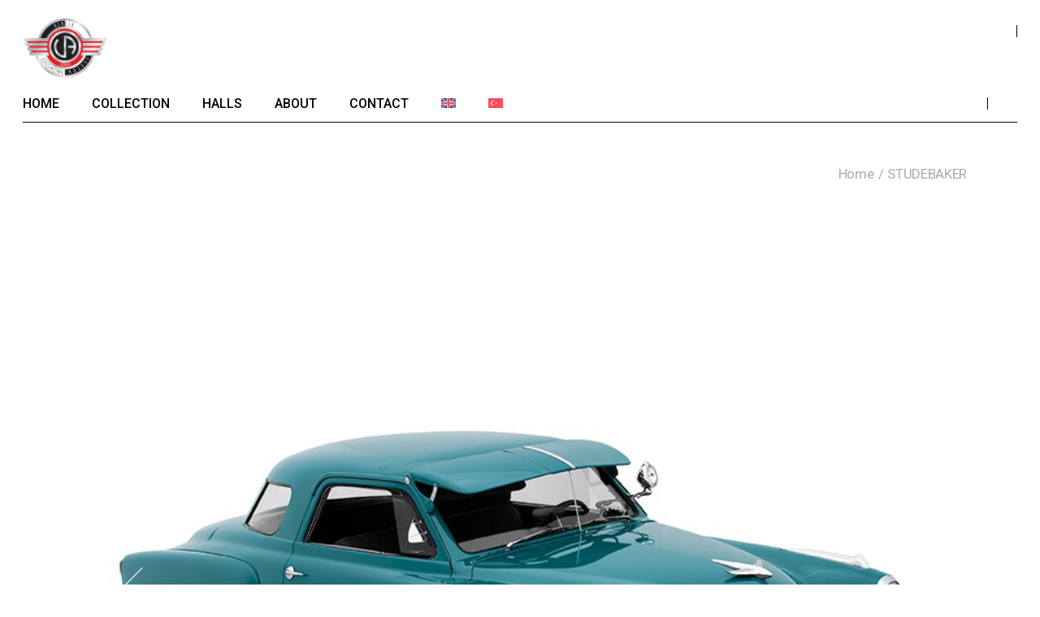

--- FILE ---
content_type: text/html; charset=UTF-8
request_url: https://www.atamanmuseum.com/category/studebaker/
body_size: 17600
content:
<!DOCTYPE html>
<html lang="en-US">
<head>
	<meta charset="UTF-8">
	<meta name="viewport" content="width=device-width, initial-scale=1, user-scalable=yes">

	<title>STUDEBAKER &#8211; Ural Ataman Klasik Otomobil M&uuml;zesi</title>
<meta name='robots' content='max-image-preview:large' />
<link rel="alternate" hreflang="en" href="https://www.atamanmuseum.com/category/studebaker/" />
<link rel="alternate" hreflang="tr" href="https://www.atamanmuseum.com/tr/kategorie/studebaker-tr/" />
<link rel="alternate" hreflang="x-default" href="https://www.atamanmuseum.com/category/studebaker/" />
<link rel='dns-prefetch' href='//fonts.googleapis.com' />
<link rel="alternate" type="application/rss+xml" title="Ural Ataman Klasik Otomobil M&uuml;zesi &raquo; Feed" href="https://www.atamanmuseum.com/feed/" />
<link rel="alternate" type="application/rss+xml" title="Ural Ataman Klasik Otomobil M&uuml;zesi &raquo; Comments Feed" href="https://www.atamanmuseum.com/comments/feed/" />
<link rel="alternate" type="application/rss+xml" title="Ural Ataman Klasik Otomobil M&uuml;zesi &raquo; STUDEBAKER Category Feed" href="https://www.atamanmuseum.com/category/studebaker/feed/" />
<style id='wp-img-auto-sizes-contain-inline-css' type='text/css'>
img:is([sizes=auto i],[sizes^="auto," i]){contain-intrinsic-size:3000px 1500px}
/*# sourceURL=wp-img-auto-sizes-contain-inline-css */
</style>

<link rel='stylesheet' id='animate-css' href='https://www.atamanmuseum.com/wp-content/plugins/qi-blocks/assets/css/plugins/animate/animate.min.css?ver=4.1.1' type='text/css' media='all' />
<link rel='stylesheet' id='elegant-icons-css' href='https://www.atamanmuseum.com/wp-content/plugins/kahlo-core/inc/icons/elegant-icons/assets/css/elegant-icons.min.css?ver=1.2.6' type='text/css' media='all' />
<link rel='stylesheet' id='font-awesome-css' href='https://www.atamanmuseum.com/wp-content/plugins/kahlo-core/inc/icons/font-awesome/assets/css/all.min.css?ver=1.2.6' type='text/css' media='all' />
<style id='wp-emoji-styles-inline-css' type='text/css'>

	img.wp-smiley, img.emoji {
		display: inline !important;
		border: none !important;
		box-shadow: none !important;
		height: 1em !important;
		width: 1em !important;
		margin: 0 0.07em !important;
		vertical-align: -0.1em !important;
		background: none !important;
		padding: 0 !important;
	}
/*# sourceURL=wp-emoji-styles-inline-css */
</style>
<style id='classic-theme-styles-inline-css' type='text/css'>
/*! This file is auto-generated */
.wp-block-button__link{color:#fff;background-color:#32373c;border-radius:9999px;box-shadow:none;text-decoration:none;padding:calc(.667em + 2px) calc(1.333em + 2px);font-size:1.125em}.wp-block-file__button{background:#32373c;color:#fff;text-decoration:none}
/*# sourceURL=/wp-includes/css/classic-themes.min.css */
</style>
<link rel='stylesheet' id='contact-form-7-css' href='https://www.atamanmuseum.com/wp-content/plugins/contact-form-7/includes/css/styles.css?ver=6.1.4' type='text/css' media='all' />
<link rel='stylesheet' id='qi-blocks-grid-css' href='https://www.atamanmuseum.com/wp-content/plugins/qi-blocks/assets/dist/grid.css?ver=1.4.7' type='text/css' media='all' />
<link rel='stylesheet' id='qi-blocks-main-css' href='https://www.atamanmuseum.com/wp-content/plugins/qi-blocks/assets/dist/main.css?ver=1.4.7' type='text/css' media='all' />
<style id='qi-blocks-main-inline-css' type='text/css'>
body  .qodef-widget-block-b8c28c5d.qodef-block-container{padding-right: 8%;} body  .qodef-widget-block-b8c28c5d .qodef-gutenberg-section{--qi-blocks-columns-gap: 0px;} body  .qodef-widget-block-fefa4b96.qodef-block-container{margin-top: -12px;} body  .qodef-widget-block-fefa4b96 .qodef-gutenberg-section{--qi-blocks-columns-gap: 10px;} body  .qodef-widget-block-2dbe7e92 .qi-block-pricing-table .qodef-separator--border-image .qodef-m-line{background-image: url();background-size: auto;background-position: left;background-repeat: round;} body  .qodef-widget-block-2dbe7e92 .qi-block-pricing-table .qi-block-divider:not(.qodef-separator--border-image) .qodef-m-line{border-style: solid;} body  .qodef-widget-block-95775fb6 .qi-block-progress-bar-circle .qodef-m-canvas svg path:first-child{fill: #fff;} body  .qodef-widget-block-af2de247 .qi-block-table-of-contents .qodef-m-table-content ul{list-style-type: disc;} body  .qodef-widget-block-7acd3665 .qi-block-tag-cloud .qodef-e-item{text-decoration: underline;font-size: 26px;} body  .qodef-widget-block-140a1381 .qi-block-text-marquee .qodef-m-text.qodef-text--original{animation: qi-blocks-move-horizontal-normal-text-marquee 20s linear infinite;} body  .qodef-widget-block-140a1381 .qi-block-text-marquee .qodef-m-text.qodef-text--copy{animation: qi-blocks-move-horizontal-normal-text-marquee-copy 20s linear infinite;} body  .qodef-widget-block-9d93c4d9 .qi-block-countdown .qodef-m-date{justify-content: space-between;} body  .qodef-widget-block-9d93c4d9 .qi-block-countdown .qodef-digit{font-size: 50px;}
/*# sourceURL=qi-blocks-main-inline-css */
</style>
<link rel='stylesheet' id='wpml-legacy-horizontal-list-0-css' href='https://www.atamanmuseum.com/wp-content/plugins/sitepress-multilingual-cms/templates/language-switchers/legacy-list-horizontal/style.min.css?ver=1' type='text/css' media='all' />
<link rel='stylesheet' id='wpml-menu-item-0-css' href='https://www.atamanmuseum.com/wp-content/plugins/sitepress-multilingual-cms/templates/language-switchers/menu-item/style.min.css?ver=1' type='text/css' media='all' />
<link rel='stylesheet' id='qi-addons-for-elementor-grid-style-css' href='https://www.atamanmuseum.com/wp-content/plugins/qi-addons-for-elementor/assets/css/grid.min.css?ver=1.9.5' type='text/css' media='all' />
<link rel='stylesheet' id='qi-addons-for-elementor-helper-parts-style-css' href='https://www.atamanmuseum.com/wp-content/plugins/qi-addons-for-elementor/assets/css/helper-parts.min.css?ver=1.9.5' type='text/css' media='all' />
<link rel='stylesheet' id='qi-addons-for-elementor-style-css' href='https://www.atamanmuseum.com/wp-content/plugins/qi-addons-for-elementor/assets/css/main.min.css?ver=1.9.5' type='text/css' media='all' />
<link rel='stylesheet' id='swiper-css' href='https://www.atamanmuseum.com/wp-content/plugins/qi-addons-for-elementor/assets/plugins/swiper/8.4.5/swiper.min.css?ver=8.4.5' type='text/css' media='all' />
<link rel='stylesheet' id='kahlo-main-css' href='https://www.atamanmuseum.com/wp-content/themes/kahlo/assets/css/main.min.css?ver=6.9' type='text/css' media='all' />
<link rel='stylesheet' id='kahlo-core-style-css' href='https://www.atamanmuseum.com/wp-content/plugins/kahlo-core/assets/css/kahlo-core.min.css?ver=6.9' type='text/css' media='all' />
<link rel='stylesheet' id='cms-navigation-style-base-css' href='https://www.atamanmuseum.com/wp-content/plugins/wpml-cms-nav/res/css/cms-navigation-base.css?ver=1.5.6' type='text/css' media='screen' />
<link rel='stylesheet' id='cms-navigation-style-css' href='https://www.atamanmuseum.com/wp-content/plugins/wpml-cms-nav/res/css/cms-navigation.css?ver=1.5.6' type='text/css' media='screen' />
<link rel='stylesheet' id='kahlo-google-fonts-css' href='https://fonts.googleapis.com/css?family=Space+Grotesk%3A300%2C400%2C500%2C600%2C700%2C100%2C200%2C800%2C900%7CRoboto%3A300%2C400%2C500%2C600%2C700%2C100%2C200%2C800%2C900%7CPoiret+One%3A300%2C400%2C500%2C600%2C700%2C100%2C200%2C800%2C900&#038;subset=latin-ext&#038;display=swap&#038;ver=1.0.0' type='text/css' media='all' />
<link rel='stylesheet' id='kahlo-style-css' href='https://www.atamanmuseum.com/wp-content/themes/kahlo/style.css?ver=6.9' type='text/css' media='all' />
<style id='kahlo-style-inline-css' type='text/css'>
#qodef-page-inner { padding: 59px 0 100px;}#qodef-page-header .qodef-header-logo-link { height: 150px !important;}#qodef-page-mobile-header .qodef-mobile-header-opener, #qodef-page-mobile-header .qodef-fullscreen-menu-opener { font-size: 24px;}#qodef-page-mobile-header .qodef-mobile-header-opener svg { width: 24px;}#qodef-page-mobile-header .qodef-mobile-header-logo-link { height: 50px;}.qodef-page-title { height: 124px;}@media only screen and (max-width: 1024px) { .qodef-page-title { height: 90px;}}.qodef-header--standard-extended #qodef-page-header { height: 152px;}.qodef-header--standard-extended #qodef-page-header-inner { padding-left: 2.2%;padding-right: 2.2%;border-bottom-width: 1px;border-bottom-style: solid;}.qodef-mobile-header--standard #qodef-page-mobile-header { height: 70px;}
/*# sourceURL=kahlo-style-inline-css */
</style>
<link rel='stylesheet' id='ekit-widget-styles-css' href='https://www.atamanmuseum.com/wp-content/plugins/elementskit-lite/widgets/init/assets/css/widget-styles.css?ver=3.7.8' type='text/css' media='all' />
<link rel='stylesheet' id='ekit-responsive-css' href='https://www.atamanmuseum.com/wp-content/plugins/elementskit-lite/widgets/init/assets/css/responsive.css?ver=3.7.8' type='text/css' media='all' />
<script type="text/javascript" id="wpml-cookie-js-extra">
/* <![CDATA[ */
var wpml_cookies = {"wp-wpml_current_language":{"value":"en","expires":1,"path":"/"}};
var wpml_cookies = {"wp-wpml_current_language":{"value":"en","expires":1,"path":"/"}};
//# sourceURL=wpml-cookie-js-extra
/* ]]> */
</script>
<script type="text/javascript" src="https://www.atamanmuseum.com/wp-content/plugins/sitepress-multilingual-cms/res/js/cookies/language-cookie.js?ver=486900" id="wpml-cookie-js" defer="defer" data-wp-strategy="defer"></script>
<script type="text/javascript" src="https://www.atamanmuseum.com/wp-content/plugins/animated-typed-js-shortcode/js/typed.min.js?ver=2.0.12" id="typedjsshortcode-js"></script>
<script type="text/javascript" src="https://www.atamanmuseum.com/wp-includes/js/jquery/jquery.min.js?ver=3.7.1" id="jquery-core-js"></script>
<script type="text/javascript" src="https://www.atamanmuseum.com/wp-includes/js/jquery/jquery-migrate.min.js?ver=3.4.1" id="jquery-migrate-js"></script>
<link rel="https://api.w.org/" href="https://www.atamanmuseum.com/wp-json/" /><link rel="alternate" title="JSON" type="application/json" href="https://www.atamanmuseum.com/wp-json/wp/v2/categories/118" /><link rel="EditURI" type="application/rsd+xml" title="RSD" href="https://www.atamanmuseum.com/xmlrpc.php?rsd" />
<meta name="generator" content="WordPress 6.9" />
<meta name="generator" content="WPML ver:4.8.6 stt:1,53;" />
<meta name="generator" content="Elementor 3.34.1; features: e_font_icon_svg, additional_custom_breakpoints; settings: css_print_method-external, google_font-enabled, font_display-swap">
			<style>
				.e-con.e-parent:nth-of-type(n+4):not(.e-lazyloaded):not(.e-no-lazyload),
				.e-con.e-parent:nth-of-type(n+4):not(.e-lazyloaded):not(.e-no-lazyload) * {
					background-image: none !important;
				}
				@media screen and (max-height: 1024px) {
					.e-con.e-parent:nth-of-type(n+3):not(.e-lazyloaded):not(.e-no-lazyload),
					.e-con.e-parent:nth-of-type(n+3):not(.e-lazyloaded):not(.e-no-lazyload) * {
						background-image: none !important;
					}
				}
				@media screen and (max-height: 640px) {
					.e-con.e-parent:nth-of-type(n+2):not(.e-lazyloaded):not(.e-no-lazyload),
					.e-con.e-parent:nth-of-type(n+2):not(.e-lazyloaded):not(.e-no-lazyload) * {
						background-image: none !important;
					}
				}
			</style>
			<link rel="icon" href="https://www.atamanmuseum.com/wp-content/uploads/2024/04/uakom-logo-100x100.png" sizes="32x32" />
<link rel="icon" href="https://www.atamanmuseum.com/wp-content/uploads/2024/04/uakom-logo-300x300.png" sizes="192x192" />
<link rel="apple-touch-icon" href="https://www.atamanmuseum.com/wp-content/uploads/2024/04/uakom-logo-300x300.png" />
<meta name="msapplication-TileImage" content="https://www.atamanmuseum.com/wp-content/uploads/2024/04/uakom-logo-300x300.png" />
		<style type="text/css" id="wp-custom-css">
			
/* Remove meta data */
.entry-meta .byline, .entry-meta .cat-links { display: none; }
.entry-meta .posted-on { display: none; }

/*custom fonts*/
@font-face { font-family: NickerbockerNF; src: url(https://www.atamanmuseum.com/wp-content/uploads/2024/09/NickerbockerNF.ttf); font-weight: normal; 
}


.tite__red h1,
.tite__red h2,
.tite__red h3,
.tite__red h4,
.tite__red h5,
.home_titles a{
font-family: Poiret One !important;
	letter-spacing:0;
	color:#F50A12 !important;
}
		</style>
		</head>
<body class="archive category category-studebaker category-118 wp-custom-logo wp-theme-kahlo qi-blocks-1.4.7 qodef-gutenberg--no-touch qode-framework-1.2.6 qodef-qi--no-touch qi-addons-for-elementor-1.9.5 kahlo-core-1.3 qode-optimizer-1.0.4 kahlo-1.2.1 qodef-content-grid-1300 qodef-back-to-top--enabled qodef-content-bottom--enabled  qodef-header--standard-extended qodef-header-appearance--none qodef-mobile-header--standard qodef-drop-down-second--default qodef-search--covers-header elementor-default elementor-kit-7" itemscope itemtype="https://schema.org/WebPage">
	<a class="skip-link screen-reader-text" href="#qodef-page-content">Skip to the content</a>	<div id="qodef-page-wrapper" class="">
		<header id="qodef-page-header"  role="banner">
		<div id="qodef-page-header-inner" class="">
		<div class="qodef-header-section qodef--top">
    <a itemprop="url" class="qodef-header-logo-link qodef-height--set qodef-source--image" href="https://www.atamanmuseum.com/" rel="home">
	<img width="1000" height="1000" src="https://www.atamanmuseum.com/wp-content/uploads/2024/04/uakom-logo.png" class="qodef-header-logo-image qodef--main qodef--customizer" alt="Ural Ataman Klasik Otomobil M&uuml;zesi" itemprop="logo" decoding="async" srcset="https://www.atamanmuseum.com/wp-content/uploads/2024/04/uakom-logo.png 1000w, https://www.atamanmuseum.com/wp-content/uploads/2024/04/uakom-logo-300x300.png 300w, https://www.atamanmuseum.com/wp-content/uploads/2024/04/uakom-logo-100x100.png 100w, https://www.atamanmuseum.com/wp-content/uploads/2024/04/uakom-logo-600x600.png 600w, https://www.atamanmuseum.com/wp-content/uploads/2024/04/uakom-logo-150x150.png 150w, https://www.atamanmuseum.com/wp-content/uploads/2024/04/uakom-logo-768x768.png 768w, https://www.atamanmuseum.com/wp-content/uploads/2024/04/uakom-logo-650x650.png 650w" sizes="(max-width: 1000px) 100vw, 1000px" /><img width="1000" height="1000" src="https://www.atamanmuseum.com/wp-content/uploads/2024/04/uakom-logo.png" class="qodef-header-logo-image qodef--dark" alt="logo dark" itemprop="image" srcset="https://www.atamanmuseum.com/wp-content/uploads/2024/04/uakom-logo.png 1000w, https://www.atamanmuseum.com/wp-content/uploads/2024/04/uakom-logo-300x300.png 300w, https://www.atamanmuseum.com/wp-content/uploads/2024/04/uakom-logo-100x100.png 100w, https://www.atamanmuseum.com/wp-content/uploads/2024/04/uakom-logo-600x600.png 600w, https://www.atamanmuseum.com/wp-content/uploads/2024/04/uakom-logo-150x150.png 150w, https://www.atamanmuseum.com/wp-content/uploads/2024/04/uakom-logo-768x768.png 768w, https://www.atamanmuseum.com/wp-content/uploads/2024/04/uakom-logo-650x650.png 650w" sizes="(max-width: 1000px) 100vw, 1000px" /><img loading="lazy" width="1000" height="1000" src="https://www.atamanmuseum.com/wp-content/uploads/2024/04/uakom-logo.png" class="qodef-header-logo-image qodef--light" alt="logo light" itemprop="image" srcset="https://www.atamanmuseum.com/wp-content/uploads/2024/04/uakom-logo.png 1000w, https://www.atamanmuseum.com/wp-content/uploads/2024/04/uakom-logo-300x300.png 300w, https://www.atamanmuseum.com/wp-content/uploads/2024/04/uakom-logo-100x100.png 100w, https://www.atamanmuseum.com/wp-content/uploads/2024/04/uakom-logo-600x600.png 600w, https://www.atamanmuseum.com/wp-content/uploads/2024/04/uakom-logo-150x150.png 150w, https://www.atamanmuseum.com/wp-content/uploads/2024/04/uakom-logo-768x768.png 768w, https://www.atamanmuseum.com/wp-content/uploads/2024/04/uakom-logo-650x650.png 650w" sizes="(max-width: 1000px) 100vw, 1000px" /></a>
	<div class="qodef-widget-holder qodef-top-widget-holder">
			<div class="qodef-widget-holder qodef--one">
		<div id="kahlo_core_separator-3" class="widget widget_kahlo_core_separator qodef-header-widget-area-one" data-area="header-widget-one"><div class="qodef-shortcode qodef-m qodef-separator clear qodef-separator-custom-242 qodef-show--yes qodef-show-1600--yes qodef-show-1440--yes qodef-show-1366--yes qodef-show-1280--yes qodef-show-1024--yes qodef-show-768--yes qodef-show-680--yes qodef-show-480--yes">	<div class="qodef-m-line" style="border-color: #000000;border-style: solid;width: 1px;border-bottom-width: 15px"></div></div></div>	</div>
	</div>
</div>
<div class="qodef-header-section qodef--bottom">
    	<nav class="qodef-header-navigation" role="navigation" aria-label="Top Menu">
		<ul id="menu-main-menu-1" class="menu"><li class="menu-item menu-item-type-post_type menu-item-object-page menu-item-home menu-item-10036"><a href="https://www.atamanmuseum.com/"><span class="qodef-menu-item-text">Home</span></a></li>
<li class="menu-item menu-item-type-post_type menu-item-object-page menu-item-6625"><a href="https://www.atamanmuseum.com/collection/"><span class="qodef-menu-item-text">Collection</span></a></li>
<li class="menu-item menu-item-type-post_type menu-item-object-page menu-item-6914"><a href="https://www.atamanmuseum.com/halls/"><span class="qodef-menu-item-text">Halls</span></a></li>
<li class="menu-item menu-item-type-post_type menu-item-object-page menu-item-6525"><a href="https://www.atamanmuseum.com/about-us/"><span class="qodef-menu-item-text">About</span></a></li>
<li class="menu-item menu-item-type-post_type menu-item-object-page menu-item-6527"><a href="https://www.atamanmuseum.com/contact-us/"><span class="qodef-menu-item-text">Contact</span></a></li>
<li class="menu-item wpml-ls-slot-50 wpml-ls-item wpml-ls-item-en wpml-ls-current-language wpml-ls-menu-item wpml-ls-first-item menu-item-type-wpml_ls_menu_item menu-item-object-wpml_ls_menu_item menu-item-wpml-ls-50-en"><a href="https://www.atamanmuseum.com/category/studebaker/" role="menuitem"><span class="qodef-menu-item-text"><img
            class="wpml-ls-flag"
            src="https://www.atamanmuseum.com/wp-content/plugins/sitepress-multilingual-cms/res/flags/en.svg"
            alt="English"
            
            
    /></span></a></li>
<li class="menu-item wpml-ls-slot-50 wpml-ls-item wpml-ls-item-tr wpml-ls-menu-item wpml-ls-last-item menu-item-type-wpml_ls_menu_item menu-item-object-wpml_ls_menu_item menu-item-wpml-ls-50-tr"><a title="Switch to Turkish" href="https://www.atamanmuseum.com/tr/kategorie/studebaker-tr/" aria-label="Switch to Turkish" role="menuitem"><span class="qodef-menu-item-text"><img
            class="wpml-ls-flag"
            src="https://www.atamanmuseum.com/wp-content/plugins/sitepress-multilingual-cms/res/flags/tr.svg"
            alt="Turkish"
            
            
    /></span></a></li>
</ul>	</nav>
	<div class="qodef-widget-holder qodef--two">
		<div id="kahlo_core_separator-4" class="widget widget_kahlo_core_separator qodef-header-widget-area-two" data-area="header-widget-two"><div class="qodef-shortcode qodef-m qodef-separator clear qodef-separator-custom-611 qodef-show--yes qodef-show-1600--yes qodef-show-1440--yes qodef-show-1366--yes qodef-show-1280--yes qodef-show-1024--yes qodef-show-768--yes qodef-show-680--yes qodef-show-480--yes">	<div class="qodef-m-line" style="border-color: #000000;border-style: solid;width: 1px;border-bottom-width: 15px"></div></div></div><div id="block-7" class="widget widget_block qodef-header-widget-area-two" data-area="header-widget-two"></div><div id="block-13" class="widget widget_block widget_text qodef-header-widget-area-two" data-area="header-widget-two">
<p></p>
</div>	</div>
</div>


	</div>
	</header>
<header id="qodef-page-mobile-header" role="banner">
		<div id="qodef-page-mobile-header-inner" class="">
		<a itemprop="url" class="qodef-mobile-header-logo-link qodef-height--set qodef-source--image" href="https://www.atamanmuseum.com/" rel="home">
	<img width="1000" height="1000" src="https://www.atamanmuseum.com/wp-content/uploads/2024/04/uakom-logo.png" class="qodef-header-logo-image qodef--main qodef--customizer" alt="Ural Ataman Klasik Otomobil M&uuml;zesi" itemprop="logo" decoding="async" srcset="https://www.atamanmuseum.com/wp-content/uploads/2024/04/uakom-logo.png 1000w, https://www.atamanmuseum.com/wp-content/uploads/2024/04/uakom-logo-300x300.png 300w, https://www.atamanmuseum.com/wp-content/uploads/2024/04/uakom-logo-100x100.png 100w, https://www.atamanmuseum.com/wp-content/uploads/2024/04/uakom-logo-600x600.png 600w, https://www.atamanmuseum.com/wp-content/uploads/2024/04/uakom-logo-150x150.png 150w, https://www.atamanmuseum.com/wp-content/uploads/2024/04/uakom-logo-768x768.png 768w, https://www.atamanmuseum.com/wp-content/uploads/2024/04/uakom-logo-650x650.png 650w" sizes="(max-width: 1000px) 100vw, 1000px" /></a>
<a href="javascript:void(0)"  class="qodef-opener-icon qodef-m qodef-source--svg-path qodef-mobile-header-opener"  >
	<span class="qodef-m-icon qodef--open">
		<svg xmlns="http://www.w3.org/2000/svg" width="30" height="30" viewBox="0 0 30 30">
<path d="M0 23h7v7H0z"/>
<path d="M0 11.5h7v7H0z"/>
<path d="M0 0h7v7H0z"/>
<path d="M11.5 23h7v7h-7z"/>
<path d="M11.5 11.5h7v7h-7z"/>
<path d="M11.5 0h7v7h-7z"/>
<path d="M23 23h7v7h-7z"/>
<path d="M23 11.5h7v7h-7z"/>
<path d="M23 0h7v7h-7z"/>
</svg>	</span>
			<span class="qodef-m-icon qodef--close">
			<svg xmlns="http://www.w3.org/2000/svg" width="30" height="30" viewBox="0 0 30 30">
<path d="M0 23h7v7H0z"/>
<path d="M0 11.5h7v7H0z"/>
<path d="M0 0h7v7H0z"/>
<path d="M11.5 23h7v7h-7z"/>
<path d="M11.5 11.5h7v7h-7z"/>
<path d="M11.5 0h7v7h-7z"/>
<path d="M23 23h7v7h-7z"/>
<path d="M23 11.5h7v7h-7z"/>
<path d="M23 0h7v7h-7z"/>
</svg>		</span>
		</a>
	</div>
		<nav class="qodef-mobile-header-navigation" role="navigation" aria-label="Mobile Menu">
		<ul id="menu-mobile-menu-1" class=""><li class="menu-item menu-item-type-custom menu-item-object-custom menu-item-6476 qodef--hide-link"><a href="#" onclick="JavaScript: return false;"><span class="qodef-menu-item-text">Home</span></a></li>
<li class="menu-item menu-item-type-post_type menu-item-object-page menu-item-7148"><a href="https://www.atamanmuseum.com/collection/"><span class="qodef-menu-item-text">Collection</span></a></li>
<li class="menu-item menu-item-type-post_type menu-item-object-page menu-item-6563"><a href="https://www.atamanmuseum.com/halls/"><span class="qodef-menu-item-text">Halls</span></a></li>
<li class="menu-item menu-item-type-post_type menu-item-object-page menu-item-6558"><a href="https://www.atamanmuseum.com/about-us/"><span class="qodef-menu-item-text">About</span></a></li>
<li class="menu-item menu-item-type-post_type menu-item-object-page menu-item-6564"><a href="https://www.atamanmuseum.com/contact-us/"><span class="qodef-menu-item-text">Contact</span></a></li>
<li class="menu-item wpml-ls-slot-51 wpml-ls-item wpml-ls-item-tr wpml-ls-menu-item wpml-ls-first-item wpml-ls-last-item menu-item-type-wpml_ls_menu_item menu-item-object-wpml_ls_menu_item menu-item-wpml-ls-51-tr"><a title="Switch to Turkish" href="https://www.atamanmuseum.com/tr/kategorie/studebaker-tr/" aria-label="Switch to Turkish" role="menuitem"><span class="qodef-menu-item-text"><img
            class="wpml-ls-flag"
            src="https://www.atamanmuseum.com/wp-content/plugins/sitepress-multilingual-cms/res/flags/tr.svg"
            alt="Turkish"
            
            
    /></span></a></li>
</ul>	</nav>
</header>
		<div id="qodef-page-outer">
			<div class="qodef-page-title qodef-m qodef-title--breadcrumbs qodef-alignment--right qodef-vertical-alignment--header-bottom">
		<div class="qodef-m-inner">
		<div class="qodef-m-content qodef-content-grid ">
	<div itemprop="breadcrumb" class="qodef-breadcrumbs"><a itemprop="url" class="qodef-breadcrumbs-link" href="https://www.atamanmuseum.com/"><span itemprop="title">Home</span></a><span class="qodef-breadcrumbs-separator"></span><span itemprop="title" class="qodef-breadcrumbs-current">STUDEBAKER</span></div></div>
	</div>
	</div>
			<div id="qodef-page-inner" class="qodef-content-grid">
<main id="qodef-page-content" class="qodef-grid qodef-layout--template qodef-grid-template--12 qodef-gutter--custom" style="--qode-gutter-custom: 90px;--qode-gutter-custom-1512: 90px;--qode-gutter-custom-1024: 90px;--qode-gutter-custom-680: 90px" role="main">
	<div class="qodef-grid-inner">
		<div class="qodef-grid-item qodef-page-content-section qodef-col--content">
		<div class="qodef-blog qodef-m qodef--list">
		<article class="qodef-blog-item qodef-e post-7428 post type-post status-publish format-gallery has-post-thumbnail hentry category-studebaker post_format-post-format-gallery">
	<div class="qodef-e-inner">
		<div class="qodef-e-media">
		<div class="qodef-e-media-gallery qodef-swiper-container">
		<div class="swiper-wrapper">
							<div class="qodef-e-media-gallery-item swiper-slide">
											<a itemprop="url" href="https://www.atamanmuseum.com/studebaker/1951-studebaker-champion-custom-starlight-coupe/">
											<img loading="lazy" width="842" height="595" src="https://www.atamanmuseum.com/wp-content/uploads/2024/05/1951-STUDEBAKER-CHAMPION-CUSTOM-STARLIGHT-COUPE-2.jpg" class="attachment-full size-full" alt="" decoding="async" srcset="https://www.atamanmuseum.com/wp-content/uploads/2024/05/1951-STUDEBAKER-CHAMPION-CUSTOM-STARLIGHT-COUPE-2.jpg 842w, https://www.atamanmuseum.com/wp-content/uploads/2024/05/1951-STUDEBAKER-CHAMPION-CUSTOM-STARLIGHT-COUPE-2-300x212.jpg 300w, https://www.atamanmuseum.com/wp-content/uploads/2024/05/1951-STUDEBAKER-CHAMPION-CUSTOM-STARLIGHT-COUPE-2-768x543.jpg 768w, https://www.atamanmuseum.com/wp-content/uploads/2024/05/1951-STUDEBAKER-CHAMPION-CUSTOM-STARLIGHT-COUPE-2-600x424.jpg 600w" sizes="(max-width: 842px) 100vw, 842px" />											</a>
									</div>
							<div class="qodef-e-media-gallery-item swiper-slide">
											<a itemprop="url" href="https://www.atamanmuseum.com/studebaker/1951-studebaker-champion-custom-starlight-coupe/">
											<img loading="lazy" width="829" height="553" src="https://www.atamanmuseum.com/wp-content/uploads/2024/05/1951-STUDEBAKER-CHAMPION-CUSTOM-STARLIGHT-COUPE-5.jpg" class="attachment-full size-full" alt="" decoding="async" srcset="https://www.atamanmuseum.com/wp-content/uploads/2024/05/1951-STUDEBAKER-CHAMPION-CUSTOM-STARLIGHT-COUPE-5.jpg 829w, https://www.atamanmuseum.com/wp-content/uploads/2024/05/1951-STUDEBAKER-CHAMPION-CUSTOM-STARLIGHT-COUPE-5-300x200.jpg 300w, https://www.atamanmuseum.com/wp-content/uploads/2024/05/1951-STUDEBAKER-CHAMPION-CUSTOM-STARLIGHT-COUPE-5-768x512.jpg 768w, https://www.atamanmuseum.com/wp-content/uploads/2024/05/1951-STUDEBAKER-CHAMPION-CUSTOM-STARLIGHT-COUPE-5-600x400.jpg 600w" sizes="(max-width: 829px) 100vw, 829px" />											</a>
									</div>
							<div class="qodef-e-media-gallery-item swiper-slide">
											<a itemprop="url" href="https://www.atamanmuseum.com/studebaker/1951-studebaker-champion-custom-starlight-coupe/">
											<img loading="lazy" width="829" height="553" src="https://www.atamanmuseum.com/wp-content/uploads/2024/05/1951-STUDEBAKER-CHAMPION-CUSTOM-STARLIGHT-COUPE-4.jpg" class="attachment-full size-full" alt="" decoding="async" srcset="https://www.atamanmuseum.com/wp-content/uploads/2024/05/1951-STUDEBAKER-CHAMPION-CUSTOM-STARLIGHT-COUPE-4.jpg 829w, https://www.atamanmuseum.com/wp-content/uploads/2024/05/1951-STUDEBAKER-CHAMPION-CUSTOM-STARLIGHT-COUPE-4-300x200.jpg 300w, https://www.atamanmuseum.com/wp-content/uploads/2024/05/1951-STUDEBAKER-CHAMPION-CUSTOM-STARLIGHT-COUPE-4-768x512.jpg 768w, https://www.atamanmuseum.com/wp-content/uploads/2024/05/1951-STUDEBAKER-CHAMPION-CUSTOM-STARLIGHT-COUPE-4-600x400.jpg 600w" sizes="(max-width: 829px) 100vw, 829px" />											</a>
									</div>
							<div class="qodef-e-media-gallery-item swiper-slide">
											<a itemprop="url" href="https://www.atamanmuseum.com/studebaker/1951-studebaker-champion-custom-starlight-coupe/">
											<img loading="lazy" width="842" height="595" src="https://www.atamanmuseum.com/wp-content/uploads/2024/05/1951-STUDEBAKER-CHAMPION-CUSTOM-STARLIGHT-COUPE-3.jpg" class="attachment-full size-full" alt="" decoding="async" srcset="https://www.atamanmuseum.com/wp-content/uploads/2024/05/1951-STUDEBAKER-CHAMPION-CUSTOM-STARLIGHT-COUPE-3.jpg 842w, https://www.atamanmuseum.com/wp-content/uploads/2024/05/1951-STUDEBAKER-CHAMPION-CUSTOM-STARLIGHT-COUPE-3-300x212.jpg 300w, https://www.atamanmuseum.com/wp-content/uploads/2024/05/1951-STUDEBAKER-CHAMPION-CUSTOM-STARLIGHT-COUPE-3-768x543.jpg 768w, https://www.atamanmuseum.com/wp-content/uploads/2024/05/1951-STUDEBAKER-CHAMPION-CUSTOM-STARLIGHT-COUPE-3-600x424.jpg 600w" sizes="(max-width: 842px) 100vw, 842px" />											</a>
									</div>
					</div>
		<div class="swiper-button-prev"><svg class="qodef-svg--slider-arrow-left" xmlns="http://www.w3.org/2000/svg" xmlns:xlink="http://www.w3.org/1999/xlink" x="0px" y="0px" viewBox="0 0 26 50.9" xml:space="preserve"><polyline points="25.6,0.4 0.7,25.5 25.6,50.6 " /></svg></div>
		<div class="swiper-button-next"><svg class="qodef-svg--slider-arrow-right" xmlns="http://www.w3.org/2000/svg" xmlns:xlink="http://www.w3.org/1999/xlink" x="0px" y="0px" viewBox="0 0 26 50.9" xml:space="preserve"><polyline points="0.4,50.6 25.3,25.5 0.4,0.4 " /></svg></div>
	</div>
</div>
		<div class="qodef-e-content">
                			<div class="qodef-e-text">
				<h2 itemprop="name" class="qodef-e-title entry-title">
			<a itemprop="url" class="qodef-e-title-link" href="https://www.atamanmuseum.com/studebaker/1951-studebaker-champion-custom-starlight-coupe/">
			1951 STUDEBAKER CHAMPION CUSTOM STARLIGHT COUPE			</a>
	</h2>
		<p itemprop="description" class="qodef-e-excerpt">Studebaker was established as a small smith’s shop in February 1852 by Henry and Clement Studebaker in the city of South Bend in Indiana. It then becoming a coach factory, “Stu</p>
					</div>
            <div class="qodef-e-tags-holder">
                            </div>
            <div class="qodef-e-bottom-holder">
                <div class="qodef-e-left">
                    	<div class="qodef-e-read-more">
		<a class="qodef-shortcode qodef-m qodef-button qodef-button-font-474 qodef-layout--outlined qodef-show-button-arrow--no qodef-link-only-arrow--no qodef-html--link" href="https://www.atamanmuseum.com/studebaker/1951-studebaker-champion-custom-starlight-coupe/" target="_self"  >	<span class="qodef-m-text">Read More</span>	</a>	</div>
                </div>
                <div class="qodef-e-right qodef-e-info">
                    <a itemprop="author" href="https://www.atamanmuseum.com/author/admin/" class="qodef-e-info-author">
	admin</a><div class="qodef-info-separator-end"></div>
                </div>
            </div>
		</div>
	</div>
</article>
	</div>
</div>
	</div>
</main>
			</div><!-- close #qodef-page-inner div from header.php -->
		</div><!-- close #qodef-page-outer div from header.php -->
			<div id="qodef-content-bottom" class="qodef-content-full-width qodef--side-margin" >
		<div id="qodef-content-bottom-inner" class="qodef-content-full-width qodef--side-margin" style="border-color: #000000">
			<div class="qodef-grid-inner clear">
				<div id="block-12" class="widget widget_block" data-area="side-area">
<div class="wp-block-columns is-layout-flex wp-container-core-columns-is-layout-9d6595d7 wp-block-columns-is-layout-flex">
<div class="wp-block-column is-layout-flow wp-block-column-is-layout-flow">
<h4 class="wp-block-heading has-text-align-center has-text-color" style="color:#d9d9d9">Contact us</h4>


<div class="widget widget_kahlo_core_contact_form_7">			<div class="qodef-contact-form-7">
				
<div class="wpcf7 no-js" id="wpcf7-f8286-o1" lang="en-US" dir="ltr" data-wpcf7-id="8286">
<div class="screen-reader-response"><p role="status" aria-live="polite" aria-atomic="true"></p> <ul></ul></div>
<form action="/category/studebaker/#wpcf7-f8286-o1" method="post" class="wpcf7-form init" aria-label="Contact form" novalidate="novalidate" data-status="init">
<fieldset class="hidden-fields-container"><input type="hidden" name="_wpcf7" value="8286" /><input type="hidden" name="_wpcf7_version" value="6.1.4" /><input type="hidden" name="_wpcf7_locale" value="en_US" /><input type="hidden" name="_wpcf7_unit_tag" value="wpcf7-f8286-o1" /><input type="hidden" name="_wpcf7_container_post" value="0" /><input type="hidden" name="_wpcf7_posted_data_hash" value="" />
</fieldset>
<label> Your name
    <span class="wpcf7-form-control-wrap" data-name="your-name"><input size="40" maxlength="400" class="wpcf7-form-control wpcf7-text wpcf7-validates-as-required" autocomplete="name" aria-required="true" aria-invalid="false" value="" type="text" name="your-name" /></span> </label>

<label> Your email
    <span class="wpcf7-form-control-wrap" data-name="your-email"><input size="40" maxlength="400" class="wpcf7-form-control wpcf7-email wpcf7-validates-as-required wpcf7-text wpcf7-validates-as-email" autocomplete="email" aria-required="true" aria-invalid="false" value="" type="email" name="your-email" /></span> </label>

<label> Subject
    <span class="wpcf7-form-control-wrap" data-name="your-subject"><input size="40" maxlength="400" class="wpcf7-form-control wpcf7-text wpcf7-validates-as-required" aria-required="true" aria-invalid="false" value="" type="text" name="your-subject" /></span> </label>

<label> Your message (optional)
    <span class="wpcf7-form-control-wrap" data-name="your-message"><textarea cols="40" rows="10" maxlength="2000" class="wpcf7-form-control wpcf7-textarea" aria-invalid="false" name="your-message"></textarea></span> </label>

<button class="wpcf7-form-control wpcf7-submit qodef-button qodef-size--normal qodef-layout--filled qodef-m" type="submit"><span class="qodef-m-text">Submit</span></button><p style="display: none !important;" class="akismet-fields-container" data-prefix="_wpcf7_ak_"><label>&#916;<textarea name="_wpcf7_ak_hp_textarea" cols="45" rows="8" maxlength="100"></textarea></label><input type="hidden" id="ak_js_1" name="_wpcf7_ak_js" value="120"/><script>document.getElementById( "ak_js_1" ).setAttribute( "value", ( new Date() ).getTime() );</script></p><div class="wpcf7-response-output" aria-hidden="true"></div>
</form>
</div>
			</div>
			</div></div>
</div>
</div>			</div>
		</div>
	</div>
<footer id="qodef-page-footer"  role="contentinfo">
		<div id="qodef-page-footer-top-area">
		<div id="qodef-page-footer-top-area-inner" class="qodef-content-full-width">
			<div class="qodef-grid qodef-layout--columns qodef-responsive--custom qodef-col-num--3 qodef-col-num--768--1 qodef-col-num--680--1 qodef-col-num--480--1 qodef-gutter--no qodef-first-column-distribution--50" >
				<div class="qodef-grid-inner">
											<div class="qodef-grid-item">
							<div id="block-11" class="widget widget_block" data-area="qodef-footer-top-area-column-1">
<div class="wp-block-columns is-layout-flex wp-container-core-columns-is-layout-9d6595d7 wp-block-columns-is-layout-flex">
<div class="wp-block-column is-layout-flow wp-block-column-is-layout-flow">
<p class="qodef-680-br-none">Welcome to the Ural Ataman Classic Car Museum. It is the place where timeless elegance and automotive history come together to celebrate the golden age of motoring. It is dedicated to automobile enthusiasts, history buffs, collectors, and anyone with an appreciation for vintage vehicles and the rich heritage of automotive design and engineering.</p>
</div>
</div>
</div><div id="block-26" class="widget widget_block widget_media_image" data-area="qodef-footer-top-area-column-1"><div class="wp-block-image is-style-default">
<figure class="aligncenter size-full is-resized"><a href="http://www.fluxwerk.de" target="_blank" rel="http://www.fluxwerk.de"><img fetchpriority="high" fetchpriority="high" decoding="async" width="1000" height="1000" src="https://www.atamanmuseum.com/wp-content/uploads/2024/05/uakom-logo.png" alt="" class="wp-image-8415" style="object-fit:cover;width:300px;height:300px" srcset="https://www.atamanmuseum.com/wp-content/uploads/2024/05/uakom-logo.png 1000w, https://www.atamanmuseum.com/wp-content/uploads/2024/05/uakom-logo-300x300.png 300w, https://www.atamanmuseum.com/wp-content/uploads/2024/05/uakom-logo-150x150.png 150w, https://www.atamanmuseum.com/wp-content/uploads/2024/05/uakom-logo-768x768.png 768w, https://www.atamanmuseum.com/wp-content/uploads/2024/05/uakom-logo-650x650.png 650w, https://www.atamanmuseum.com/wp-content/uploads/2024/05/uakom-logo-600x600.png 600w, https://www.atamanmuseum.com/wp-content/uploads/2024/05/uakom-logo-100x100.png 100w" sizes="(max-width: 1000px) 100vw, 1000px" /></a></figure>
</div></div>						</div>
											<div class="qodef-grid-item">
							<div id="kahlo_core_separator-9" class="widget widget_kahlo_core_separator" data-area="qodef-footer-top-area-column-2"><div class="qodef-shortcode qodef-m qodef-separator clear qodef-separator-custom-598 qodef-show--yes qodef-show-1600--no qodef-show-1440--no qodef-show-1366--no qodef-show-1280--no qodef-show-1024--no qodef-show-768--yes qodef-show-680--yes qodef-show-480--yes">	<div class="qodef-m-line" style="width: 0px;border-bottom-width: 0px;margin-bottom: 0px;margin-left: 11px"></div></div></div><div id="kahlo_core_title_widget-2" class="widget widget_kahlo_core_title_widget" data-area="qodef-footer-top-area-column-2">							<h4 class="qodef-widget-title" style="margin-bottom: 15px">
				Event &amp;  Press Contact				</h4>
						</div><div id="block-23" class="widget widget_block widget_text" data-area="qodef-footer-top-area-column-2">
<p><strong>Get in touch with us.</strong></p>
</div><div id="block-24" class="widget widget_block widget_text" data-area="qodef-footer-top-area-column-2">
<p><strong>E-mail</strong> info@atamanmuseum.com</p>
</div><div id="block-20" class="widget widget_block widget_text" data-area="qodef-footer-top-area-column-2">
<p><strong>Phone</strong> +90 (212) 299 4539</p>
</div><div id="block-25" class="widget widget_block" data-area="qodef-footer-top-area-column-2">
<ul class="wp-block-social-links is-layout-flex wp-block-social-links-is-layout-flex"><li class="wp-social-link wp-social-link-instagram  wp-block-social-link"><a href="https://www.instagram.com/atamanmuseum?igsh=MWxzNTFzOXRrNHJkdQ%3D%3D" class="wp-block-social-link-anchor"><svg width="24" height="24" viewBox="0 0 24 24" version="1.1" xmlns="http://www.w3.org/2000/svg" aria-hidden="true" focusable="false"><path d="M12,4.622c2.403,0,2.688,0.009,3.637,0.052c0.877,0.04,1.354,0.187,1.671,0.31c0.42,0.163,0.72,0.358,1.035,0.673 c0.315,0.315,0.51,0.615,0.673,1.035c0.123,0.317,0.27,0.794,0.31,1.671c0.043,0.949,0.052,1.234,0.052,3.637 s-0.009,2.688-0.052,3.637c-0.04,0.877-0.187,1.354-0.31,1.671c-0.163,0.42-0.358,0.72-0.673,1.035 c-0.315,0.315-0.615,0.51-1.035,0.673c-0.317,0.123-0.794,0.27-1.671,0.31c-0.949,0.043-1.233,0.052-3.637,0.052 s-2.688-0.009-3.637-0.052c-0.877-0.04-1.354-0.187-1.671-0.31c-0.42-0.163-0.72-0.358-1.035-0.673 c-0.315-0.315-0.51-0.615-0.673-1.035c-0.123-0.317-0.27-0.794-0.31-1.671C4.631,14.688,4.622,14.403,4.622,12 s0.009-2.688,0.052-3.637c0.04-0.877,0.187-1.354,0.31-1.671c0.163-0.42,0.358-0.72,0.673-1.035 c0.315-0.315,0.615-0.51,1.035-0.673c0.317-0.123,0.794-0.27,1.671-0.31C9.312,4.631,9.597,4.622,12,4.622 M12,3 C9.556,3,9.249,3.01,8.289,3.054C7.331,3.098,6.677,3.25,6.105,3.472C5.513,3.702,5.011,4.01,4.511,4.511 c-0.5,0.5-0.808,1.002-1.038,1.594C3.25,6.677,3.098,7.331,3.054,8.289C3.01,9.249,3,9.556,3,12c0,2.444,0.01,2.751,0.054,3.711 c0.044,0.958,0.196,1.612,0.418,2.185c0.23,0.592,0.538,1.094,1.038,1.594c0.5,0.5,1.002,0.808,1.594,1.038 c0.572,0.222,1.227,0.375,2.185,0.418C9.249,20.99,9.556,21,12,21s2.751-0.01,3.711-0.054c0.958-0.044,1.612-0.196,2.185-0.418 c0.592-0.23,1.094-0.538,1.594-1.038c0.5-0.5,0.808-1.002,1.038-1.594c0.222-0.572,0.375-1.227,0.418-2.185 C20.99,14.751,21,14.444,21,12s-0.01-2.751-0.054-3.711c-0.044-0.958-0.196-1.612-0.418-2.185c-0.23-0.592-0.538-1.094-1.038-1.594 c-0.5-0.5-1.002-0.808-1.594-1.038c-0.572-0.222-1.227-0.375-2.185-0.418C14.751,3.01,14.444,3,12,3L12,3z M12,7.378 c-2.552,0-4.622,2.069-4.622,4.622S9.448,16.622,12,16.622s4.622-2.069,4.622-4.622S14.552,7.378,12,7.378z M12,15 c-1.657,0-3-1.343-3-3s1.343-3,3-3s3,1.343,3,3S13.657,15,12,15z M16.804,6.116c-0.596,0-1.08,0.484-1.08,1.08 s0.484,1.08,1.08,1.08c0.596,0,1.08-0.484,1.08-1.08S17.401,6.116,16.804,6.116z"></path></svg><span class="wp-block-social-link-label screen-reader-text">Instagram</span></a></li>

<li class="wp-social-link wp-social-link-facebook  wp-block-social-link"><a href="https://www.facebook.com/uralatamanmuseum/" class="wp-block-social-link-anchor"><svg width="24" height="24" viewBox="0 0 24 24" version="1.1" xmlns="http://www.w3.org/2000/svg" aria-hidden="true" focusable="false"><path d="M12 2C6.5 2 2 6.5 2 12c0 5 3.7 9.1 8.4 9.9v-7H7.9V12h2.5V9.8c0-2.5 1.5-3.9 3.8-3.9 1.1 0 2.2.2 2.2.2v2.5h-1.3c-1.2 0-1.6.8-1.6 1.6V12h2.8l-.4 2.9h-2.3v7C18.3 21.1 22 17 22 12c0-5.5-4.5-10-10-10z"></path></svg><span class="wp-block-social-link-label screen-reader-text">Facebook</span></a></li></ul>
</div>						</div>
											<div class="qodef-grid-item">
							<div id="kahlo_core_title_widget-3" class="widget widget_kahlo_core_title_widget" data-area="qodef-footer-top-area-column-3">							<h4 class="qodef-widget-title" style="margin-bottom: 14px">
				Address				</h4>
						</div><div id="block-27" class="widget widget_block widget_text" data-area="qodef-footer-top-area-column-3">
<p><a href="https://www.google.de/maps/place/Ural+Ataman+Classic+Car+Museum/@41.1280945,29.0451669,17z/data=!3m1!4b1!4m6!3m5!1s0x14caca8220a0a0d7:0xd8734bd08c7cbea!8m2!3d41.1280905!4d29.0477418!16s%2Fg%2F1tkzjfmr?entry=ttu" target="_blank" rel="noreferrer noopener">Ferahevler, Nuri Paşa Cd. No:107, 34457 Sarıyer/İstanbul, Türkei</a></p>
</div><div id="block-32" class="widget widget_block widget_text" data-area="qodef-footer-top-area-column-3">
<p><strong>OPENING HOURS</strong></p>
</div><div id="block-29" class="widget widget_block widget_text" data-area="qodef-footer-top-area-column-3">
<p>Friday 11am - 6 pm</p>
</div><div id="block-30" class="widget widget_block widget_text" data-area="qodef-footer-top-area-column-3">
<p>Saturday 11am - 6 pm</p>
</div><div id="block-31" class="widget widget_block widget_text" data-area="qodef-footer-top-area-column-3">
<p>Sunday 11am - 6 pm</p>
</div><div id="kahlo_core_separator-6" class="widget widget_kahlo_core_separator" data-area="qodef-footer-top-area-column-3"><div class="qodef-shortcode qodef-m qodef-separator clear qodef-separator-custom-689 qodef-show--yes qodef-show-1600--yes qodef-show-1440--yes qodef-show-1366--yes qodef-show-1280--yes qodef-show-1024--yes qodef-show-768--no qodef-show-680--no qodef-show-480--no">	<div class="qodef-m-line" style="width: 0px;border-bottom-width: 0px;margin-bottom: 45%"></div></div></div>						</div>
									</div>
			</div>
		</div>
	</div>
</footer>
<a id="qodef-back-to-top" href="#" class="qodef--predefined">
	<span class="qodef-back-to-top-icon">
		<svg class="qodef-svg--back-to-top qodef-e-back-to-top-icon" xmlns="http://www.w3.org/2000/svg" width="35.21" height="29.475" viewBox="0 0 35.21 29.475"><g transform="translate(-2789.429 1776.473) rotate(-90)"><path d="M11.287,0h6.4L6.4,17.5H0Z" transform="translate(1776.473 2789.429) rotate(90)"/><path d="M6.4,0H0L11.287,17.5h6.4Z" transform="translate(1776.473 2806.955) rotate(90)"/><line x1="27.692" y2="0.099" transform="translate(1747 2806.935)" fill="none" stroke="#000" stroke-width="1"/></g><g transform="translate(-2789.429 1776.473) rotate(-90)"><path d="M11.287,0h6.4L6.4,17.5H0Z" transform="translate(1776.473 2789.429) rotate(90)"/><path d="M6.4,0H0L11.287,17.5h6.4Z" transform="translate(1776.473 2806.955) rotate(90)"/><line x1="27.692" y2="0.099" transform="translate(1747 2806.935)" fill="none" stroke="#000" stroke-width="1"/></g></svg>	</span>
</a>
	</div><!-- close #qodef-page-wrapper div from header.php -->
	<script type="speculationrules">
{"prefetch":[{"source":"document","where":{"and":[{"href_matches":"/*"},{"not":{"href_matches":["/wp-*.php","/wp-admin/*","/wp-content/uploads/*","/wp-content/*","/wp-content/plugins/*","/wp-content/themes/kahlo/*","/*\\?(.+)"]}},{"not":{"selector_matches":"a[rel~=\"nofollow\"]"}},{"not":{"selector_matches":".no-prefetch, .no-prefetch a"}}]},"eagerness":"conservative"}]}
</script>
			<script>
				const lazyloadRunObserver = () => {
					const lazyloadBackgrounds = document.querySelectorAll( `.e-con.e-parent:not(.e-lazyloaded)` );
					const lazyloadBackgroundObserver = new IntersectionObserver( ( entries ) => {
						entries.forEach( ( entry ) => {
							if ( entry.isIntersecting ) {
								let lazyloadBackground = entry.target;
								if( lazyloadBackground ) {
									lazyloadBackground.classList.add( 'e-lazyloaded' );
								}
								lazyloadBackgroundObserver.unobserve( entry.target );
							}
						});
					}, { rootMargin: '200px 0px 200px 0px' } );
					lazyloadBackgrounds.forEach( ( lazyloadBackground ) => {
						lazyloadBackgroundObserver.observe( lazyloadBackground );
					} );
				};
				const events = [
					'DOMContentLoaded',
					'elementor/lazyload/observe',
				];
				events.forEach( ( event ) => {
					document.addEventListener( event, lazyloadRunObserver );
				} );
			</script>
			<style id='wp-block-paragraph-inline-css' type='text/css'>
.is-small-text{font-size:.875em}.is-regular-text{font-size:1em}.is-large-text{font-size:2.25em}.is-larger-text{font-size:3em}.has-drop-cap:not(:focus):first-letter{float:left;font-size:8.4em;font-style:normal;font-weight:100;line-height:.68;margin:.05em .1em 0 0;text-transform:uppercase}body.rtl .has-drop-cap:not(:focus):first-letter{float:none;margin-left:.1em}p.has-drop-cap.has-background{overflow:hidden}:root :where(p.has-background){padding:1.25em 2.375em}:where(p.has-text-color:not(.has-link-color)) a{color:inherit}p.has-text-align-left[style*="writing-mode:vertical-lr"],p.has-text-align-right[style*="writing-mode:vertical-rl"]{rotate:180deg}
/*# sourceURL=https://www.atamanmuseum.com/wp-includes/blocks/paragraph/style.min.css */
</style>
<style id='wp-block-heading-inline-css' type='text/css'>
h1:where(.wp-block-heading).has-background,h2:where(.wp-block-heading).has-background,h3:where(.wp-block-heading).has-background,h4:where(.wp-block-heading).has-background,h5:where(.wp-block-heading).has-background,h6:where(.wp-block-heading).has-background{padding:1.25em 2.375em}h1.has-text-align-left[style*=writing-mode]:where([style*=vertical-lr]),h1.has-text-align-right[style*=writing-mode]:where([style*=vertical-rl]),h2.has-text-align-left[style*=writing-mode]:where([style*=vertical-lr]),h2.has-text-align-right[style*=writing-mode]:where([style*=vertical-rl]),h3.has-text-align-left[style*=writing-mode]:where([style*=vertical-lr]),h3.has-text-align-right[style*=writing-mode]:where([style*=vertical-rl]),h4.has-text-align-left[style*=writing-mode]:where([style*=vertical-lr]),h4.has-text-align-right[style*=writing-mode]:where([style*=vertical-rl]),h5.has-text-align-left[style*=writing-mode]:where([style*=vertical-lr]),h5.has-text-align-right[style*=writing-mode]:where([style*=vertical-rl]),h6.has-text-align-left[style*=writing-mode]:where([style*=vertical-lr]),h6.has-text-align-right[style*=writing-mode]:where([style*=vertical-rl]){rotate:180deg}
/*# sourceURL=https://www.atamanmuseum.com/wp-includes/blocks/heading/style.min.css */
</style>
<style id='wp-block-columns-inline-css' type='text/css'>
.wp-block-columns{box-sizing:border-box;display:flex;flex-wrap:wrap!important}@media (min-width:782px){.wp-block-columns{flex-wrap:nowrap!important}}.wp-block-columns{align-items:normal!important}.wp-block-columns.are-vertically-aligned-top{align-items:flex-start}.wp-block-columns.are-vertically-aligned-center{align-items:center}.wp-block-columns.are-vertically-aligned-bottom{align-items:flex-end}@media (max-width:781px){.wp-block-columns:not(.is-not-stacked-on-mobile)>.wp-block-column{flex-basis:100%!important}}@media (min-width:782px){.wp-block-columns:not(.is-not-stacked-on-mobile)>.wp-block-column{flex-basis:0;flex-grow:1}.wp-block-columns:not(.is-not-stacked-on-mobile)>.wp-block-column[style*=flex-basis]{flex-grow:0}}.wp-block-columns.is-not-stacked-on-mobile{flex-wrap:nowrap!important}.wp-block-columns.is-not-stacked-on-mobile>.wp-block-column{flex-basis:0;flex-grow:1}.wp-block-columns.is-not-stacked-on-mobile>.wp-block-column[style*=flex-basis]{flex-grow:0}:where(.wp-block-columns){margin-bottom:1.75em}:where(.wp-block-columns.has-background){padding:1.25em 2.375em}.wp-block-column{flex-grow:1;min-width:0;overflow-wrap:break-word;word-break:break-word}.wp-block-column.is-vertically-aligned-top{align-self:flex-start}.wp-block-column.is-vertically-aligned-center{align-self:center}.wp-block-column.is-vertically-aligned-bottom{align-self:flex-end}.wp-block-column.is-vertically-aligned-stretch{align-self:stretch}.wp-block-column.is-vertically-aligned-bottom,.wp-block-column.is-vertically-aligned-center,.wp-block-column.is-vertically-aligned-top{width:100%}
/*# sourceURL=https://www.atamanmuseum.com/wp-includes/blocks/columns/style.min.css */
</style>
<style id='wp-block-image-inline-css' type='text/css'>
.wp-block-image>a,.wp-block-image>figure>a{display:inline-block}.wp-block-image img{box-sizing:border-box;height:auto;max-width:100%;vertical-align:bottom}@media not (prefers-reduced-motion){.wp-block-image img.hide{visibility:hidden}.wp-block-image img.show{animation:show-content-image .4s}}.wp-block-image[style*=border-radius] img,.wp-block-image[style*=border-radius]>a{border-radius:inherit}.wp-block-image.has-custom-border img{box-sizing:border-box}.wp-block-image.aligncenter{text-align:center}.wp-block-image.alignfull>a,.wp-block-image.alignwide>a{width:100%}.wp-block-image.alignfull img,.wp-block-image.alignwide img{height:auto;width:100%}.wp-block-image .aligncenter,.wp-block-image .alignleft,.wp-block-image .alignright,.wp-block-image.aligncenter,.wp-block-image.alignleft,.wp-block-image.alignright{display:table}.wp-block-image .aligncenter>figcaption,.wp-block-image .alignleft>figcaption,.wp-block-image .alignright>figcaption,.wp-block-image.aligncenter>figcaption,.wp-block-image.alignleft>figcaption,.wp-block-image.alignright>figcaption{caption-side:bottom;display:table-caption}.wp-block-image .alignleft{float:left;margin:.5em 1em .5em 0}.wp-block-image .alignright{float:right;margin:.5em 0 .5em 1em}.wp-block-image .aligncenter{margin-left:auto;margin-right:auto}.wp-block-image :where(figcaption){margin-bottom:1em;margin-top:.5em}.wp-block-image.is-style-circle-mask img{border-radius:9999px}@supports ((-webkit-mask-image:none) or (mask-image:none)) or (-webkit-mask-image:none){.wp-block-image.is-style-circle-mask img{border-radius:0;-webkit-mask-image:url('data:image/svg+xml;utf8,<svg viewBox="0 0 100 100" xmlns="http://www.w3.org/2000/svg"><circle cx="50" cy="50" r="50"/></svg>');mask-image:url('data:image/svg+xml;utf8,<svg viewBox="0 0 100 100" xmlns="http://www.w3.org/2000/svg"><circle cx="50" cy="50" r="50"/></svg>');mask-mode:alpha;-webkit-mask-position:center;mask-position:center;-webkit-mask-repeat:no-repeat;mask-repeat:no-repeat;-webkit-mask-size:contain;mask-size:contain}}:root :where(.wp-block-image.is-style-rounded img,.wp-block-image .is-style-rounded img){border-radius:9999px}.wp-block-image figure{margin:0}.wp-lightbox-container{display:flex;flex-direction:column;position:relative}.wp-lightbox-container img{cursor:zoom-in}.wp-lightbox-container img:hover+button{opacity:1}.wp-lightbox-container button{align-items:center;backdrop-filter:blur(16px) saturate(180%);background-color:#5a5a5a40;border:none;border-radius:4px;cursor:zoom-in;display:flex;height:20px;justify-content:center;opacity:0;padding:0;position:absolute;right:16px;text-align:center;top:16px;width:20px;z-index:100}@media not (prefers-reduced-motion){.wp-lightbox-container button{transition:opacity .2s ease}}.wp-lightbox-container button:focus-visible{outline:3px auto #5a5a5a40;outline:3px auto -webkit-focus-ring-color;outline-offset:3px}.wp-lightbox-container button:hover{cursor:pointer;opacity:1}.wp-lightbox-container button:focus{opacity:1}.wp-lightbox-container button:focus,.wp-lightbox-container button:hover,.wp-lightbox-container button:not(:hover):not(:active):not(.has-background){background-color:#5a5a5a40;border:none}.wp-lightbox-overlay{box-sizing:border-box;cursor:zoom-out;height:100vh;left:0;overflow:hidden;position:fixed;top:0;visibility:hidden;width:100%;z-index:100000}.wp-lightbox-overlay .close-button{align-items:center;cursor:pointer;display:flex;justify-content:center;min-height:40px;min-width:40px;padding:0;position:absolute;right:calc(env(safe-area-inset-right) + 16px);top:calc(env(safe-area-inset-top) + 16px);z-index:5000000}.wp-lightbox-overlay .close-button:focus,.wp-lightbox-overlay .close-button:hover,.wp-lightbox-overlay .close-button:not(:hover):not(:active):not(.has-background){background:none;border:none}.wp-lightbox-overlay .lightbox-image-container{height:var(--wp--lightbox-container-height);left:50%;overflow:hidden;position:absolute;top:50%;transform:translate(-50%,-50%);transform-origin:top left;width:var(--wp--lightbox-container-width);z-index:9999999999}.wp-lightbox-overlay .wp-block-image{align-items:center;box-sizing:border-box;display:flex;height:100%;justify-content:center;margin:0;position:relative;transform-origin:0 0;width:100%;z-index:3000000}.wp-lightbox-overlay .wp-block-image img{height:var(--wp--lightbox-image-height);min-height:var(--wp--lightbox-image-height);min-width:var(--wp--lightbox-image-width);width:var(--wp--lightbox-image-width)}.wp-lightbox-overlay .wp-block-image figcaption{display:none}.wp-lightbox-overlay button{background:none;border:none}.wp-lightbox-overlay .scrim{background-color:#fff;height:100%;opacity:.9;position:absolute;width:100%;z-index:2000000}.wp-lightbox-overlay.active{visibility:visible}@media not (prefers-reduced-motion){.wp-lightbox-overlay.active{animation:turn-on-visibility .25s both}.wp-lightbox-overlay.active img{animation:turn-on-visibility .35s both}.wp-lightbox-overlay.show-closing-animation:not(.active){animation:turn-off-visibility .35s both}.wp-lightbox-overlay.show-closing-animation:not(.active) img{animation:turn-off-visibility .25s both}.wp-lightbox-overlay.zoom.active{animation:none;opacity:1;visibility:visible}.wp-lightbox-overlay.zoom.active .lightbox-image-container{animation:lightbox-zoom-in .4s}.wp-lightbox-overlay.zoom.active .lightbox-image-container img{animation:none}.wp-lightbox-overlay.zoom.active .scrim{animation:turn-on-visibility .4s forwards}.wp-lightbox-overlay.zoom.show-closing-animation:not(.active){animation:none}.wp-lightbox-overlay.zoom.show-closing-animation:not(.active) .lightbox-image-container{animation:lightbox-zoom-out .4s}.wp-lightbox-overlay.zoom.show-closing-animation:not(.active) .lightbox-image-container img{animation:none}.wp-lightbox-overlay.zoom.show-closing-animation:not(.active) .scrim{animation:turn-off-visibility .4s forwards}}@keyframes show-content-image{0%{visibility:hidden}99%{visibility:hidden}to{visibility:visible}}@keyframes turn-on-visibility{0%{opacity:0}to{opacity:1}}@keyframes turn-off-visibility{0%{opacity:1;visibility:visible}99%{opacity:0;visibility:visible}to{opacity:0;visibility:hidden}}@keyframes lightbox-zoom-in{0%{transform:translate(calc((-100vw + var(--wp--lightbox-scrollbar-width))/2 + var(--wp--lightbox-initial-left-position)),calc(-50vh + var(--wp--lightbox-initial-top-position))) scale(var(--wp--lightbox-scale))}to{transform:translate(-50%,-50%) scale(1)}}@keyframes lightbox-zoom-out{0%{transform:translate(-50%,-50%) scale(1);visibility:visible}99%{visibility:visible}to{transform:translate(calc((-100vw + var(--wp--lightbox-scrollbar-width))/2 + var(--wp--lightbox-initial-left-position)),calc(-50vh + var(--wp--lightbox-initial-top-position))) scale(var(--wp--lightbox-scale));visibility:hidden}}
/*# sourceURL=https://www.atamanmuseum.com/wp-includes/blocks/image/style.min.css */
</style>
<style id='wp-block-social-links-inline-css' type='text/css'>
.wp-block-social-links{background:none;box-sizing:border-box;margin-left:0;padding-left:0;padding-right:0;text-indent:0}.wp-block-social-links .wp-social-link a,.wp-block-social-links .wp-social-link a:hover{border-bottom:0;box-shadow:none;text-decoration:none}.wp-block-social-links .wp-social-link svg{height:1em;width:1em}.wp-block-social-links .wp-social-link span:not(.screen-reader-text){font-size:.65em;margin-left:.5em;margin-right:.5em}.wp-block-social-links.has-small-icon-size{font-size:16px}.wp-block-social-links,.wp-block-social-links.has-normal-icon-size{font-size:24px}.wp-block-social-links.has-large-icon-size{font-size:36px}.wp-block-social-links.has-huge-icon-size{font-size:48px}.wp-block-social-links.aligncenter{display:flex;justify-content:center}.wp-block-social-links.alignright{justify-content:flex-end}.wp-block-social-link{border-radius:9999px;display:block}@media not (prefers-reduced-motion){.wp-block-social-link{transition:transform .1s ease}}.wp-block-social-link{height:auto}.wp-block-social-link a{align-items:center;display:flex;line-height:0}.wp-block-social-link:hover{transform:scale(1.1)}.wp-block-social-links .wp-block-social-link.wp-social-link{display:inline-block;margin:0;padding:0}.wp-block-social-links .wp-block-social-link.wp-social-link .wp-block-social-link-anchor,.wp-block-social-links .wp-block-social-link.wp-social-link .wp-block-social-link-anchor svg,.wp-block-social-links .wp-block-social-link.wp-social-link .wp-block-social-link-anchor:active,.wp-block-social-links .wp-block-social-link.wp-social-link .wp-block-social-link-anchor:hover,.wp-block-social-links .wp-block-social-link.wp-social-link .wp-block-social-link-anchor:visited{color:currentColor;fill:currentColor}:where(.wp-block-social-links:not(.is-style-logos-only)) .wp-social-link{background-color:#f0f0f0;color:#444}:where(.wp-block-social-links:not(.is-style-logos-only)) .wp-social-link-amazon{background-color:#f90;color:#fff}:where(.wp-block-social-links:not(.is-style-logos-only)) .wp-social-link-bandcamp{background-color:#1ea0c3;color:#fff}:where(.wp-block-social-links:not(.is-style-logos-only)) .wp-social-link-behance{background-color:#0757fe;color:#fff}:where(.wp-block-social-links:not(.is-style-logos-only)) .wp-social-link-bluesky{background-color:#0a7aff;color:#fff}:where(.wp-block-social-links:not(.is-style-logos-only)) .wp-social-link-codepen{background-color:#1e1f26;color:#fff}:where(.wp-block-social-links:not(.is-style-logos-only)) .wp-social-link-deviantart{background-color:#02e49b;color:#fff}:where(.wp-block-social-links:not(.is-style-logos-only)) .wp-social-link-discord{background-color:#5865f2;color:#fff}:where(.wp-block-social-links:not(.is-style-logos-only)) .wp-social-link-dribbble{background-color:#e94c89;color:#fff}:where(.wp-block-social-links:not(.is-style-logos-only)) .wp-social-link-dropbox{background-color:#4280ff;color:#fff}:where(.wp-block-social-links:not(.is-style-logos-only)) .wp-social-link-etsy{background-color:#f45800;color:#fff}:where(.wp-block-social-links:not(.is-style-logos-only)) .wp-social-link-facebook{background-color:#0866ff;color:#fff}:where(.wp-block-social-links:not(.is-style-logos-only)) .wp-social-link-fivehundredpx{background-color:#000;color:#fff}:where(.wp-block-social-links:not(.is-style-logos-only)) .wp-social-link-flickr{background-color:#0461dd;color:#fff}:where(.wp-block-social-links:not(.is-style-logos-only)) .wp-social-link-foursquare{background-color:#e65678;color:#fff}:where(.wp-block-social-links:not(.is-style-logos-only)) .wp-social-link-github{background-color:#24292d;color:#fff}:where(.wp-block-social-links:not(.is-style-logos-only)) .wp-social-link-goodreads{background-color:#eceadd;color:#382110}:where(.wp-block-social-links:not(.is-style-logos-only)) .wp-social-link-google{background-color:#ea4434;color:#fff}:where(.wp-block-social-links:not(.is-style-logos-only)) .wp-social-link-gravatar{background-color:#1d4fc4;color:#fff}:where(.wp-block-social-links:not(.is-style-logos-only)) .wp-social-link-instagram{background-color:#f00075;color:#fff}:where(.wp-block-social-links:not(.is-style-logos-only)) .wp-social-link-lastfm{background-color:#e21b24;color:#fff}:where(.wp-block-social-links:not(.is-style-logos-only)) .wp-social-link-linkedin{background-color:#0d66c2;color:#fff}:where(.wp-block-social-links:not(.is-style-logos-only)) .wp-social-link-mastodon{background-color:#3288d4;color:#fff}:where(.wp-block-social-links:not(.is-style-logos-only)) .wp-social-link-medium{background-color:#000;color:#fff}:where(.wp-block-social-links:not(.is-style-logos-only)) .wp-social-link-meetup{background-color:#f6405f;color:#fff}:where(.wp-block-social-links:not(.is-style-logos-only)) .wp-social-link-patreon{background-color:#000;color:#fff}:where(.wp-block-social-links:not(.is-style-logos-only)) .wp-social-link-pinterest{background-color:#e60122;color:#fff}:where(.wp-block-social-links:not(.is-style-logos-only)) .wp-social-link-pocket{background-color:#ef4155;color:#fff}:where(.wp-block-social-links:not(.is-style-logos-only)) .wp-social-link-reddit{background-color:#ff4500;color:#fff}:where(.wp-block-social-links:not(.is-style-logos-only)) .wp-social-link-skype{background-color:#0478d7;color:#fff}:where(.wp-block-social-links:not(.is-style-logos-only)) .wp-social-link-snapchat{background-color:#fefc00;color:#fff;stroke:#000}:where(.wp-block-social-links:not(.is-style-logos-only)) .wp-social-link-soundcloud{background-color:#ff5600;color:#fff}:where(.wp-block-social-links:not(.is-style-logos-only)) .wp-social-link-spotify{background-color:#1bd760;color:#fff}:where(.wp-block-social-links:not(.is-style-logos-only)) .wp-social-link-telegram{background-color:#2aabee;color:#fff}:where(.wp-block-social-links:not(.is-style-logos-only)) .wp-social-link-threads{background-color:#000;color:#fff}:where(.wp-block-social-links:not(.is-style-logos-only)) .wp-social-link-tiktok{background-color:#000;color:#fff}:where(.wp-block-social-links:not(.is-style-logos-only)) .wp-social-link-tumblr{background-color:#011835;color:#fff}:where(.wp-block-social-links:not(.is-style-logos-only)) .wp-social-link-twitch{background-color:#6440a4;color:#fff}:where(.wp-block-social-links:not(.is-style-logos-only)) .wp-social-link-twitter{background-color:#1da1f2;color:#fff}:where(.wp-block-social-links:not(.is-style-logos-only)) .wp-social-link-vimeo{background-color:#1eb7ea;color:#fff}:where(.wp-block-social-links:not(.is-style-logos-only)) .wp-social-link-vk{background-color:#4680c2;color:#fff}:where(.wp-block-social-links:not(.is-style-logos-only)) .wp-social-link-wordpress{background-color:#3499cd;color:#fff}:where(.wp-block-social-links:not(.is-style-logos-only)) .wp-social-link-whatsapp{background-color:#25d366;color:#fff}:where(.wp-block-social-links:not(.is-style-logos-only)) .wp-social-link-x{background-color:#000;color:#fff}:where(.wp-block-social-links:not(.is-style-logos-only)) .wp-social-link-yelp{background-color:#d32422;color:#fff}:where(.wp-block-social-links:not(.is-style-logos-only)) .wp-social-link-youtube{background-color:red;color:#fff}:where(.wp-block-social-links.is-style-logos-only) .wp-social-link{background:none}:where(.wp-block-social-links.is-style-logos-only) .wp-social-link svg{height:1.25em;width:1.25em}:where(.wp-block-social-links.is-style-logos-only) .wp-social-link-amazon{color:#f90}:where(.wp-block-social-links.is-style-logos-only) .wp-social-link-bandcamp{color:#1ea0c3}:where(.wp-block-social-links.is-style-logos-only) .wp-social-link-behance{color:#0757fe}:where(.wp-block-social-links.is-style-logos-only) .wp-social-link-bluesky{color:#0a7aff}:where(.wp-block-social-links.is-style-logos-only) .wp-social-link-codepen{color:#1e1f26}:where(.wp-block-social-links.is-style-logos-only) .wp-social-link-deviantart{color:#02e49b}:where(.wp-block-social-links.is-style-logos-only) .wp-social-link-discord{color:#5865f2}:where(.wp-block-social-links.is-style-logos-only) .wp-social-link-dribbble{color:#e94c89}:where(.wp-block-social-links.is-style-logos-only) .wp-social-link-dropbox{color:#4280ff}:where(.wp-block-social-links.is-style-logos-only) .wp-social-link-etsy{color:#f45800}:where(.wp-block-social-links.is-style-logos-only) .wp-social-link-facebook{color:#0866ff}:where(.wp-block-social-links.is-style-logos-only) .wp-social-link-fivehundredpx{color:#000}:where(.wp-block-social-links.is-style-logos-only) .wp-social-link-flickr{color:#0461dd}:where(.wp-block-social-links.is-style-logos-only) .wp-social-link-foursquare{color:#e65678}:where(.wp-block-social-links.is-style-logos-only) .wp-social-link-github{color:#24292d}:where(.wp-block-social-links.is-style-logos-only) .wp-social-link-goodreads{color:#382110}:where(.wp-block-social-links.is-style-logos-only) .wp-social-link-google{color:#ea4434}:where(.wp-block-social-links.is-style-logos-only) .wp-social-link-gravatar{color:#1d4fc4}:where(.wp-block-social-links.is-style-logos-only) .wp-social-link-instagram{color:#f00075}:where(.wp-block-social-links.is-style-logos-only) .wp-social-link-lastfm{color:#e21b24}:where(.wp-block-social-links.is-style-logos-only) .wp-social-link-linkedin{color:#0d66c2}:where(.wp-block-social-links.is-style-logos-only) .wp-social-link-mastodon{color:#3288d4}:where(.wp-block-social-links.is-style-logos-only) .wp-social-link-medium{color:#000}:where(.wp-block-social-links.is-style-logos-only) .wp-social-link-meetup{color:#f6405f}:where(.wp-block-social-links.is-style-logos-only) .wp-social-link-patreon{color:#000}:where(.wp-block-social-links.is-style-logos-only) .wp-social-link-pinterest{color:#e60122}:where(.wp-block-social-links.is-style-logos-only) .wp-social-link-pocket{color:#ef4155}:where(.wp-block-social-links.is-style-logos-only) .wp-social-link-reddit{color:#ff4500}:where(.wp-block-social-links.is-style-logos-only) .wp-social-link-skype{color:#0478d7}:where(.wp-block-social-links.is-style-logos-only) .wp-social-link-snapchat{color:#fff;stroke:#000}:where(.wp-block-social-links.is-style-logos-only) .wp-social-link-soundcloud{color:#ff5600}:where(.wp-block-social-links.is-style-logos-only) .wp-social-link-spotify{color:#1bd760}:where(.wp-block-social-links.is-style-logos-only) .wp-social-link-telegram{color:#2aabee}:where(.wp-block-social-links.is-style-logos-only) .wp-social-link-threads{color:#000}:where(.wp-block-social-links.is-style-logos-only) .wp-social-link-tiktok{color:#000}:where(.wp-block-social-links.is-style-logos-only) .wp-social-link-tumblr{color:#011835}:where(.wp-block-social-links.is-style-logos-only) .wp-social-link-twitch{color:#6440a4}:where(.wp-block-social-links.is-style-logos-only) .wp-social-link-twitter{color:#1da1f2}:where(.wp-block-social-links.is-style-logos-only) .wp-social-link-vimeo{color:#1eb7ea}:where(.wp-block-social-links.is-style-logos-only) .wp-social-link-vk{color:#4680c2}:where(.wp-block-social-links.is-style-logos-only) .wp-social-link-whatsapp{color:#25d366}:where(.wp-block-social-links.is-style-logos-only) .wp-social-link-wordpress{color:#3499cd}:where(.wp-block-social-links.is-style-logos-only) .wp-social-link-x{color:#000}:where(.wp-block-social-links.is-style-logos-only) .wp-social-link-yelp{color:#d32422}:where(.wp-block-social-links.is-style-logos-only) .wp-social-link-youtube{color:red}.wp-block-social-links.is-style-pill-shape .wp-social-link{width:auto}:root :where(.wp-block-social-links .wp-social-link a){padding:.25em}:root :where(.wp-block-social-links.is-style-logos-only .wp-social-link a){padding:0}:root :where(.wp-block-social-links.is-style-pill-shape .wp-social-link a){padding-left:.6666666667em;padding-right:.6666666667em}.wp-block-social-links:not(.has-icon-color):not(.has-icon-background-color) .wp-social-link-snapchat .wp-block-social-link-label{color:#000}
/*# sourceURL=https://www.atamanmuseum.com/wp-includes/blocks/social-links/style.min.css */
</style>
<style id='global-styles-inline-css' type='text/css'>
:root{--wp--preset--aspect-ratio--square: 1;--wp--preset--aspect-ratio--4-3: 4/3;--wp--preset--aspect-ratio--3-4: 3/4;--wp--preset--aspect-ratio--3-2: 3/2;--wp--preset--aspect-ratio--2-3: 2/3;--wp--preset--aspect-ratio--16-9: 16/9;--wp--preset--aspect-ratio--9-16: 9/16;--wp--preset--color--black: #000000;--wp--preset--color--cyan-bluish-gray: #abb8c3;--wp--preset--color--white: #ffffff;--wp--preset--color--pale-pink: #f78da7;--wp--preset--color--vivid-red: #cf2e2e;--wp--preset--color--luminous-vivid-orange: #ff6900;--wp--preset--color--luminous-vivid-amber: #fcb900;--wp--preset--color--light-green-cyan: #7bdcb5;--wp--preset--color--vivid-green-cyan: #00d084;--wp--preset--color--pale-cyan-blue: #8ed1fc;--wp--preset--color--vivid-cyan-blue: #0693e3;--wp--preset--color--vivid-purple: #9b51e0;--wp--preset--gradient--vivid-cyan-blue-to-vivid-purple: linear-gradient(135deg,rgb(6,147,227) 0%,rgb(155,81,224) 100%);--wp--preset--gradient--light-green-cyan-to-vivid-green-cyan: linear-gradient(135deg,rgb(122,220,180) 0%,rgb(0,208,130) 100%);--wp--preset--gradient--luminous-vivid-amber-to-luminous-vivid-orange: linear-gradient(135deg,rgb(252,185,0) 0%,rgb(255,105,0) 100%);--wp--preset--gradient--luminous-vivid-orange-to-vivid-red: linear-gradient(135deg,rgb(255,105,0) 0%,rgb(207,46,46) 100%);--wp--preset--gradient--very-light-gray-to-cyan-bluish-gray: linear-gradient(135deg,rgb(238,238,238) 0%,rgb(169,184,195) 100%);--wp--preset--gradient--cool-to-warm-spectrum: linear-gradient(135deg,rgb(74,234,220) 0%,rgb(151,120,209) 20%,rgb(207,42,186) 40%,rgb(238,44,130) 60%,rgb(251,105,98) 80%,rgb(254,248,76) 100%);--wp--preset--gradient--blush-light-purple: linear-gradient(135deg,rgb(255,206,236) 0%,rgb(152,150,240) 100%);--wp--preset--gradient--blush-bordeaux: linear-gradient(135deg,rgb(254,205,165) 0%,rgb(254,45,45) 50%,rgb(107,0,62) 100%);--wp--preset--gradient--luminous-dusk: linear-gradient(135deg,rgb(255,203,112) 0%,rgb(199,81,192) 50%,rgb(65,88,208) 100%);--wp--preset--gradient--pale-ocean: linear-gradient(135deg,rgb(255,245,203) 0%,rgb(182,227,212) 50%,rgb(51,167,181) 100%);--wp--preset--gradient--electric-grass: linear-gradient(135deg,rgb(202,248,128) 0%,rgb(113,206,126) 100%);--wp--preset--gradient--midnight: linear-gradient(135deg,rgb(2,3,129) 0%,rgb(40,116,252) 100%);--wp--preset--font-size--small: 13px;--wp--preset--font-size--medium: 20px;--wp--preset--font-size--large: 36px;--wp--preset--font-size--x-large: 42px;--wp--preset--spacing--20: 0.44rem;--wp--preset--spacing--30: 0.67rem;--wp--preset--spacing--40: 1rem;--wp--preset--spacing--50: 1.5rem;--wp--preset--spacing--60: 2.25rem;--wp--preset--spacing--70: 3.38rem;--wp--preset--spacing--80: 5.06rem;--wp--preset--shadow--natural: 6px 6px 9px rgba(0, 0, 0, 0.2);--wp--preset--shadow--deep: 12px 12px 50px rgba(0, 0, 0, 0.4);--wp--preset--shadow--sharp: 6px 6px 0px rgba(0, 0, 0, 0.2);--wp--preset--shadow--outlined: 6px 6px 0px -3px rgb(255, 255, 255), 6px 6px rgb(0, 0, 0);--wp--preset--shadow--crisp: 6px 6px 0px rgb(0, 0, 0);}:where(.is-layout-flex){gap: 0.5em;}:where(.is-layout-grid){gap: 0.5em;}body .is-layout-flex{display: flex;}.is-layout-flex{flex-wrap: wrap;align-items: center;}.is-layout-flex > :is(*, div){margin: 0;}body .is-layout-grid{display: grid;}.is-layout-grid > :is(*, div){margin: 0;}:where(.wp-block-columns.is-layout-flex){gap: 2em;}:where(.wp-block-columns.is-layout-grid){gap: 2em;}:where(.wp-block-post-template.is-layout-flex){gap: 1.25em;}:where(.wp-block-post-template.is-layout-grid){gap: 1.25em;}.has-black-color{color: var(--wp--preset--color--black) !important;}.has-cyan-bluish-gray-color{color: var(--wp--preset--color--cyan-bluish-gray) !important;}.has-white-color{color: var(--wp--preset--color--white) !important;}.has-pale-pink-color{color: var(--wp--preset--color--pale-pink) !important;}.has-vivid-red-color{color: var(--wp--preset--color--vivid-red) !important;}.has-luminous-vivid-orange-color{color: var(--wp--preset--color--luminous-vivid-orange) !important;}.has-luminous-vivid-amber-color{color: var(--wp--preset--color--luminous-vivid-amber) !important;}.has-light-green-cyan-color{color: var(--wp--preset--color--light-green-cyan) !important;}.has-vivid-green-cyan-color{color: var(--wp--preset--color--vivid-green-cyan) !important;}.has-pale-cyan-blue-color{color: var(--wp--preset--color--pale-cyan-blue) !important;}.has-vivid-cyan-blue-color{color: var(--wp--preset--color--vivid-cyan-blue) !important;}.has-vivid-purple-color{color: var(--wp--preset--color--vivid-purple) !important;}.has-black-background-color{background-color: var(--wp--preset--color--black) !important;}.has-cyan-bluish-gray-background-color{background-color: var(--wp--preset--color--cyan-bluish-gray) !important;}.has-white-background-color{background-color: var(--wp--preset--color--white) !important;}.has-pale-pink-background-color{background-color: var(--wp--preset--color--pale-pink) !important;}.has-vivid-red-background-color{background-color: var(--wp--preset--color--vivid-red) !important;}.has-luminous-vivid-orange-background-color{background-color: var(--wp--preset--color--luminous-vivid-orange) !important;}.has-luminous-vivid-amber-background-color{background-color: var(--wp--preset--color--luminous-vivid-amber) !important;}.has-light-green-cyan-background-color{background-color: var(--wp--preset--color--light-green-cyan) !important;}.has-vivid-green-cyan-background-color{background-color: var(--wp--preset--color--vivid-green-cyan) !important;}.has-pale-cyan-blue-background-color{background-color: var(--wp--preset--color--pale-cyan-blue) !important;}.has-vivid-cyan-blue-background-color{background-color: var(--wp--preset--color--vivid-cyan-blue) !important;}.has-vivid-purple-background-color{background-color: var(--wp--preset--color--vivid-purple) !important;}.has-black-border-color{border-color: var(--wp--preset--color--black) !important;}.has-cyan-bluish-gray-border-color{border-color: var(--wp--preset--color--cyan-bluish-gray) !important;}.has-white-border-color{border-color: var(--wp--preset--color--white) !important;}.has-pale-pink-border-color{border-color: var(--wp--preset--color--pale-pink) !important;}.has-vivid-red-border-color{border-color: var(--wp--preset--color--vivid-red) !important;}.has-luminous-vivid-orange-border-color{border-color: var(--wp--preset--color--luminous-vivid-orange) !important;}.has-luminous-vivid-amber-border-color{border-color: var(--wp--preset--color--luminous-vivid-amber) !important;}.has-light-green-cyan-border-color{border-color: var(--wp--preset--color--light-green-cyan) !important;}.has-vivid-green-cyan-border-color{border-color: var(--wp--preset--color--vivid-green-cyan) !important;}.has-pale-cyan-blue-border-color{border-color: var(--wp--preset--color--pale-cyan-blue) !important;}.has-vivid-cyan-blue-border-color{border-color: var(--wp--preset--color--vivid-cyan-blue) !important;}.has-vivid-purple-border-color{border-color: var(--wp--preset--color--vivid-purple) !important;}.has-vivid-cyan-blue-to-vivid-purple-gradient-background{background: var(--wp--preset--gradient--vivid-cyan-blue-to-vivid-purple) !important;}.has-light-green-cyan-to-vivid-green-cyan-gradient-background{background: var(--wp--preset--gradient--light-green-cyan-to-vivid-green-cyan) !important;}.has-luminous-vivid-amber-to-luminous-vivid-orange-gradient-background{background: var(--wp--preset--gradient--luminous-vivid-amber-to-luminous-vivid-orange) !important;}.has-luminous-vivid-orange-to-vivid-red-gradient-background{background: var(--wp--preset--gradient--luminous-vivid-orange-to-vivid-red) !important;}.has-very-light-gray-to-cyan-bluish-gray-gradient-background{background: var(--wp--preset--gradient--very-light-gray-to-cyan-bluish-gray) !important;}.has-cool-to-warm-spectrum-gradient-background{background: var(--wp--preset--gradient--cool-to-warm-spectrum) !important;}.has-blush-light-purple-gradient-background{background: var(--wp--preset--gradient--blush-light-purple) !important;}.has-blush-bordeaux-gradient-background{background: var(--wp--preset--gradient--blush-bordeaux) !important;}.has-luminous-dusk-gradient-background{background: var(--wp--preset--gradient--luminous-dusk) !important;}.has-pale-ocean-gradient-background{background: var(--wp--preset--gradient--pale-ocean) !important;}.has-electric-grass-gradient-background{background: var(--wp--preset--gradient--electric-grass) !important;}.has-midnight-gradient-background{background: var(--wp--preset--gradient--midnight) !important;}.has-small-font-size{font-size: var(--wp--preset--font-size--small) !important;}.has-medium-font-size{font-size: var(--wp--preset--font-size--medium) !important;}.has-large-font-size{font-size: var(--wp--preset--font-size--large) !important;}.has-x-large-font-size{font-size: var(--wp--preset--font-size--x-large) !important;}
:where(.wp-block-columns.is-layout-flex){gap: 2em;}:where(.wp-block-columns.is-layout-grid){gap: 2em;}
/*# sourceURL=global-styles-inline-css */
</style>
<style id='core-block-supports-inline-css' type='text/css'>
.wp-container-core-columns-is-layout-9d6595d7{flex-wrap:nowrap;}
/*# sourceURL=core-block-supports-inline-css */
</style>
<script type="text/javascript" src="https://www.atamanmuseum.com/wp-includes/js/dist/hooks.min.js?ver=dd5603f07f9220ed27f1" id="wp-hooks-js"></script>
<script type="text/javascript" src="https://www.atamanmuseum.com/wp-includes/js/dist/i18n.min.js?ver=c26c3dc7bed366793375" id="wp-i18n-js"></script>
<script type="text/javascript" id="wp-i18n-js-after">
/* <![CDATA[ */
wp.i18n.setLocaleData( { 'text direction\u0004ltr': [ 'ltr' ] } );
//# sourceURL=wp-i18n-js-after
/* ]]> */
</script>
<script type="text/javascript" src="https://www.atamanmuseum.com/wp-content/plugins/contact-form-7/includes/swv/js/index.js?ver=6.1.4" id="swv-js"></script>
<script type="text/javascript" id="contact-form-7-js-before">
/* <![CDATA[ */
var wpcf7 = {
    "api": {
        "root": "https:\/\/www.atamanmuseum.com\/wp-json\/",
        "namespace": "contact-form-7\/v1"
    }
};
//# sourceURL=contact-form-7-js-before
/* ]]> */
</script>
<script type="text/javascript" src="https://www.atamanmuseum.com/wp-content/plugins/contact-form-7/includes/js/index.js?ver=6.1.4" id="contact-form-7-js"></script>
<script type="text/javascript" id="qi-blocks-main-js-extra">
/* <![CDATA[ */
var qiBlocks = {"vars":{"arrowLeftIcon":"\u003Csvg xmlns=\"http://www.w3.org/2000/svg\" xmlns:xlink=\"http://www.w3.org/1999/xlink\" x=\"0px\" y=\"0px\" viewBox=\"0 0 34.2 32.3\" xml:space=\"preserve\" style=\"stroke-width: 2;\"\u003E\u003Cline x1=\"0.5\" y1=\"16\" x2=\"33.5\" y2=\"16\"/\u003E\u003Cline x1=\"0.3\" y1=\"16.5\" x2=\"16.2\" y2=\"0.7\"/\u003E\u003Cline x1=\"0\" y1=\"15.4\" x2=\"16.2\" y2=\"31.6\"/\u003E\u003C/svg\u003E","arrowRightIcon":"\u003Csvg xmlns=\"http://www.w3.org/2000/svg\" xmlns:xlink=\"http://www.w3.org/1999/xlink\" x=\"0px\" y=\"0px\" viewBox=\"0 0 34.2 32.3\" xml:space=\"preserve\" style=\"stroke-width: 2;\"\u003E\u003Cline x1=\"0\" y1=\"16\" x2=\"33\" y2=\"16\"/\u003E\u003Cline x1=\"17.3\" y1=\"0.7\" x2=\"33.2\" y2=\"16.5\"/\u003E\u003Cline x1=\"17.3\" y1=\"31.6\" x2=\"33.5\" y2=\"15.4\"/\u003E\u003C/svg\u003E","closeIcon":"\u003Csvg xmlns=\"http://www.w3.org/2000/svg\" xmlns:xlink=\"http://www.w3.org/1999/xlink\" x=\"0px\" y=\"0px\" viewBox=\"0 0 9.1 9.1\" xml:space=\"preserve\"\u003E\u003Cg\u003E\u003Cpath d=\"M8.5,0L9,0.6L5.1,4.5L9,8.5L8.5,9L4.5,5.1L0.6,9L0,8.5L4,4.5L0,0.6L0.6,0L4.5,4L8.5,0z\"/\u003E\u003C/g\u003E\u003C/svg\u003E","viewCartText":"View Cart"}};
//# sourceURL=qi-blocks-main-js-extra
/* ]]> */
</script>
<script type="text/javascript" src="https://www.atamanmuseum.com/wp-content/plugins/qi-blocks/assets/dist/main.js?ver=1.4.7" id="qi-blocks-main-js"></script>
<script type="text/javascript" src="https://www.atamanmuseum.com/wp-includes/js/jquery/ui/core.min.js?ver=1.13.3" id="jquery-ui-core-js"></script>
<script type="text/javascript" id="qi-addons-for-elementor-script-js-extra">
/* <![CDATA[ */
var qodefQiAddonsGlobal = {"vars":{"adminBarHeight":0,"iconArrowLeft":"\u003Csvg  xmlns=\"http://www.w3.org/2000/svg\" x=\"0px\" y=\"0px\" viewBox=\"0 0 34.2 32.3\" xml:space=\"preserve\" style=\"stroke-width: 2;\"\u003E\u003Cline x1=\"0.5\" y1=\"16\" x2=\"33.5\" y2=\"16\"/\u003E\u003Cline x1=\"0.3\" y1=\"16.5\" x2=\"16.2\" y2=\"0.7\"/\u003E\u003Cline x1=\"0\" y1=\"15.4\" x2=\"16.2\" y2=\"31.6\"/\u003E\u003C/svg\u003E","iconArrowRight":"\u003Csvg  xmlns=\"http://www.w3.org/2000/svg\" x=\"0px\" y=\"0px\" viewBox=\"0 0 34.2 32.3\" xml:space=\"preserve\" style=\"stroke-width: 2;\"\u003E\u003Cline x1=\"0\" y1=\"16\" x2=\"33\" y2=\"16\"/\u003E\u003Cline x1=\"17.3\" y1=\"0.7\" x2=\"33.2\" y2=\"16.5\"/\u003E\u003Cline x1=\"17.3\" y1=\"31.6\" x2=\"33.5\" y2=\"15.4\"/\u003E\u003C/svg\u003E","iconClose":"\u003Csvg  xmlns=\"http://www.w3.org/2000/svg\" x=\"0px\" y=\"0px\" viewBox=\"0 0 9.1 9.1\" xml:space=\"preserve\"\u003E\u003Cg\u003E\u003Cpath d=\"M8.5,0L9,0.6L5.1,4.5L9,8.5L8.5,9L4.5,5.1L0.6,9L0,8.5L4,4.5L0,0.6L0.6,0L4.5,4L8.5,0z\"/\u003E\u003C/g\u003E\u003C/svg\u003E"}};
//# sourceURL=qi-addons-for-elementor-script-js-extra
/* ]]> */
</script>
<script type="text/javascript" src="https://www.atamanmuseum.com/wp-content/plugins/qi-addons-for-elementor/assets/js/main.min.js?ver=1.9.5" id="qi-addons-for-elementor-script-js"></script>
<script type="text/javascript" src="https://www.atamanmuseum.com/wp-includes/js/hoverIntent.min.js?ver=1.10.2" id="hoverIntent-js"></script>
<script type="text/javascript" src="https://www.atamanmuseum.com/wp-content/plugins/kahlo-core/assets/plugins/modernizr/modernizr.js?ver=6.9" id="modernizr-js"></script>
<script type="text/javascript" src="https://www.atamanmuseum.com/wp-content/plugins/kahlo-core/assets/plugins/gsap/gsap.min.js?ver=6.9" id="gsap-js"></script>
<script type="text/javascript" src="https://www.atamanmuseum.com/wp-content/plugins/kahlo-core/assets/plugins/gsap/ScrollTrigger.min.js?ver=6.9" id="scrollTrigger-js"></script>
<script type="text/javascript" src="https://www.atamanmuseum.com/wp-content/plugins/kahlo-core/assets/plugins/gsap/DrawSVGPlugin.min.js?ver=6.9" id="DrawSVGPlugin-js"></script>
<script type="text/javascript" src="https://www.atamanmuseum.com/wp-content/plugins/kahlo-core/assets/plugins/gsap/SplitText.min.js?ver=6.9" id="SplitText-js"></script>
<script type="text/javascript" src="https://www.atamanmuseum.com/wp-content/plugins/qi-addons-for-elementor/inc/shortcodes/parallax-images/assets/js/plugins/jquery.parallax-scroll.js?ver=1" id="parallax-scroll-js"></script>
<script type="text/javascript" id="kahlo-main-js-js-extra">
/* <![CDATA[ */
var qodefGlobal = {"vars":{"adminBarHeight":0,"iconArrowLeft":"\u003Csvg class=\"qodef-svg--slider-arrow-left\" xmlns=\"http://www.w3.org/2000/svg\" xmlns:xlink=\"http://www.w3.org/1999/xlink\" x=\"0px\" y=\"0px\" viewBox=\"0 0 26 50.9\" xml:space=\"preserve\"\u003E\u003Cpolyline points=\"25.6,0.4 0.7,25.5 25.6,50.6 \" /\u003E\u003C/svg\u003E","iconArrowRight":"\u003Csvg class=\"qodef-svg--slider-arrow-right\" xmlns=\"http://www.w3.org/2000/svg\" xmlns:xlink=\"http://www.w3.org/1999/xlink\" x=\"0px\" y=\"0px\" viewBox=\"0 0 26 50.9\" xml:space=\"preserve\"\u003E\u003Cpolyline points=\"0.4,50.6 25.3,25.5 0.4,0.4 \" /\u003E\u003C/svg\u003E","iconClose":"\u003Csvg class=\"qodef-svg--close\" xmlns=\"http://www.w3.org/2000/svg\" xmlns:xlink=\"http://www.w3.org/1999/xlink\" width=\"32\" height=\"32\" viewBox=\"0 0 32 32\"\u003E\u003Cpath d=\"M 10.050,23.95c 0.39,0.39, 1.024,0.39, 1.414,0L 17,18.414l 5.536,5.536c 0.39,0.39, 1.024,0.39, 1.414,0 c 0.39-0.39, 0.39-1.024,0-1.414L 18.414,17l 5.536-5.536c 0.39-0.39, 0.39-1.024,0-1.414c-0.39-0.39-1.024-0.39-1.414,0 L 17,15.586L 11.464,10.050c-0.39-0.39-1.024-0.39-1.414,0c-0.39,0.39-0.39,1.024,0,1.414L 15.586,17l-5.536,5.536 C 9.66,22.926, 9.66,23.56, 10.050,23.95z\"\u003E\u003C/path\u003E\u003C/svg\u003E","dragCursor":"\u003Csvg class=\"qodef-svg--drag-cursor\" xmlns=\"http://www.w3.org/2000/svg\" width=\"104\" height=\"104\" viewBox=\"0 0 104 104\"\u003E\u003Ccircle cx=\"52\" cy=\"52\" r=\"52\" /\u003E\u003Ctext text-anchor=\"middle\" dominant-baseline=\"central\" x=\"50%\" y=\"50%\"\u003EDrag\u003C/text\u003E\u003C/svg\u003E\u003Csvg class=\"qodef-svg--view-cursor\" xmlns=\"http://www.w3.org/2000/svg\" width=\"104\" height=\"104\" viewBox=\"0 0 104 104\"\u003E\u003Ccircle cx=\"52\" cy=\"52\" r=\"52\" /\u003E\u003Ctext text-anchor=\"middle\" dominant-baseline=\"central\" x=\"50%\" y=\"50%\"\u003EView\u003C/text\u003E\u003C/svg\u003E","topAreaHeight":0,"restUrl":"https://www.atamanmuseum.com/wp-json/","restNonce":"2502fdb48f","paginationRestRoute":"kahlo/v1/get-posts","headerHeight":152,"mobileHeaderHeight":70}};
//# sourceURL=kahlo-main-js-js-extra
/* ]]> */
</script>
<script type="text/javascript" src="https://www.atamanmuseum.com/wp-content/themes/kahlo/assets/js/main.min.js?ver=6.9" id="kahlo-main-js-js"></script>
<script type="text/javascript" src="https://www.atamanmuseum.com/wp-content/plugins/kahlo-core/assets/js/kahlo-core.min.js?ver=6.9" id="kahlo-core-script-js"></script>
<script type="text/javascript" src="https://www.atamanmuseum.com/wp-content/plugins/qi-addons-for-elementor/assets/plugins/swiper/8.4.5/swiper.min.js?ver=8.4.5" id="swiper-js"></script>
<script type="text/javascript" src="https://www.atamanmuseum.com/wp-content/plugins/qi-blocks/assets/js/plugins/fslightbox/fslightbox.min.js?ver=3.4.1" id="fslightbox-js"></script>
<script type="text/javascript" src="https://www.atamanmuseum.com/wp-content/plugins/elementskit-lite/libs/framework/assets/js/frontend-script.js?ver=3.7.8" id="elementskit-framework-js-frontend-js"></script>
<script type="text/javascript" id="elementskit-framework-js-frontend-js-after">
/* <![CDATA[ */
		var elementskit = {
			resturl: 'https://www.atamanmuseum.com/wp-json/elementskit/v1/',
		}

		
//# sourceURL=elementskit-framework-js-frontend-js-after
/* ]]> */
</script>
<script type="text/javascript" src="https://www.atamanmuseum.com/wp-content/plugins/elementskit-lite/widgets/init/assets/js/widget-scripts.js?ver=3.7.8" id="ekit-widget-scripts-js"></script>
<script id="wp-emoji-settings" type="application/json">
{"baseUrl":"https://s.w.org/images/core/emoji/17.0.2/72x72/","ext":".png","svgUrl":"https://s.w.org/images/core/emoji/17.0.2/svg/","svgExt":".svg","source":{"concatemoji":"https://www.atamanmuseum.com/wp-includes/js/wp-emoji-release.min.js?ver=6.9"}}
</script>
<script type="module">
/* <![CDATA[ */
/*! This file is auto-generated */
const a=JSON.parse(document.getElementById("wp-emoji-settings").textContent),o=(window._wpemojiSettings=a,"wpEmojiSettingsSupports"),s=["flag","emoji"];function i(e){try{var t={supportTests:e,timestamp:(new Date).valueOf()};sessionStorage.setItem(o,JSON.stringify(t))}catch(e){}}function c(e,t,n){e.clearRect(0,0,e.canvas.width,e.canvas.height),e.fillText(t,0,0);t=new Uint32Array(e.getImageData(0,0,e.canvas.width,e.canvas.height).data);e.clearRect(0,0,e.canvas.width,e.canvas.height),e.fillText(n,0,0);const a=new Uint32Array(e.getImageData(0,0,e.canvas.width,e.canvas.height).data);return t.every((e,t)=>e===a[t])}function p(e,t){e.clearRect(0,0,e.canvas.width,e.canvas.height),e.fillText(t,0,0);var n=e.getImageData(16,16,1,1);for(let e=0;e<n.data.length;e++)if(0!==n.data[e])return!1;return!0}function u(e,t,n,a){switch(t){case"flag":return n(e,"\ud83c\udff3\ufe0f\u200d\u26a7\ufe0f","\ud83c\udff3\ufe0f\u200b\u26a7\ufe0f")?!1:!n(e,"\ud83c\udde8\ud83c\uddf6","\ud83c\udde8\u200b\ud83c\uddf6")&&!n(e,"\ud83c\udff4\udb40\udc67\udb40\udc62\udb40\udc65\udb40\udc6e\udb40\udc67\udb40\udc7f","\ud83c\udff4\u200b\udb40\udc67\u200b\udb40\udc62\u200b\udb40\udc65\u200b\udb40\udc6e\u200b\udb40\udc67\u200b\udb40\udc7f");case"emoji":return!a(e,"\ud83e\u1fac8")}return!1}function f(e,t,n,a){let r;const o=(r="undefined"!=typeof WorkerGlobalScope&&self instanceof WorkerGlobalScope?new OffscreenCanvas(300,150):document.createElement("canvas")).getContext("2d",{willReadFrequently:!0}),s=(o.textBaseline="top",o.font="600 32px Arial",{});return e.forEach(e=>{s[e]=t(o,e,n,a)}),s}function r(e){var t=document.createElement("script");t.src=e,t.defer=!0,document.head.appendChild(t)}a.supports={everything:!0,everythingExceptFlag:!0},new Promise(t=>{let n=function(){try{var e=JSON.parse(sessionStorage.getItem(o));if("object"==typeof e&&"number"==typeof e.timestamp&&(new Date).valueOf()<e.timestamp+604800&&"object"==typeof e.supportTests)return e.supportTests}catch(e){}return null}();if(!n){if("undefined"!=typeof Worker&&"undefined"!=typeof OffscreenCanvas&&"undefined"!=typeof URL&&URL.createObjectURL&&"undefined"!=typeof Blob)try{var e="postMessage("+f.toString()+"("+[JSON.stringify(s),u.toString(),c.toString(),p.toString()].join(",")+"));",a=new Blob([e],{type:"text/javascript"});const r=new Worker(URL.createObjectURL(a),{name:"wpTestEmojiSupports"});return void(r.onmessage=e=>{i(n=e.data),r.terminate(),t(n)})}catch(e){}i(n=f(s,u,c,p))}t(n)}).then(e=>{for(const n in e)a.supports[n]=e[n],a.supports.everything=a.supports.everything&&a.supports[n],"flag"!==n&&(a.supports.everythingExceptFlag=a.supports.everythingExceptFlag&&a.supports[n]);var t;a.supports.everythingExceptFlag=a.supports.everythingExceptFlag&&!a.supports.flag,a.supports.everything||((t=a.source||{}).concatemoji?r(t.concatemoji):t.wpemoji&&t.twemoji&&(r(t.twemoji),r(t.wpemoji)))});
//# sourceURL=https://www.atamanmuseum.com/wp-includes/js/wp-emoji-loader.min.js
/* ]]> */
</script>
<div id="kahlo-core-page-inline-style" data-style="@media only screen and (max-width: 1440px){.qodef-separator-custom-598 .qodef-m-line { margin-bottom: 0px!important;}.qodef-separator-custom-689 .qodef-m-line { margin-bottom: 34%!important;}}@media only screen and (max-width: 1024px){.qodef-separator-custom-598 .qodef-m-line { margin-bottom: 0px!important;}}@media only screen and (max-width: 768px){.qodef-separator-custom-598 .qodef-m-line { margin-bottom: 11px!important;}}@media only screen and (max-width: 680px){.qodef-separator-custom-598 .qodef-m-line { margin-bottom: 11px!important;}}"></div></body>
</html>


<!-- Page cached by LiteSpeed Cache 7.7 on 2026-01-15 06:12:00 -->

--- FILE ---
content_type: text/css
request_url: https://www.atamanmuseum.com/wp-content/plugins/kahlo-core/assets/css/kahlo-core.min.css?ver=6.9
body_size: 38826
content:
.kahlo-core-page-inline-style{position:absolute!important;width:0;height:0;line-height:1;display:none}.qodef-custom-social-icon{list-style:none;display:inline-flex}.qodef-custom-social-icon li{margin-right:18px}.qodef-custom-social-icon li a{font-size:19px;font-weight:500;letter-spacing:-.05em;font-family:"Space Grotesk",sans-serif;position:relative}.qodef-custom-social-icon li a:after{content:"";display:inline-block;height:1px;width:100%;background:#000;position:absolute;left:0;bottom:3px;opacity:0;transition:opacity .3s ease}.qodef-custom-social-icon li a:hover:after{opacity:1}.qodef-custom-social-icon li:last-child{margin-right:0}.qodef-custom-link{font-family:Roboto,sans-serif;font-size:17px;line-height:1.5882352941em;font-weight:400;letter-spacing:-.02em;color:var(--qode-main-color);font-size:16px;font-weight:500;text-transform:uppercase;line-height:1.313em;letter-spacing:0;position:relative;font-family:"Space Grotesk",sans-serif;font-size:19px;font-weight:500;text-transform:lowercase}@media only screen and (max-width:1366px){.qodef-custom-link{font-size:16px}}.qodef-custom-link>.qodef-menu-item-text{position:relative}.qodef-custom-link>.qodef-menu-item-text:after{content:"";position:absolute;right:0;bottom:2px;height:1px;background-color:currentColor;transition:width .4s cubic-bezier(.22,.61,.36,1);width:0}.qodef-custom-link:after{content:"";position:absolute;right:0;bottom:2px;height:1px;background-color:currentColor;transition:width .4s cubic-bezier(.22,.61,.36,1);width:0}.qodef-custom-link:hover{color:var(--qode-main-color);position:relative}.qodef-custom-link:hover .qodef-menu-item-text:after{width:100%;left:0}.qodef-custom-link:hover:after{width:100%;left:0}.qodef-custom-info-p{letter-spacing:-.01em;color:var(--qode-main-color)}.qodef-custom-info-p>span{opacity:.33}.qodef-custom-social-textual-icons{list-style:none;display:inline-flex}.qodef-custom-social-textual-icons li{margin-right:79px}.qodef-custom-social-textual-icons li a{font-family:"Space Grotesk",sans-serif;font-size:58px;font-weight:500;letter-spacing:-.05em;line-height:95px;color:var(--qode-main-color);opacity:.07;transition:opacity .3s ease}.qodef-custom-social-textual-icons li a:hover{opacity:1}.qodef-custom-link-info{display:block;text-decoration:underline!important}.qodef-custom-footer-link-holder a.qodef-custom-footer-link-underline{display:inline!important;--qodef-underline-position-y:calc(100% - 1px);--qodef-underline-height:1px;background-repeat:no-repeat;background-image:linear-gradient(90deg,currentColor 0,currentColor 100%);background-position:100% var(--qodef-underline-position-y);background-size:100% var(--qodef-underline-height);backface-visibility:hidden}.qodef-custom-footer-link-holder a.qodef-custom-footer-link-underline:hover{animation:qode-inline-underline-initial-hover 1.1s cubic-bezier(.32,.32,.15,1.17) 1 forwards}.qodef-custom-footer-link-holder a.qodef-custom-footer-link{--qodef-underline-position-y:calc(100% - 1px);--qodef-underline-height:1px;background-repeat:no-repeat;background-image:linear-gradient(90deg,currentColor 0,currentColor 100%);transition:background-size .5s cubic-bezier(.51,.5,.07,.99),color .2s ease-out;background-position:100% var(--qodef-underline-position-y);background-size:0 var(--qodef-underline-height)}.qodef-custom-footer-link-holder a.qodef-custom-footer-link:hover{background-size:100% var(--qodef-underline-height);background-position:0 var(--qodef-underline-position-y)}.qodef-custom-underline a{--qodef-underline-position-y:calc(100% - 1px);--qodef-underline-height:1px;background-repeat:no-repeat;background-image:linear-gradient(90deg,currentColor 0,currentColor 100%);transition:background-size .5s cubic-bezier(.51,.5,.07,.99),color .2s ease-out;background-position:100% var(--qodef-underline-position-y);background-size:0 var(--qodef-underline-height)}.qodef-custom-underline a:hover{background-size:100% var(--qodef-underline-height);background-position:0 var(--qodef-underline-position-y)}.qodef-custom-underline-shown a{display:inline!important;--qodef-underline-position-y:calc(100% - 1px);--qodef-underline-height:1px;background-repeat:no-repeat;background-image:linear-gradient(90deg,currentColor 0,currentColor 100%);background-position:100% var(--qodef-underline-position-y);background-size:100% var(--qodef-underline-height);backface-visibility:hidden}.qodef-custom-underline-shown a:hover{animation:qode-inline-underline-initial-hover 1.1s cubic-bezier(.32,.32,.15,1.17) 1 forwards}.qodef-outlined-word{font-size:725px;font-weight:700;letter-spacing:-.05em;line-height:700px;color:#fff;-webkit-text-stroke-width:3px;-webkit-text-stroke-color:#000}.qodef-custom-position-outlined{height:280px!important;position:absolute!important;bottom:0;left:0;width:100vw!important;max-width:100vw!important;overflow:hidden!important;z-index:10000!important;background-color:#fff;margin-left:calc(-58vw + 50%)!important}@media only screen and (max-width:1440px){.qodef-custom-position-outlined{height:170px!important;margin-left:calc(-60vw + 50%)!important}}@media only screen and (max-width:1366px){.qodef-custom-position-outlined{margin-left:calc(-60.5vw + 50%)!important}}.qodef-custom-position-outlined .qodef-outlined-word{font-family:Roboto,sans-serif;margin:0;-webkit-text-fill-color:transparent;white-space:normal;font-size:763px;font-weight:700;letter-spacing:-.05em;line-height:700px;color:#fff;-webkit-text-stroke-width:3px;-webkit-text-stroke-color:#000}@media only screen and (max-width:1440px){.qodef-custom-position-outlined .qodef-outlined-word{font-size:573px;line-height:480px}}@media only screen and (max-width:1024px){.qodef-custom-position-outlined{display:none!important}}.qodef-vertical-header-copy{font-size:14px;color:rgba(0,0,0,.39);line-height:20px;letter-spacing:-.02em}.qodef-vertical-header-copy a{color:rgba(0,0,0,.39)}.qodef-custom-wide-links{font-family:"Space Grotesk",sans-serif;font-size:19px;font-weight:500;letter-spacing:-.05em;line-height:30px;color:var(--qode-main-color)!important;display:block;margin-bottom:19px}.qodef-custom-wide-links>.qodef-menu-item-text{position:relative}.qodef-custom-wide-links>.qodef-menu-item-text:after{content:"";position:absolute;right:0;bottom:2px;height:1px;background-color:currentColor;transition:width .4s cubic-bezier(.22,.61,.36,1);width:0}.qodef-custom-wide-links:hover .qodef-menu-item-text:after{width:100%;left:0}@media only screen and (max-width:680px){.qodef-680-br-none br{display:none}}.qodef--line{position:relative;clip-path:inset(0 0 -.06em 0)}.qodef--word{display:inline-block;--qode-y:100%;white-space:nowrap}.qode--char{display:inline-flex}#qodef-page-spinner.qodef--finished~#qodef-page-wrapper .qodef--landing-intro{background-position:50% 50%;animation:qode-bg-zoom 9s 1s infinite alternate linear}@media only screen and (min-width:1280px){.qodef-custom-uncovering-image{background-attachment:fixed!important}}.kc-elm.qodef-shortcode .fa,.kc-elm.qodef-shortcode .fas{font-family:"Font Awesome 5 Free";font-weight:900}.kc-elm.qodef-shortcode .fa:before,.kc-elm.qodef-shortcode .fas:before{font-family:inherit;font-weight:inherit}.kc-elm.qodef-shortcode .fab{font-family:"Font Awesome 5 Brands";font-weight:400}.kc-elm.qodef-shortcode .fab:before{font-family:inherit;font-weight:inherit}#qodef-back-to-top{position:fixed;width:40px;height:40px;right:30px;bottom:13px;margin:0;opacity:0;visibility:hidden;z-index:100}#qodef-back-to-top .qodef-back-to-top-icon{position:relative;display:flex;align-items:center;justify-content:center;height:100%;font-size:20px;overflow:hidden;--qode-x:4px;transform:translateX(0);transition:transform .5s cubic-bezier(.41,.88,.28,1.01),color .2s ease-out;--qode-y:-4px}#qodef-back-to-top .qodef-back-to-top-icon *{display:block;line-height:inherit}#qodef-back-to-top svg{display:block;height:auto;fill:currentColor}#qodef-back-to-top:hover .qodef-back-to-top-icon{transform:translateY(var(--qode-y))}#qodef-back-to-top.qodef--off{opacity:0;visibility:hidden;transition:opacity .15s ease,visibility 0s .15s}#qodef-back-to-top.qodef--on{opacity:1;visibility:visible;transition:opacity .3s ease}.qodef-background-text{position:relative}.qodef-background-text .qodef-m-background-text-holder{display:flex;height:100%;position:absolute;width:100%}.qodef-background-text .qodef-m-background-text{color:var(--qode-main-color);font-family:"Space Grotesk",sans-serif;font-size:200px;line-height:1em}.qodef-blog.qodef-item-layout--classic article.format-quote .qodef-e-quote .qodef-e-quote-icon-holder{border-bottom:1px solid #000}@media only screen and (max-width:1280px){.qodef-blog.qodef-item-layout--classic article.format-quote .qodef-e-quote{padding:50px 12% 45px}}@media only screen and (max-width:1024px){.qodef-blog.qodef-item-layout--classic article.format-quote .qodef-e-quote{padding:50px 35px 45px}}@media only screen and (max-width:768px){.qodef-blog.qodef-item-layout--classic article.format-quote .qodef-e-quote{padding:48px 33px 10px}}@media only screen and (max-width:680px){.qodef-blog.qodef-item-layout--classic article.format-quote .qodef-e-quote{padding:31px 13px 16px}.qodef-blog.qodef-item-layout--classic article.format-quote .qodef-e-quote .qodef-e-quote-shape{display:none}}.qodef-blog.qodef-item-layout--classic article.format-quote .qodef-e-quote-text{margin:0}.qodef-blog.qodef-item-layout--classic article.format-quote .qodef-e-quote-icon-holder{margin-bottom:25px;margin-left:0;padding-bottom:7px}@media only screen and (max-width:768px){.qodef-blog.qodef-item-layout--classic article.format-quote .qodef-e-quote-icon-holder{margin-left:-2px}}.qodef-blog.qodef-item-layout--classic article.format-link .qodef-e-link{justify-content:flex-start;padding:50px 10.8% 98px}@media only screen and (max-width:1368px){.qodef-blog.qodef-item-layout--classic article.format-link .qodef-e-link{padding:29px 10.8% 98px}}@media only screen and (max-width:1024px){.qodef-blog.qodef-item-layout--classic article.format-link .qodef-e-link{padding:29px 33px 98px}}@media only screen and (max-width:680px){.qodef-blog.qodef-item-layout--classic article.format-link .qodef-e-link{padding:12px 15px 98px}.qodef-blog.qodef-item-layout--classic article.format-link .qodef-e-link .qodef-e-link-shape{display:none}}.qodef-blog.qodef-item-layout--classic article.format-link .qodef-e-link-icon{margin-left:0;width:34px}.qodef-blog.qodef-item-layout--classic article.format-link .qodef-e-link-text{border-top:1px solid #000;padding-top:29px;margin-top:13px}.qodef-blog.qodef-item-layout--classic article .qodef-e-content{margin:17px 0 0}.qodef-blog.qodef-item-layout--classic article .qodef-e-bottom-holder{margin-top:36px}.qodef-blog.qodef-item-layout--classic article.format-link,.qodef-blog.qodef-item-layout--classic article.format-quote{overflow:hidden}.qodef-blog.qodef-item-layout--classic article.format-link .qodef-e-content,.qodef-blog.qodef-item-layout--classic article.format-quote .qodef-e-content{visibility:hidden;opacity:0}.qodef-blog.qodef-item-layout--classic article.format-link .qodef-e-title,.qodef-blog.qodef-item-layout--classic article.format-quote .qodef-e-title{max-height:39px}.qodef-blog.qodef-item-layout--classic article.format-quote:not(.has-post-thumbnail) .qodef-e-media{display:none}.qodef-blog.qodef-item-layout--classic article.format-quote.has-post-thumbnail .qodef-e-media{visibility:hidden;opacity:0}.qodef-blog.qodef-item-layout--classic article.format-quote.has-post-thumbnail .qodef-e-quote{position:absolute;top:0;left:0}.qodef-blog.qodef-item-layout--classic article.format-link:not(.has-post-thumbnail) .qodef-e-media{display:none}.qodef-blog.qodef-item-layout--classic article.format-link.has-post-thumbnail .qodef-e-media{visibility:hidden;opacity:0}.qodef-blog.qodef-item-layout--classic article.format-link.has-post-thumbnail .qodef-e-link{position:absolute;top:0;left:0}.qodef-blog.qodef-item-layout--classic.qodef-col-num--1 .qodef-blog-item{margin:0 0 78px}.qodef-blog.qodef-item-layout--classic.qodef-col-num--1 .qodef-blog-item:last-child{margin:0}@media only screen and (max-width:680px){.qodef-blog.qodef-item-layout--classic.qodef-col-num--1 .qodef-blog-item{margin:0 0 60px}}.qodef-blog.qodef-item-layout--classic:not(.qodef-col-num--1) .qodef-e-media-image{overflow:hidden}.qodef-blog.qodef-item-layout--classic:not(.qodef-col-num--1) .qodef-e-media-image a{display:block}.qodef-blog.qodef-item-layout--classic:not(.qodef-col-num--1) .qodef-e-media-image img{will-change:transform;transform-origin:center;--qodef-img-move:min(6px, 2%);--qodef-img-scale:1.05;transform:translateX(0) translateZ(0) scale(var(--qodef-img-scale));transition:transform .55s cubic-bezier(.37,.65,.38,.94)}.qodef-blog.qodef-item-layout--classic:not(.qodef-col-num--1) .qodef-e:hover .qodef-e-media-image img{transform:translateX(var(--qodef-img-move)) translateZ(0) scale(var(--qodef-img-scale))}.qodef-blog.qodef-item-layout--classic.qodef--enable-border-separator article{border-right:1px solid var(--qode-main-color);padding-right:var(--qode-columns-col-gap)}@media only screen and (max-width:1024px){.qodef-blog.qodef-item-layout--classic.qodef--enable-border-separator article{border-right:0;padding-right:0}}.qodef-blog.qodef-item-layout--info-on-image{margin:0}.qodef-blog.qodef-item-layout--info-on-image article .qodef-e-media{height:100%;width:100%}.qodef-blog.qodef-item-layout--info-on-image article .qodef-e-content{margin:0;position:absolute;top:0;left:0;width:100%;height:100%;display:flex;justify-content:flex-end;flex-direction:column;padding:20px 40px 35px;background-color:rgba(0,0,0,.12)}.qodef-blog.qodef-item-layout--info-on-image article .qodef-e-content a{position:relative;z-index:3}.qodef-blog.qodef-item-layout--info-on-image article .qodef-e-title{color:#fff}.qodef-blog.qodef-item-layout--info-on-image article .qodef-e-title a{color:inherit}.qodef-blog.qodef-item-layout--info-on-image article .qodef-e-title a:hover{color:var(--qode-main-color)}.qodef-blog.qodef-item-layout--info-on-image article .qodef-e-info>*{color:#fff}.qodef-blog.qodef-item-layout--info-on-image article .qodef-e-info a:hover{color:var(--qode-main-color)}.qodef-blog.qodef-item-layout--info-on-image article .qodef-e-post-link{z-index:2}.qodef-blog.qodef-item-layout--minimal article .qodef-e-content{margin:0}.qodef-blog.qodef-item-layout--minimal article .qodef-e-bottom-holder{margin-top:5px}.qodef-blog.qodef-item-layout--side-by-side article .qodef-e-inner{align-items:flex-start;display:flex}.qodef-blog.qodef-item-layout--side-by-side article .qodef-e-media{flex-shrink:0;margin-right:13px;width:120px}.qodef-blog.qodef-item-layout--side-by-side article .qodef-e-content{margin:0}.qodef-blog.qodef-item-layout--side-by-side article .qodef-e-content .entry-date{font-size:17px;font-weight:400;letter-spacing:-.01em;line-height:27px;color:#000;margin-bottom:2px}.qodef-blog.qodef-item-layout--side-by-side article .qodef-e-content .qodef-e-title{font-weight:500;margin:5px 0 0}.qodef-blog.qodef-item-layout--side-by-side article .qodef-e-bottom-holder{margin-top:5px}.qodef-blog.qodef-item-layout--side-by-side .qodef-e-media-image{overflow:hidden}.qodef-blog.qodef-item-layout--side-by-side .qodef-e-media-image a{display:block}.qodef-blog.qodef-item-layout--side-by-side .qodef-e-media-image img{will-change:transform;transform-origin:center;--qodef-img-move:min(6px, 2%);--qodef-img-scale:1.05;transform:translateX(0) translateZ(0) scale(var(--qodef-img-scale));transition:transform .55s cubic-bezier(.37,.65,.38,.94)}.qodef-blog.qodef-item-layout--side-by-side .qodef-e:hover .qodef-e-media-image img{transform:translateX(var(--qodef-img-move)) translateZ(0) scale(var(--qodef-img-scale))}.qodef-blog.qodef-item-layout--standard.qodef-col-num--1 .qodef-blog-item{margin:0 0 78px}.qodef-blog.qodef-item-layout--standard.qodef-col-num--1 .qodef-blog-item:last-child{margin:0}@media only screen and (max-width:680px){.qodef-blog.qodef-item-layout--standard.qodef-col-num--1 .qodef-blog-item{margin:0 0 60px}}@media only screen and (max-width:1440px){.qodef-blog.qodef--indent-slider-behavior article.format-quote .qodef-e-quote .qodef-e-quote-shape svg{bottom:-100px}.qodef-blog.qodef--indent-slider-behavior article.format-link .qodef-e-link .qodef-e-link-shape svg{bottom:-100px}}.widget.widget_kahlo_core_simple_blog_list .qodef-blog.qodef-item-layout--side-by-side article:not(:last-child){margin-bottom:21px}.widget.widget_kahlo_core_simple_blog_list .qodef-blog.qodef-item-layout--side-by-side article:first-child{margin-top:8px}.widget.widget_kahlo_core_simple_blog_list .qodef-blog.qodef-item-layout--side-by-side article .qodef-e-media{margin-right:17px;width:151px!important;height:112px}@media only screen and (max-width:1440px){.widget.widget_kahlo_core_simple_blog_list .qodef-blog.qodef-item-layout--side-by-side article .qodef-e-media{width:139px!important;height:103px}}.widget.widget_kahlo_core_simple_blog_list .qodef-blog.qodef-item-layout--side-by-side article .qodef-e-media *{width:100%;height:100%}.widget.widget_kahlo_core_simple_blog_list .qodef-blog.qodef-item-layout--side-by-side article .qodef-e-media img{object-fit:cover}.widget.widget_kahlo_core_simple_blog_list .qodef-blog.qodef-item-layout--minimal article:not(:last-child){margin:0 0 10px}#qodef-top-area .widget.widget_kahlo_core_simple_blog_list .qodef-blog.qodef-item-layout--side-by-side article:not(:last-child){margin-bottom:21px}#qodef-top-area .widget.widget_kahlo_core_simple_blog_list .qodef-blog.qodef-item-layout--side-by-side article:first-child{margin-top:8px}#qodef-top-area .widget.widget_kahlo_core_simple_blog_list .qodef-blog.qodef-item-layout--side-by-side article .qodef-e-media{margin-right:17px;width:151px!important;height:112px}@media only screen and (max-width:1440px){#qodef-top-area .widget.widget_kahlo_core_simple_blog_list .qodef-blog.qodef-item-layout--side-by-side article .qodef-e-media{width:139px!important;height:103px}}#qodef-top-area .widget.widget_kahlo_core_simple_blog_list .qodef-blog.qodef-item-layout--side-by-side article .qodef-e-media *{width:100%;height:100%}#qodef-top-area .widget.widget_kahlo_core_simple_blog_list .qodef-blog.qodef-item-layout--side-by-side article .qodef-e-media img{object-fit:cover}#qodef-top-area .widget.widget_kahlo_core_simple_blog_list .qodef-blog.qodef-item-layout--minimal article:not(:last-child){margin:0 0 10px}#qodef-page-footer .widget.widget_kahlo_core_simple_blog_list .qodef-blog.qodef-item-layout--side-by-side article:not(:last-child){margin-bottom:21px}#qodef-page-footer .widget.widget_kahlo_core_simple_blog_list .qodef-blog.qodef-item-layout--side-by-side article:first-child{margin-top:8px}#qodef-page-footer .widget.widget_kahlo_core_simple_blog_list .qodef-blog.qodef-item-layout--side-by-side article .qodef-e-media{margin-right:17px;width:151px!important;height:112px}@media only screen and (max-width:1440px){#qodef-page-footer .widget.widget_kahlo_core_simple_blog_list .qodef-blog.qodef-item-layout--side-by-side article .qodef-e-media{width:139px!important;height:103px}}#qodef-page-footer .widget.widget_kahlo_core_simple_blog_list .qodef-blog.qodef-item-layout--side-by-side article .qodef-e-media *{width:100%;height:100%}#qodef-page-footer .widget.widget_kahlo_core_simple_blog_list .qodef-blog.qodef-item-layout--side-by-side article .qodef-e-media img{object-fit:cover}#qodef-page-footer .widget.widget_kahlo_core_simple_blog_list .qodef-blog.qodef-item-layout--minimal article:not(:last-child){margin:0 0 10px}#qodef-side-area .widget.widget_kahlo_core_simple_blog_list .qodef-blog.qodef-item-layout--side-by-side article:not(:last-child){margin-bottom:21px}#qodef-side-area .widget.widget_kahlo_core_simple_blog_list .qodef-blog.qodef-item-layout--side-by-side article:first-child{margin-top:8px}#qodef-side-area .widget.widget_kahlo_core_simple_blog_list .qodef-blog.qodef-item-layout--side-by-side article .qodef-e-media{margin-right:17px;width:151px!important;height:112px}@media only screen and (max-width:1440px){#qodef-side-area .widget.widget_kahlo_core_simple_blog_list .qodef-blog.qodef-item-layout--side-by-side article .qodef-e-media{width:139px!important;height:103px}}#qodef-side-area .widget.widget_kahlo_core_simple_blog_list .qodef-blog.qodef-item-layout--side-by-side article .qodef-e-media *{width:100%;height:100%}#qodef-side-area .widget.widget_kahlo_core_simple_blog_list .qodef-blog.qodef-item-layout--side-by-side article .qodef-e-media img{object-fit:cover}#qodef-side-area .widget.widget_kahlo_core_simple_blog_list .qodef-blog.qodef-item-layout--minimal article:not(:last-child){margin:0 0 10px}.qodef-mega-menu-widget-holder .widget.widget_kahlo_core_simple_blog_list .qodef-blog.qodef-item-layout--side-by-side article:not(:last-child){margin-bottom:21px}.qodef-mega-menu-widget-holder .widget.widget_kahlo_core_simple_blog_list .qodef-blog.qodef-item-layout--side-by-side article:first-child{margin-top:8px}.qodef-mega-menu-widget-holder .widget.widget_kahlo_core_simple_blog_list .qodef-blog.qodef-item-layout--side-by-side article .qodef-e-media{margin-right:17px;width:151px!important;height:112px}@media only screen and (max-width:1440px){.qodef-mega-menu-widget-holder .widget.widget_kahlo_core_simple_blog_list .qodef-blog.qodef-item-layout--side-by-side article .qodef-e-media{width:139px!important;height:103px}}.qodef-mega-menu-widget-holder .widget.widget_kahlo_core_simple_blog_list .qodef-blog.qodef-item-layout--side-by-side article .qodef-e-media *{width:100%;height:100%}.qodef-mega-menu-widget-holder .widget.widget_kahlo_core_simple_blog_list .qodef-blog.qodef-item-layout--side-by-side article .qodef-e-media img{object-fit:cover}.qodef-mega-menu-widget-holder .widget.widget_kahlo_core_simple_blog_list .qodef-blog.qodef-item-layout--minimal article:not(:last-child){margin:0 0 10px}#qodef-author-info{position:relative;display:inline-block;width:100%;vertical-align:top;margin-top:95px;background:#dfc1ce;padding:41px 52px 40px}@media only screen and (max-width:680px){#qodef-author-info{padding:45px 25px 37px}}#qodef-author-info .qodef-m-inner{position:relative;display:flex;align-items:center}#qodef-author-info .qodef-m-image{flex-shrink:0;margin-right:29px}#qodef-author-info .qodef-m-image a,#qodef-author-info .qodef-m-image img{display:block;border-radius:50%}#qodef-author-info .qodef-m-author{margin:10px 0 0}#qodef-author-info .qodef-m-email{margin:5px 0 0}#qodef-author-info .qodef-m-description{margin:13px 0 0;letter-spacing:-.01em;max-width:70%}@media only screen and (max-width:1024px){#qodef-author-info .qodef-m-description{max-width:100%}}#qodef-author-info .qodef-m-social-icons{margin-top:13px}#qodef-author-info .qodef-m-social-icons a{font-size:19px;font-weight:500;letter-spacing:-.05em;font-family:"Space Grotesk",sans-serif;position:relative;margin-right:11px;--qodef-underline-position-y:1.15em;--qodef-underline-height:1px;background-repeat:no-repeat;background-image:linear-gradient(90deg,currentColor 0,currentColor 100%);transition:background-size .5s cubic-bezier(.51,.5,.07,.99),color .2s ease-out;background-position:100% var(--qodef-underline-position-y);background-size:0 var(--qodef-underline-height)}#qodef-author-info .qodef-m-social-icons a:last-child{margin-right:0}#qodef-author-info .qodef-m-social-icons a:hover{background-size:100% var(--qodef-underline-height);background-position:0 var(--qodef-underline-position-y)}#qodef-related-posts{position:relative;display:inline-block;width:100%;vertical-align:top;margin-top:86px}#qodef-related-posts .qodef-blog-item.format-gallery .swiper-pagination-bullets{display:none}#qodef-related-posts .qodef-blog-item.format-gallery .swiper-button-next,#qodef-related-posts .qodef-blog-item.format-gallery .swiper-button-prev{right:30px!important}#qodef-single-post-navigation{position:relative;display:inline-block;width:100%;vertical-align:top;margin:69px 0 41px}#qodef-single-post-navigation .qodef-m-inner{position:relative;display:flex;align-items:center;justify-content:space-between}#qodef-single-post-navigation .qodef-m-nav{position:relative;display:flex;align-items:center}#qodef-single-post-navigation .qodef-m-nav>*{display:block;line-height:inherit}#qodef-single-post-navigation .qodef-m-nav .qodef-m-pagination-icon{position:relative;top:-2px;display:block;width:30px;height:auto;fill:currentColor;stroke:none}#qodef-single-post-navigation .qodef-m-nav.qodef--prev{left:0}#qodef-single-post-navigation .qodef-m-nav.qodef--prev .qodef-m-pagination-icon{margin-right:4px}#qodef-single-post-navigation .qodef-m-nav.qodef--prev svg{--qode-x:4px;transform:translateX(0);transition:transform .5s cubic-bezier(.41,.88,.28,1.01),color .2s ease-out;--qode-x:-4px}#qodef-single-post-navigation .qodef-m-nav.qodef--prev:hover svg{transform:translateX(var(--qode-x))}#qodef-single-post-navigation .qodef-m-nav.qodef--next{flex-direction:row-reverse;right:0;margin-left:auto;text-align:right}#qodef-single-post-navigation .qodef-m-nav.qodef--next .qodef-m-pagination-icon{margin-left:4px}#qodef-single-post-navigation .qodef-m-nav.qodef--next svg{--qode-x:4px;transform:translateX(0);transition:transform .5s cubic-bezier(.41,.88,.28,1.01),color .2s ease-out}#qodef-single-post-navigation .qodef-m-nav.qodef--next:hover svg{transform:translateX(var(--qode-x))}#qodef-single-post-navigation .qodef-m-nav-label{font-family:"Space Grotesk",sans-serif;font-size:30px;font-weight:500;letter-spacing:-.05em;line-height:40px}#qodef-single-post-navigation .qodef-svg--pagination-single-arrow-left{margin-right:8px}#qodef-single-post-navigation .qodef-svg--pagination-single-arrow-right{margin-left:8px}#qodef-content-bottom{background-color:#fff;padding:0 0 99px;text-align:center}@media only screen and (max-width:680px){#qodef-content-bottom{padding:0 0 103px}}#qodef-content-bottom .widget:not(.widget_kahlo_core_title_widget){margin:0 0 26px}#qodef-content-bottom .widget.widget_block>.wp-block-group{border:0}#qodef-content-bottom #qodef-content-bottom-inner{box-sizing:border-box;padding:76px 0 0;border-top:1px solid #060606}@media only screen and (max-width:680px){#qodef-content-bottom #qodef-content-bottom-inner{padding:94px 0 0}}#qodef-content-bottom.qodef-content-full-width.qodef--side-margin{margin:0 5.5%}@media only screen and (max-width:1024px){#qodef-content-bottom.qodef-content-full-width.qodef--side-margin{margin:0 7%}}#qodef-content-bottom.qodef-content-full-width #qodef-content-bottom-inner{width:100%;margin:0 auto}@media only screen and (max-width:680px){#qodef-content-bottom.qodef-content-full-width.qodef--side-margin{margin:0 auto;width:86%}}#qodef-content-bottom .qodef-content-bottom-text{font-size:18px;line-height:28px}@media only screen and (max-width:680px){#qodef-content-bottom .qodef-content-bottom-text br{display:none}}#qodef-content-bottom .widget.widget_wade_core_title_widget{max-width:37vw;margin:0 auto}@media only screen and (max-width:1512px){#qodef-content-bottom .widget.widget_wade_core_title_widget{max-width:50vw}}@media only screen and (max-width:1024px){#qodef-content-bottom .widget.widget_wade_core_title_widget{max-width:60vw}}@media only screen and (max-width:768px){#qodef-content-bottom .widget.widget_wade_core_title_widget{max-width:80vw}}@media only screen and (max-width:680px){#qodef-content-bottom .widget.widget_wade_core_title_widget{max-width:100%}}.qodef--drag-cursor,.qodef--view-cursor .qodef-m-image{cursor:none}.qodef--drag-cursor *,.qodef--view-cursor .qodef-m-image *{cursor:inherit}.qodef--drag-cursor .swiper-wrapper,.qodef--view-cursor .qodef-m-image .swiper-wrapper{min-width:1000%}.qodef-m-custom-cursor{height:104px;left:50%;opacity:0;pointer-events:none;position:fixed;top:50%;transition:opacity .3s ease-out,visibility .3s ease-out;visibility:hidden;width:104px;z-index:2}.qodef-m-custom-cursor-inner{border-radius:50%;display:block;height:100%;left:0;position:absolute;top:0;width:100%}.qodef-m-custom-cursor-inner svg{opacity:0}.qodef-m-custom-cursor .qodef-svg--view-cursor{position:absolute;top:0;left:0;opacity:0;transition:opacity .3s ease-out .3s;border-color:#eec5d7}.qodef-m-custom-cursor .qodef-svg--view-cursor circle{fill:#eec5d7}.qodef-m-custom-cursor.qodef--show{opacity:1;visibility:visible}.qodef-m-custom-cursor.qodef--show.qodef--view .qodef-svg--view-cursor{opacity:1;transition:0s}.qodef-m-custom-cursor.qodef--show.qodef--drag .qodef-svg--drag-cursor{opacity:1;transition:0s}.qodef-m-custom-cursor.qodef--hide{opacity:0;visibility:hidden}#qodef-page-footer .qodef-alignment--left{text-align:left}#qodef-page-footer .qodef-alignment--left .widget img{margin-right:auto}#qodef-page-footer .qodef-alignment--center{text-align:center}#qodef-page-footer .qodef-alignment--center .widget img{margin-right:auto;margin-left:auto}#qodef-page-footer .qodef-alignment--right{text-align:right}#qodef-page-footer .qodef-alignment--right .widget img{margin-left:auto}#qodef-page-footer-bottom-area-inner .qodef-grid.qodef-gutter--custom,#qodef-page-footer-top-area-inner .qodef-grid.qodef-gutter--custom{--qode-columns-row-gap:var(--qode-columns-col-gap)}@media (min-width:681px){#qodef-page-footer-bottom-area-inner .qodef-alignment--space-between .qodef-grid-item:nth-child(2){text-align:right}}.qodef-page-footer--uncover #qodef-page-outer{z-index:90}.no-touchevents .qodef-page-footer--uncover #qodef-page-footer{position:fixed;bottom:0;left:0}#qodef-fullscreen-area{position:fixed;top:0;left:0;width:100%;height:100%;background-color:#000;background-position:center;background-repeat:no-repeat;background-size:cover;overflow-x:hidden!important;visibility:hidden;opacity:0;z-index:99}#qodef-fullscreen-area .qodef-content-grid{height:100%}#qodef-fullscreen-area .qodef-content-grid .qodef-fullscreen-menu{width:100%}.qodef-fullscreen-menu-animate--in #qodef-fullscreen-area{animation:qode-fade-in .25s linear both}.qodef-fullscreen-menu-animate--out #qodef-fullscreen-area{animation:qode-fade-out .25s linear both}#qodef-fullscreen-area-inner{display:flex;justify-content:center;flex-direction:column;align-items:center;width:100%;height:100%}.qodef-fullscreen-menu{position:relative;top:0;margin:0 auto;text-align:left}.qodef-fullscreen-menu ul{margin:0;padding:0;list-style:none}.qodef-fullscreen-menu ul li{position:relative;margin:0;padding:0}.qodef-fullscreen-menu ul li a .qodef-menu-item-arrow{display:none}.qodef-fullscreen-menu ul li.qodef--hide-link>a{cursor:default}.qodef-fullscreen-menu ul.sub-menu{display:none}.qodef-fullscreen-menu .qodef-menu-item-icon{margin-right:5px}.qodef-fullscreen-menu .qodef-mega-menu-widget-holder{display:none}.qodef-fullscreen-menu>ul>li>a{font-family:"Space Grotesk",sans-serif;font-weight:500;letter-spacing:-.05em;font-size:58px;line-height:1.0344827586em;color:#fff}@media only screen and (max-width:1440px){.qodef-fullscreen-menu>ul>li>a{font-size:43px}}@media only screen and (max-width:1024px){.qodef-fullscreen-menu>ul>li>a{font-size:40px}}.qodef-fullscreen-menu>ul>li>a>.qodef-menu-item-text{position:relative}.qodef-fullscreen-menu>ul>li>a>.qodef-menu-item-text:after{content:"";position:absolute;right:0;bottom:2px;height:1px;background-color:currentColor;transition:width .4s cubic-bezier(.22,.61,.36,1);width:0}.qodef-fullscreen-menu>ul>li>a:hover{color:var(--qode-main-color)}.qodef-fullscreen-menu>ul>li>a:hover .qodef-menu-item-text:after{width:100%;left:0}.qodef-fullscreen-menu>ul>li.current-menu-ancestor>a,.qodef-fullscreen-menu>ul>li.current-menu-item>a{color:var(--qode-main-color)}.qodef-fullscreen-menu>ul>li.current-menu-ancestor>a .qodef-menu-item-text:after,.qodef-fullscreen-menu>ul>li.current-menu-item>a .qodef-menu-item-text:after{width:100%;left:0}.qodef-fullscreen-menu .qodef-drop-down-second-inner>ul{padding:10px 0 5px}.qodef-fullscreen-menu .qodef-drop-down-second-inner ul{padding-left:20px}.qodef-fullscreen-menu .qodef-drop-down-second-inner ul li>a{position:relative;display:flex;white-space:normal;overflow:hidden;transition:padding .2s ease-out;padding-right:15px;font-family:Roboto,sans-serif;font-size:17px;line-height:1.5882352941em;font-weight:400;letter-spacing:-.02em;color:#fff}.qodef-fullscreen-menu .qodef-drop-down-second-inner ul li>a .qodef-menu-item-icon{flex-shrink:0}@media only screen and (max-width:1366px){.qodef-fullscreen-menu .qodef-drop-down-second-inner ul li>a{font-size:16px}}.qodef-fullscreen-menu .qodef-drop-down-second-inner ul li>a:hover{padding-right:0}.qodef-fullscreen-menu .qodef-drop-down-second-inner ul li.current-menu-ancestor>a,.qodef-fullscreen-menu .qodef-drop-down-second-inner ul li.current-menu-item>a{padding-right:0}.qodef-fullscreen-menu--opened .qodef-fullscreen-menu-opener{color:#fff}.qodef-fullscreen-menu--opened #qodef-page-header,.qodef-fullscreen-menu--opened #qodef-page-mobile-header{visibility:hidden}.qodef-fullscreen-menu--opened .qodef-fullscreen-menu-opener,.qodef-fullscreen-menu--opened .qodef-header-logo-image.qodef--customizer,.qodef-fullscreen-menu--opened .qodef-header-logo-link,.qodef-fullscreen-menu--opened .qodef-mobile-header-logo-link{visibility:visible}.qodef-fullscreen-menu--opened #qodef-page-header .qodef-header-logo-link img.qodef--light{opacity:1}.qodef-fullscreen-menu--opened #qodef-page-header .qodef-header-logo-link img.qodef--dark,.qodef-fullscreen-menu--opened #qodef-page-header .qodef-header-logo-link img.qodef--main{opacity:0}.qodef-fullscreen-menu--opened.qodef-fullscreen-menu--hide-logo .qodef-header-logo-image.qodef--customizer,.qodef-fullscreen-menu--opened.qodef-fullscreen-menu--hide-logo .qodef-header-logo-link,.qodef-fullscreen-menu--opened.qodef-fullscreen-menu--hide-logo .qodef-mobile-header-logo-link{visibility:hidden}#qodef-page-header .qodef-widget-holder{display:flex;align-items:center;height:100%;margin-left:18px}#qodef-page-header .qodef-widget-holder .widget{margin:0 9px}#qodef-page-header .qodef-widget-holder .widget:first-child{margin-left:0}#qodef-page-header .qodef-widget-holder .widget:last-child{margin-right:0}#qodef-page-header div[id^=monster-widget-placeholder],#qodef-page-header div[id^=woo-monster-widget-placeholder]{display:none}#qodef-page-header-inner{border-bottom:0 solid transparent}#qodef-page-header-inner.qodef-content-grid{padding:0}#qodef-page-header-inner.qodef-skin--light nav>ul>li>a,.qodef-custom-header-layout.qodef-skin--light nav>ul>li>a{color:var(--qode-header-light-color)!important}#qodef-page-header-inner.qodef-skin--light nav>ul>li>a:hover,.qodef-custom-header-layout.qodef-skin--light nav>ul>li>a:hover{color:var(--qode-header-light-hover-color)!important}#qodef-page-header-inner.qodef-skin--light nav>ul>li.current-menu-ancestor>a,#qodef-page-header-inner.qodef-skin--light nav>ul>li.current-menu-item>a,.qodef-custom-header-layout.qodef-skin--light nav>ul>li.current-menu-ancestor>a,.qodef-custom-header-layout.qodef-skin--light nav>ul>li.current-menu-item>a{color:var(--qode-header-light-hover-color)!important}#qodef-page-header-inner.qodef-skin--light .qodef-opener-icon.qodef-source--icon-pack:not(.qodef--opened),#qodef-page-header-inner.qodef-skin--light .qodef-opener-icon.qodef-source--predefined:not(.qodef--opened),#qodef-page-header-inner.qodef-skin--light .qodef-opener-icon.qodef-source--svg-path:not(.qodef--opened),.qodef-custom-header-layout.qodef-skin--light .qodef-opener-icon.qodef-source--icon-pack:not(.qodef--opened),.qodef-custom-header-layout.qodef-skin--light .qodef-opener-icon.qodef-source--predefined:not(.qodef--opened),.qodef-custom-header-layout.qodef-skin--light .qodef-opener-icon.qodef-source--svg-path:not(.qodef--opened){color:var(--qode-header-light-color)!important}#qodef-page-header-inner.qodef-skin--dark nav>ul>li>a,.qodef-custom-header-layout.qodef-skin--dark nav>ul>li>a{color:var(--qode-header-dark-color)!important}#qodef-page-header-inner.qodef-skin--dark nav>ul>li>a:hover,.qodef-custom-header-layout.qodef-skin--dark nav>ul>li>a:hover{color:var(--qode-header-dark-hover-color)!important}#qodef-page-header-inner.qodef-skin--dark nav>ul>li.current-menu-ancestor>a,#qodef-page-header-inner.qodef-skin--dark nav>ul>li.current-menu-item>a,.qodef-custom-header-layout.qodef-skin--dark nav>ul>li.current-menu-ancestor>a,.qodef-custom-header-layout.qodef-skin--dark nav>ul>li.current-menu-item>a{color:var(--qode-header-dark-hover-color)!important}#qodef-page-header-inner.qodef-skin--dark .qodef-opener-icon.qodef-source--icon-pack:not(.qodef--opened),#qodef-page-header-inner.qodef-skin--dark .qodef-opener-icon.qodef-source--predefined:not(.qodef--opened),#qodef-page-header-inner.qodef-skin--dark .qodef-opener-icon.qodef-source--svg-path:not(.qodef--opened),.qodef-custom-header-layout.qodef-skin--dark .qodef-opener-icon.qodef-source--icon-pack:not(.qodef--opened),.qodef-custom-header-layout.qodef-skin--dark .qodef-opener-icon.qodef-source--predefined:not(.qodef--opened),.qodef-custom-header-layout.qodef-skin--dark .qodef-opener-icon.qodef-source--svg-path:not(.qodef--opened){color:var(--qode-header-dark-color)!important}#qodef-page-header .qodef-header-logo-link img.qodef--main{opacity:1}#qodef-page-header .qodef-header-logo-link img.qodef--dark,#qodef-page-header .qodef-header-logo-link img.qodef--light{opacity:0}#qodef-page-header .qodef-header-logo-link img:not(.qodef--main){position:absolute;top:50%;left:0;transform:translateY(-50%);padding:inherit}#qodef-page-header .qodef-header-logo-link.qodef-source--svg-path svg{display:block;width:50px;height:auto;fill:currentColor;stroke:currentColor}#qodef-page-header .qodef-header-logo-link.qodef-source--textual{font-family:"Space Grotesk",sans-serif;font-weight:500;letter-spacing:-.05em;color:var(--qode-main-color);font-size:30px;line-height:1.1em;letter-spacing:-.02em;font-weight:500;transition:color .2s ease-out}@media only screen and (max-width:1440px){#qodef-page-header .qodef-header-logo-link.qodef-source--textual{font-size:23px}}#qodef-page-header-inner.qodef-skin--light .qodef-header-logo-link img.qodef--dark,#qodef-page-header-inner.qodef-skin--light .qodef-header-logo-link img.qodef--main{opacity:0}#qodef-page-header-inner.qodef-skin--light .qodef-header-logo-link img.qodef--light{opacity:1}#qodef-page-header-inner.qodef-skin--light .qodef-header-logo-link.qodef-source--svg-path,#qodef-page-header-inner.qodef-skin--light .qodef-header-logo-link.qodef-source--textual{color:var(--qode-header-light-color)!important}#qodef-page-header-inner.qodef-skin--light .qodef-header-logo-link.qodef-source--svg-path:hover,#qodef-page-header-inner.qodef-skin--light .qodef-header-logo-link.qodef-source--textual:hover{color:var(--qode-header-light-hover-color)!important}#qodef-page-header-inner.qodef-skin--dark .qodef-header-logo-link img.qodef--light,#qodef-page-header-inner.qodef-skin--dark .qodef-header-logo-link img.qodef--main{opacity:0}#qodef-page-header-inner.qodef-skin--dark .qodef-header-logo-link img.qodef--dark{opacity:1}#qodef-page-header-inner.qodef-skin--dark .qodef-header-logo-link.qodef-source--svg-path,#qodef-page-header-inner.qodef-skin--dark .qodef-header-logo-link.qodef-source--textual{color:var(--qode-header-dark-color)!important}#qodef-page-header-inner.qodef-skin--dark .qodef-header-logo-link.qodef-source--svg-path:hover,#qodef-page-header-inner.qodef-skin--dark .qodef-header-logo-link.qodef-source--textual:hover{color:var(--qode-header-dark-hover-color)!important}.qodef-header--standard-extended #qodef-page-header{height:152px}.qodef-header--standard-extended #qodef-page-header .qodef-header-logo-link.qodef-height--not-set{height:97px}.qodef-header--standard-extended #qodef-page-header .qodef-header-logo-link.qodef-height--not-set img{max-height:100%}.qodef-header--standard-extended #qodef-page-header-inner{flex-direction:column;justify-content:start}.qodef-header--standard-extended #qodef-page-header-inner .qodef-header-section{display:flex;width:100%;align-items:center;justify-content:space-between}.qodef-header--standard-extended #qodef-page-header-inner .qodef-header-section.qodef--top{height:calc(100% - 47px)}.qodef-header--standard-extended #qodef-page-header-inner .qodef-header-section.qodef--top .qodef-header-logo-link{top:7px}.qodef-header--standard-extended #qodef-page-header-inner .qodef-header-section.qodef--bottom{height:47px;border-bottom:1px solid #000}.qodef-header--standard-extended #qodef-page-header-inner .qodef-header-navigation{flex:2 1 auto}.qodef-header--standard-extended #qodef-page-header-inner .qodef-extended-dropdown-menu{display:flex;position:relative;z-index:1;width:calc(25% - 16px);height:100%;align-items:center}.qodef-header--standard-extended #qodef-page-header-inner .qodef-extended-dropdown-menu .qodef-extended-dropdown-opener{padding-top:1px;padding-left:32px;font-family:"Space Grotesk",sans-serif;font-weight:500;letter-spacing:-.05em;color:var(--qode-main-color)}.qodef-header--standard-extended #qodef-page-header-inner .qodef-extended-dropdown-menu .qodef-extended-dropdown-opener>.qodef-menu-item-text{position:relative}.qodef-header--standard-extended #qodef-page-header-inner .qodef-extended-dropdown-menu .qodef-extended-dropdown-opener>.qodef-menu-item-text:after{content:"";position:absolute;right:0;bottom:2px;height:1px;background-color:currentColor;transition:width .4s cubic-bezier(.22,.61,.36,1);width:0}.qodef-header--standard-extended #qodef-page-header-inner .qodef-extended-dropdown-menu .qodef-extended-dropdown{position:absolute;top:100%;left:0;width:100%;padding:18px 0 20px;margin:0;background-color:#fff;border:1px solid #000;list-style:none}.qodef-header--standard-extended #qodef-page-header-inner .qodef-extended-dropdown-menu .qodef-extended-dropdown li{position:relative;padding:0 34px;margin:10px 0}.qodef-header--standard-extended #qodef-page-header-inner .qodef-extended-dropdown-menu .qodef-extended-dropdown li a{font-family:Roboto,sans-serif;font-size:17px;line-height:1.5882352941em;font-weight:400;letter-spacing:-.02em;color:var(--qode-main-color);font-size:16px;font-weight:500;text-transform:uppercase;line-height:1.313em;letter-spacing:0}@media only screen and (max-width:1366px){.qodef-header--standard-extended #qodef-page-header-inner .qodef-extended-dropdown-menu .qodef-extended-dropdown li a{font-size:16px}}.qodef-header--standard-extended #qodef-page-header-inner .qodef-extended-dropdown-menu .qodef-extended-dropdown li a>.qodef-menu-item-text{position:relative}.qodef-header--standard-extended #qodef-page-header-inner .qodef-extended-dropdown-menu .qodef-extended-dropdown li a>.qodef-menu-item-text:after{content:"";position:absolute;right:0;bottom:2px;height:1px;background-color:currentColor;transition:width .4s cubic-bezier(.22,.61,.36,1);width:0}.qodef-header--standard-extended #qodef-page-header-inner .qodef-extended-dropdown-menu .qodef-extended-dropdown li a .qodef-menu-item-text{position:relative}.qodef-header--standard-extended #qodef-page-header-inner .qodef-extended-dropdown-menu .qodef-extended-dropdown li .qodef-menu-item-arrow{position:absolute;top:calc(50% - 10px);right:26px;width:20px;height:auto;fill:var(--qode-main-color)}.qodef-header--standard-extended #qodef-page-header-inner .qodef-extended-dropdown-menu .qodef-extended-dropdown li .qodef-drop-down-second-inner{width:auto}.qodef-header--standard-extended #qodef-page-header-inner .qodef-extended-dropdown-menu .qodef-extended-dropdown li ul{position:absolute;top:-33px;left:100%;width:100%;margin:0;padding:18px 0 20px;background-color:#fff;border:1px solid #000;background-repeat:no-repeat;background-position:bottom right;opacity:0;visibility:hidden;list-style:none}.qodef-header--standard-extended #qodef-page-header-inner .qodef-extended-dropdown-menu .qodef-extended-dropdown li ul ul{top:-29px}.qodef-header--standard-extended #qodef-page-header-inner .qodef-extended-dropdown-menu .qodef-extended-dropdown li.qodef--hide-link>a{cursor:default}.qodef-header--standard-extended #qodef-page-header-inner .qodef-extended-dropdown-menu .qodef-extended-dropdown li.menu-item-has-children:hover>.qodef-drop-down-second>.qodef-drop-down-second-inner>ul,.qodef-header--standard-extended #qodef-page-header-inner .qodef-extended-dropdown-menu .qodef-extended-dropdown li.menu-item-has-children:hover>ul{opacity:1;visibility:visible;transition:opacity .2s ease-out}.qodef-header--standard-extended #qodef-page-header-inner .qodef-extended-dropdown-menu .qodef-extended-dropdown>li>a{display:block}.qodef-header--standard-extended #qodef-page-header-inner .qodef-extended-dropdown-menu .qodef-extended-dropdown>li.current-menu-ancestor>a,.qodef-header--standard-extended #qodef-page-header-inner .qodef-extended-dropdown-menu .qodef-extended-dropdown>li.current-menu-item>a,.qodef-header--standard-extended #qodef-page-header-inner .qodef-extended-dropdown-menu .qodef-extended-dropdown>li:hover>a{color:var(--qode-main-color)}.qodef-header--standard-extended #qodef-page-header-inner .qodef-extended-dropdown-menu .qodef-extended-dropdown>li.current-menu-ancestor>a .qodef-menu-item-text:after,.qodef-header--standard-extended #qodef-page-header-inner .qodef-extended-dropdown-menu .qodef-extended-dropdown>li.current-menu-item>a .qodef-menu-item-text:after,.qodef-header--standard-extended #qodef-page-header-inner .qodef-extended-dropdown-menu .qodef-extended-dropdown>li:hover>a .qodef-menu-item-text:after{width:100%;left:0}.qodef-header--standard-extended #qodef-page-header-inner .qodef-widget-holder.qodef-top-widget-holder{height:77px;align-self:flex-start}.qodef-header--standard-extended #qodef-page-header-inner .qodef-widget-holder.qodef--one .widget.widget_nav_menu ul li{line-height:21px}.qodef-header--standard-extended #qodef-page-header-inner .qodef-widget-holder.qodef--one .widget.widget_nav_menu ul li a{line-height:21px;letter-spacing:-.01em;text-transform:capitalize}.qodef-header-standard--right #qodef-page-header-inner .qodef-header-navigation{margin-left:auto}.qodef-header-standard--center #qodef-page-header-inner .qodef-header-wrapper{position:relative;display:flex;align-items:center;justify-content:space-between;width:100%;height:100%}.qodef-header-standard--center #qodef-page-header-inner .qodef-header-logo{position:absolute;top:0;left:0;height:100%;display:inline-flex;align-items:center}.qodef-header-standard--center #qodef-page-header-inner .qodef-header-navigation{margin-left:auto;margin-right:auto}.qodef-header-standard--center #qodef-page-header-inner .qodef-widget-holder{position:absolute;top:0;right:0;margin-left:0}.qodef-header-standard--left #qodef-page-header-inner .qodef-header-navigation{margin-right:auto}.qodef-header-standard--left #qodef-page-header-inner .qodef-header-logo-link{margin-right:24px}@media only screen and (min-width:1441px) and (max-width:1680px){.qodef-content-grid-1400.qodef-header--vertical-over-content .qodef-content-grid{width:1100px}.qodef-content-grid-1400.qodef-header--vertical-over-content .qodef-content-grid.qodef-extended-grid--right{padding-left:calc((100% - 1100px)/ 2)}.qodef-content-grid-1400.qodef-header--vertical-over-content .qodef-content-grid.qodef-extended-grid--left{padding-right:calc((100% - 1100px)/ 2)}}@media only screen and (min-width:1281px) and (max-width:1440px){.qodef-content-grid-1400.qodef-header--vertical-over-content .qodef-content-grid{width:960px}.qodef-content-grid-1400.qodef-header--vertical-over-content .qodef-content-grid.qodef-extended-grid--right{padding-left:calc((100% - 960px)/ 2)}.qodef-content-grid-1400.qodef-header--vertical-over-content .qodef-content-grid.qodef-extended-grid--left{padding-right:calc((100% - 960px)/ 2)}}@media only screen and (min-width:1025px) and (max-width:1280px){.qodef-content-grid-1400.qodef-header--vertical-over-content .qodef-content-grid{width:768px}.qodef-content-grid-1400.qodef-header--vertical-over-content .qodef-content-grid.qodef-extended-grid--right{padding-left:calc((100% - 768px)/ 2)}.qodef-content-grid-1400.qodef-header--vertical-over-content .qodef-content-grid.qodef-extended-grid--left{padding-right:calc((100% - 768px)/ 2)}}@media only screen and (min-width:1441px) and (max-width:1680px){.qodef-content-grid-1300.qodef-header--vertical-over-content .qodef-content-grid{width:1100px}.qodef-content-grid-1300.qodef-header--vertical-over-content .qodef-content-grid.qodef-extended-grid--right{padding-left:calc((100% - 1100px)/ 2)}.qodef-content-grid-1300.qodef-header--vertical-over-content .qodef-content-grid.qodef-extended-grid--left{padding-right:calc((100% - 1100px)/ 2)}}@media only screen and (min-width:1281px) and (max-width:1440px){.qodef-content-grid-1300.qodef-header--vertical-over-content .qodef-content-grid{width:960px}.qodef-content-grid-1300.qodef-header--vertical-over-content .qodef-content-grid.qodef-extended-grid--right{padding-left:calc((100% - 960px)/ 2)}.qodef-content-grid-1300.qodef-header--vertical-over-content .qodef-content-grid.qodef-extended-grid--left{padding-right:calc((100% - 960px)/ 2)}}@media only screen and (min-width:1025px) and (max-width:1280px){.qodef-content-grid-1300.qodef-header--vertical-over-content .qodef-content-grid{width:768px}.qodef-content-grid-1300.qodef-header--vertical-over-content .qodef-content-grid.qodef-extended-grid--right{padding-left:calc((100% - 768px)/ 2)}.qodef-content-grid-1300.qodef-header--vertical-over-content .qodef-content-grid.qodef-extended-grid--left{padding-right:calc((100% - 768px)/ 2)}}@media only screen and (min-width:1441px) and (max-width:1680px){.qodef-content-grid-1200.qodef-header--vertical-over-content .qodef-content-grid{width:1100px}.qodef-content-grid-1200.qodef-header--vertical-over-content .qodef-content-grid.qodef-extended-grid--right{padding-left:calc((100% - 1100px)/ 2)}.qodef-content-grid-1200.qodef-header--vertical-over-content .qodef-content-grid.qodef-extended-grid--left{padding-right:calc((100% - 1100px)/ 2)}}@media only screen and (min-width:1281px) and (max-width:1440px){.qodef-content-grid-1200.qodef-header--vertical-over-content .qodef-content-grid{width:960px}.qodef-content-grid-1200.qodef-header--vertical-over-content .qodef-content-grid.qodef-extended-grid--right{padding-left:calc((100% - 960px)/ 2)}.qodef-content-grid-1200.qodef-header--vertical-over-content .qodef-content-grid.qodef-extended-grid--left{padding-right:calc((100% - 960px)/ 2)}}@media only screen and (min-width:1025px) and (max-width:1280px){.qodef-content-grid-1200.qodef-header--vertical-over-content .qodef-content-grid{width:768px}.qodef-content-grid-1200.qodef-header--vertical-over-content .qodef-content-grid.qodef-extended-grid--right{padding-left:calc((100% - 768px)/ 2)}.qodef-content-grid-1200.qodef-header--vertical-over-content .qodef-content-grid.qodef-extended-grid--left{padding-right:calc((100% - 768px)/ 2)}}@media only screen and (min-width:1281px) and (max-width:1366px){.qodef-content-grid-1100.qodef-header--vertical-over-content .qodef-content-grid{width:960px}.qodef-content-grid-1100.qodef-header--vertical-over-content .qodef-content-grid.qodef-extended-grid--right{padding-left:calc((100% - 960px)/ 2)}.qodef-content-grid-1100.qodef-header--vertical-over-content .qodef-content-grid.qodef-extended-grid--left{padding-right:calc((100% - 960px)/ 2)}}@media only screen and (min-width:1025px) and (max-width:1280px){.qodef-content-grid-1100.qodef-header--vertical-over-content .qodef-content-grid{width:768px}.qodef-content-grid-1100.qodef-header--vertical-over-content .qodef-content-grid.qodef-extended-grid--right{padding-left:calc((100% - 768px)/ 2)}.qodef-content-grid-1100.qodef-header--vertical-over-content .qodef-content-grid.qodef-extended-grid--left{padding-right:calc((100% - 768px)/ 2)}}@media only screen and (min-width:1441px) and (max-width:1680px){.qodef-content-grid-1400.qodef-header--vertical-over-content section.qodef-elementor-content-grid>.elementor-container{width:1100px}}@media only screen and (min-width:1281px) and (max-width:1440px){.qodef-content-grid-1400.qodef-header--vertical-over-content section.qodef-elementor-content-grid>.elementor-container{width:960px}}@media only screen and (min-width:1025px) and (max-width:1280px){.qodef-content-grid-1400.qodef-header--vertical-over-content section.qodef-elementor-content-grid>.elementor-container{width:768px}}@media only screen and (min-width:1441px) and (max-width:1680px){.qodef-content-grid-1300.qodef-header--vertical-over-content section.qodef-elementor-content-grid>.elementor-container{width:1100px}}@media only screen and (min-width:1281px) and (max-width:1440px){.qodef-content-grid-1300.qodef-header--vertical-over-content section.qodef-elementor-content-grid>.elementor-container{width:960px}}@media only screen and (min-width:1025px) and (max-width:1280px){.qodef-content-grid-1300.qodef-header--vertical-over-content section.qodef-elementor-content-grid>.elementor-container{width:768px}}@media only screen and (min-width:1441px) and (max-width:1680px){.qodef-content-grid-1200.qodef-header--vertical-over-content section.qodef-elementor-content-grid>.elementor-container{width:1100px}}@media only screen and (min-width:1281px) and (max-width:1440px){.qodef-content-grid-1200.qodef-header--vertical-over-content section.qodef-elementor-content-grid>.elementor-container{width:960px}}@media only screen and (min-width:1025px) and (max-width:1280px){.qodef-content-grid-1200.qodef-header--vertical-over-content section.qodef-elementor-content-grid>.elementor-container{width:768px}}@media only screen and (min-width:1281px) and (max-width:1366px){.qodef-content-grid-1100.qodef-header--vertical-over-content section.qodef-elementor-content-grid>.elementor-container{width:960px}}@media only screen and (min-width:1025px) and (max-width:1280px){.qodef-content-grid-1100.qodef-header--vertical-over-content section.qodef-elementor-content-grid>.elementor-container{width:768px}}@media only screen and (min-width:1441px) and (max-width:1680px){.qodef-content-grid-1400.qodef-header--vertical-over-content section.qodef-elementor-content-grid.qodef-extended-grid--right>.elementor-container{padding-left:calc((100% - 1100px)/ 2)}.qodef-content-grid-1400.qodef-header--vertical-over-content section.qodef-elementor-content-grid.qodef-extended-grid--left>.elementor-container{padding-right:calc((100% - 1100px)/ 2)}}@media only screen and (min-width:1281px) and (max-width:1440px){.qodef-content-grid-1400.qodef-header--vertical-over-content section.qodef-elementor-content-grid.qodef-extended-grid--right>.elementor-container{padding-left:calc((100% - 960px)/ 2)}.qodef-content-grid-1400.qodef-header--vertical-over-content section.qodef-elementor-content-grid.qodef-extended-grid--left>.elementor-container{padding-right:calc((100% - 960px)/ 2)}}@media only screen and (min-width:1025px) and (max-width:1280px){.qodef-content-grid-1400.qodef-header--vertical-over-content section.qodef-elementor-content-grid.qodef-extended-grid--right>.elementor-container{padding-left:calc((100% - 768px)/ 2)}.qodef-content-grid-1400.qodef-header--vertical-over-content section.qodef-elementor-content-grid.qodef-extended-grid--left>.elementor-container{padding-right:calc((100% - 768px)/ 2)}}@media only screen and (min-width:1441px) and (max-width:1680px){.qodef-content-grid-1300.qodef-header--vertical-over-content section.qodef-elementor-content-grid.qodef-extended-grid--right>.elementor-container{padding-left:calc((100% - 1100px)/ 2)}.qodef-content-grid-1300.qodef-header--vertical-over-content section.qodef-elementor-content-grid.qodef-extended-grid--left>.elementor-container{padding-right:calc((100% - 1100px)/ 2)}}@media only screen and (min-width:1281px) and (max-width:1440px){.qodef-content-grid-1300.qodef-header--vertical-over-content section.qodef-elementor-content-grid.qodef-extended-grid--right>.elementor-container{padding-left:calc((100% - 960px)/ 2)}.qodef-content-grid-1300.qodef-header--vertical-over-content section.qodef-elementor-content-grid.qodef-extended-grid--left>.elementor-container{padding-right:calc((100% - 960px)/ 2)}}@media only screen and (min-width:1025px) and (max-width:1280px){.qodef-content-grid-1300.qodef-header--vertical-over-content section.qodef-elementor-content-grid.qodef-extended-grid--right>.elementor-container{padding-left:calc((100% - 768px)/ 2)}.qodef-content-grid-1300.qodef-header--vertical-over-content section.qodef-elementor-content-grid.qodef-extended-grid--left>.elementor-container{padding-right:calc((100% - 768px)/ 2)}}@media only screen and (min-width:1441px) and (max-width:1680px){.qodef-content-grid-1200.qodef-header--vertical-over-content section.qodef-elementor-content-grid.qodef-extended-grid--right>.elementor-container{padding-left:calc((100% - 1100px)/ 2)}.qodef-content-grid-1200.qodef-header--vertical-over-content section.qodef-elementor-content-grid.qodef-extended-grid--left>.elementor-container{padding-right:calc((100% - 1100px)/ 2)}}@media only screen and (min-width:1281px) and (max-width:1440px){.qodef-content-grid-1200.qodef-header--vertical-over-content section.qodef-elementor-content-grid.qodef-extended-grid--right>.elementor-container{padding-left:calc((100% - 960px)/ 2)}.qodef-content-grid-1200.qodef-header--vertical-over-content section.qodef-elementor-content-grid.qodef-extended-grid--left>.elementor-container{padding-right:calc((100% - 960px)/ 2)}}@media only screen and (min-width:1025px) and (max-width:1280px){.qodef-content-grid-1200.qodef-header--vertical-over-content section.qodef-elementor-content-grid.qodef-extended-grid--right>.elementor-container{padding-left:calc((100% - 768px)/ 2)}.qodef-content-grid-1200.qodef-header--vertical-over-content section.qodef-elementor-content-grid.qodef-extended-grid--left>.elementor-container{padding-right:calc((100% - 768px)/ 2)}}@media only screen and (min-width:1281px) and (max-width:1366px){.qodef-content-grid-1100.qodef-header--vertical-over-content section.qodef-elementor-content-grid.qodef-extended-grid--right>.elementor-container{padding-left:calc((100% - 960px)/ 2)}.qodef-content-grid-1100.qodef-header--vertical-over-content section.qodef-elementor-content-grid.qodef-extended-grid--left>.elementor-container{padding-right:calc((100% - 960px)/ 2)}}@media only screen and (min-width:1025px) and (max-width:1280px){.qodef-content-grid-1100.qodef-header--vertical-over-content section.qodef-elementor-content-grid.qodef-extended-grid--right>.elementor-container{padding-left:calc((100% - 768px)/ 2)}.qodef-content-grid-1100.qodef-header--vertical-over-content section.qodef-elementor-content-grid.qodef-extended-grid--left>.elementor-container{padding-right:calc((100% - 768px)/ 2)}}.qodef-header--vertical-over-content.qodef-header--sticky-display #qodef-page-header{background-color:transparent}.qodef-header--vertical-over-content #qodef-page-header{position:relative;top:0;left:0;height:30px;background-color:transparent;transition:all .4s ease-out}.qodef-header--vertical-over-content #qodef-page-header .qodef-page-header-logo-wrapper{display:flex;flex-direction:row;align-items:center;justify-content:space-between;width:auto;position:absolute;left:inherit;top:65px}.qodef-header--vertical-over-content #qodef-page-header .qodef-header-logo-link{height:147px}.qodef-header--vertical-over-content #qodef-page-header-inner{display:flex;align-items:flex-start;justify-content:center;flex-direction:column;padding:0 278px 0 69px}.qodef-header--vertical-over-content #qodef-page-header-inner .qodef-widget-holder .widget{margin:0 0 0 76px;border:none}.qodef-header--vertical-over-content #qodef-page-header-inner .qodef-widget-holder .widget:first-child{margin-left:0}.qodef-header--vertical-over-content.admin-bar #qodef-page-header{top:32px}.qodef-header--vertical-over-content #qodef-page-footer,.qodef-header--vertical-over-content #qodef-page-outer{padding-left:0}#qodef-page-header-inner.qodef-skin--light .qodef-header-vertical-over-content-navigation>ul>li>a,.qodef-custom-header-layout.qodef-skin--light .qodef-header-vertical-over-content-navigation>ul>li>a{color:var(--qode-header-light-color)!important}#qodef-page-header-inner.qodef-skin--light .qodef-header-vertical-over-content-navigation>ul>li>a:hover,.qodef-custom-header-layout.qodef-skin--light .qodef-header-vertical-over-content-navigation>ul>li>a:hover{color:var(--qode-header-light-color)!important}#qodef-page-header-inner.qodef-skin--light .qodef-header-vertical-over-content-navigation>ul>li.current-menu-ancestor>a,#qodef-page-header-inner.qodef-skin--light .qodef-header-vertical-over-content-navigation>ul>li.current-menu-item>a,.qodef-custom-header-layout.qodef-skin--light .qodef-header-vertical-over-content-navigation>ul>li.current-menu-ancestor>a,.qodef-custom-header-layout.qodef-skin--light .qodef-header-vertical-over-content-navigation>ul>li.current-menu-item>a{color:var(--qode-header-light-color)!important}#qodef-page-header-inner.qodef-skin--light .qodef-header-vertical-over-content-navigation ul li a .qodef-menu-item-arrow,.qodef-custom-header-layout.qodef-skin--light .qodef-header-vertical-over-content-navigation ul li a .qodef-menu-item-arrow{color:var(--qode-header-light-color)!important}#qodef-page-header-inner.qodef-skin--light .qodef-header-vertical-over-content-navigation>ul>li .qodef-drop-down-second-inner ul li>a,.qodef-custom-header-layout.qodef-skin--light .qodef-header-vertical-over-content-navigation>ul>li .qodef-drop-down-second-inner ul li>a{color:var(--qode-header-light-color)!important}.qodef-header--vertical-over-content .qodef-header-vertical-over-content-navigation{position:absolute;right:0;top:0;z-index:100;width:232px;border-top-left-radius:7px;border-bottom-left-radius:7px;background-color:transparent}@media only screen and (max-width:1366px){.qodef-header--vertical-over-content .qodef-header-vertical-over-content-navigation{width:202px}}.qodef-header--vertical-over-content .qodef-header-vertical-over-content-navigation:before{content:"";position:absolute;top:0;left:0;width:100%;height:100%;border-top-left-radius:7px;border-bottom-left-radius:7px;background-color:rgba(93,93,93,.021)}.qodef-header--vertical-over-content .qodef-header-vertical-over-content-navigation .qodef-menu-item-star{display:none}.qodef-header--vertical-over-content .qodef-header-vertical-over-content-navigation ul{margin:0;padding:0;list-style:none}.qodef-header--vertical-over-content .qodef-header-vertical-over-content-navigation ul li{position:relative;padding:0;margin:7px 0}.qodef-header--vertical-over-content .qodef-header-vertical-over-content-navigation ul li a{position:relative;display:block}.qodef-header--vertical-over-content .qodef-header-vertical-over-content-navigation ul li a .qodef-menu-item-arrow{position:absolute;top:calc(50% - 5px);right:0;width:auto;height:auto;right:-22px}.qodef-header--vertical-over-content .qodef-header-vertical-over-content-navigation ul li .qodef-drop-down-second{transform:translateZ(0)}.qodef-header--vertical-over-content .qodef-header-vertical-over-content-navigation ul li .qodef-drop-down-second-inner{position:relative;display:block;padding:0;z-index:997}.qodef-header--vertical-over-content .qodef-header-vertical-over-content-navigation ul li.qodef--hide-link>a{cursor:default}.qodef-header--vertical-over-content .qodef-header-vertical-over-content-navigation .qodef-menu-item-icon{margin-right:5px}.qodef-header--vertical-over-content .qodef-header-vertical-over-content-navigation .qodef-mega-menu-widget-holder{display:none}.qodef-header--vertical-over-content .qodef-header-vertical-over-content-navigation>ul{padding:58px 0 20px 0}.qodef-header--vertical-over-content .qodef-header-vertical-over-content-navigation>ul>li{margin:14px 0;padding:0 16px 0 46px}.qodef-header--vertical-over-content .qodef-header-vertical-over-content-navigation>ul>li>.qodef-menu-item-star{display:block;position:absolute;left:34px;right:auto;top:3px;color:var(--qode-main-color)}.qodef-header--vertical-over-content .qodef-header-vertical-over-content-navigation>ul>li>a{font-family:Roboto,sans-serif;font-size:17px;line-height:1.5882352941em;font-weight:400;letter-spacing:-.02em;color:var(--qode-main-color);font-size:16px;font-weight:500;text-transform:uppercase;line-height:1.313em;letter-spacing:0;font-family:Roboto,sans-serif;font-size:17px;text-transform:capitalize;line-height:1.333em;letter-spacing:-.01em;font-weight:500}@media only screen and (max-width:1366px){.qodef-header--vertical-over-content .qodef-header-vertical-over-content-navigation>ul>li>a{font-size:16px}}.qodef-header--vertical-over-content .qodef-header-vertical-over-content-navigation>ul>li>a>.qodef-menu-item-text{position:relative}.qodef-header--vertical-over-content .qodef-header-vertical-over-content-navigation>ul>li>a>.qodef-menu-item-text:after{content:"";position:absolute;right:0;bottom:2px;height:1px;background-color:currentColor;transition:width .4s cubic-bezier(.22,.61,.36,1);width:0}.qodef-header--vertical-over-content .qodef-header-vertical-over-content-navigation>ul>li>a .qodef-menu-item-text:after{bottom:0}.qodef-header--vertical-over-content .qodef-header-vertical-over-content-navigation>ul>li>a .qodef-menu-item-arrow{display:none}.qodef-header--vertical-over-content .qodef-header-vertical-over-content-navigation>ul>li>a .qodef-menu-item-text:before{height:40px}.qodef-header--vertical-over-content .qodef-header-vertical-over-content-navigation>ul>li>a:hover{color:var(--qode-main-color)}.qodef-header--vertical-over-content .qodef-header-vertical-over-content-navigation>ul>li>a:hover .qodef-menu-item-text:after{width:100%;left:0}.qodef-header--vertical-over-content .qodef-header-vertical-over-content-navigation>ul>li.current-menu-ancestor>a,.qodef-header--vertical-over-content .qodef-header-vertical-over-content-navigation>ul>li.current-menu-item>a{color:var(--qode-main-color)}.qodef-header--vertical-over-content .qodef-header-vertical-over-content-navigation>ul>li.current-menu-ancestor>a .qodef-menu-item-text:after,.qodef-header--vertical-over-content .qodef-header-vertical-over-content-navigation>ul>li.current-menu-item>a .qodef-menu-item-text:after{width:100%;left:0}.qodef-header--vertical-over-content .qodef-header-vertical-over-content-navigation>ul>li .qodef-drop-down-second-inner>ul{padding:1px 0 1px}.qodef-header--vertical-over-content .qodef-header-vertical-over-content-navigation>ul>li .qodef-drop-down-second-inner ul{padding-left:0}.qodef-header--vertical-over-content .qodef-header-vertical-over-content-navigation>ul>li .qodef-drop-down-second-inner ul li{padding:2px 0}.qodef-header--vertical-over-content .qodef-header-vertical-over-content-navigation>ul>li .qodef-drop-down-second-inner ul li:last-child{margin-bottom:0}.qodef-header--vertical-over-content .qodef-header-vertical-over-content-navigation>ul>li .qodef-drop-down-second-inner ul li>.qodef-menu-item-star{display:block;position:absolute;left:-12px;right:auto;top:5px;color:var(--qode-main-color)}.qodef-header--vertical-over-content .qodef-header-vertical-over-content-navigation>ul>li .qodef-drop-down-second-inner ul li>a{position:relative;display:flex;white-space:normal;overflow:hidden;transition:padding .2s ease-out;padding-right:15px;font-family:Roboto,sans-serif;font-size:17px;line-height:1.5882352941em;font-weight:400;letter-spacing:-.02em;color:var(--qode-main-color);font-size:15px;line-height:1.333em;margin:0}.qodef-header--vertical-over-content .qodef-header-vertical-over-content-navigation>ul>li .qodef-drop-down-second-inner ul li>a .qodef-menu-item-icon{flex-shrink:0}@media only screen and (max-width:1366px){.qodef-header--vertical-over-content .qodef-header-vertical-over-content-navigation>ul>li .qodef-drop-down-second-inner ul li>a{font-size:16px}}.qodef-header--vertical-over-content .qodef-header-vertical-over-content-navigation>ul>li .qodef-drop-down-second-inner ul li>a .qodef-menu-item-text span{--qodef-underline-position-y:100%;--qodef-underline-height:1px;background-repeat:no-repeat;background-image:linear-gradient(90deg,currentColor 0,currentColor 100%);transition:background-size .5s cubic-bezier(.51,.5,.07,.99),color .2s ease-out;background-position:100% var(--qodef-underline-position-y);background-size:0 var(--qodef-underline-height)}.qodef-header--vertical-over-content .qodef-header-vertical-over-content-navigation>ul>li .qodef-drop-down-second-inner ul li:hover>a{padding-right:0;color:var(--qode-main-color)}.qodef-header--vertical-over-content .qodef-header-vertical-over-content-navigation>ul>li .qodef-drop-down-second-inner ul li:hover>a .qodef-menu-item-text:after{width:100%;left:0}.qodef-header--vertical-over-content .qodef-header-vertical-over-content-navigation>ul>li .qodef-drop-down-second-inner ul li:hover>a .qodef-menu-item-text span{background-size:100% var(--qodef-underline-height);background-position:0 var(--qodef-underline-position-y)}.qodef-header--vertical-over-content .qodef-header-vertical-over-content-navigation>ul>li .qodef-drop-down-second-inner ul li.current-menu-ancestor>a .qodef-menu-item-text span,.qodef-header--vertical-over-content .qodef-header-vertical-over-content-navigation>ul>li .qodef-drop-down-second-inner ul li.current-menu-item>a .qodef-menu-item-text span{background-size:100% var(--qodef-underline-height);background-position:0 var(--qodef-underline-position-y)}.qodef-header--vertical-over-content .qodef-header-vertical-over-content-navigation>ul>li:hover>a{color:var(--qode-main-color)}.qodef-header--vertical-over-content .qodef-header-vertical-over-content-navigation>ul>li:hover>a .qodef-menu-item-text:after{width:100%;left:0}.qodef-header--vertical-over-content .qodef-header-vertical-over-content-navigation.qodef-vertical-drop-down--below ul li a .qodef-menu-item-arrow{transform:rotate(0);transition:transform .3s ease}.qodef-header--vertical-over-content .qodef-header-vertical-over-content-navigation.qodef-vertical-drop-down--below ul li .qodef-drop-down-second{display:none}.qodef-header--vertical-over-content .qodef-header-vertical-over-content-navigation.qodef-vertical-drop-down--below ul li.qodef-menu-item--open>a .qodef-menu-item-arrow{transform:rotate(90deg)}.qodef-header--vertical-over-content .qodef-header-vertical-over-content-navigation.qodef-vertical-drop-down--side .qodef-drop-down-second{position:absolute;top:0;width:100%}.qodef-header--vertical-over-content .qodef-header-vertical-over-content-navigation.qodef-vertical-drop-down--side .qodef-drop-down-second ul{position:absolute;top:-23px;left:calc(100% + 68px);width:254px;background-color:#fff;padding:25px 20px;margin-left:50px;visibility:hidden;opacity:0;transition:all .2s ease-out}.qodef-header--vertical-over-content .qodef-header-vertical-over-content-navigation.qodef-vertical-drop-down--side .qodef-drop-down-second ul.qodef-float--open{margin-left:0;opacity:1;visibility:visible;z-index:900}.qodef-header--vertical-over-content .qodef-header-vertical-over-content-navigation.qodef-vertical-drop-down--side .qodef-drop-down-second ul ul{top:-25px;left:calc(100% + 20px);visibility:hidden;transition:all .2s ease}@media only screen and (min-width:1441px) and (max-width:1680px){.qodef-content-grid-1400.qodef-header--vertical .qodef-content-grid{width:1100px}.qodef-content-grid-1400.qodef-header--vertical .qodef-content-grid.qodef-extended-grid--right{padding-left:calc((100% - 1100px)/ 2)}.qodef-content-grid-1400.qodef-header--vertical .qodef-content-grid.qodef-extended-grid--left{padding-right:calc((100% - 1100px)/ 2)}}@media only screen and (min-width:1281px) and (max-width:1440px){.qodef-content-grid-1400.qodef-header--vertical .qodef-content-grid{width:960px}.qodef-content-grid-1400.qodef-header--vertical .qodef-content-grid.qodef-extended-grid--right{padding-left:calc((100% - 960px)/ 2)}.qodef-content-grid-1400.qodef-header--vertical .qodef-content-grid.qodef-extended-grid--left{padding-right:calc((100% - 960px)/ 2)}}@media only screen and (min-width:1025px) and (max-width:1280px){.qodef-content-grid-1400.qodef-header--vertical .qodef-content-grid{width:768px}.qodef-content-grid-1400.qodef-header--vertical .qodef-content-grid.qodef-extended-grid--right{padding-left:calc((100% - 768px)/ 2)}.qodef-content-grid-1400.qodef-header--vertical .qodef-content-grid.qodef-extended-grid--left{padding-right:calc((100% - 768px)/ 2)}}@media only screen and (min-width:1441px) and (max-width:1680px){.qodef-content-grid-1300.qodef-header--vertical .qodef-content-grid{width:1100px}.qodef-content-grid-1300.qodef-header--vertical .qodef-content-grid.qodef-extended-grid--right{padding-left:calc((100% - 1100px)/ 2)}.qodef-content-grid-1300.qodef-header--vertical .qodef-content-grid.qodef-extended-grid--left{padding-right:calc((100% - 1100px)/ 2)}}@media only screen and (min-width:1281px) and (max-width:1440px){.qodef-content-grid-1300.qodef-header--vertical .qodef-content-grid{width:960px}.qodef-content-grid-1300.qodef-header--vertical .qodef-content-grid.qodef-extended-grid--right{padding-left:calc((100% - 960px)/ 2)}.qodef-content-grid-1300.qodef-header--vertical .qodef-content-grid.qodef-extended-grid--left{padding-right:calc((100% - 960px)/ 2)}}@media only screen and (min-width:1025px) and (max-width:1280px){.qodef-content-grid-1300.qodef-header--vertical .qodef-content-grid{width:768px}.qodef-content-grid-1300.qodef-header--vertical .qodef-content-grid.qodef-extended-grid--right{padding-left:calc((100% - 768px)/ 2)}.qodef-content-grid-1300.qodef-header--vertical .qodef-content-grid.qodef-extended-grid--left{padding-right:calc((100% - 768px)/ 2)}}@media only screen and (min-width:1441px) and (max-width:1680px){.qodef-content-grid-1200.qodef-header--vertical .qodef-content-grid{width:1100px}.qodef-content-grid-1200.qodef-header--vertical .qodef-content-grid.qodef-extended-grid--right{padding-left:calc((100% - 1100px)/ 2)}.qodef-content-grid-1200.qodef-header--vertical .qodef-content-grid.qodef-extended-grid--left{padding-right:calc((100% - 1100px)/ 2)}}@media only screen and (min-width:1281px) and (max-width:1440px){.qodef-content-grid-1200.qodef-header--vertical .qodef-content-grid{width:960px}.qodef-content-grid-1200.qodef-header--vertical .qodef-content-grid.qodef-extended-grid--right{padding-left:calc((100% - 960px)/ 2)}.qodef-content-grid-1200.qodef-header--vertical .qodef-content-grid.qodef-extended-grid--left{padding-right:calc((100% - 960px)/ 2)}}@media only screen and (min-width:1025px) and (max-width:1280px){.qodef-content-grid-1200.qodef-header--vertical .qodef-content-grid{width:768px}.qodef-content-grid-1200.qodef-header--vertical .qodef-content-grid.qodef-extended-grid--right{padding-left:calc((100% - 768px)/ 2)}.qodef-content-grid-1200.qodef-header--vertical .qodef-content-grid.qodef-extended-grid--left{padding-right:calc((100% - 768px)/ 2)}}@media only screen and (min-width:1281px) and (max-width:1366px){.qodef-content-grid-1100.qodef-header--vertical .qodef-content-grid{width:960px}.qodef-content-grid-1100.qodef-header--vertical .qodef-content-grid.qodef-extended-grid--right{padding-left:calc((100% - 960px)/ 2)}.qodef-content-grid-1100.qodef-header--vertical .qodef-content-grid.qodef-extended-grid--left{padding-right:calc((100% - 960px)/ 2)}}@media only screen and (min-width:1025px) and (max-width:1280px){.qodef-content-grid-1100.qodef-header--vertical .qodef-content-grid{width:768px}.qodef-content-grid-1100.qodef-header--vertical .qodef-content-grid.qodef-extended-grid--right{padding-left:calc((100% - 768px)/ 2)}.qodef-content-grid-1100.qodef-header--vertical .qodef-content-grid.qodef-extended-grid--left{padding-right:calc((100% - 768px)/ 2)}}@media only screen and (min-width:1441px) and (max-width:1680px){.qodef-content-grid-1400.qodef-header--vertical section.qodef-elementor-content-grid>.elementor-container{width:1100px}}@media only screen and (min-width:1281px) and (max-width:1440px){.qodef-content-grid-1400.qodef-header--vertical section.qodef-elementor-content-grid>.elementor-container{width:960px}}@media only screen and (min-width:1025px) and (max-width:1280px){.qodef-content-grid-1400.qodef-header--vertical section.qodef-elementor-content-grid>.elementor-container{width:768px}}@media only screen and (min-width:1441px) and (max-width:1680px){.qodef-content-grid-1300.qodef-header--vertical section.qodef-elementor-content-grid>.elementor-container{width:1100px}}@media only screen and (min-width:1281px) and (max-width:1440px){.qodef-content-grid-1300.qodef-header--vertical section.qodef-elementor-content-grid>.elementor-container{width:960px}}@media only screen and (min-width:1025px) and (max-width:1280px){.qodef-content-grid-1300.qodef-header--vertical section.qodef-elementor-content-grid>.elementor-container{width:768px}}@media only screen and (min-width:1441px) and (max-width:1680px){.qodef-content-grid-1200.qodef-header--vertical section.qodef-elementor-content-grid>.elementor-container{width:1100px}}@media only screen and (min-width:1281px) and (max-width:1440px){.qodef-content-grid-1200.qodef-header--vertical section.qodef-elementor-content-grid>.elementor-container{width:960px}}@media only screen and (min-width:1025px) and (max-width:1280px){.qodef-content-grid-1200.qodef-header--vertical section.qodef-elementor-content-grid>.elementor-container{width:768px}}@media only screen and (min-width:1281px) and (max-width:1366px){.qodef-content-grid-1100.qodef-header--vertical section.qodef-elementor-content-grid>.elementor-container{width:960px}}@media only screen and (min-width:1025px) and (max-width:1280px){.qodef-content-grid-1100.qodef-header--vertical section.qodef-elementor-content-grid>.elementor-container{width:768px}}@media only screen and (min-width:1441px) and (max-width:1680px){.qodef-content-grid-1400.qodef-header--vertical section.qodef-elementor-content-grid.qodef-extended-grid--right>.elementor-container{padding-left:calc((100% - 1100px)/ 2)}.qodef-content-grid-1400.qodef-header--vertical section.qodef-elementor-content-grid.qodef-extended-grid--left>.elementor-container{padding-right:calc((100% - 1100px)/ 2)}}@media only screen and (min-width:1281px) and (max-width:1440px){.qodef-content-grid-1400.qodef-header--vertical section.qodef-elementor-content-grid.qodef-extended-grid--right>.elementor-container{padding-left:calc((100% - 960px)/ 2)}.qodef-content-grid-1400.qodef-header--vertical section.qodef-elementor-content-grid.qodef-extended-grid--left>.elementor-container{padding-right:calc((100% - 960px)/ 2)}}@media only screen and (min-width:1025px) and (max-width:1280px){.qodef-content-grid-1400.qodef-header--vertical section.qodef-elementor-content-grid.qodef-extended-grid--right>.elementor-container{padding-left:calc((100% - 768px)/ 2)}.qodef-content-grid-1400.qodef-header--vertical section.qodef-elementor-content-grid.qodef-extended-grid--left>.elementor-container{padding-right:calc((100% - 768px)/ 2)}}@media only screen and (min-width:1441px) and (max-width:1680px){.qodef-content-grid-1300.qodef-header--vertical section.qodef-elementor-content-grid.qodef-extended-grid--right>.elementor-container{padding-left:calc((100% - 1100px)/ 2)}.qodef-content-grid-1300.qodef-header--vertical section.qodef-elementor-content-grid.qodef-extended-grid--left>.elementor-container{padding-right:calc((100% - 1100px)/ 2)}}@media only screen and (min-width:1281px) and (max-width:1440px){.qodef-content-grid-1300.qodef-header--vertical section.qodef-elementor-content-grid.qodef-extended-grid--right>.elementor-container{padding-left:calc((100% - 960px)/ 2)}.qodef-content-grid-1300.qodef-header--vertical section.qodef-elementor-content-grid.qodef-extended-grid--left>.elementor-container{padding-right:calc((100% - 960px)/ 2)}}@media only screen and (min-width:1025px) and (max-width:1280px){.qodef-content-grid-1300.qodef-header--vertical section.qodef-elementor-content-grid.qodef-extended-grid--right>.elementor-container{padding-left:calc((100% - 768px)/ 2)}.qodef-content-grid-1300.qodef-header--vertical section.qodef-elementor-content-grid.qodef-extended-grid--left>.elementor-container{padding-right:calc((100% - 768px)/ 2)}}@media only screen and (min-width:1441px) and (max-width:1680px){.qodef-content-grid-1200.qodef-header--vertical section.qodef-elementor-content-grid.qodef-extended-grid--right>.elementor-container{padding-left:calc((100% - 1100px)/ 2)}.qodef-content-grid-1200.qodef-header--vertical section.qodef-elementor-content-grid.qodef-extended-grid--left>.elementor-container{padding-right:calc((100% - 1100px)/ 2)}}@media only screen and (min-width:1281px) and (max-width:1440px){.qodef-content-grid-1200.qodef-header--vertical section.qodef-elementor-content-grid.qodef-extended-grid--right>.elementor-container{padding-left:calc((100% - 960px)/ 2)}.qodef-content-grid-1200.qodef-header--vertical section.qodef-elementor-content-grid.qodef-extended-grid--left>.elementor-container{padding-right:calc((100% - 960px)/ 2)}}@media only screen and (min-width:1025px) and (max-width:1280px){.qodef-content-grid-1200.qodef-header--vertical section.qodef-elementor-content-grid.qodef-extended-grid--right>.elementor-container{padding-left:calc((100% - 768px)/ 2)}.qodef-content-grid-1200.qodef-header--vertical section.qodef-elementor-content-grid.qodef-extended-grid--left>.elementor-container{padding-right:calc((100% - 768px)/ 2)}}@media only screen and (min-width:1281px) and (max-width:1366px){.qodef-content-grid-1100.qodef-header--vertical section.qodef-elementor-content-grid.qodef-extended-grid--right>.elementor-container{padding-left:calc((100% - 960px)/ 2)}.qodef-content-grid-1100.qodef-header--vertical section.qodef-elementor-content-grid.qodef-extended-grid--left>.elementor-container{padding-right:calc((100% - 960px)/ 2)}}@media only screen and (min-width:1025px) and (max-width:1280px){.qodef-content-grid-1100.qodef-header--vertical section.qodef-elementor-content-grid.qodef-extended-grid--right>.elementor-container{padding-left:calc((100% - 768px)/ 2)}.qodef-content-grid-1100.qodef-header--vertical section.qodef-elementor-content-grid.qodef-extended-grid--left>.elementor-container{padding-right:calc((100% - 768px)/ 2)}}.qodef-header--vertical #qodef-page-header{position:fixed;top:0;left:0;width:310px;height:100%;background-color:transparent}@media only screen and (max-width:1512px){.qodef-header--vertical #qodef-page-header{width:270px}}.qodef-header--vertical #qodef-page-header .qodef-header-logo-link{margin-top:19.2vh}@media only screen and (max-width:1512px){.qodef-header--vertical #qodef-page-header .qodef-header-logo-link{margin-top:15vh}}@media only screen and (max-width:1368px){.qodef-header--vertical #qodef-page-header .qodef-header-logo-link{margin-top:14.9vh}}@media (max-height:812px) and (max-width:1368px){.qodef-header--vertical #qodef-page-header .qodef-header-logo-link{margin-top:16.8vh}}@media only screen and (max-width:1366px){.qodef-header--vertical #qodef-page-header .qodef-header-logo-link{margin-top:20.3vh}}@media (max-height:645px) and (max-width:1366px){.qodef-header--vertical #qodef-page-header .qodef-header-logo-link{margin-top:24.2vh}}@media only screen and (max-width:1280px){.qodef-header--vertical #qodef-page-header .qodef-header-logo-link{margin-top:17.7vh}}@media (max-height:677px) and (max-width:1280px){.qodef-header--vertical #qodef-page-header .qodef-header-logo-link{margin-top:18.6vh}}.qodef-header--vertical #qodef-page-header-inner{display:flex;align-items:flex-start;justify-content:space-between;flex-direction:column;padding:44px}.qodef-header--vertical #qodef-page-header-inner .qodef-widget-holder{display:block;margin:0}.qodef-header--vertical #qodef-page-header-inner .qodef-widget-holder.qodef--one{margin-top:10px}.qodef-header--vertical #qodef-page-header-inner .qodef-widget-holder.qodef--two{margin-top:10px;height:auto}.qodef-header--vertical #qodef-page-header-inner .qodef-widget-holder .widget{margin:0 0 15px}.qodef-header--vertical #qodef-page-header-inner .qodef-widget-holder .widget:last-child{margin-bottom:0}.qodef-header--vertical.admin-bar #qodef-page-header{top:32px;height:calc(100% - 32px)}.qodef-header--vertical #qodef-content-bottom,.qodef-header--vertical #qodef-page-footer,.qodef-header--vertical #qodef-page-outer{padding-left:310px}@media only screen and (max-width:1512px){.qodef-header--vertical #qodef-content-bottom,.qodef-header--vertical #qodef-page-footer,.qodef-header--vertical #qodef-page-outer{padding-left:270px}}.qodef-header--vertical .qodef-header-vertical-navigation{margin-top:8px;z-index:100;width:100%}.qodef-header--vertical .qodef-header-vertical-navigation ul{margin:0;padding:0;list-style:none}.qodef-header--vertical .qodef-header-vertical-navigation ul li{position:relative;padding:0;margin:3px 0}.qodef-header--vertical .qodef-header-vertical-navigation ul li a{position:relative;display:block}.qodef-header--vertical .qodef-header-vertical-navigation ul li a .qodef-menu-item-arrow{position:absolute;top:calc(50% - 5px);right:0;width:auto;height:auto;left:calc(100% + 10px)}.qodef-header--vertical .qodef-header-vertical-navigation ul li .qodef-drop-down-second{transform:translateZ(0)}.qodef-header--vertical .qodef-header-vertical-navigation ul li .qodef-drop-down-second-inner{position:relative;display:block;padding:0;z-index:997}.qodef-header--vertical .qodef-header-vertical-navigation ul li.qodef--hide-link>a{cursor:default}.qodef-header--vertical .qodef-header-vertical-navigation .qodef-menu-item-icon{margin-right:5px}.qodef-header--vertical .qodef-header-vertical-navigation .qodef-mega-menu-widget-holder{display:none}.qodef-header--vertical .qodef-header-vertical-navigation>ul>li{margin:18px 0}.qodef-header--vertical .qodef-header-vertical-navigation>ul>li>a{font-family:Roboto,sans-serif;font-size:17px;line-height:1.5882352941em;font-weight:400;letter-spacing:-.02em;color:var(--qode-main-color);font-size:16px;font-weight:500;text-transform:uppercase;line-height:1.313em;letter-spacing:0}@media only screen and (max-width:1366px){.qodef-header--vertical .qodef-header-vertical-navigation>ul>li>a{font-size:16px}}.qodef-header--vertical .qodef-header-vertical-navigation>ul>li>a>.qodef-menu-item-text{position:relative}.qodef-header--vertical .qodef-header-vertical-navigation>ul>li>a>.qodef-menu-item-text:after{content:"";position:absolute;right:0;bottom:2px;height:1px;background-color:currentColor;transition:width .4s cubic-bezier(.22,.61,.36,1);width:0}.qodef-header--vertical .qodef-header-vertical-navigation>ul>li>a:hover{color:var(--qode-main-color)}.qodef-header--vertical .qodef-header-vertical-navigation>ul>li>a:hover .qodef-menu-item-text:after{width:100%;left:0}.qodef-header--vertical .qodef-header-vertical-navigation>ul>li .qodef-drop-down-second-inner>ul{padding:16px 0 1px}.qodef-header--vertical .qodef-header-vertical-navigation>ul>li .qodef-drop-down-second-inner ul{padding-left:0}.qodef-header--vertical .qodef-header-vertical-navigation>ul>li .qodef-drop-down-second-inner ul li>a{position:relative;display:flex;white-space:normal;overflow:hidden;transition:padding .2s ease-out;padding-right:15px;font-family:Roboto,sans-serif;font-size:17px;line-height:1.5882352941em;font-weight:400;letter-spacing:-.02em;color:var(--qode-main-color);margin:0;font-size:16px}.qodef-header--vertical .qodef-header-vertical-navigation>ul>li .qodef-drop-down-second-inner ul li>a .qodef-menu-item-icon{flex-shrink:0}@media only screen and (max-width:1366px){.qodef-header--vertical .qodef-header-vertical-navigation>ul>li .qodef-drop-down-second-inner ul li>a{font-size:16px}}.qodef-header--vertical .qodef-header-vertical-navigation>ul>li .qodef-drop-down-second-inner ul li>a span{--qodef-underline-position-y:1.3em;--qodef-underline-height:1px;background-repeat:no-repeat;background-image:linear-gradient(90deg,currentColor 0,currentColor 100%);transition:background-size .5s cubic-bezier(.51,.5,.07,.99),color .2s ease-out;background-position:100% var(--qodef-underline-position-y);background-size:0 var(--qodef-underline-height)}.qodef-header--vertical .qodef-header-vertical-navigation>ul>li .qodef-drop-down-second-inner ul li.current-menu-ancestor>a,.qodef-header--vertical .qodef-header-vertical-navigation>ul>li .qodef-drop-down-second-inner ul li.current-menu-item>a,.qodef-header--vertical .qodef-header-vertical-navigation>ul>li .qodef-drop-down-second-inner ul li:hover>a{padding-right:0}.qodef-header--vertical .qodef-header-vertical-navigation>ul>li .qodef-drop-down-second-inner ul li.current-menu-ancestor>a span,.qodef-header--vertical .qodef-header-vertical-navigation>ul>li .qodef-drop-down-second-inner ul li.current-menu-item>a span,.qodef-header--vertical .qodef-header-vertical-navigation>ul>li .qodef-drop-down-second-inner ul li:hover>a span{background-size:100% var(--qodef-underline-height);background-position:0 var(--qodef-underline-position-y)}.qodef-header--vertical .qodef-header-vertical-navigation>ul>li.current-menu-ancestor>a,.qodef-header--vertical .qodef-header-vertical-navigation>ul>li.current-menu-item>a{color:var(--qode-main-color)}.qodef-header--vertical .qodef-header-vertical-navigation>ul>li.current-menu-ancestor>a .qodef-menu-item-text:after,.qodef-header--vertical .qodef-header-vertical-navigation>ul>li.current-menu-item>a .qodef-menu-item-text:after{width:100%;left:0}.qodef-header--vertical .qodef-header-vertical-navigation.qodef-vertical-drop-down--below ul li a .qodef-menu-item-arrow{transform:rotate(0);transition:transform .3s ease}.qodef-header--vertical .qodef-header-vertical-navigation.qodef-vertical-drop-down--below ul li .qodef-drop-down-second{display:none}.qodef-header--vertical .qodef-header-vertical-navigation.qodef-vertical-drop-down--below ul li.qodef-menu-item--open>a .qodef-menu-item-arrow{transform:rotate(90deg)}.qodef-header--vertical .qodef-header-vertical-navigation.qodef-vertical-drop-down--side .qodef-drop-down-second{position:absolute;top:0;width:100%}.qodef-header--vertical .qodef-header-vertical-navigation.qodef-vertical-drop-down--side .qodef-drop-down-second ul{position:absolute;top:-23px;left:calc(100% + 40px);width:254px;background-color:#fff;padding:25px 20px;margin-left:50px;visibility:hidden;opacity:0;transition:all .2s ease-out}.qodef-header--vertical .qodef-header-vertical-navigation.qodef-vertical-drop-down--side .qodef-drop-down-second ul.qodef-float--open{margin-left:0;opacity:1;visibility:visible;z-index:900}.qodef-header--vertical .qodef-header-vertical-navigation.qodef-vertical-drop-down--side .qodef-drop-down-second ul ul{top:-25px;left:calc(100% + 20px);visibility:hidden;transition:all .2s ease}@media only screen and (min-width:1441px){.qodef-header--vertical.qodef-content-grid-1100 div[data-element_type=container].qodef-elementor-content-grid,.qodef-header--vertical.qodef-content-grid-1200 div[data-element_type=container].qodef-elementor-content-grid,.qodef-header--vertical.qodef-content-grid-1300 div[data-element_type=container].qodef-elementor-content-grid,.qodef-header--vertical.qodef-content-grid-1400 div[data-element_type=container].qodef-elementor-content-grid{max-width:-webkit-fill-available;max-width:-moz-available}}.qodef-header--fixed-display #qodef-page-header,.qodef-header--fixed-display #qodef-top-area{position:fixed;top:0;left:0;width:100%}.qodef--boxed.qodef-header--fixed-display #qodef-top-area{left:30px;width:calc(100% - 60px)}.qodef--boxed.qodef-header--fixed-display #qodef-page-header{left:30px;width:calc(100% - 60px)}.qodef-header--fixed-display.admin-bar #qodef-page-header,.qodef-header--fixed-display.admin-bar #qodef-top-area{top:32px}.qodef-header-sticky{position:fixed;top:0;left:0;height:70px;width:100%;background-color:#fff;transform:translateY(-120%);transition:transform .5s ease,top .5s ease;z-index:100}.qodef-header--sticky-display .qodef-header-sticky{transform:translateY(0)}.admin-bar.qodef-header--sticky-display .qodef-header-sticky{top:32px}.qodef-header-sticky-inner{position:relative;display:flex;align-items:center;justify-content:flex-start;height:100%;padding:0 31px;box-shadow:-3px 2px 13px 0 rgba(0,0,0,.08)}.qodef-header-sticky-inner .qodef-widget-holder{margin-left:auto!important}.qodef-header-sticky-inner .qodef-widget-holder.qodef--one .widget.widget_nav_menu ul li a{line-height:21px;letter-spacing:-.01em;text-transform:capitalize}.qodef-header-sticky-inner .qodef-header-logo-link{max-height:71%!important}.qodef-header-sticky-inner .qodef-header-navigation{margin-left:38px}.qodef-header-sticky-inner.qodef-content-grid{padding:0}.qodef-header-standard--right .qodef-header-sticky-inner .qodef-header-logo-link{margin-right:auto}.qodef-header-standard--left .qodef-header-sticky-inner{justify-content:flex-start}.qodef-header-standard--left .qodef-header-sticky-inner .qodef-header-navigation{margin-left:20px}.qodef-header-standard--left .qodef-header-sticky-inner .qodef-widget-holder{margin-left:auto!important}#qodef-top-area{position:relative;background-color:#000;z-index:101}#qodef-top-area .qodef-widget-holder{display:flex;align-items:center;height:100%}#qodef-top-area .qodef-widget-holder.qodef--left{margin-right:auto}#qodef-top-area .qodef-widget-holder.qodef--right{margin-left:auto}#qodef-top-area .qodef-widget-holder .widget{margin:0 12px}#qodef-top-area .qodef-widget-holder .widget:first-child{margin-left:0}#qodef-top-area .qodef-widget-holder .widget:last-child{margin-right:0}#qodef-top-area .widget{display:inline-block;vertical-align:middle;line-height:1}#qodef-top-area .widget .textwidget>*,#qodef-top-area .widget .widget p{margin:0}#qodef-top-area div[id^=monster-widget-placeholder],#qodef-top-area div[id^=woo-monster-widget-placeholder]{display:none}#qodef-top-area-inner{align-items:center;display:flex;height:40px;justify-content:space-between;padding:0 31px;position:relative;border-bottom:0 solid transparent}#qodef-top-area-inner.qodef-content-grid{padding:0!important}#qodef-top-area-inner.qodef-alignment--center .qodef-widget-holder{margin:0 auto}#qodef-multiple-map-notice{position:relative;display:flex;align-items:center;height:100%;padding:30px 15%;text-align:center;color:var(--qode-main-color);background-color:#fafafa}.qodef-map-marker-holder{transform:translate(-50%,-100%);z-index:10}.qodef-map-marker-holder.qodef-active{z-index:500}.qodef-map-marker-holder.qodef-active .qodef-map-marker svg path:first-child{fill:#3ebeb4}.qodef-map-marker-holder.qodef-active .qodef-map-marker svg path:last-child{fill:#51a69e}.qodef-map-marker-holder#qodef-geo-location-marker .qodef-info-window{display:block}.qodef-map-marker-holder#qodef-geo-location-marker .qodef-map-marker svg path:first-child{fill:#3ebeb4}.qodef-map-marker-holder#qodef-geo-location-marker .qodef-map-marker svg path:last-child{fill:#51a69e}.qodef-map-marker-holder .qodef-map-marker{position:relative;width:50px;height:auto;transition:all .15s ease-out}.qodef-map-marker-holder .qodef-map-marker .qodef-map-marker-inner{position:relative;width:100%;height:100%}.qodef-map-marker-holder .qodef-map-marker svg{width:100%;height:auto}.qodef-map-marker-holder .qodef-map-marker svg path{transition:fill .2s ease-in-out}.qodef-map-marker-holder .qodef-map-marker:hover svg path:first-child{fill:#3ebeb4}.qodef-map-marker-holder .qodef-map-marker:hover svg path:last-child{fill:#51a69e}.qodef-map-marker-holder .qodef-info-window{position:absolute;top:-10px;left:-17px;display:none;min-width:284px;background-color:#fff;border:1px solid #000;border-radius:4px;box-shadow:3px 3px 15px 0 rgba(var(--qode-main-color),.5);z-index:10;transition:opacity .3s ease;transform:translate(0,-100%)}.qodef-map-marker-holder .qodef-info-window-inner{position:relative;display:flex;align-items:center;padding:8px}.qodef-map-marker-holder .qodef-info-window-inner:after{content:"";position:absolute;bottom:-4px;left:35px;width:5px;height:5px;background-color:#fff;border-top:1px solid #000;border-left:1px solid #000;transform:rotate(-135deg)}.qodef-map-marker-holder .qodef-info-window-inner .qodef-info-window-image{margin-right:12px}.qodef-map-marker-holder .qodef-info-window-inner .qodef-info-window-image img{display:block;width:65px}.qodef-map-marker-holder .qodef-info-window-inner .qodef-info-window-title{margin:0;transition:color .2s ease-out}.qodef-map-marker-holder .qodef-info-window-inner .qodef-info-window-location{margin:3px 0 0;font-family:Roboto,sans-serif;font-size:14px;line-height:1.2em}.qodef-map-marker-holder .qodef-info-window-inner .qodef-info-window-link{position:absolute;top:0;left:0;width:100%;height:100%;z-index:5}.qodef-map-marker-holder .qodef-info-window-inner .qodef-info-window-link:hover~.qodef-info-window-details .qodef-info-window-title{color:var(--qode-main-color)}.qodef-cluster-marker{width:50px;height:auto}.qodef-cluster-marker.qodef-active svg path:first-child,.qodef-cluster-marker:hover svg path:first-child{fill:#3ebeb4}.qodef-cluster-marker.qodef-active svg path:last-child,.qodef-cluster-marker:hover svg path:last-child{fill:#51a69e}.qodef-cluster-marker .qodef-cluster-marker-inner{position:relative}.qodef-cluster-marker .qodef-cluster-marker-inner .qodef-cluster-marker-number{position:absolute;top:-4px;left:0;right:0;font-size:30px;font-weight:700;text-align:center;color:var(--qode-main-color)}.qodef-cluster-marker svg{width:100%;height:auto}.qodef-cluster-marker svg path{transition:fill .2s ease-in-out}.qodef-places-geo-radius{position:absolute;left:0;top:calc(100% + 10px);width:100%;height:48px;display:none;padding:10px 20px;background-color:#fff;border:1px solid #000;z-index:9999}.qodef-places-geo-radius .qodef-range-slider-label{display:inline-flex;align-items:center;height:100%}.qodef-places-geo-radius .noUi-target{position:relative;display:inline-flex;height:3px;width:calc(100% - 70px);background-color:#eaeaea;border:0;direction:ltr;-webkit-touch-callout:none;-webkit-tap-highlight-color:transparent;-webkit-user-select:none;touch-action:none;-ms-user-select:none;user-select:none;margin-left:10px}.qodef-places-geo-radius .noUi-target *{-webkit-touch-callout:none;-webkit-tap-highlight-color:transparent;-webkit-user-select:none;touch-action:none;-ms-user-select:none;user-select:none}.qodef-places-geo-radius .noUi-target .noUi-base{position:relative;width:100%;height:100%;z-index:1}.qodef-places-geo-radius .noUi-target .noUi-connects{position:relative;width:100%;height:100%;overflow:hidden;z-index:0}.qodef-places-geo-radius .noUi-target .noUi-connect,.qodef-places-geo-radius .noUi-target .noUi-origin{position:absolute;top:0;left:0;width:100%;height:100%;z-index:1;will-change:transform;transform-origin:0 0}.qodef-places-geo-radius .noUi-target .noUi-connect{background-color:var(--qode-main-color)}.qodef-places-geo-radius .noUi-target .noUi-handle{position:absolute;top:-3px;left:auto;right:-9px;width:9px;height:9px;background-color:var(--qode-main-color);cursor:pointer}.qodef-places-geo-radius .noUi-target .noUi-tooltip{position:absolute;left:50%;bottom:7px;display:block;font-size:12px;white-space:nowrap;transform:translateX(-50%)}.qodef-places-geo-radius .noUi-target .noUi-tooltip:after{content:" km"}.qodef-places-geo-radius .noUi-state-drag *{cursor:inherit!important}.qodef-places-geo-radius .noUi-draggable{cursor:ew-resize}.qodef-places-geo-radius [disabled] .noUi-handle,.qodef-places-geo-radius [disabled].noUi-handle,.qodef-places-geo-radius [disabled].noUi-target{cursor:not-allowed!important}#qodef-page-mobile-header{background-color:#fff}#qodef-page-mobile-header .qodef-widget-holder{display:flex;align-items:center;height:100%}#qodef-page-mobile-header .qodef-widget-holder .widget{margin:0 0 0 12px}#qodef-page-mobile-header .widget{display:inline-block;vertical-align:middle;line-height:1}#qodef-page-mobile-header .widget .textwidget>*,#qodef-page-mobile-header .widget .widget p{margin:0}#qodef-page-mobile-header div[id^=monster-widget-placeholder],#qodef-page-mobile-header div[id^=woo-monster-widget-placeholder]{display:none}#qodef-page-mobile-header .qodef-mobile-header-opener.qodef--opened{color:var(--qode-main-color)}#qodef-page-mobile-header .qodef-mobile-header-opener.qodef--opened .qodef-m-icon{visibility:hidden}#qodef-page-mobile-header .qodef-mobile-header-opener.qodef--opened .qodef-m-icon.qodef--close{visibility:visible}.qodef-mobile-header--sticky #qodef-page-mobile-header{width:100%;position:fixed;top:0;left:0;transform:translateY(-100%)}.qodef-mobile-header--sticky-animation #qodef-page-mobile-header{transition:transform .3s ease,top .3s ease}.qodef-mobile-header--sticky-display #qodef-page-mobile-header{transform:translateY(0)}.admin-bar.qodef-mobile-header--sticky-display #qodef-page-mobile-header{top:46px}.qodef--passepartout #qodef-page-mobile-header-inner{padding:0}.qodef-mobile-header-navigation ul li .qodef-content-grid{width:100%}#qodef-page-mobile-header .qodef-header-logo-image.qodef--customizer{max-height:100%;width:auto;margin-right:auto}#qodef-page-mobile-header .qodef-mobile-header-logo-link img.qodef--main{opacity:1}#qodef-page-mobile-header .qodef-mobile-header-logo-link img.qodef--dark,#qodef-page-mobile-header .qodef-mobile-header-logo-link img.qodef--light{opacity:0}#qodef-page-mobile-header .qodef-mobile-header-logo-link img:not(.qodef--main){position:absolute;top:50%;left:0;transform:translateY(-50%)}#qodef-page-mobile-header .qodef-mobile-header-logo-link.qodef-source--svg-path svg{display:block;width:50px;height:auto;fill:currentColor;stroke:currentColor}#qodef-page-mobile-header .qodef-mobile-header-logo-link.qodef-source--textual{font-family:"Space Grotesk",sans-serif;font-weight:500;letter-spacing:-.05em;color:var(--qode-main-color);font-size:30px;line-height:1.1em;letter-spacing:-.02em;font-weight:500;transition:color .2s ease-out}@media only screen and (max-width:1440px){#qodef-page-mobile-header .qodef-mobile-header-logo-link.qodef-source--textual{font-size:23px}}.qodef-mobile-header-navigation ul li a .qodef-menu-item-icon{margin-right:5px}.qodef-mobile-header-navigation ul li.qodef--hide-link>a{cursor:default}.qodef-mobile-header-navigation .qodef-mega-menu-widget-holder{display:none}.qodef-mobile-header--standard #qodef-page-mobile-header-inner{justify-content:flex-end}.qodef-mobile-header--standard #qodef-page-mobile-header-inner .qodef-mobile-header-logo-link{margin-right:auto}.qodef-header-navigation .qodef-menu-item-icon{display:block;margin-right:5px;line-height:inherit}.qodef-header-navigation .qodef-menu-item-icon:before{display:block;line-height:inherit}.qodef-header-navigation ul li .qodef-drop-down-second{position:absolute;top:100%;left:-25px;display:block;width:auto;height:0;opacity:0;visibility:hidden;overflow:hidden;z-index:10}.qodef-header-navigation ul li .qodef-drop-down-second.qodef-drop-down--start{opacity:1;visibility:visible;overflow:visible;z-index:20;transition:opacity .2s ease-out}.qodef-header-navigation ul li .qodef-mega-menu-widget-holder{display:none;white-space:normal}.qodef-header-navigation ul li.qodef-menu-item--narrow .qodef-drop-down-second.qodef-drop-down--right{left:auto;right:-22px}.qodef-header-navigation ul li.qodef-menu-item--narrow .qodef-drop-down-second-inner{position:relative;display:inline-block;width:100%;vertical-align:top}.qodef-header-navigation ul li.qodef-menu-item--narrow .qodef-drop-down-second-inner>ul{position:relative;top:auto;opacity:1;visibility:visible}.qodef-header-navigation ul li.qodef-menu-item--wide.qodef-skin--light .qodef-drop-down-second{background:#fff;border:1px solid #707070}.qodef-header-navigation ul li.qodef-menu-item--wide.qodef-skin--light .qodef-drop-down-second-inner>ul>li ul li>a,.qodef-header-navigation ul li.qodef-menu-item--wide.qodef-skin--light .qodef-drop-down-second-inner>ul>li>a{color:var(--qode-main-color)}.qodef-header-navigation ul li.qodef-menu-item--wide .qodef-mega-menu-widget-holder{display:block}.qodef-header-navigation ul li.qodef-menu-item--wide .qodef-mega-menu-widget-holder .widget a{color:var(--qode-main-color)}.qodef-header-navigation ul li.qodef-menu-item--wide .qodef-drop-down-second{background-color:#000}.qodef--boxed .qodef-header-navigation ul li.qodef-menu-item--wide .qodef-drop-down-second-inner,.qodef-header-navigation ul li.qodef-menu-item--wide .qodef-drop-down-second-inner:not(.qodef-content-grid){padding:0 31px}.qodef-header-navigation ul li.qodef-menu-item--wide .qodef-drop-down-second-inner>ul{display:flex;justify-content:space-between;padding:61px 0 65px;margin:0 -15px}.qodef-header-navigation ul li.qodef-menu-item--wide .qodef-drop-down-second-inner>ul>li{width:100%;padding:0 10px}.qodef-header-navigation ul li.qodef-menu-item--wide .qodef-drop-down-second-inner>ul>li>a{font-size:23px;line-height:1.2173913043em;font-weight:500;font-family:"Space Grotesk",sans-serif;font-size:23px;font-weight:500;letter-spacing:-.05em;line-height:33px;color:#fff}@media only screen and (max-width:1440px){.qodef-header-navigation ul li.qodef-menu-item--wide .qodef-drop-down-second-inner>ul>li>a{font-size:20px}}@media only screen and (max-width:680px){.qodef-header-navigation ul li.qodef-menu-item--wide .qodef-drop-down-second-inner>ul>li>a{font-size:18px}}.qodef-header-navigation ul li.qodef-menu-item--wide .qodef-drop-down-second-inner>ul>li>a:hover{color:var(--qode-main-color)}.qodef-header-navigation ul li.qodef-menu-item--wide .qodef-drop-down-second-inner>ul>li>a:hover .qodef-menu-item-text:after{width:100%;left:0}.qodef-header-navigation ul li.qodef-menu-item--wide .qodef-drop-down-second-inner>ul>li .qodef-menu-item-arrow{display:none}.qodef-header-navigation ul li.qodef-menu-item--wide .qodef-drop-down-second-inner>ul>li ul{padding-top:5px}.qodef-header-navigation ul li.qodef-menu-item--wide .qodef-drop-down-second-inner>ul>li ul li>a{position:relative;display:flex;white-space:normal;overflow:hidden;transition:padding .2s ease-out;padding-right:15px;font-family:Roboto,sans-serif;font-size:17px;line-height:1.5882352941em;font-weight:400;letter-spacing:-.02em;color:#fff;letter-spacing:-.01em;margin:9px 0}.qodef-header-navigation ul li.qodef-menu-item--wide .qodef-drop-down-second-inner>ul>li ul li>a .qodef-menu-item-icon{flex-shrink:0}@media only screen and (max-width:1366px){.qodef-header-navigation ul li.qodef-menu-item--wide .qodef-drop-down-second-inner>ul>li ul li>a{font-size:16px}}.qodef-header-navigation ul li.qodef-menu-item--wide .qodef-drop-down-second-inner>ul>li ul li>a .qodef-menu-item-text{position:relative}.qodef-header-navigation ul li.qodef-menu-item--wide .qodef-drop-down-second-inner>ul>li ul li>a .qodef-menu-item-text:after{content:"";position:absolute;right:0;bottom:5px;height:1px;background-color:currentColor;transition:width .4s cubic-bezier(.22,.61,.36,1);width:0}.qodef-header-navigation ul li.qodef-menu-item--wide .qodef-drop-down-second-inner>ul>li ul li>a:hover{color:var(--qode-main-color)}.qodef-header-navigation ul li.qodef-menu-item--wide .qodef-drop-down-second-inner>ul>li ul li>a:hover .qodef-menu-item-text:after{width:100%;left:0}.qodef-header-navigation ul li.qodef-menu-item--wide .qodef-drop-down-second-inner>ul>li ul li.current-menu-item>a,.qodef-header-navigation ul li.qodef-menu-item--wide .qodef-drop-down-second-inner>ul>li ul li:hover>a{color:var(--qode-main-color)}.qodef-header-navigation ul li.qodef-menu-item--wide .qodef-drop-down-second-inner>ul>li ul li.current-menu-item>a .qodef-menu-item-text:after,.qodef-header-navigation ul li.qodef-menu-item--wide .qodef-drop-down-second-inner>ul>li ul li:hover>a .qodef-menu-item-text:after{width:100%;left:0}.qodef-header-navigation ul li.qodef-menu-item--wide .qodef-drop-down-second-inner>ul>li.current-menu-ancestor>a,.qodef-header-navigation ul li.qodef-menu-item--wide .qodef-drop-down-second-inner>ul>li.current-menu-item>a{color:var(--qode-main-color)}.qodef-header-navigation ul li.qodef-menu-item--wide .qodef-drop-down-second-inner>ul>li.current-menu-ancestor>a .qodef-menu-item-text:after,.qodef-header-navigation ul li.qodef-menu-item--wide .qodef-drop-down-second-inner>ul>li.current-menu-item>a .qodef-menu-item-text:after{width:100%;left:0}.qodef-header-navigation ul li.qodef-menu-item--wide .qodef-drop-down-second-inner>ul>li.qodef--hide-link:not(.current-menu-ancestor):not(.current-menu-item)>a:hover{color:var(--qode-main-color)}.qodef-header-navigation ul li.qodef-menu-item--wide .qodef-drop-down-second-inner>ul>li.qodef--hide-link:not(.current-menu-ancestor):not(.current-menu-item)>a:hover .qodef-menu-item-text:after{width:100%;left:0}body:not(.qodef-drop-down-second--full-width) .qodef-header-navigation ul li.qodef-menu-item--wide .qodef-drop-down-second-inner{padding:0 31px}.qodef-opener-icon{position:relative;display:inline-block;vertical-align:middle;line-height:1}.qodef-opener-icon .qodef-m-icon{position:relative;visibility:visible}.qodef-opener-icon .qodef-m-icon.qodef--close{position:absolute;top:0;left:0;visibility:hidden}.qodef-opener-icon.qodef-source--icon-pack{font-size:35px}.qodef-opener-icon.qodef-source--icon-pack *{display:inline-block;line-height:inherit}.qodef-opener-icon.qodef-source--icon-pack :before{display:inline-block;line-height:inherit}.qodef-opener-icon.qodef-source--icon-pack.qodef--opened .qodef-m-icon.qodef--open{visibility:hidden}.qodef-opener-icon.qodef-source--icon-pack.qodef--opened .qodef-m-icon.qodef--close{visibility:visible}.qodef-opener-icon.qodef-source--svg-path span{position:relative}.qodef-opener-icon.qodef-source--svg-path span>*{vertical-align:middle}.qodef-opener-icon.qodef-source--svg-path span path,.qodef-opener-icon.qodef-source--svg-path span>*{fill:currentColor;stroke:currentColor}.qodef-opener-icon.qodef-source--svg-path.qodef--opened .qodef-m-icon.qodef--open{visibility:hidden}.qodef-opener-icon.qodef-source--svg-path.qodef--opened .qodef-m-icon.qodef--close{visibility:visible}.qodef-opener-icon.qodef-source--predefined .qodef-m-lines{position:relative;display:block;width:20px;height:13px}.qodef-opener-icon.qodef-source--predefined .qodef-m-line{position:absolute;left:0;height:1px;width:100%;background-color:currentColor;transition:top .15s ease,transform .3s ease}.qodef-opener-icon.qodef-source--predefined .qodef-m-line.qodef--1{top:0}.qodef-opener-icon.qodef-source--predefined .qodef-m-line.qodef--2{top:6px}.qodef-opener-icon.qodef-source--predefined .qodef-m-line.qodef--3{bottom:0}.qodef-opener-icon.qodef-source--predefined.qodef--opened .qodef-m-line.qodef--1{top:6px;transform:rotate(45deg)}.qodef-opener-icon.qodef-source--predefined.qodef--opened .qodef-m-line.qodef--2{top:6px;transform:rotate(-45deg)}.qodef-opener-icon.qodef-source--predefined.qodef--opened .qodef-m-line.qodef--3{opacity:0}.qodef-parallax{position:relative;width:100%;overflow:hidden}.qodef-parallax.elementor-inner-section{height:100%}.qodef-parallax:nth-of-type(odd) .qodef-parallax-img-holder{--qode-y-px:calc(var(--qode-y) * 1px);transform:translateY(var(--qode-y-px)) translateZ(0)}.qodef-parallax-row-holder{position:absolute;top:0;left:0;height:100%;width:100%;overflow:hidden}.qodef-parallax-img-holder{position:absolute;top:0;left:0;height:120%;width:100%;opacity:0}.qodef-page-title .qodef-parallax-img-holder{min-height:500px}.qodef-parallax-content-holder{position:relative;z-index:99}.qodef-parallax-img-wrapper{position:absolute;top:0;left:0;height:100%;width:100%;will-change:transform}img.qodef-parallax-img{position:absolute;top:50%;left:50%;transform:translate(-50%,-50%);object-fit:cover;width:100%;height:100%;max-width:unset}.elementor img.qodef-parallax-img{height:100%;max-width:unset}.qodef-main-contact-form input[type=date],.qodef-main-contact-form input[type=email],.qodef-main-contact-form input[type=number],.qodef-main-contact-form input[type=password],.qodef-main-contact-form input[type=search],.qodef-main-contact-form input[type=tel],.qodef-main-contact-form input[type=text],.qodef-main-contact-form input[type=url],.qodef-main-contact-form select,.qodef-main-contact-form textarea{letter-spacing:-.01em}.qodef-main-contact-form textarea{border:0;border-bottom:1px solid #000;padding:0;margin-top:18px}.qodef-main-contact-form .qodef-submit{margin-top:42px}.qodef-main-contact-form .qodef-submit .qodef-button{padding:11px 56px}.qodef-newsletter{position:relative;display:flex;width:100%;vertical-align:middle;margin-bottom:7px}@media only screen and (max-width:680px){.qodef-newsletter{flex-direction:column}}.qodef-newsletter .wpcf7-not-valid-tip{position:absolute}.qodef-newsletter .qodef-button{display:block;align-items:center;color:#fff;border-color:#fff;background-color:var(--qode-main-color);padding:10px 49px 10px 50px}.qodef-newsletter .qodef-button .qodef-m-text{--qodef-underline-position-y:1.2em;--qodef-underline-height:1px;background-repeat:no-repeat;background-image:linear-gradient(90deg,currentColor 0,currentColor 100%);transition:background-size .4s cubic-bezier(.51,.5,.07,.99),color .2s ease-out;background-position:100% var(--qodef-underline-position-y);background-size:0 var(--qodef-underline-height)}.qodef-newsletter .qodef-button:hover{color:#fff;border-color:#fff;background-color:var(--qode-main-color)}.qodef-newsletter .qodef-button:hover .qodef-m-text{background-size:100% var(--qodef-underline-height);background-position:0 var(--qodef-underline-position-y)}@media only screen and (max-width:680px){.qodef-newsletter .qodef-button{margin-top:15px;padding:15px 67px}}.qodef-newsletter label{margin-bottom:0;margin-right:0;min-width:457px}.qodef-newsletter label input{border:1px solid #fff;background:#fff;color:#6a6a6a;margin:0;height:56px;letter-spacing:-.01em;padding:0 40px}.qodef-newsletter label input:focus{border:1px solid #fff;background:#fff;color:#6a6a6a}@media only screen and (max-width:1280px){.qodef-newsletter label{min-width:350px}}@media only screen and (max-width:680px){.qodef-newsletter label{min-width:100%}}.qodef-newsletter .wpcf7-form-control::-ms-clear{display:none!important}.qodef-newsletter .ajax-loader{position:absolute!important;left:100%;bottom:-5px}div#qodef-side-area .qodef-newsletter .ajax-loader{bottom:27px}.qodef-newsletter.qodef-light-skin+.wpcf7-response-output{color:#fff}.qodef-contact-form-7,.rs-layer{position:relative;display:inline-block;width:100%;vertical-align:top}.qodef-contact-form-7 br,.rs-layer br{display:none}.qodef-contact-form-7 .ajax-loader,.rs-layer .ajax-loader{display:none}.qodef-contact-form-7 .wpcf7-form-control-wrap,.rs-layer .wpcf7-form-control-wrap{display:block;max-width:100%}.qodef-contact-form-7 .wpcf7-not-valid-tip,.rs-layer .wpcf7-not-valid-tip{margin:10px 0 0 0}.qodef-contact-form-7 .wpcf7-response-output,.rs-layer .wpcf7-response-output{border-width:1px!important;margin:2em 0 0 0!important;padding:1em 1.5em!important}.qodef-contact-form-7 .wpcf7-form,.rs-layer .wpcf7-form{position:relative}.qodef-contact-form-7 .wpcf7-form:before,.rs-layer .wpcf7-form:before{position:absolute;top:0;left:0;width:100%;height:100%;background-color:transparent;content:"";visibility:hidden;z-index:98}.qodef-contact-form-7 .wpcf7-form:after,.rs-layer .wpcf7-form:after{animation:qode-rotate 2s linear infinite;background-color:transparent;border:2px solid #fafafa;border-radius:50%;border-top:2px solid var(--qode-main-color);content:"";height:24px;left:calc(50% - 12px);opacity:1;position:absolute;top:calc(50% - 12px);visibility:hidden;width:24px;z-index:99}.qodef-contact-form-7 .wpcf7-form.submitting>*,.rs-layer .wpcf7-form.submitting>*{opacity:.3}.qodef-contact-form-7 .wpcf7-form.submitting:after,.qodef-contact-form-7 .wpcf7-form.submitting:before,.rs-layer .wpcf7-form.submitting:after,.rs-layer .wpcf7-form.submitting:before{visibility:visible}.qodef-content-bottom-subscribe{display:flex;max-width:520px;margin:0 auto}.qodef-content-bottom-subscribe .qodef-content-bottom-subscribe-inner{display:flex}.qodef-content-bottom-subscribe .qodef-content-bottom-subscribe-inner .qodef-content-bottom-subscribe-item:first-child{width:75%;margin-right:0}.qodef-content-bottom-subscribe .qodef-content-bottom-subscribe-inner .qodef-content-bottom-subscribe-item .wpcf7-form-control-wrap{margin:0}@media only screen and (max-width:680px){.qodef-content-bottom-subscribe .qodef-content-bottom-subscribe-inner{flex-wrap:wrap}.qodef-content-bottom-subscribe .qodef-content-bottom-subscribe-inner .qodef-content-bottom-subscribe-item{width:100%}.qodef-content-bottom-subscribe .qodef-content-bottom-subscribe-inner .qodef-content-bottom-subscribe-item:first-child{width:100%;margin-right:0}.qodef-content-bottom-subscribe .qodef-content-bottom-subscribe-inner .qodef-content-bottom-subscribe-item:last-child{margin-top:15px}}.qodef-content-bottom-subscribe .wpcf7-submit{margin-right:100%;padding:17px 47px;line-height:1}.qodef-content-bottom-subscribe .wpcf7-submit .qodef-m-text{word-break:normal}@media only screen and (max-width:680px){.qodef-content-bottom-subscribe .wpcf7-submit .qodef-m-text{width:auto}}@media only screen and (max-width:680px){.qodef-content-bottom-subscribe .wpcf7-submit{margin:0 auto;width:100%;justify-content:center}}.qodef-content-bottom-subscribe .qodef-button .qodef-m-text{position:relative}.qodef-content-bottom-subscribe .qodef-button .qodef-m-text:after{content:"";position:absolute;top:0;left:0;width:100%;height:100%;--qodef-underline-position-y:100%;--qodef-underline-height:1px;background-repeat:no-repeat;background-image:linear-gradient(90deg,currentColor 0,currentColor 100%);transition:background-size .5s cubic-bezier(.51,.5,.07,.99),color .2s ease-out;background-position:100% var(--qodef-underline-position-y);background-size:0 var(--qodef-underline-height)}.qodef-content-bottom-subscribe .qodef-button:hover{color:#fff;background-color:var(--qode-main-color)}.qodef-content-bottom-subscribe .qodef-button:hover .qodef-m-text:after{background-size:100% var(--qodef-underline-height);background-position:0 var(--qodef-underline-position-y)}.qodef-content-bottom-subscribe input[type=date],.qodef-content-bottom-subscribe input[type=email],.qodef-content-bottom-subscribe input[type=number],.qodef-content-bottom-subscribe input[type=password],.qodef-content-bottom-subscribe input[type=search],.qodef-content-bottom-subscribe input[type=tel],.qodef-content-bottom-subscribe input[type=text],.qodef-content-bottom-subscribe input[type=url],.qodef-content-bottom-subscribe select,.qodef-content-bottom-subscribe textarea{padding:12px 20px;font-size:18px;color:rgba(106,106,106,.4);border:1px solid var(--qode-main-color)}.qodef-content-bottom-subscribe input[type=date]:focus,.qodef-content-bottom-subscribe input[type=email]:focus,.qodef-content-bottom-subscribe input[type=number]:focus,.qodef-content-bottom-subscribe input[type=password]:focus,.qodef-content-bottom-subscribe input[type=search]:focus,.qodef-content-bottom-subscribe input[type=tel]:focus,.qodef-content-bottom-subscribe input[type=text]:focus,.qodef-content-bottom-subscribe input[type=url]:focus,.qodef-content-bottom-subscribe select:focus,.qodef-content-bottom-subscribe textarea:focus{color:#000}.qodef-content-bottom-subscribe+.wpcf7-response-output{margin:65px 0 0 0!important}.qodef-content-bottom-subscribe .wpcf7-not-valid-tip{position:absolute;left:0;top:100%;margin:10px 0 0 0}.qodef-instagram-list #sbi_load,.qodef-instagram-list .sb_instagram_header{display:none}.qodef-instagram-list #sb_instagram{padding:0!important;overflow:hidden!important}html.elementor-html .qodef-instagram-list #sb_instagram #sbi_images .sbi_item.sbi_transition{opacity:1!important}.qodef-instagram-list #sb_instagram .sbi_photo{opacity:1!important}.qodef-instagram-list .sbi_photo_wrap a{background-image:none!important;height:auto!important;padding-bottom:0!important}.qodef-instagram-list .sbi_photo_wrap a:before{content:"";opacity:0;position:absolute;top:0;left:0;transition:opacity .2s ease-out;background:var(--qode-main-color);width:100%;height:100%}.qodef-instagram-list .sbi_photo_wrap a:after{color:#fff;content:"\f16d";font-family:"Font Awesome 5 Brands";font-size:20px;left:50%;opacity:0;position:absolute;top:50%;transform:translate(-50%,-50%);transition:opacity .2s ease-out}.qodef-instagram-list .sbi_photo_wrap a:hover:before{opacity:.17}.qodef-instagram-list .sbi_photo_wrap a:hover:after{opacity:1}.qodef-instagram-list .sbi_photo_wrap a img{display:inline-block!important}.qodef-instagram-list.qodef-swiper-container #sb_instagram #sbi_images .sbi_item{margin:inherit!important}.qodef-twitter-list.qodef-layout--columns.qodef--no-bottom-info #ctf .ctf-tweet-actions{display:none}.qodef-twitter-list.qodef-layout--columns #ctf{overflow:hidden}.qodef-twitter-list.qodef-layout--columns #ctf .ctf-item{position:relative;display:inline-block;width:100%;vertical-align:top;border:0}.qodef-twitter-list.qodef-layout--columns #ctf .ctf-author-box{margin-left:0;display:block;margin-bottom:8px}.qodef-twitter-list.qodef-layout--columns #ctf .ctf-author-box-link{line-height:1!important;display:flex;align-items:center;flex-flow:row wrap}.qodef-twitter-list.qodef-layout--columns #ctf .ctf-author-avatar{width:37px;height:37px;margin:0 7px 0 0;float:none;border-radius:0}.qodef-twitter-list.qodef-layout--columns #ctf .ctf-author-name{font-family:"Space Grotesk",sans-serif;font-weight:500;letter-spacing:-.05em;color:var(--qode-main-color);font-size:23px;line-height:1.2173913043em;font-weight:500;font-weight:600!important;margin:0 4px 0 0}@media only screen and (max-width:1440px){.qodef-twitter-list.qodef-layout--columns #ctf .ctf-author-name{font-size:20px}}@media only screen and (max-width:680px){.qodef-twitter-list.qodef-layout--columns #ctf .ctf-author-name{font-size:18px}}.qodef-twitter-list.qodef-layout--columns #ctf .ctf-screename-sep{display:none}.qodef-twitter-list.qodef-layout--columns #ctf .ctf-context,.qodef-twitter-list.qodef-layout--columns #ctf .ctf-tweet-meta,.qodef-twitter-list.qodef-layout--columns #ctf .ctf-twitterlink{font-family:Roboto,sans-serif;font-size:17px;line-height:1.5882352941em;font-weight:400;letter-spacing:-.02em;color:var(--qode-main-color);margin-right:4px;margin-left:0}@media only screen and (max-width:1366px){.qodef-twitter-list.qodef-layout--columns #ctf .ctf-context,.qodef-twitter-list.qodef-layout--columns #ctf .ctf-tweet-meta,.qodef-twitter-list.qodef-layout--columns #ctf .ctf-twitterlink{font-size:16px}}.qodef-twitter-list.qodef-layout--columns #ctf .ctf-context:last-child,.qodef-twitter-list.qodef-layout--columns #ctf .ctf-tweet-meta:last-child,.qodef-twitter-list.qodef-layout--columns #ctf .ctf-twitterlink:last-child{margin-right:0}.qodef-twitter-list.qodef-layout--columns #ctf .ctf-tweet-meta{margin-top:4px}.qodef-twitter-list.qodef-layout--columns #ctf .ctf-author-screenname{display:none}.qodef-twitter-list.qodef-layout--columns #ctf .ctf-tweet-content{display:flex;align-items:baseline;margin-left:0;padding:0;margin-top:-5px}.qodef-twitter-list.qodef-layout--columns #ctf .ctf-tweet-content:before{content:"\e094";font-family:ElegantIcons;padding-right:10px;font-size:18px;position:relative;top:5px}.qodef-twitter-list.qodef-layout--columns #ctf .ctf-tweet-actions{display:flex;align-items:baseline;margin-left:0;margin-top:-3px}.qodef-twitter-list.qodef-layout--columns #ctf .ctf-tweet-actions:before{content:"\e094";font-family:ElegantIcons;padding-right:10px;font-size:18px;visibility:hidden}.qodef-twitter-list.qodef-layout--columns #ctf .ctf-tweet-actions a{padding:0;font-size:14px;margin-right:8px}.qodef-twitter-list.qodef-layout--columns #ctf .ctf-tweet-actions a:last-child{margin-right:0}.qodef-twitter-list.qodef-layout--columns #ctf .ctf-tweet-actions a.ctf-reply{margin-left:0}.qodef-twitter-list.qodef-layout--columns .ctf-tweets{--qode-columns:3;--qode-columns-row-gap:30px;--qode-columns-col-gap:30px;position:relative;display:grid;grid-template-columns:repeat(var(--qode-columns),minmax(0,1fr));row-gap:var(--qode-columns-row-gap);column-gap:var(--qode-columns-col-gap)}.qodef-twitter-list.qodef-layout--columns.qodef-col-num--1 .ctf-tweets{--qode-columns:1}.qodef-twitter-list.qodef-layout--columns.qodef-col-num--2 .ctf-tweets{--qode-columns:2}.qodef-twitter-list.qodef-layout--columns.qodef-col-num--3 .ctf-tweets{--qode-columns:3}.qodef-twitter-list.qodef-layout--columns.qodef-col-num--4 .ctf-tweets{--qode-columns:4}.qodef-twitter-list.qodef-layout--columns.qodef-col-num--5 .ctf-tweets{--qode-columns:5}.qodef-twitter-list.qodef-layout--columns.qodef-col-num--6 .ctf-tweets{--qode-columns:6}.qodef-twitter-list.qodef-layout--columns.qodef-col-num--7 .ctf-tweets{--qode-columns:7}.qodef-twitter-list.qodef-layout--columns.qodef-col-num--8 .ctf-tweets{--qode-columns:8}.qodef-twitter-list.qodef-vertical-gutter--no .ctf-tweets{--qode-columns-row-gap:0px}.qodef-twitter-list.qodef-vertical-gutter--tiny .ctf-tweets{--qode-columns-row-gap:10px}.qodef-twitter-list.qodef-vertical-gutter--small .ctf-tweets{--qode-columns-row-gap:20px}.qodef-twitter-list.qodef-vertical-gutter--normal .ctf-tweets{--qode-columns-row-gap:30px}.qodef-twitter-list.qodef-vertical-gutter--medium .ctf-tweets{--qode-columns-row-gap:40px}.qodef-twitter-list.qodef-vertical-gutter--moderate .ctf-tweets{--qode-columns-row-gap:45px}.qodef-twitter-list.qodef-vertical-gutter--large .ctf-tweets{--qode-columns-row-gap:50px}.qodef-twitter-list.qodef-vertical-gutter--great .ctf-tweets{--qode-columns-row-gap:60px}.qodef-twitter-list.qodef-vertical-gutter--jumbo .ctf-tweets{--qode-columns-row-gap:70px}.qodef-twitter-list.qodef-vertical-gutter--huge .ctf-tweets{--qode-columns-row-gap:80px}.qodef-twitter-list.qodef-gutter--no .ctf-tweets{--qode-columns-col-gap:0px}.qodef-twitter-list.qodef-gutter--tiny .ctf-tweets{--qode-columns-col-gap:10px}.qodef-twitter-list.qodef-gutter--small .ctf-tweets{--qode-columns-col-gap:20px}.qodef-twitter-list.qodef-gutter--normal .ctf-tweets{--qode-columns-col-gap:30px}.qodef-twitter-list.qodef-gutter--medium .ctf-tweets{--qode-columns-col-gap:40px}.qodef-twitter-list.qodef-gutter--moderate .ctf-tweets{--qode-columns-col-gap:45px}.qodef-twitter-list.qodef-gutter--large .ctf-tweets{--qode-columns-col-gap:50px}.qodef-twitter-list.qodef-gutter--great .ctf-tweets{--qode-columns-col-gap:60px}.qodef-twitter-list.qodef-gutter--jumbo .ctf-tweets{--qode-columns-col-gap:70px}.qodef-twitter-list.qodef-gutter--huge .ctf-tweets{--qode-columns-col-gap:80px}.qodef-twitter-list.qodef-vertical-gutter--custom{--qode-vertical-gutter-custom:30px;--qode-vertical-gutter-custom-1440:30px;--qode-vertical-gutter-custom-1024:30px;--qode-vertical-gutter-custom-680:30px}.qodef-twitter-list.qodef-vertical-gutter--custom .ctf-tweets{--qode-columns-row-gap:var(--qode-vertical-gutter-custom, 30px)}.qodef-twitter-list.qodef-gutter--custom{--qode-gutter-custom:30px;--qode-gutter-custom-1440:30px;--qode-gutter-custom-1024:30px;--qode-gutter-custom-680:30px}.qodef-twitter-list.qodef-gutter--custom .ctf-tweets{--qode-columns-col-gap:var(--qode-gutter-custom, 30px)}#qodef-page-footer .widget .qodef-twitter-list.qodef-layout--columns #ctf a{color:#ccc}#qodef-page-footer .widget .qodef-twitter-list.qodef-layout--columns #ctf a:hover{color:#fff}#qodef-side-area .widget .qodef-twitter-list.qodef-layout--columns #ctf a{color:#ccc}#qodef-side-area .widget .qodef-twitter-list.qodef-layout--columns #ctf a:hover{color:#fff}.qodef-yith-wccl--predefined .select_box{display:inline-block}.qodef-yith-wccl--predefined .select_box:after{display:none}.qodef-yith-wccl--predefined .select_box .select_option{vertical-align:middle;border:0;margin:0 5px 0 0;display:inline-block;float:none;position:relative}.qodef-yith-wccl--predefined .select_box .select_option:last-child{margin-right:0}.qodef-yith-wccl--predefined .select_box .select_option>span:not(.yith_wccl_tooltip){border:0;min-width:auto;width:auto;height:auto;line-height:inherit}.qodef-yith-wccl--predefined .select_box .select_option .yith_wccl_tooltip{width:100px}.qodef-yith-wccl--predefined .select_box .select_option .yith_wccl_tooltip>span{background:#fff;border-radius:0;border:1px solid #000!important;padding:10px;color:var(--qode-main-color)}.qodef-yith-wccl--predefined .select_box .select_option .yith_wccl_tooltip.top span:after{top:100%;bottom:auto}.qodef-yith-wccl--predefined .select_box.select_box_colorpicker .select_option{border:1px solid transparent;padding:1px}.qodef-yith-wccl--predefined .select_box.select_box_colorpicker .select_option>span:not(.yith_wccl_tooltip){width:38px;height:15px}.qodef-yith-wccl--predefined .select_box.select_box_colorpicker .select_option.selected{border-color:var(--qode-main-color)}.qodef-yith-wccl--predefined .select_box.select_box_image .select_option{border:1px solid transparent;padding:1px}.qodef-yith-wccl--predefined .select_box.select_box_image .select_option>img:not(.yith_wccl_tooltip){width:40px;height:40px;object-fit:cover}.qodef-yith-wccl--predefined .select_box.select_box_image .select_option.selected{border-color:var(--qode-main-color)}.qodef-yith-wccl--predefined .select_box.select_box_label>*{display:inline-flex;flex-wrap:wrap;font-family:Roboto,sans-serif;font-size:17px;line-height:1.5882352941em;font-weight:400;letter-spacing:-.02em;color:var(--qode-main-color);font-size:21px;line-height:1.571em;display:inline-flex;vertical-align:middle;flex-wrap:wrap}@media only screen and (max-width:1366px){.qodef-yith-wccl--predefined .select_box.select_box_label>*{font-size:16px}}.qodef-yith-wccl--predefined .select_box.select_box_label .select_option{transition:color .2s ease-out;margin:0}.qodef-yith-wccl--predefined .select_box.select_box_label .select_option:after{content:",";margin-right:5px}.qodef-yith-wccl--predefined .select_box.select_box_label .select_option:last-of-type:after{display:none}.qodef-yith-wccl--predefined .select_box.select_box_label .select_option.selected{color:var(--qode-main-color)}.qodef-yith-wccl--predefined li.product .variations_form.cart{margin:0 0 0 20px}.qodef-yith-wccl--predefined li.product .variations_form.cart div.variations{margin-bottom:10px;text-align:right}.qodef-yith-wccl--predefined li.product .variations_form.cart div.variations:last-child{margin-bottom:0}#yith-quick-view-modal .yith-quick-view-overlay{background:rgba(255,255,255,.79)!important}#yith-quick-view-modal .yith-wcqv-wrapper{height:auto!important;width:960px!important;max-width:90vw!important}#yith-quick-view-modal .yith-wcqv-main{box-shadow:3px 3px 15px 0 rgba(var(--qode-main-color),.5)!important;overflow-y:hidden!important;max-height:90vh!important}#yith-quick-view-modal #yith-quick-view-content.single-product .qodef-woo-single-inner{margin:0}#yith-quick-view-modal #yith-quick-view-content.single-product .qodef-woo-single-inner>*{padding:0}#yith-quick-view-modal #yith-quick-view-content.single-product .qodef-woo-single-image{align-self:stretch}#yith-quick-view-modal #yith-quick-view-content.single-product .qodef-woo-single-image .qodef-woo-product-mark{transform:translateX(0)}#yith-quick-view-modal #yith-quick-view-content.single-product .qodef-woo-single-image :not(.qodef-woo-product-mark){height:100%}#yith-quick-view-modal #yith-quick-view-content.single-product .qodef-woo-single-image .woocommerce-product-gallery figure{margin:0!important}#yith-quick-view-modal #yith-quick-view-content.single-product .qodef-woo-single-image .woocommerce-product-gallery figure img{object-fit:cover}#yith-quick-view-modal #yith-quick-view-content.single-product .qodef-woo-single-image .woocommerce-product-gallery figure>.woocommerce-product-gallery__image{width:100%!important;margin:0!important}#yith-quick-view-modal #yith-quick-view-content.single-product .qodef-woo-single-image .woocommerce-product-gallery figure>.qodef-woo-thumbnails-wrapper{display:none!important}#yith-quick-view-modal #yith-quick-view-content.single-product .entry-summary{align-self:center;padding:30px}#yith-quick-view-modal #yith-quick-view-close{border:0!important;font-size:0;line-height:1;position:absolute;right:0;top:0;width:25px;height:25px}#yith-quick-view-modal #yith-quick-view-close:after{display:block;line-height:25px;padding:0 3px;position:relative;font-size:18px;font-family:ElegantIcons;content:"M"}body:not([class*=kahlo-core]) #yith-quick-view-modal #yith-quick-view-close:after{content:"x";font-family:initial}#yith-quick-view-modal .qodef-yith-wcqv-link{margin-top:38px}.qodef-yith-wcqv--predefined .yith-wcqv-button{font-size:0!important;margin:0!important;padding:0!important;line-height:1!important;background-color:transparent!important}.qodef-yith-wcqv--predefined .yith-wcqv-button:before{font-size:22px;font-family:"Font Awesome 5 Free";font-weight:400;content:"\f06e"}.qodef-yith-wcqv--predefined .qodef-e-media-inner .yith-wcqv-button{color:#fff!important}.qodef-yith-wcqv--predefined .qodef-e-media-inner .yith-wcqv-button:hover{color:var(--qode-main-color)!important}.qodef-yith-wcqv--predefined .qodef-e-media-inner .yith-wcqv-button .blockUI{display:none!important}.yith-wcwl-form .wishlist-title-container{display:none!important}.yith-wcwl-form .shop_table{font-size:100%}.yith-wcwl-form .shop_table tr{border-left:none;border-right:none;border-top:none}.yith-wcwl-form .shop_table td,.yith-wcwl-form .shop_table th{padding:15px 0 15px 15px;vertical-align:middle;text-align:left;border:0}.yith-wcwl-form .shop_table td:first-child,.yith-wcwl-form .shop_table th:first-child{padding-left:0}.yith-wcwl-form .shop_table th{font-family:"Space Grotesk",sans-serif;font-weight:500;letter-spacing:-.05em;color:var(--qode-main-color);font-size:23px;line-height:1.2173913043em;font-weight:500}@media only screen and (max-width:1440px){.yith-wcwl-form .shop_table th{font-size:20px}}@media only screen and (max-width:680px){.yith-wcwl-form .shop_table th{font-size:18px}}.yith-wcwl-form .shop_table td ul{list-style:none;margin:0;padding:0}.yith-wcwl-form .shop_table td ul li{margin:0 0 10px;padding:0}.yith-wcwl-form .shop_table td ul li:last-child{margin-bottom:0}.yith-wcwl-form .shop_table td ul li label{margin-bottom:0}.yith-wcwl-form .shop_table p{margin:0}.yith-wcwl-form .shop_table .variation:after,.yith-wcwl-form .shop_table .variation:before{content:"";display:table;table-layout:fixed}.yith-wcwl-form .shop_table .variation:after{clear:both}.yith-wcwl-form .shop_table .variation dt{clear:left;float:left;font-weight:initial}@media only screen and (max-width:680px){.yith-wcwl-form .shop_table .variation dt{float:none;width:100%}}.yith-wcwl-form .shop_table .variation dd{clear:right;float:left;margin:0 0 0 5px}@media only screen and (max-width:680px){.yith-wcwl-form .shop_table .variation dd{float:none;margin:0;width:100%}}.yith-wcwl-form .wishlist_table.shop_table tr th{background:0 0!important}.yith-wcwl-form .wishlist_table.shop_table tr th.product-remove{width:auto!important}.yith-wcwl-form .wishlist_table.shop_table tr td{background:0 0!important;color:var(--qode-main-color)!important;border-color:transparent!important}.yith-wcwl-form .wishlist_table .product-add-to-cart .added_to_cart,.yith-wcwl-form .wishlist_table .product-add-to-cart .button{font-family:Roboto,sans-serif!important;font-size:17px!important;font-weight:500!important;line-height:1.474em!important;letter-spacing:-.01em!important;color:var(--qode-main-color)!important;position:relative!important;display:inline-flex!important;vertical-align:middle!important;width:auto!important;margin:0!important;text-decoration:none!important;border-radius:0!important;outline:0!important;transition:color .2s ease-out,background-color .2s ease-out,border-color .2s ease-out!important;padding:10px 46px;cursor:pointer!important;z-index:3!important;color:#fff!important;background-color:var(--qode-main-color)!important;border:1px solid var(--qode-main-color)!important}@media only screen and (max-width:1280px){.yith-wcwl-form .wishlist_table .product-add-to-cart .added_to_cart,.yith-wcwl-form .wishlist_table .product-add-to-cart .button{padding:10px 36px}}@media only screen and (max-width:680px){.yith-wcwl-form .wishlist_table .product-add-to-cart .added_to_cart,.yith-wcwl-form .wishlist_table .product-add-to-cart .button{white-space:nowrap;padding:10px 20px}}@media only screen and (max-width:680px){.yith-wcwl-form .wishlist_table .product-add-to-cart .added_to_cart.single_add_to_cart_button,.yith-wcwl-form .wishlist_table .product-add-to-cart .button.single_add_to_cart_button{padding:10px 36px}}.yith-wcwl-form .wishlist_table .product-add-to-cart .added_to_cart:hover,.yith-wcwl-form .wishlist_table .product-add-to-cart .button:hover{background-color:#fff!important;color:var(--qode-main-color)!important}.yith-wcwl-form .wishlist_table .product-add-to-cart .added_to_cart i,.yith-wcwl-form .wishlist_table .product-add-to-cart .button i{display:none!important}.yith-wcwl-form .wishlist_table .product-add-to-cart .added_to_cart:before,.yith-wcwl-form .wishlist_table .product-add-to-cart .button:before{display:none!important}.yith-wcwl-form .wishlist_table .product-add-to-cart .added_to_cart.added,.yith-wcwl-form .wishlist_table .product-add-to-cart .button.added{display:none!important}.qodef-yith-wcwl--predefined .yith-wcwl-add-to-wishlist{font-size:0!important;margin:0!important;padding:0!important;line-height:1!important;background-color:transparent!important}.qodef-yith-wcwl--predefined .yith-wcwl-add-to-wishlist a:before{font-size:22px;font-family:"Font Awesome 5 Free";font-weight:400;content:"\f004"}.qodef-yith-wcwl--predefined .yith-wcwl-add-to-wishlist.exists a:before{font-size:22px;font-family:"Font Awesome 5 Free";font-weight:900;content:"\f004"}.qodef-yith-wcwl--predefined .yith-wcwl-add-to-wishlist .blockOverlay,.qodef-yith-wcwl--predefined .yith-wcwl-add-to-wishlist .feedback,.qodef-yith-wcwl--predefined .yith-wcwl-add-to-wishlist .view-wishlist,.qodef-yith-wcwl--predefined .yith-wcwl-add-to-wishlist i,.qodef-yith-wcwl--predefined .yith-wcwl-add-to-wishlist span{display:none!important}.qodef-yith-wcwl--predefined .qodef-e-media-inner .yith-wcwl-add-to-wishlist a{color:#fff!important}.qodef-yith-wcwl--predefined .qodef-e-media-inner .yith-wcwl-add-to-wishlist a:hover{color:var(--qode-main-color)!important}.qodef-yith-wcwl--predefined #yith-wcwl-popup-message{display:none!important}.qodef-yith-wcwl--predefined .yith-wcwl-share{display:none!important}.qodef-woo-product-category-list.qodef-item-layout--info-on-image .product-category a,.qodef-woo-product-list .product-category a{position:relative;display:inline-block;width:100%;vertical-align:top}.qodef-woo-product-category-list.qodef-item-layout--info-on-image .product-category .woocommerce-loop-category__title,.qodef-woo-product-list .product-category .woocommerce-loop-category__title{background-color:#fff;left:50%;margin:0;padding:12px 41px;position:absolute;top:50%;transform:translate(-50%,-50%);width:auto}.qodef-woo-product-category-list.qodef-item-layout--info-on-image .count,.qodef-woo-product-list .count{display:none}.qodef-woo-product-list.qodef-item-layout--info-on-image li .qodef-e-media{height:100%;width:100%}.widget_kahlo_core_woo_dropdown_cart,.widget_shopping_cart{align-items:center;display:flex;height:100%;justify-content:center;position:relative}.widget_kahlo_core_woo_dropdown_cart .qodef-widget-dropdown-cart-inner,.widget_shopping_cart .qodef-widget-dropdown-cart-inner{align-items:center;display:flex;height:100%;justify-content:center}.widget_kahlo_core_woo_dropdown_cart .qodef-m-opener,.widget_kahlo_core_woo_dropdown_cart>.widgettitle,.widget_shopping_cart .qodef-m-opener,.widget_shopping_cart>.widgettitle{align-items:center;cursor:pointer;display:flex;height:100%;justify-content:center;margin:0}.widget_kahlo_core_woo_dropdown_cart .qodef-m-opener .qodef-m-opener-text,.widget_kahlo_core_woo_dropdown_cart>.widgettitle .qodef-m-opener-text,.widget_shopping_cart .qodef-m-opener .qodef-m-opener-text,.widget_shopping_cart>.widgettitle .qodef-m-opener-text{text-transform:uppercase;font-size:16px;font-weight:500;letter-spacing:-.01em;line-height:21px;--qodef-underline-position-y:1.15em;--qodef-underline-height:1px;background-repeat:no-repeat;background-image:linear-gradient(90deg,currentColor 0,currentColor 100%);transition:background-size .5s cubic-bezier(.51,.5,.07,.99),color .2s ease-out;background-position:100% var(--qodef-underline-position-y);background-size:0 var(--qodef-underline-height)}.widget_kahlo_core_woo_dropdown_cart .qodef-m-opener .qodef-m-opener-count,.widget_kahlo_core_woo_dropdown_cart>.widgettitle .qodef-m-opener-count,.widget_shopping_cart .qodef-m-opener .qodef-m-opener-count,.widget_shopping_cart>.widgettitle .qodef-m-opener-count{font-weight:500}.widget_kahlo_core_woo_dropdown_cart .qodef-m-opener:hover .qodef-m-opener-text,.widget_kahlo_core_woo_dropdown_cart>.widgettitle:hover .qodef-m-opener-text,.widget_shopping_cart .qodef-m-opener:hover .qodef-m-opener-text,.widget_shopping_cart>.widgettitle:hover .qodef-m-opener-text{background-size:100% var(--qodef-underline-height);background-position:0 var(--qodef-underline-position-y)}.widget_kahlo_core_woo_dropdown_cart .qodef-widget-dropdown-cart-content,.widget_kahlo_core_woo_dropdown_cart .widget_shopping_cart_content,.widget_shopping_cart .qodef-widget-dropdown-cart-content,.widget_shopping_cart .widget_shopping_cart_content{display:block;padding:35px 0 50px;text-align:left;transition:opacity .2s ease-out,visibility .2s ease-out;border:1px solid}header .widget_kahlo_core_woo_dropdown_cart .qodef-widget-dropdown-cart-content,header .widget_kahlo_core_woo_dropdown_cart .widget_shopping_cart_content,header .widget_shopping_cart .qodef-widget-dropdown-cart-content,header .widget_shopping_cart .widget_shopping_cart_content{left:auto;opacity:0!important;position:absolute;right:0;top:100%;visibility:hidden!important;width:390px}.touchevents header .widget_kahlo_core_woo_dropdown_cart .qodef-widget-dropdown-cart-content,.touchevents header .widget_kahlo_core_woo_dropdown_cart .widget_shopping_cart_content,.touchevents header .widget_shopping_cart .qodef-widget-dropdown-cart-content,.touchevents header .widget_shopping_cart .widget_shopping_cart_content{display:none}.widget_kahlo_core_woo_dropdown_cart .qodef-widget-dropdown-cart-content>*,.widget_kahlo_core_woo_dropdown_cart .widget_shopping_cart_content>*,.widget_shopping_cart .qodef-widget-dropdown-cart-content>*,.widget_shopping_cart .widget_shopping_cart_content>*{padding:0 32px!important}.widget_kahlo_core_woo_dropdown_cart .qodef-widget-dropdown-cart-content .blockUI,.widget_kahlo_core_woo_dropdown_cart .widget_shopping_cart_content .blockUI,.widget_shopping_cart .qodef-widget-dropdown-cart-content .blockUI,.widget_shopping_cart .widget_shopping_cart_content .blockUI{display:none!important}.widget_kahlo_core_woo_dropdown_cart .qodef-woo-mini-cart .qodef-woo-mini-cart-item,.widget_kahlo_core_woo_dropdown_cart .qodef-woo-mini-cart .woocommerce-mini-cart-item,.widget_kahlo_core_woo_dropdown_cart .woocommerce-mini-cart .qodef-woo-mini-cart-item,.widget_kahlo_core_woo_dropdown_cart .woocommerce-mini-cart .woocommerce-mini-cart-item,.widget_shopping_cart .qodef-woo-mini-cart .qodef-woo-mini-cart-item,.widget_shopping_cart .qodef-woo-mini-cart .woocommerce-mini-cart-item,.widget_shopping_cart .woocommerce-mini-cart .qodef-woo-mini-cart-item,.widget_shopping_cart .woocommerce-mini-cart .woocommerce-mini-cart-item{margin:0 0 20px 0;position:relative}.widget_kahlo_core_woo_dropdown_cart .qodef-woo-mini-cart .qodef-woo-mini-cart-item:last-of-type,.widget_kahlo_core_woo_dropdown_cart .qodef-woo-mini-cart .woocommerce-mini-cart-item:last-of-type,.widget_kahlo_core_woo_dropdown_cart .woocommerce-mini-cart .qodef-woo-mini-cart-item:last-of-type,.widget_kahlo_core_woo_dropdown_cart .woocommerce-mini-cart .woocommerce-mini-cart-item:last-of-type,.widget_shopping_cart .qodef-woo-mini-cart .qodef-woo-mini-cart-item:last-of-type,.widget_shopping_cart .qodef-woo-mini-cart .woocommerce-mini-cart-item:last-of-type,.widget_shopping_cart .woocommerce-mini-cart .qodef-woo-mini-cart-item:last-of-type,.widget_shopping_cart .woocommerce-mini-cart .woocommerce-mini-cart-item:last-of-type{margin:0}.widget_kahlo_core_woo_dropdown_cart .qodef-woo-mini-cart .qodef-woo-mini-cart-item img,.widget_kahlo_core_woo_dropdown_cart .qodef-woo-mini-cart .woocommerce-mini-cart-item img,.widget_kahlo_core_woo_dropdown_cart .woocommerce-mini-cart .qodef-woo-mini-cart-item img,.widget_kahlo_core_woo_dropdown_cart .woocommerce-mini-cart .woocommerce-mini-cart-item img,.widget_shopping_cart .qodef-woo-mini-cart .qodef-woo-mini-cart-item img,.widget_shopping_cart .qodef-woo-mini-cart .woocommerce-mini-cart-item img,.widget_shopping_cart .woocommerce-mini-cart .qodef-woo-mini-cart-item img,.widget_shopping_cart .woocommerce-mini-cart .woocommerce-mini-cart-item img{margin:0 14px 0 0;width:90px;height:108px;object-fit:cover}.widget_kahlo_core_woo_dropdown_cart .qodef-woo-mini-cart .qodef-woo-mini-cart-item .remove,.widget_kahlo_core_woo_dropdown_cart .qodef-woo-mini-cart .woocommerce-mini-cart-item .remove,.widget_kahlo_core_woo_dropdown_cart .woocommerce-mini-cart .qodef-woo-mini-cart-item .remove,.widget_kahlo_core_woo_dropdown_cart .woocommerce-mini-cart .woocommerce-mini-cart-item .remove,.widget_shopping_cart .qodef-woo-mini-cart .qodef-woo-mini-cart-item .remove,.widget_shopping_cart .qodef-woo-mini-cart .woocommerce-mini-cart-item .remove,.widget_shopping_cart .woocommerce-mini-cart .qodef-woo-mini-cart-item .remove,.widget_shopping_cart .woocommerce-mini-cart .woocommerce-mini-cart-item .remove{font-size:16px;line-height:1;position:absolute;right:0;top:6px;z-index:5}.widget_kahlo_core_woo_dropdown_cart .qodef-woo-mini-cart .qodef-woo-mini-cart-item .remove svg,.widget_kahlo_core_woo_dropdown_cart .qodef-woo-mini-cart .woocommerce-mini-cart-item .remove svg,.widget_kahlo_core_woo_dropdown_cart .woocommerce-mini-cart .qodef-woo-mini-cart-item .remove svg,.widget_kahlo_core_woo_dropdown_cart .woocommerce-mini-cart .woocommerce-mini-cart-item .remove svg,.widget_shopping_cart .qodef-woo-mini-cart .qodef-woo-mini-cart-item .remove svg,.widget_shopping_cart .qodef-woo-mini-cart .woocommerce-mini-cart-item .remove svg,.widget_shopping_cart .woocommerce-mini-cart .qodef-woo-mini-cart-item .remove svg,.widget_shopping_cart .woocommerce-mini-cart .woocommerce-mini-cart-item .remove svg{width:20px;height:20px}.widget_kahlo_core_woo_dropdown_cart .qodef-woo-mini-cart .qodef-woo-mini-cart-item .variation,.widget_kahlo_core_woo_dropdown_cart .qodef-woo-mini-cart .woocommerce-mini-cart-item .variation,.widget_kahlo_core_woo_dropdown_cart .woocommerce-mini-cart .qodef-woo-mini-cart-item .variation,.widget_kahlo_core_woo_dropdown_cart .woocommerce-mini-cart .woocommerce-mini-cart-item .variation,.widget_shopping_cart .qodef-woo-mini-cart .qodef-woo-mini-cart-item .variation,.widget_shopping_cart .qodef-woo-mini-cart .woocommerce-mini-cart-item .variation,.widget_shopping_cart .woocommerce-mini-cart .qodef-woo-mini-cart-item .variation,.widget_shopping_cart .woocommerce-mini-cart .woocommerce-mini-cart-item .variation{display:none}.widget_kahlo_core_woo_dropdown_cart .woocommerce-mini-cart-item img,.widget_shopping_cart .woocommerce-mini-cart-item img{float:left;vertical-align:top}.widget_kahlo_core_woo_dropdown_cart .woocommerce-mini-cart-item a,.widget_shopping_cart .woocommerce-mini-cart-item a{font-family:"Space Grotesk",sans-serif;font-weight:500;letter-spacing:-.05em;font-size:23px;line-height:1.2173913043em;font-weight:500;display:block}@media only screen and (max-width:1440px){.widget_kahlo_core_woo_dropdown_cart .woocommerce-mini-cart-item a,.widget_shopping_cart .woocommerce-mini-cart-item a{font-size:20px}}@media only screen and (max-width:680px){.widget_kahlo_core_woo_dropdown_cart .woocommerce-mini-cart-item a,.widget_shopping_cart .woocommerce-mini-cart-item a{font-size:18px}}.widget_kahlo_core_woo_dropdown_cart .woocommerce-mini-cart-item:after,.widget_shopping_cart .woocommerce-mini-cart-item:after{clear:both;content:"";display:table}.widget_kahlo_core_woo_dropdown_cart .qodef-woo-mini-cart,.widget_shopping_cart .qodef-woo-mini-cart{max-height:50vh;overflow:hidden;position:relative}.widget_kahlo_core_woo_dropdown_cart .qodef-woo-mini-cart .qodef-woo-mini-cart-item,.widget_shopping_cart .qodef-woo-mini-cart .qodef-woo-mini-cart-item{display:flex;margin-bottom:21px!important}.widget_kahlo_core_woo_dropdown_cart .qodef-woo-mini-cart .qodef-woo-mini-cart-item .qodef-e-image,.widget_shopping_cart .qodef-woo-mini-cart .qodef-woo-mini-cart-item .qodef-e-image{flex-shrink:0}.widget_kahlo_core_woo_dropdown_cart .qodef-woo-mini-cart .qodef-woo-mini-cart-item .qodef-e-image a,.widget_shopping_cart .qodef-woo-mini-cart .qodef-woo-mini-cart-item .qodef-e-image a{display:block}.widget_kahlo_core_woo_dropdown_cart .qodef-woo-mini-cart .qodef-woo-mini-cart-item .qodef-e-content,.widget_shopping_cart .qodef-woo-mini-cart .qodef-woo-mini-cart-item .qodef-e-content{padding:0 20px 0 0;width:100%;display:flex;flex-direction:column;justify-content:center}.widget_kahlo_core_woo_dropdown_cart .qodef-woo-mini-cart .qodef-woo-mini-cart-item .qodef-e-title,.widget_shopping_cart .qodef-woo-mini-cart .qodef-woo-mini-cart-item .qodef-e-title{margin:-10px 0 2px}.widget_kahlo_core_woo_dropdown_cart .qodef-woo-mini-cart .qodef-woo-mini-cart-item .qodef-e-quantity,.widget_shopping_cart .qodef-woo-mini-cart .qodef-woo-mini-cart-item .qodef-e-quantity{margin:0 0 2px;letter-spacing:-.01em}.widget_kahlo_core_woo_dropdown_cart .qodef-woo-mini-cart .qodef-woo-mini-cart-item .qodef-e-price,.widget_shopping_cart .qodef-woo-mini-cart .qodef-woo-mini-cart-item .qodef-e-price{margin:0;letter-spacing:-.01em}.widget_kahlo_core_woo_dropdown_cart .qodef-m-order-details,.widget_kahlo_core_woo_dropdown_cart .woocommerce-mini-cart__total,.widget_shopping_cart .qodef-m-order-details,.widget_shopping_cart .woocommerce-mini-cart__total{border-top:1px solid #000;align-items:center;display:flex;justify-content:space-between;padding:19px 0 0!important;margin:13px 33px 21px}.widget_kahlo_core_woo_dropdown_cart .qodef-m-order-details strong,.widget_kahlo_core_woo_dropdown_cart .woocommerce-mini-cart__total strong,.widget_shopping_cart .qodef-m-order-details strong,.widget_shopping_cart .woocommerce-mini-cart__total strong{font-family:"Space Grotesk",sans-serif;font-weight:500;letter-spacing:-.05em;font-size:23px;line-height:1.2173913043em;font-weight:500}@media only screen and (max-width:1440px){.widget_kahlo_core_woo_dropdown_cart .qodef-m-order-details strong,.widget_kahlo_core_woo_dropdown_cart .woocommerce-mini-cart__total strong,.widget_shopping_cart .qodef-m-order-details strong,.widget_shopping_cart .woocommerce-mini-cart__total strong{font-size:20px}}@media only screen and (max-width:680px){.widget_kahlo_core_woo_dropdown_cart .qodef-m-order-details strong,.widget_kahlo_core_woo_dropdown_cart .woocommerce-mini-cart__total strong,.widget_shopping_cart .qodef-m-order-details strong,.widget_shopping_cart .woocommerce-mini-cart__total strong{font-size:18px}}.widget_kahlo_core_woo_dropdown_cart .qodef-m-order-details .amount,.widget_kahlo_core_woo_dropdown_cart .woocommerce-mini-cart__total .amount,.widget_shopping_cart .qodef-m-order-details .amount,.widget_shopping_cart .woocommerce-mini-cart__total .amount{letter-spacing:-.01em}.widget_kahlo_core_woo_dropdown_cart .qodef-m-action,.widget_kahlo_core_woo_dropdown_cart .woocommerce-mini-cart__buttons,.widget_shopping_cart .qodef-m-action,.widget_shopping_cart .woocommerce-mini-cart__buttons{align-items:center;display:flex;flex-wrap:wrap;justify-content:space-between;margin:0}.widget_kahlo_core_woo_dropdown_cart .qodef-m-action a,.widget_kahlo_core_woo_dropdown_cart .woocommerce-mini-cart__buttons a,.widget_shopping_cart .qodef-m-action a,.widget_shopping_cart .woocommerce-mini-cart__buttons a{font-family:Roboto,sans-serif;font-size:17px;font-weight:500;line-height:1.474em;letter-spacing:-.01em;color:var(--qode-main-color);position:relative;display:inline-flex;vertical-align:middle;width:auto;margin:0;text-decoration:none;border-radius:0;outline:0;transition:color .2s ease-out,background-color .2s ease-out,border-color .2s ease-out;color:var(--qode-main-color);background-color:transparent;border:1px solid var(--qode-main-color);width:100%;text-align:center;padding:10px 0}.widget_kahlo_core_woo_dropdown_cart .qodef-m-action a:hover,.widget_kahlo_core_woo_dropdown_cart .woocommerce-mini-cart__buttons a:hover,.widget_shopping_cart .qodef-m-action a:hover,.widget_shopping_cart .woocommerce-mini-cart__buttons a:hover{color:#fff;background-color:var(--qode-main-color);border-color:var(--qode-main-color)}.widget_kahlo_core_woo_dropdown_cart .qodef-m-action a .qodef-m-text,.widget_kahlo_core_woo_dropdown_cart .woocommerce-mini-cart__buttons a .qodef-m-text,.widget_shopping_cart .qodef-m-action a .qodef-m-text,.widget_shopping_cart .woocommerce-mini-cart__buttons a .qodef-m-text{width:100%}.widget_kahlo_core_woo_dropdown_cart .woocommerce-mini-cart__buttons,.widget_shopping_cart .woocommerce-mini-cart__buttons{flex-direction:column}.widget_kahlo_core_woo_dropdown_cart .woocommerce-mini-cart__buttons a,.widget_shopping_cart .woocommerce-mini-cart__buttons a{width:100%!important;justify-content:center}.widget_kahlo_core_woo_dropdown_cart .woocommerce-mini-cart__buttons a:last-child,.widget_shopping_cart .woocommerce-mini-cart__buttons a:last-child{margin-top:5px}header .widget_kahlo_core_woo_dropdown_cart:hover .qodef-widget-dropdown-cart-content,header .widget_kahlo_core_woo_dropdown_cart:hover .widget_shopping_cart_content,header .widget_shopping_cart:hover .qodef-widget-dropdown-cart-content,header .widget_shopping_cart:hover .widget_shopping_cart_content{opacity:1!important;visibility:visible!important}.widget_kahlo_core_woo_dropdown_cart,.widget_shopping_cart{color:var(--qode-main-color)}.widget_kahlo_core_woo_dropdown_cart .qodef-widget-dropdown-cart-content,.widget_kahlo_core_woo_dropdown_cart .widget_shopping_cart_content,.widget_shopping_cart .qodef-widget-dropdown-cart-content,.widget_shopping_cart .widget_shopping_cart_content{background-color:#fff;border-color:#000}.widget_kahlo_core_woo_dropdown_cart .woocommerce-mini-cart-item a,.widget_shopping_cart .woocommerce-mini-cart-item a{color:var(--qode-main-color)}.widget_kahlo_core_woo_dropdown_cart .woocommerce-mini-cart-item a:hover,.widget_shopping_cart .woocommerce-mini-cart-item a:hover{color:var(--qode-main-color)}.widget_kahlo_core_woo_dropdown_cart .qodef-woo-mini-cart .qodef-e-title a,.widget_shopping_cart .qodef-woo-mini-cart .qodef-e-title a{color:var(--qode-main-color)}.widget_kahlo_core_woo_dropdown_cart .qodef-woo-mini-cart .qodef-e-title a:hover,.widget_shopping_cart .qodef-woo-mini-cart .qodef-e-title a:hover{color:var(--qode-main-color)}.widget_kahlo_core_woo_dropdown_cart .qodef-woo-mini-cart .qodef-woo-mini-cart-item .remove,.widget_kahlo_core_woo_dropdown_cart .qodef-woo-mini-cart .woocommerce-mini-cart-item .remove,.widget_kahlo_core_woo_dropdown_cart .woocommerce-mini-cart .qodef-woo-mini-cart-item .remove,.widget_kahlo_core_woo_dropdown_cart .woocommerce-mini-cart .woocommerce-mini-cart-item .remove,.widget_shopping_cart .qodef-woo-mini-cart .qodef-woo-mini-cart-item .remove,.widget_shopping_cart .qodef-woo-mini-cart .woocommerce-mini-cart-item .remove,.widget_shopping_cart .woocommerce-mini-cart .qodef-woo-mini-cart-item .remove,.widget_shopping_cart .woocommerce-mini-cart .woocommerce-mini-cart-item .remove{color:var(--qode-main-color)}.widget_kahlo_core_woo_dropdown_cart .qodef-woo-mini-cart .qodef-woo-mini-cart-item .remove:hover,.widget_kahlo_core_woo_dropdown_cart .qodef-woo-mini-cart .woocommerce-mini-cart-item .remove:hover,.widget_kahlo_core_woo_dropdown_cart .woocommerce-mini-cart .qodef-woo-mini-cart-item .remove:hover,.widget_kahlo_core_woo_dropdown_cart .woocommerce-mini-cart .woocommerce-mini-cart-item .remove:hover,.widget_shopping_cart .qodef-woo-mini-cart .qodef-woo-mini-cart-item .remove:hover,.widget_shopping_cart .qodef-woo-mini-cart .woocommerce-mini-cart-item .remove:hover,.widget_shopping_cart .woocommerce-mini-cart .qodef-woo-mini-cart-item .remove:hover,.widget_shopping_cart .woocommerce-mini-cart .woocommerce-mini-cart-item .remove:hover{color:var(--qode-main-color)}.widget_kahlo_core_woo_dropdown_cart .qodef-m-order-details strong,.widget_kahlo_core_woo_dropdown_cart .woocommerce-mini-cart__total strong,.widget_shopping_cart .qodef-m-order-details strong,.widget_shopping_cart .woocommerce-mini-cart__total strong{color:var(--qode-main-color)}#qodef-top-area .widget_kahlo_core_woo_dropdown_cart,#qodef-top-area .widget_shopping_cart{color:var(--qode-main-color)}#qodef-page-footer .widget_kahlo_core_woo_dropdown_cart,#qodef-page-footer .widget_shopping_cart{color:#ccc}#qodef-page-footer .widget_kahlo_core_woo_dropdown_cart .qodef-widget-dropdown-cart-content,#qodef-page-footer .widget_kahlo_core_woo_dropdown_cart .widget_shopping_cart_content,#qodef-page-footer .widget_shopping_cart .qodef-widget-dropdown-cart-content,#qodef-page-footer .widget_shopping_cart .widget_shopping_cart_content{background-color:#000;border-color:#fff}#qodef-page-footer .widget_kahlo_core_woo_dropdown_cart .woocommerce-mini-cart-item a,#qodef-page-footer .widget_shopping_cart .woocommerce-mini-cart-item a{color:#ccc}#qodef-page-footer .widget_kahlo_core_woo_dropdown_cart .woocommerce-mini-cart-item a:hover,#qodef-page-footer .widget_shopping_cart .woocommerce-mini-cart-item a:hover{color:#fff}#qodef-page-footer .widget_kahlo_core_woo_dropdown_cart .qodef-woo-mini-cart .qodef-e-title a,#qodef-page-footer .widget_shopping_cart .qodef-woo-mini-cart .qodef-e-title a{color:#ccc}#qodef-page-footer .widget_kahlo_core_woo_dropdown_cart .qodef-woo-mini-cart .qodef-e-title a:hover,#qodef-page-footer .widget_shopping_cart .qodef-woo-mini-cart .qodef-e-title a:hover{color:#fff}#qodef-page-footer .widget_kahlo_core_woo_dropdown_cart .qodef-woo-mini-cart .qodef-woo-mini-cart-item .remove,#qodef-page-footer .widget_kahlo_core_woo_dropdown_cart .qodef-woo-mini-cart .woocommerce-mini-cart-item .remove,#qodef-page-footer .widget_kahlo_core_woo_dropdown_cart .woocommerce-mini-cart .qodef-woo-mini-cart-item .remove,#qodef-page-footer .widget_kahlo_core_woo_dropdown_cart .woocommerce-mini-cart .woocommerce-mini-cart-item .remove,#qodef-page-footer .widget_shopping_cart .qodef-woo-mini-cart .qodef-woo-mini-cart-item .remove,#qodef-page-footer .widget_shopping_cart .qodef-woo-mini-cart .woocommerce-mini-cart-item .remove,#qodef-page-footer .widget_shopping_cart .woocommerce-mini-cart .qodef-woo-mini-cart-item .remove,#qodef-page-footer .widget_shopping_cart .woocommerce-mini-cart .woocommerce-mini-cart-item .remove{color:#ccc}#qodef-page-footer .widget_kahlo_core_woo_dropdown_cart .qodef-woo-mini-cart .qodef-woo-mini-cart-item .remove:hover,#qodef-page-footer .widget_kahlo_core_woo_dropdown_cart .qodef-woo-mini-cart .woocommerce-mini-cart-item .remove:hover,#qodef-page-footer .widget_kahlo_core_woo_dropdown_cart .woocommerce-mini-cart .qodef-woo-mini-cart-item .remove:hover,#qodef-page-footer .widget_kahlo_core_woo_dropdown_cart .woocommerce-mini-cart .woocommerce-mini-cart-item .remove:hover,#qodef-page-footer .widget_shopping_cart .qodef-woo-mini-cart .qodef-woo-mini-cart-item .remove:hover,#qodef-page-footer .widget_shopping_cart .qodef-woo-mini-cart .woocommerce-mini-cart-item .remove:hover,#qodef-page-footer .widget_shopping_cart .woocommerce-mini-cart .qodef-woo-mini-cart-item .remove:hover,#qodef-page-footer .widget_shopping_cart .woocommerce-mini-cart .woocommerce-mini-cart-item .remove:hover{color:#fff}#qodef-page-footer .widget_kahlo_core_woo_dropdown_cart .qodef-m-order-details strong,#qodef-page-footer .widget_kahlo_core_woo_dropdown_cart .woocommerce-mini-cart__total strong,#qodef-page-footer .widget_shopping_cart .qodef-m-order-details strong,#qodef-page-footer .widget_shopping_cart .woocommerce-mini-cart__total strong{color:#ccc}#qodef-side-area .widget_kahlo_core_woo_dropdown_cart,#qodef-side-area .widget_shopping_cart{color:#fff}.qodef-mega-menu-widget-holder .widget_kahlo_core_woo_dropdown_cart,.qodef-mega-menu-widget-holder .widget_shopping_cart{color:#fff}.qodef-shortcode .last_toggle_el_margin,.qodef-shortcode .wpb_button,.qodef-shortcode .wpb_content_element,.qodef-shortcode .wpb_row,.qodef-shortcode ul.wpb_thumbnails-fluid>li{margin-bottom:0!important}.qodef-vc-row-wrapper.qodef--parallax-row{width:100%}.touchevents .qodef-vc-row-wrapper.qodef--parallax-row{height:auto!important}body.single-event-item #qodef-page-inner{padding:0 0 121px}.qodef-events{position:relative;display:inline-block;width:100%;vertical-align:top}.qodef-events .qodef-event-item{position:relative;display:inline-block;width:100%;vertical-align:top}.qodef-events .qodef-event-item .qodef-e-top .qodef-e-image{margin:0 0 111px}.qodef-events .qodef-event-item .qodef-info--event-types{margin-bottom:32px}.qodef-events .qodef-event-item .qodef-info--event-types .qodef-e-info-content-link{font-size:15px;line-height:1;letter-spacing:-.02em;text-transform:capitalize;padding:3px 7px;margin:10px 7px 0 0;border:1px solid var(--qode-main-color)}.qodef-events .qodef-event-item .qodef-info--event-types .qodef-e-info-content-link:last-child{margin-right:0}.qodef-events .qodef-e-featured-title{margin:0;display:flex;justify-content:space-between;flex-wrap:wrap;padding:86px 100px 17px 100px}.qodef-events .qodef-event-title{margin:0 0 21px}.qodef-events .qodef-event-subtitle{color:rgba(0,0,0,.24);letter-spacing:-.05em;margin:0 0 0}.qodef-events .qodef-e-content-text p{font-size:21px;line-height:1.524em}@media only screen and (max-width:1440px){.qodef-events .qodef-e-content-text p{font-size:18px}}.qodef-events .qodef-e-content-text .qodef-swiper-container.qodef-swiper--show-hidden-slides{transform:translateX(-27%)}.qodef-events .qodef-info--catalog{position:relative}.qodef-events .qodef-info--catalog .qodef-button.qodef-layout--textual-download{position:absolute;width:100%;height:100%;justify-content:center;color:#fff}.qodef-events .qodef-info--catalog .qodef-button.qodef-layout--textual-download:hover{color:#fff}.qodef-events .qodef-event-item .qodef-e-inner{position:relative;display:flex;align-items:flex-start;flex-wrap:wrap;gap:0}.qodef-events .qodef-event-item .qodef-e-inner>*{position:relative;width:100%}.qodef-events .qodef-event-item .qodef-e-inner .qodef-e-content{width:73%;padding-left:9.1%}@media only screen and (max-width:768px){.qodef-events .qodef-event-item .qodef-e-inner .qodef-e-content{padding-left:60px}}.qodef-events .qodef-event-item .qodef-e-inner .qodef-e-content .qodef-e-info{display:flex;flex-wrap:wrap;align-items:center;margin-bottom:11px}.qodef-events .qodef-event-item .qodef-e-inner .qodef-e-content .qodef-e-info *{display:flex;align-items:center;font-family:"Space Grotesk",sans-serif;font-weight:500;letter-spacing:-.05em;color:var(--qode-main-color);font-size:40px;line-height:1.075em;letter-spacing:-.02em;margin:0;color:rgba(0,0,0,.24)}@media only screen and (max-width:1440px){.qodef-events .qodef-event-item .qodef-e-inner .qodef-e-content .qodef-e-info *{font-size:27px}}@media only screen and (max-width:768px){.qodef-events .qodef-event-item .qodef-e-inner .qodef-e-content .qodef-e-info *{font-size:31px}}@media only screen and (max-width:680px){.qodef-events .qodef-event-item .qodef-e-inner .qodef-e-content .qodef-e-info *{font-size:27px}}.qodef-events .qodef-event-item .qodef-e-inner .qodef-e-content .qodef-e-info .qodef-e-date-info{margin-right:6px}.qodef-events .qodef-event-item .qodef-e-inner .qodef-e-content .qodef-e-info .qodef-e-date-info:after{content:",";display:inline-block}.qodef-events .qodef-event-item .qodef-e-inner .qodef-e-content .qodef-e-info .qodef-e-date-info:nth-child(1):before,.qodef-events .qodef-event-item .qodef-e-inner .qodef-e-content .qodef-e-info .qodef-e-date-info:only-child:before{content:none}.qodef-events .qodef-event-item .qodef-e-inner .qodef-e-content .qodef-e-info .qodef-e-date-info .qodef-e-date:after{content:"-";display:inline-block;margin:0 4px}.qodef-events .qodef-event-item .qodef-e-inner .qodef-e-content .qodef-e-info .qodef-e-date-info .qodef-e-date:last-child:after{content:none}.qodef-events .qodef-event-item .qodef-e-inner .qodef-e-content .qodef-e-info .qodef-e-time:after{content:"h"}.qodef-events .qodef-event-item .qodef-e-inner .qodef-e-content .qodef-e-info .qodef-e-location:before{content:"";display:inline-block;width:5px;height:5px;border-radius:50%;background-color:var(--qode-main-color);margin:0 9px}.qodef-events .qodef-event-item .qodef-e-inner .qodef-e-content .qodef-e-info .qodef-e-location:only-child:before{content:none}.qodef-events .qodef-event-item .qodef-e-inner>.qodef-e-info{max-width:27%}.qodef-events .qodef-event-item .qodef-e-inner>.qodef-e-info .qodef-e-info-item{width:100%;flex-direction:column;margin-bottom:32px}.qodef-events .qodef-event-item .qodef-e-inner>.qodef-e-info .qodef-e-info-item.qodef-e-tickets-link,.qodef-events .qodef-event-item .qodef-e-inner>.qodef-e-info .qodef-e-info-item.qodef-info--catalog{width:auto}.qodef-events .qodef-event-item .qodef-e-inner>.qodef-e-info .qodef-e-info-item .qodef-e-label{margin:0 0 5px}.qodef-events .qodef-event-item .qodef-e-inner>.qodef-e-info .qodef-e-info-item .qodef-e-info-content{font-size:17px;letter-spacing:-.02em;line-height:1.588em}.qodef-events .qodef-event-item .qodef-event-single-video{margin-top:33px}.qodef-events .qodef-event-item .qodef-event-single-video .qodef-video-button .qodef-e-inner{display:block}.qodef-events .qodef-event-item .qodef-event-single-video .qodef-video-button .qodef-m-play{position:absolute;width:100%}.qodef-events-accordion{position:relative;display:inline-block;width:100%;vertical-align:top;visibility:hidden;overflow-anchor:none}.qodef-events-accordion .qodef-accordion-content-inner{position:relative;display:inline-block;width:100%;vertical-align:top}.qodef-events-accordion.qodef--init{visibility:visible}.qodef-events-accordion .qodef-e-info{display:flex;align-items:center;flex-wrap:wrap}.qodef-events-accordion .qodef-e-info *{display:flex;align-items:center;font-size:16px;color:rgba(0,0,0,.5);letter-spacing:-.01em}.qodef-events-accordion .qodef-e-info>.qodef-e-start-date{font-family:"Space Grotesk",sans-serif;font-weight:500;letter-spacing:-.05em;font-size:110px;line-height:1em;color:var(--qode-main-color);display:block;width:100%;margin:0 0 5px 0}@media only screen and (max-width:1512px){.qodef-events-accordion .qodef-e-info>.qodef-e-start-date{font-size:85px}}@media only screen and (max-width:1440px){.qodef-events-accordion .qodef-e-info>.qodef-e-start-date{font-size:80px}}@media only screen and (max-width:1024px){.qodef-events-accordion .qodef-e-info>.qodef-e-start-date{font-size:66px}}@media only screen and (max-width:680px){.qodef-events-accordion .qodef-e-info>.qodef-e-start-date{font-size:48px}}.qodef-events-accordion .qodef-e-info .qodef-e-date-info{margin-right:7px}.qodef-events-accordion .qodef-e-info .qodef-e-date-info .qodef-e-date:after{content:"-";display:inline-block;margin:0 4px}.qodef-events-accordion .qodef-e-info .qodef-e-date-info .qodef-e-date:last-child:after{content:none}.qodef-events-accordion .qodef-e-info .qodef-e-time:after{content:"h"}.qodef-events-accordion .qodef-e-info .qodef-e-time:before{content:"";display:inline-block;width:1px;height:17px;background-color:currentColor;margin-right:10px}.qodef-events-accordion .qodef-e-info .qodef-e-location:before{content:"";display:inline-block;width:5px;height:5px;border-radius:50%;background-color:var(--qode-main-color);margin:0 9px}.qodef-events-accordion .qodef-info--event-types .qodef-e-info-content-link{display:inline-block;font-size:15px;line-height:1;letter-spacing:-.02em;text-transform:capitalize;padding:3px 7px;margin:12px 9px 0 0;border:1px solid var(--qode-main-color)}.qodef-events-accordion .qodef-info--event-types .qodef-e-info-content-link:last-child{margin-right:0}.qodef-events-accordion.qodef-layout--simple .qodef-accordion-title{position:relative;display:flex;align-items:flex-start;justify-content:space-between;margin:0 0 -1px 0;padding:72px 0 0 0;border-top:1px solid var(--qode-main-color);border-bottom:1px solid var(--qode-main-color);transition:color .2s ease-out,background-color .2s ease-out,padding .2s ease-out;cursor:pointer}.qodef-events-accordion.qodef-layout--simple .qodef-accordion-title .qodef-e-info{width:36%;margin:-16px 0 0 0}.qodef-events-accordion.qodef-layout--simple .qodef-accordion-title .qodef-tab-title{margin:-7px 0 0 0;width:37%;padding:0 14px;position:relative}.qodef-events-accordion.qodef-layout--simple .qodef-accordion-title .qodef-tab-title .qodef-tab-title-text{display:block;max-width:84%}.qodef-events-accordion.qodef-layout--simple .qodef-accordion-title .qodef-tab-title a{--qodef-underline-position-y:1.15em;--qodef-underline-height:1px;background-repeat:no-repeat;background-image:linear-gradient(90deg,currentColor 0,currentColor 100%);transition:background-size .5s cubic-bezier(.51,.5,.07,.99),color .2s ease-out;background-position:100% var(--qodef-underline-position-y);background-size:0 var(--qodef-underline-height)}.qodef-events-accordion.qodef-layout--simple .qodef-accordion-title .qodef-tab-title a:hover{background-size:100% var(--qodef-underline-height);background-position:0 var(--qodef-underline-position-y)}.qodef-events-accordion.qodef-layout--simple .qodef-accordion-title h1.qodef-tab-title a,.qodef-events-accordion.qodef-layout--simple .qodef-accordion-title h2.qodef-tab-title a,.qodef-events-accordion.qodef-layout--simple .qodef-accordion-title h3.qodef-tab-title a{--qodef-underline-height:2px}.qodef-events-accordion.qodef-layout--simple .qodef-accordion-title .qodef-e-media-image{width:495px;height:378px;flex-shrink:0;overflow:hidden;transition:all .3s ease-out}.qodef-events-accordion.qodef-layout--simple .qodef-accordion-title .qodef-e-media-image a,.qodef-events-accordion.qodef-layout--simple .qodef-accordion-title .qodef-e-media-image img{height:100%;width:100%;display:block}.qodef-events-accordion.qodef-layout--simple .qodef-accordion-title .qodef-e-media-image a{width:495px;height:378px}.qodef-events-accordion.qodef-layout--simple .qodef-accordion-title .qodef-e-media-image img{object-fit:cover}.qodef-events-accordion.qodef-layout--simple .qodef-accordion-title:first-child{margin-top:0}.qodef-events-accordion.qodef-layout--simple .qodef-accordion-title .qodef-accordion-mark{width:120px;height:60px;line-height:1;text-align:center;color:var(--qode-main-color);position:absolute;bottom:-1px;left:0;clip-path:inset(-50% 0 0)}.qodef-events-accordion.qodef-layout--simple .qodef-accordion-title .qodef-accordion-mark svg{transform:rotate(0);transform-origin:center center;transition:transform .35s ease-out}.qodef-events-accordion.qodef-layout--simple .qodef-accordion-title .qodef-accordion-mark span{position:absolute;display:block;width:100%;top:50%;transform:translateY(-50%);transition:opacity .2s ease-out}.qodef-events-accordion.qodef-layout--simple .qodef-accordion-title .qodef-accordion-mark span:before{display:block;line-height:inherit}.qodef-events-accordion.qodef-layout--simple .qodef-accordion-title.ui-state-active .qodef-accordion-mark svg,.qodef-events-accordion.qodef-layout--simple .qodef-accordion-title.ui-state-hover .qodef-accordion-mark svg{transform:rotate(-180deg)}.qodef-events-accordion.qodef-layout--simple .qodef-accordion-title.ui-state-active{padding:72px 0 72px 0}@media only screen and (max-width:680px){.qodef-events-accordion.qodef-layout--simple .qodef-accordion-title.ui-state-active{padding:82px 0 85px 0}.qodef-events-accordion.qodef-layout--simple .qodef-accordion-title.ui-state-active .qodef-tab-title{margin:17px 0 0 0}}.qodef-events-accordion.qodef-layout--simple .qodef-accordion-title+.qodef-accordion-content{padding-top:0;display:none!important}.qodef-events-accordion.qodef-layout--simple .qodef-accordion-content{padding:0 14px;margin:0;position:absolute;width:27%;top:initial;bottom:64px;left:36%;opacity:0;transform:translateY(50%);transition:transform .3s ease-out .2s,opacity .3s ease-out .2s}.qodef-events-accordion.qodef-layout--simple .qodef-accordion-content.ui-accordion-content-active{opacity:1;transform:translateY(0);transition:transform .3s ease-out .3s,opacity .3s ease-out .3s}.qodef-events-accordion.qodef-layout--simple .qodef-accordion-content p{margin:0}.qodef-events-accordion.qodef-layout--simple .qodef-accordion-content p.qodef-e-excerpt{margin-top:14px}@media only screen and (max-width:1024px){.qodef-events-accordion.qodef-layout--simple .qodef-accordion-content p.qodef-e-excerpt{margin-bottom:15px}}.qodef-events-accordion.qodef-layout--simple .qodef-accordion-content-inner{max-height:185px;overflow:hidden}.qodef-events-fullscreen-slider{height:auto;opacity:0;visibility:hidden;transition:.3s ease-out}.qodef-events-fullscreen-slider.qodef-full-height-slider--yes{height:100vh}.qodef-events-fullscreen-slider.qodef-full-height-slider--no .qodef-e-content-inner,.qodef-events-fullscreen-slider.qodef-full-height-slider--no .qodef-e-image,.qodef-events-fullscreen-slider.qodef-full-height-slider--no .qodef-e-inner,.qodef-events-fullscreen-slider.qodef-full-height-slider--no .qodef-e-media-image{height:auto;width:100%}.qodef-events-fullscreen-slider.qodef-swiper--initialized{opacity:1;visibility:visible}@media only screen and (max-width:1024px){.qodef-events-fullscreen-slider{height:calc(100vh - 70px)}}.qodef-events-fullscreen-slider .qodef-e-inner{position:relative}.qodef-events-fullscreen-slider .qodef-e-content-inner,.qodef-events-fullscreen-slider .qodef-e-image,.qodef-events-fullscreen-slider .qodef-e-inner,.qodef-events-fullscreen-slider .qodef-e-media-image{height:100%;width:100%}.qodef-events-fullscreen-slider .qodef-e-media-image a,.qodef-events-fullscreen-slider .qodef-e-media-image img{height:100%}.qodef-events-fullscreen-slider .qodef-e-media-image img{object-fit:cover}.qodef-events-fullscreen-slider .qodef-e-content,.qodef-events-fullscreen-slider .qodef-e-inner,.qodef-events-fullscreen-slider .qodef-e-media{position:relative;display:inline-block;width:100%;vertical-align:top}.qodef-events-fullscreen-slider .qodef-e-media>*{margin-bottom:30px}.qodef-events-fullscreen-slider .qodef-e-media iframe{display:block;height:100%}.qodef-events-fullscreen-slider .qodef-e-media-image{position:relative;display:inline-block;vertical-align:top;max-width:100%}.qodef-events-fullscreen-slider .qodef-e-media-image a,.qodef-events-fullscreen-slider .qodef-e-media-image img{display:block;width:100%}.qodef-events-fullscreen-slider .qodef-e-media-image.qodef--background{width:100%;background-position:center;background-repeat:no-repeat;background-size:cover}.qodef-events-fullscreen-slider .qodef-e-media-image.qodef--background img{visibility:hidden}.qodef-events-fullscreen-slider .qodef-e-media-image.qodef-e--has-video{position:relative}.qodef-events-fullscreen-slider .qodef-e-media-image.qodef-e--has-video img{opacity:0;visibility:hidden}.qodef-events-fullscreen-slider .qodef-e-media-image.qodef-e--has-video .qodef-video-holder{position:absolute;left:0;top:0;width:100%;height:100%}.qodef-events-fullscreen-slider .qodef-e-media-image.qodef-e--has-video .qodef-video-holder .qodef-m-video{width:100%;height:100%}.qodef-events-fullscreen-slider .qodef-e-media-image.qodef-e--has-video .qodef-video-holder .qodef-m-video video{width:100%;height:100%;object-fit:cover}.qodef-events-fullscreen-slider .qodef-e-title{margin:0}.qodef-events-fullscreen-slider .qodef-e-excerpt{margin:15px 0 0}.qodef-events-fullscreen-slider .qodef-e-read-more{margin:0}.qodef-events-fullscreen-slider .qodef-e-title a{display:block}.qodef-events-fullscreen-slider .qodef-e-info-holder{margin-top:0}.qodef-events-fullscreen-slider .qodef-e-info-holder .qodef-info-separator-single:after{content:",";display:block;margin-right:5px}.qodef-events-fullscreen-slider .qodef-e-info-holder .qodef-info-separator-end:after{content:"";display:inline-block;margin:0 7px 0 11px;width:2px;height:31px;position:relative;bottom:-1px;background-color:currentColor}@media only screen and (max-width:1440px){.qodef-events-fullscreen-slider .qodef-e-info-holder .qodef-info-separator-end:after{height:21px}}.qodef-events-fullscreen-slider .qodef-e-info-holder .qodef-info-separator-end:last-of-type{display:inline-block}.qodef-events-fullscreen-slider .qodef-e-info-holder .qodef-e-info *{font-family:"Space Grotesk",sans-serif;font-weight:500;letter-spacing:-.05em;color:var(--qode-main-color);font-size:30px;line-height:1.1em;letter-spacing:-.02em;font-weight:500;margin:0}@media only screen and (max-width:1440px){.qodef-events-fullscreen-slider .qodef-e-info-holder .qodef-e-info *{font-size:23px}}@media only screen and (max-width:1440px){.qodef-events-fullscreen-slider .qodef-e-info-holder .qodef-e-info *{line-height:1.85em}}@media only screen and (max-width:680px){.qodef-events-fullscreen-slider .qodef-e-info-holder .qodef-e-info *{line-height:1.5em}}.qodef-events-fullscreen-slider .qodef-e-info-holder .qodef-e-info .qodef-e-date-info,.qodef-events-fullscreen-slider .qodef-e-info-holder .qodef-e-info .qodef-e-time{color:rgba(0,0,0,.3)}.qodef-events-fullscreen-slider .qodef-e-info-holder .qodef-e-info .qodef-e-date-info *,.qodef-events-fullscreen-slider .qodef-e-info-holder .qodef-e-info .qodef-e-time *{color:currentColor}.qodef-events-fullscreen-slider .qodef-e-info-holder .qodef-e-info .qodef-e-date-info+.qodef-e-time:before{content:"/";display:inline-block;margin:0 7px 0 3px}.qodef-events-fullscreen-slider .qodef-e-post-link{position:absolute;top:0;left:0;width:100%;height:100%}.qodef-events-fullscreen-slider .qodef-m-pagination{margin-top:35px}.qodef-events-fullscreen-slider.qodef-items--fixed .qodef-e-image{height:100%;overflow:hidden}.qodef-events-fullscreen-slider.qodef-items--fixed .qodef-e-media-image{height:100%}.qodef-events-fullscreen-slider.qodef-items--fixed .qodef-e-media-image a{position:relative;display:inline-block;width:100%;vertical-align:top;height:100%}.qodef-events-fullscreen-slider .qodef-custom-margin .qodef-e-inner{width:auto}.qodef-events-fullscreen-slider .swiper-pagination-bullets .swiper-pagination-bullet{margin:0!important;padding:0 15px;width:1px;height:67.5px}.qodef-events-fullscreen-slider .swiper-pagination-bullets .swiper-pagination-bullet:after{width:1px;height:100%;background-color:rgba(255,255,255,.35);top:0;left:50%;opacity:1;transition:background-color .3s ease}.qodef-events-fullscreen-slider .swiper-pagination-bullets .swiper-pagination-bullet.swiper-pagination-bullet-active:after,.qodef-events-fullscreen-slider .swiper-pagination-bullets .swiper-pagination-bullet:hover:after{background-color:#fff}.qodef-events-fullscreen-slider .swiper-button-next svg,.qodef-events-fullscreen-slider .swiper-button-prev svg{width:52px;height:62px;color:#fff}.qodef-events-fullscreen-slider.swiper-container-vertical>.swiper-pagination-bullets,.qodef-events-fullscreen-slider.swiper-vertical>.swiper-pagination-bullets{right:46px!important}@media only screen and (max-width:1024px){.qodef-events-fullscreen-slider.swiper-container-vertical>.swiper-pagination-bullets,.qodef-events-fullscreen-slider.swiper-vertical>.swiper-pagination-bullets{right:40px!important}}@media only screen and (max-width:680px){.qodef-events-fullscreen-slider.swiper-container-vertical>.swiper-pagination-bullets,.qodef-events-fullscreen-slider.swiper-vertical>.swiper-pagination-bullets{right:14px!important}}.qodef-events-fullscreen-slider.qodef-item-layout--info-above.qodef-full-height-slider--yes .qodef-m-item .qodef-e-content-inner{padding-top:186px}.qodef-events-fullscreen-slider.qodef-item-layout--info-above.qodef-full-height-slider--yes .qodef-m-item .qodef-e-content{height:220px;width:100%;position:absolute;left:0;top:0}.qodef-events-fullscreen-slider.qodef-item-layout--info-above .qodef-m-item .qodef-e-inner{display:flex;justify-content:flex-start;align-items:center}.qodef-events-fullscreen-slider.qodef-item-layout--info-above .qodef-m-item .qodef-e-content{display:flex;flex-direction:row;justify-content:space-between;align-items:flex-start;padding:0 31px 0 37px;position:relative;z-index:50;top:34px}@media only screen and (max-width:1024px){.qodef-events-fullscreen-slider.qodef-item-layout--info-above .qodef-m-item .qodef-e-content .qodef-e-info-holder .qodef-e-info .qodef-e-date-time-info *{font-size:45px}.qodef-events-fullscreen-slider.qodef-item-layout--info-above .qodef-m-item .qodef-e-content .qodef-e-info-holder .qodef-e-info .qodef-e-time{font-size:45px}.qodef-events-fullscreen-slider.qodef-item-layout--info-above .qodef-m-item .qodef-e-content .qodef-e-info-holder .qodef-e-info .qodef-e-date-info *{font-size:45px}}@media only screen and (max-width:768px){.qodef-events-fullscreen-slider.qodef-item-layout--info-above .qodef-m-item .qodef-e-content{flex-direction:column;align-items:flex-start;justify-content:center;top:19px;padding:0}.qodef-events-fullscreen-slider.qodef-item-layout--info-above .qodef-m-item .qodef-e-content .qodef-e-text{width:100%}.qodef-events-fullscreen-slider.qodef-item-layout--info-above .qodef-m-item .qodef-e-content .qodef-e-info-holder{width:100%}.qodef-events-fullscreen-slider.qodef-item-layout--info-above .qodef-m-item .qodef-e-content .qodef-e-info-holder .qodef-e-info .qodef-e-time{font-size:40px}.qodef-events-fullscreen-slider.qodef-item-layout--info-above .qodef-m-item .qodef-e-content .qodef-e-info-holder .qodef-e-info .qodef-e-date-info *,.qodef-events-fullscreen-slider.qodef-item-layout--info-above .qodef-m-item .qodef-e-content .qodef-e-info-holder .qodef-e-info .qodef-e-date-time-info *{font-size:40px}.qodef-events-fullscreen-slider.qodef-item-layout--info-above .qodef-m-item .qodef-e-content .qodef-e-info-holder .qodef-e-info .qodef-e-date-info{display:inline-block;width:auto}.qodef-events-fullscreen-slider.qodef-item-layout--info-above .qodef-m-item .qodef-e-content .qodef-e-info-holder .qodef-e-info *{font-size:25px}}@media only screen and (max-width:768px){.qodef-events-fullscreen-slider.qodef-item-layout--info-above .qodef-m-item .qodef-e-content .qodef-e-info-holder{text-align:left}.qodef-events-fullscreen-slider.qodef-item-layout--info-above .qodef-m-item .qodef-e-content .qodef-e-info-holder .qodef-e-info *{text-align:left}}.qodef-events-fullscreen-slider.qodef-item-layout--info-above .qodef-m-item .qodef-e-text{width:65%}.qodef-events-fullscreen-slider.qodef-item-layout--info-above .qodef-m-item .qodef-e-read-more{position:absolute;left:44px;bottom:-146px;opacity:0;--qode-x:0px;--qode-y:50px}@media only screen and (max-width:680px){.qodef-events-fullscreen-slider.qodef-item-layout--info-above .qodef-m-item .qodef-e-read-more{left:0;bottom:-100px}.qodef-events-fullscreen-slider.qodef-item-layout--info-above .qodef-m-item .qodef-e-read-more .qodef-e-more-link svg{width:70px}}.qodef-events-fullscreen-slider.qodef-item-layout--info-above .qodef-m-item .qodef-e-read-more .qodef-e-more-link{display:block;--qode-x:4px;transform:translateX(0);transition:transform .5s cubic-bezier(.41,.88,.28,1.01),color .2s ease-out;--qode-y:-5px}.qodef-events-fullscreen-slider.qodef-item-layout--info-above .qodef-m-item .qodef-e-read-more .qodef-e-more-link:hover{transform:translateY(var(--qode-y))}.qodef-events-fullscreen-slider.qodef-item-layout--info-above .qodef-m-item .qodef-e-info-holder{text-align:right;margin-top:15px;opacity:0;--qode-x:50px;--qode-y:0px}.qodef-events-fullscreen-slider.qodef-item-layout--info-above .qodef-m-item .qodef-e-info-holder .qodef-e-info .qodef-e-date-time-info *{font-family:"Space Grotesk",sans-serif;font-weight:500;letter-spacing:-.05em;color:var(--qode-main-color);font-size:58px;line-height:1.0344827586em;color:rgba(0,0,0,.3)}@media only screen and (max-width:1440px){.qodef-events-fullscreen-slider.qodef-item-layout--info-above .qodef-m-item .qodef-e-info-holder .qodef-e-info .qodef-e-date-time-info *{font-size:43px}}@media only screen and (max-width:1024px){.qodef-events-fullscreen-slider.qodef-item-layout--info-above .qodef-m-item .qodef-e-info-holder .qodef-e-info .qodef-e-date-time-info *{font-size:40px}}.qodef-events-fullscreen-slider.qodef-item-layout--info-above .qodef-m-item .qodef-e-info-holder .qodef-e-info .qodef-e-time{font-family:"Space Grotesk",sans-serif;font-weight:500;letter-spacing:-.05em;color:var(--qode-main-color);font-size:58px;line-height:1.0344827586em;color:rgba(0,0,0,.3);margin:0 0 0 4px}@media only screen and (max-width:1440px){.qodef-events-fullscreen-slider.qodef-item-layout--info-above .qodef-m-item .qodef-e-info-holder .qodef-e-info .qodef-e-time{font-size:43px}}@media only screen and (max-width:1024px){.qodef-events-fullscreen-slider.qodef-item-layout--info-above .qodef-m-item .qodef-e-info-holder .qodef-e-info .qodef-e-time{font-size:40px}}.qodef-events-fullscreen-slider.qodef-item-layout--info-above .qodef-m-item .qodef-e-info-holder .qodef-e-info .qodef-e-date-info{display:block;width:100%}.qodef-events-fullscreen-slider.qodef-item-layout--info-above .qodef-m-item .qodef-e-info-holder .qodef-e-info .qodef-e-date-info+.qodef-e-time:before{content:none}.qodef-events-fullscreen-slider.qodef-item-layout--info-above .qodef-m-item .qodef-e-info-holder .qodef-e-info .qodef-e-date-info *{font-family:"Space Grotesk",sans-serif;font-weight:500;letter-spacing:-.05em;color:var(--qode-main-color);font-size:58px;line-height:1.0344827586em;color:rgba(0,0,0,.3)}@media only screen and (max-width:1440px){.qodef-events-fullscreen-slider.qodef-item-layout--info-above .qodef-m-item .qodef-e-info-holder .qodef-e-info .qodef-e-date-info *{font-size:43px}}@media only screen and (max-width:1024px){.qodef-events-fullscreen-slider.qodef-item-layout--info-above .qodef-m-item .qodef-e-info-holder .qodef-e-info .qodef-e-date-info *{font-size:40px}}.qodef-events-fullscreen-slider.qodef-item-layout--info-above .qodef-m-item .qodef-e-info-holder .qodef-e-info .qodef-e-date-info .qodef-e-date.qodef-e-start+.qodef-e-date.qodef-e-end:before{content:"-";display:inline-block;margin:0 -2px 0 -2px}.qodef-events-fullscreen-slider.qodef-item-layout--info-above .qodef-m-item .qodef-e-date-info{--qode-x:-80px;--qode-y:0px}.qodef-events-fullscreen-slider.qodef-item-layout--info-above .qodef-m-item .qodef-e-event-types{width:100%;display:block;margin-bottom:5px}.qodef-events-fullscreen-slider.qodef-item-layout--info-above .qodef-m-item .qodef-e-event-types .qodef-info-separator-end:last-of-type{display:none}@media only screen and (max-width:1680px){.qodef-events-fullscreen-slider.qodef-item-layout--info-above .qodef-m-item .qodef-e-text{width:55%}}@media only screen and (max-width:1600px){.qodef-events-fullscreen-slider.qodef-item-layout--info-above .qodef-m-item .qodef-e-text{width:55%}}@media only screen and (max-width:1440px){.qodef-events-fullscreen-slider.qodef-item-layout--info-above .qodef-m-item .qodef-e-text{width:39%}}@media only screen and (max-width:1368px){.qodef-events-fullscreen-slider.qodef-item-layout--info-above .qodef-m-item .qodef-e-text{width:41%}}@media only screen and (max-width:1024px){.qodef-events-fullscreen-slider.qodef-item-layout--info-above .qodef-m-item .qodef-e-text{width:45%}}@media only screen and (max-width:768px){.qodef-events-fullscreen-slider.qodef-item-layout--info-above .qodef-m-item .qodef-e-title{font-size:60px}}@media only screen and (max-width:680px){.qodef-events-fullscreen-slider.qodef-item-layout--info-above .qodef-m-item .qodef-e-title{font-size:40px}}.qodef-events-fullscreen-slider.qodef-item-layout--info-above .swiper-slide{z-index:-1}.qodef-events-fullscreen-slider.qodef-item-layout--info-above .swiper-slide .qodef-e-content-inner{position:relative}.qodef-events-fullscreen-slider.qodef-item-layout--info-above .swiper-slide .qodef-e-content-inner .qodef-e-content{opacity:0;visibility:hidden;transition:opacity .35s ease-out,visibility .35s ease-out}.qodef-events-fullscreen-slider.qodef-item-layout--info-above .swiper-slide.qodef--prev-active{opacity:1!important;z-index:5}.qodef-events-fullscreen-slider.qodef-item-layout--info-above .swiper-slide.qodef--prev-active .qodef-e-content{opacity:1;visibility:visible}.qodef-events-fullscreen-slider.qodef-item-layout--info-above .swiper-slide.qodef--prev-active .qodef-e-title .qodef--word{animation:qode-slider-text-prev .7s cubic-bezier(.65,.05,.36,1) forwards}.qodef-events-fullscreen-slider.qodef-item-layout--info-above .swiper-slide.qodef--prev-active .qodef-e-info-holder{animation:qode-fade-out .35s both}.qodef-events-fullscreen-slider.qodef-item-layout--info-above .swiper-slide.qodef--prev-active .qodef-e-date-info{animation:qode-fade-out .35s both}.qodef-events-fullscreen-slider.qodef-item-layout--info-above .swiper-slide.qodef--prev-active .qodef-e-read-more{animation:qode-fade-out .35s both}.qodef-events-fullscreen-slider.qodef-item-layout--info-above .swiper-slide.swiper-slide-active.qodef--init-active .qodef-e-image{animation:none!important}.qodef-events-fullscreen-slider.qodef-item-layout--info-above .swiper-slide.swiper-slide-active.qodef--prev-active{z-index:10}.qodef-events-fullscreen-slider.qodef-item-layout--info-above .swiper-slide.swiper-slide-active.qodef--prev-active .qodef-e-content-inner .qodef-e-image{animation:qode-swiper-image-in-left .9s cubic-bezier(.43,.41,.36,.9) both}.qodef-events-fullscreen-slider.qodef-item-layout--info-above .swiper-slide.swiper-slide-active.qodef--prev-active .qodef-e-content-inner .qodef-e-content{opacity:1;visibility:visible;transform:translateX(0)}.qodef-events-fullscreen-slider.qodef-item-layout--info-above .swiper-slide.swiper-slide-active.qodef--prev-active .qodef-e-content-inner .qodef-e-title .qodef--word{opacity:0;animation:qode-slider-text-active 1s cubic-bezier(.65,.05,.36,1) forwards}.qodef-events-fullscreen-slider.qodef-item-layout--info-above .swiper-slide.swiper-slide-active.qodef--prev-active .qodef-e-content-inner .qodef-e-title .qodef--line:nth-child(1n) .qodef--word{animation-delay:.1s}.qodef-events-fullscreen-slider.qodef-item-layout--info-above .swiper-slide.swiper-slide-active.qodef--prev-active .qodef-e-content-inner .qodef-e-title .qodef--line:nth-child(2n) .qodef--word{animation-delay:.2s}.qodef-events-fullscreen-slider.qodef-item-layout--info-above .swiper-slide.swiper-slide-active.qodef--prev-active .qodef-e-content-inner .qodef-e-title .qodef--line:nth-child(3n) .qodef--word{animation-delay:.3s}.qodef-events-fullscreen-slider.qodef-item-layout--info-above .swiper-slide.swiper-slide-active.qodef--prev-active .qodef-e-content-inner .qodef-e-title .qodef--line:nth-child(4n) .qodef--word{animation-delay:.4s}.qodef-events-fullscreen-slider.qodef-item-layout--info-above .swiper-slide.swiper-slide-active.qodef--prev-active .qodef-e-content-inner .qodef-e-title .qodef--line:nth-child(5n) .qodef--word{animation-delay:.5s}.qodef-events-fullscreen-slider.qodef-item-layout--info-above .swiper-slide.swiper-slide-active.qodef--prev-active .qodef-e-content-inner .qodef-e-title .qodef--line:nth-child(6n) .qodef--word{animation-delay:.6s}.qodef-events-fullscreen-slider.qodef-item-layout--info-above .swiper-slide.swiper-slide-active.qodef--prev-active .qodef-e-content-inner .qodef-e-title .qodef--line:nth-child(7n) .qodef--word{animation-delay:.7s}.qodef-events-fullscreen-slider.qodef-item-layout--info-above .swiper-slide.swiper-slide-active.qodef--prev-active .qodef-e-content-inner .qodef-e-title .qodef--line:nth-child(8n) .qodef--word{animation-delay:.8s}.qodef-events-fullscreen-slider.qodef-item-layout--info-above .swiper-slide.swiper-slide-active.qodef--prev-active .qodef-e-content-inner .qodef-e-read-more{opacity:0;animation:qode-slider-simple-in .75s .5s forwards}.qodef-events-fullscreen-slider.qodef-item-layout--info-above .swiper-slide.swiper-slide-active.qodef--prev-active .qodef-e-content-inner .qodef-e-info-holder{opacity:0;animation:qode-slider-simple-in .75s .3s forwards}.qodef-events-fullscreen-slider.qodef-item-layout--info-above .swiper-slide.swiper-slide-active.qodef--prev-active .qodef-e-content-inner .qodef-e-date-info{opacity:0;animation:qode-slider-simple-in .75s .3s forwards}.qodef-events-fullscreen-slider.qodef-item-layout--info-above .qodef-bottom-info{display:inline-block;margin-left:auto;position:absolute;right:0;bottom:48px}.qodef-events-fullscreen-slider.qodef-item-layout--info-above .qodef-bottom-info .swiper-pagination-bullets{margin-top:0;pointer-events:all}.qodef-events-fullscreen-slider.qodef-item-layout--info-above .qodef-bottom-info .swiper-pagination{position:relative;font-family:"Space Grotesk",sans-serif;font-size:48px;font-weight:500;letter-spacing:-.05em;line-height:1;color:#fff;display:inline-block;padding-right:37px;bottom:initial!important}@media only screen and (max-width:768px){.qodef-events-fullscreen-slider.qodef-item-layout--info-above .qodef-bottom-info .swiper-pagination{display:none}}.qodef-events-fullscreen-slider.qodef-item-layout--info-above .qodef-bottom-info .swiper-pagination .qodef-m-number{display:inline-block;width:40px;height:20px;line-height:1;cursor:pointer}.qodef-events-fullscreen-slider.qodef-item-layout--info-above .qodef-bottom-info .swiper-pagination .qodef-m-number>span{display:inline-block;font-size:16px;font-weight:400;line-height:1;vertical-align:bottom;color:var(--qode-main-color);transition:all .3s ease-out}.qodef-events-fullscreen-slider.qodef-item-layout--info-above .qodef-bottom-info .swiper-pagination .qodef-m-number.swiper-pagination-bullet-active>span{font-weight:500;transform:scale(1.2)}.qodef-events-fullscreen-slider.qodef-item-layout--info-below{padding:30px 25px 0}@media only screen and (max-width:1024px){.qodef-events-fullscreen-slider.qodef-item-layout--info-below .qodef-m-item .qodef-e-title{margin:46px 0 14px}}@media only screen and (max-width:768px){.qodef-events-fullscreen-slider.qodef-item-layout--info-below .qodef-m-item .qodef-e-title{margin:42px 0 9px}}@media only screen and (max-width:1024px){.qodef-events-fullscreen-slider.qodef-item-layout--info-below .qodef-m-item .qodef-e-title{margin:77px 0 11px}}@media only screen and (max-width:680px){.qodef-events-fullscreen-slider.qodef-item-layout--info-below .qodef-m-item .qodef-e-title{padding-right:56px}}.qodef-events-fullscreen-slider.qodef-item-layout--info-below.qodef-full-height-slider--yes .qodef-e-content-inner{padding-bottom:157px}.qodef-events-fullscreen-slider.qodef-item-layout--info-below.qodef-full-height-slider--yes .qodef-e-content{height:157px;width:100%;position:absolute;left:0;bottom:0}@media only screen and (max-width:1024px){.qodef-events-fullscreen-slider.qodef-item-layout--info-below.qodef-full-height-slider--yes{height:calc(100vh - 95px)}.qodef-events-fullscreen-slider.qodef-item-layout--info-below.qodef-full-height-slider--yes .qodef-e-content-inner{padding-bottom:180px}.qodef-events-fullscreen-slider.qodef-item-layout--info-below.qodef-full-height-slider--yes .qodef-e-content{height:180px;justify-content:flex-end!important}}@media only screen and (max-width:680px){.qodef-events-fullscreen-slider.qodef-item-layout--info-below.qodef-full-height-slider--yes .qodef-e-content-inner{padding-bottom:190px}.qodef-events-fullscreen-slider.qodef-item-layout--info-below.qodef-full-height-slider--yes .qodef-e-content{height:190px}}.qodef-events-fullscreen-slider.qodef-item-layout--info-below .qodef-e-info .qodef-e-date-info .qodef-e-date.qodef-e-end{display:none}.qodef-events-fullscreen-slider.qodef-item-layout--info-below .qodef-m-item .qodef-e-inner{display:flex;justify-content:flex-start;align-items:center}.qodef-events-fullscreen-slider.qodef-item-layout--info-below .qodef-m-item .qodef-e-content{display:flex;flex-direction:row;justify-content:space-between;align-items:center;padding:0 21px}@media only screen and (max-width:1024px){.qodef-events-fullscreen-slider.qodef-item-layout--info-below .qodef-m-item .qodef-e-content{flex-direction:column;align-items:flex-start;justify-content:center;padding:0}.qodef-events-fullscreen-slider.qodef-item-layout--info-below .qodef-m-item .qodef-e-content .qodef-e-text{width:100%}.qodef-events-fullscreen-slider.qodef-item-layout--info-below .qodef-m-item .qodef-e-content .qodef-e-event-types{width:auto}.qodef-events-fullscreen-slider.qodef-item-layout--info-below .qodef-m-item .qodef-e-content .qodef-e-content-inner .qodef-e-info-holder{text-align:left}.qodef-events-fullscreen-slider.qodef-item-layout--info-below .qodef-m-item .qodef-e-content .qodef-e-content-inner .qodef-e-info-holder .qodef-e-info *{font-size:25px}}@media only screen and (max-width:680px){.qodef-events-fullscreen-slider.qodef-item-layout--info-below .qodef-m-item .qodef-e-content .qodef-e-event-types{width:100%}.qodef-events-fullscreen-slider.qodef-item-layout--info-below .qodef-m-item .qodef-e-content .qodef-e-info-holder{text-align:left!important}.qodef-events-fullscreen-slider.qodef-item-layout--info-below .qodef-m-item .qodef-e-content .qodef-e-info-holder .qodef-info-separator-end:last-of-type{display:none}}.qodef-events-fullscreen-slider.qodef-item-layout--info-below .qodef-m-item .qodef-e-text{width:63%}.qodef-events-fullscreen-slider.qodef-item-layout--info-below .qodef-m-item .qodef-e-title{text-transform:uppercase}.qodef-events-fullscreen-slider.qodef-item-layout--info-below .qodef-m-item .qodef-e-info-holder{text-align:right}@media only screen and (max-width:1680px){.qodef-events-fullscreen-slider.qodef-item-layout--info-below .qodef-m-item .qodef-e-text{width:60%}}.qodef-events-fullscreen-slider.qodef-item-layout--info-below .qodef-m-item .qodef-e-tickets-link{position:absolute;top:37px;right:208px}@media only screen and (max-width:1366px){.qodef-events-fullscreen-slider.qodef-item-layout--info-below .qodef-m-item .qodef-e-tickets-link{right:168px}}@media only screen and (max-width:1024px){.qodef-events-fullscreen-slider.qodef-item-layout--info-below .qodef-m-item .qodef-e-tickets-link{top:25px;right:25px}}body:not(.qodef-header--vertical-over-content) .qodef-events-fullscreen-slider.qodef-item-layout--info-below .qodef-m-item .qodef-e-tickets-link{right:80px}@media only screen and (max-width:1366px){body:not(.qodef-header--vertical-over-content) .qodef-events-fullscreen-slider.qodef-item-layout--info-below .qodef-m-item .qodef-e-tickets-link{right:80px}}@media only screen and (max-width:1024px){body:not(.qodef-header--vertical-over-content) .qodef-events-fullscreen-slider.qodef-item-layout--info-below .qodef-m-item .qodef-e-tickets-link{right:40px}}.qodef-events-fullscreen-slider.qodef-item-layout--info-below .swiper-slide{z-index:-1}.qodef-events-fullscreen-slider.qodef-item-layout--info-below .swiper-slide .qodef-e-content-inner{position:relative}.qodef-events-fullscreen-slider.qodef-item-layout--info-below .swiper-slide .qodef-e-content-inner .qodef-e-content{opacity:0;visibility:hidden;transition:opacity .35s ease-out,visibility .35s ease-out}.qodef-events-fullscreen-slider.qodef-item-layout--info-below .swiper-slide .qodef-e-content-inner .qodef-e-date-info{--qode-x:-80px;--qode-y:0px}.qodef-events-fullscreen-slider.qodef-item-layout--info-below .swiper-slide .qodef-e-content-inner .qodef-e-info-holder{text-align:right;margin-top:15px;opacity:0;--qode-x:50px;--qode-y:0px}@media only screen and (max-width:680px){.qodef-events-fullscreen-slider.qodef-item-layout--info-below .swiper-slide .qodef-e-content-inner .qodef-e-info-holder{margin-top:0}}.qodef-events-fullscreen-slider.qodef-item-layout--info-below .swiper-slide.qodef--prev-active{opacity:1!important;z-index:5}.qodef-events-fullscreen-slider.qodef-item-layout--info-below .swiper-slide.qodef--prev-active .qodef-e-title .qodef--word{animation:qode-slider-text-prev .7s cubic-bezier(.65,.05,.36,1) forwards}.qodef-events-fullscreen-slider.qodef-item-layout--info-below .swiper-slide.qodef--prev-active .qodef-e-info-holder{animation:qode-fade-out .35s both}.qodef-events-fullscreen-slider.qodef-item-layout--info-below .swiper-slide.swiper-slide-active.qodef--init-active .qodef-e-image{animation:none!important}.qodef-events-fullscreen-slider.qodef-item-layout--info-below .swiper-slide.swiper-slide-active.qodef--prev-active{z-index:10}.qodef-events-fullscreen-slider.qodef-item-layout--info-below .swiper-slide.swiper-slide-active.qodef--prev-active .qodef-e-content-inner .qodef-e-image{animation:qode-swiper-image-in-left 1s cubic-bezier(.43,.41,.36,.9) both}.qodef-events-fullscreen-slider.qodef-item-layout--info-below .swiper-slide.swiper-slide-active.qodef--prev-active .qodef-e-content-inner .qodef-e-content{opacity:1;visibility:visible}.qodef-events-fullscreen-slider.qodef-item-layout--info-below .swiper-slide.swiper-slide-active.qodef--prev-active .qodef-e-content-inner .qodef-e-title .qodef--word{opacity:0;animation:qode-slider-text-active 1s cubic-bezier(.65,.05,.36,1) forwards}.qodef-events-fullscreen-slider.qodef-item-layout--info-below .swiper-slide.swiper-slide-active.qodef--prev-active .qodef-e-content-inner .qodef-e-title .qodef--line:nth-child(1n) .qodef--word{animation-delay:.1s}.qodef-events-fullscreen-slider.qodef-item-layout--info-below .swiper-slide.swiper-slide-active.qodef--prev-active .qodef-e-content-inner .qodef-e-title .qodef--line:nth-child(2n) .qodef--word{animation-delay:.2s}.qodef-events-fullscreen-slider.qodef-item-layout--info-below .swiper-slide.swiper-slide-active.qodef--prev-active .qodef-e-content-inner .qodef-e-title .qodef--line:nth-child(3n) .qodef--word{animation-delay:.3s}.qodef-events-fullscreen-slider.qodef-item-layout--info-below .swiper-slide.swiper-slide-active.qodef--prev-active .qodef-e-content-inner .qodef-e-title .qodef--line:nth-child(4n) .qodef--word{animation-delay:.4s}.qodef-events-fullscreen-slider.qodef-item-layout--info-below .swiper-slide.swiper-slide-active.qodef--prev-active .qodef-e-content-inner .qodef-e-title .qodef--line:nth-child(5n) .qodef--word{animation-delay:.5s}.qodef-events-fullscreen-slider.qodef-item-layout--info-below .swiper-slide.swiper-slide-active.qodef--prev-active .qodef-e-content-inner .qodef-e-title .qodef--line:nth-child(6n) .qodef--word{animation-delay:.6s}.qodef-events-fullscreen-slider.qodef-item-layout--info-below .swiper-slide.swiper-slide-active.qodef--prev-active .qodef-e-content-inner .qodef-e-title .qodef--line:nth-child(7n) .qodef--word{animation-delay:.7s}.qodef-events-fullscreen-slider.qodef-item-layout--info-below .swiper-slide.swiper-slide-active.qodef--prev-active .qodef-e-content-inner .qodef-e-title .qodef--line:nth-child(8n) .qodef--word{animation-delay:.8s}.qodef-events-fullscreen-slider.qodef-item-layout--info-below .swiper-slide.swiper-slide-active.qodef--prev-active .qodef-e-content-inner .qodef-e-info-holder{opacity:0;animation:qode-slider-simple-in .75s .3s forwards}.qodef-events-fullscreen-slider.qodef-item-layout--info-below .swiper-button-next,.qodef-events-fullscreen-slider.qodef-item-layout--info-below .swiper-button-prev{bottom:193px;top:initial;transform:none}@media only screen and (max-width:1024px){.qodef-events-fullscreen-slider.qodef-item-layout--info-below .swiper-button-next,.qodef-events-fullscreen-slider.qodef-item-layout--info-below .swiper-button-prev{bottom:205px}}@media only screen and (max-width:680px){.qodef-events-fullscreen-slider.qodef-item-layout--info-below .swiper-button-next,.qodef-events-fullscreen-slider.qodef-item-layout--info-below .swiper-button-prev{bottom:230px}}.qodef-events-fullscreen-slider.qodef-item-layout--info-below .swiper-button-next{right:105px!important}.qodef-events-fullscreen-slider.qodef-item-layout--info-below .swiper-button-next:hover svg{transition-delay:50ms}.qodef-events-fullscreen-slider.qodef-item-layout--info-below .swiper-button-prev{left:initial!important;right:177px!important}.qodef-events-fullscreen-slider.qodef-item-layout--info-below .swiper-button-prev:hover svg{transition-delay:50ms}@media only screen and (max-width:1024px){.qodef-events-fullscreen-slider.qodef-item-layout--info-below .swiper-button-next{right:65px!important}.qodef-events-fullscreen-slider.qodef-item-layout--info-below .swiper-button-prev{right:135px!important}}.qodef-events-list-outer.qodef-indent--right .qodef-m-top-info{padding-right:100px}@media only screen and (max-width:1024px){.qodef-events-list-outer.qodef-indent--right .qodef-m-top-info{padding-right:7%}}.qodef-events-list-outer.qodef-indent--left .qodef-m-top-info{padding-left:100px}@media only screen and (max-width:1024px){.qodef-events-list-outer.qodef-indent--left .qodef-m-top-info{padding-left:7%}}.qodef-events-list .qodef-e-title{margin:0}.qodef-events-list .qodef-e-title .qodef-e-title-link{--qodef-underline-position-y:1.15em;--qodef-underline-height:1px;background-repeat:no-repeat;background-image:linear-gradient(90deg,currentColor 0,currentColor 100%);transition:background-size .75s cubic-bezier(.51,.5,.07,.99),color .2s ease-out;background-position:100% var(--qodef-underline-position-y);background-size:0 var(--qodef-underline-height)}.qodef-events-list .qodef-e-title .qodef-e-title-link:hover{background-size:100% var(--qodef-underline-height);background-position:0 var(--qodef-underline-position-y)}.qodef-events-list h1.qodef-e-title .qodef-e-title-link,.qodef-events-list h2.qodef-e-title .qodef-e-title-link,.qodef-events-list h3.qodef-e-title .qodef-e-title-link{--qodef-underline-height:2px}.qodef-events-list span.qodef-e-title{display:block;font-family:"Space Grotesk",sans-serif;font-weight:500;letter-spacing:-.05em;color:var(--qode-main-color);font-size:58px;line-height:1.0344827586em;font-size:80px;line-height:1;margin:0}@media only screen and (max-width:1440px){.qodef-events-list span.qodef-e-title{font-size:43px}}@media only screen and (max-width:1024px){.qodef-events-list span.qodef-e-title{font-size:40px}}.qodef-events-list span.qodef-e-title .qodef-e-title-link{background-position-y:-18px}.qodef-events-list .qodef-e-info{display:flex;align-items:center;flex-wrap:wrap;cursor:auto!important}.qodef-events-list .qodef-e-info *{display:flex;align-items:center;font-size:16px;color:rgba(0,0,0,.5);letter-spacing:-.01em}.qodef-events-list .qodef-e-info .qodef-e-date-info{margin-right:7px}.qodef-events-list .qodef-e-info .qodef-e-date-info .qodef-e-date:after{content:"-";display:inline-block;margin:0 4px}.qodef-events-list .qodef-e-info .qodef-e-date-info .qodef-e-date:last-child:after{content:none}.qodef-events-list .qodef-e-info .qodef-e-time:before{content:"";display:inline-block;width:1px;height:17px;background-color:currentColor;margin-right:10px}.qodef-events-list .qodef-e-info .qodef-e-time{margin-right:9px}.qodef-events-list .qodef-e-info .qodef-e-location:before{content:"";display:inline-block;width:5px;height:5px;border-radius:50%;background-color:var(--qode-main-color);margin:0 9px 0 0}.qodef-events-list .qodef-info--event-types .qodef-e-info-content-link{display:inline-block;font-size:15px;line-height:1;letter-spacing:-.02em;text-transform:capitalize;padding:3px 7px;margin:12px 9px 0 0;border:1px solid var(--qode-main-color)}.qodef-events-list .qodef-info--event-types .qodef-e-info-content-link:last-child{margin-right:0}.qodef-events-list .qodef-e.qodef--has-appear{--qodef-translate-y:40px;transform:translateY(var(--qodef-translate-y));opacity:0;transition:transform 1.1s cubic-bezier(.22,.61,.36,1),opacity .4s}.qodef-events-list .qodef-e.qodef--has-appear:nth-of-type(2n+2){--qodef-translate-y:-40px}.qodef-events-list .qodef-e.qodef--has-appear.qodef--appeared{transform:translateY(0);opacity:1}.qodef-events-list .qodef-e.qodef--has-appear.qodef--appeared:nth-of-type(2n+2){transition-delay:.15s,.15s}.qodef-events-list.qodef-item-layout--info-below.qodef-col-num--1 .qodef-e-heading,.qodef-events-list.qodef-item-layout--info-below.qodef-col-num--2 .qodef-e-heading{max-width:60%}@media only screen and (max-width:1024px){.qodef-events-list.qodef-item-layout--info-below.qodef-col-num--1 .qodef-e-heading,.qodef-events-list.qodef-item-layout--info-below.qodef-col-num--2 .qodef-e-heading{max-width:100%}}.qodef-events-list.qodef-item-layout--info-below .qodef-e-inner{position:relative}.qodef-events-list.qodef-item-layout--info-below .qodef-e-media-image{margin-bottom:18px}.qodef-events-list.qodef-item-layout--info-below .qodef-e-info{margin-bottom:5px}.qodef-events-list.qodef-item-layout--info-below .qodef-e-heading{margin-bottom:0}.qodef-events-list.qodef-item-layout--info-below .qodef-info--event-types{margin-top:7px}.qodef-events-list.qodef-item-layout--info-below .qodef-e-media-image{overflow:hidden}.qodef-events-list.qodef-item-layout--info-below .qodef-e-media-image a{display:block}.qodef-events-list.qodef-item-layout--info-below .qodef-e-media-image img{will-change:transform;transform-origin:center;--qodef-img-move:min(6px, 2%);--qodef-img-scale:1.05;transform:translateX(0) translateZ(0) scale(var(--qodef-img-scale));transition:transform .55s cubic-bezier(.37,.65,.38,.94)}.qodef-events-list.qodef-item-layout--info-below .qodef-e:hover .qodef-e-media-image img{transform:translateX(var(--qodef-img-move)) translateZ(0) scale(var(--qodef-img-scale))}.qodef-events-list.qodef-item-layout--info-on-image .qodef-e-inner{position:relative}.qodef-events-list.qodef-item-layout--info-on-image .qodef-e-media-inner,.qodef-events-list.qodef-item-layout--info-on-image .qodef-e-post-link{position:absolute;top:0;left:0;width:100%;height:100%}.qodef-events-list.qodef-item-layout--info-on-image .qodef-e-media-inner{padding:71px 39px}.qodef-events-list.qodef-item-layout--info-on-image .qodef-e-media-inner a{position:relative;z-index:3}.qodef-events-list.qodef-item-layout--info-on-image .qodef-e-media-inner *{color:#fff}.qodef-events-list.qodef-item-layout--info-on-image .qodef-e-media-inner .qodef-e-info .qodef-e-location:before{content:"";margin:0 9px;display:inline-block;width:1px;height:17px;background-color:currentColor}.qodef-events-list.qodef-item-layout--info-on-image .qodef-e-media-inner .qodef-info--event-types .qodef-e-info-content-link{border-color:#fff}.qodef-events-list.qodef-item-layout--info-on-image .qodef-e-media-image{position:relative;margin-bottom:0}.qodef-events-list.qodef-item-layout--info-on-image .qodef-e-info{margin-bottom:0}.qodef-events-list.qodef-item-layout--info-on-image .qodef-e-heading{margin-bottom:15px}.qodef-events-list.qodef-item-layout--info-on-image .qodef-info--event-types{margin-top:7px}@media only screen and (max-width:680px){.qodef-events-list.qodef-item-layout--info-on-image .qodef-e-media-image img{min-height:327px;object-fit:cover}.qodef-events-list.qodef-item-layout--info-on-image .qodef-e-media-inner .qodef-e-info .qodef-e-location:before{display:none}}.qodef-events-list.qodef-item-layout--info-table .qodef-e-inner{position:relative;display:flex;align-items:flex-start;justify-content:space-between}.qodef-events-list.qodef-item-layout--info-table .qodef-e-date{flex-shrink:0;margin-right:32px}.qodef-events-list.qodef-item-layout--info-table .qodef-e-tickets-link{flex-shrink:0;margin-left:auto}.qodef-events-list.qodef-item-layout--info-top.qodef-col-num--1 .qodef-e-heading,.qodef-events-list.qodef-item-layout--info-top.qodef-col-num--2 .qodef-e-heading,.qodef-events-list.qodef-item-layout--info-top.qodef-col-num--3 .qodef-e-heading{max-width:80%}.qodef-events-list.qodef-item-layout--info-top .qodef-e-inner{position:relative}.qodef-events-list.qodef-item-layout--info-top .qodef-e-media-image{margin-bottom:21px}.qodef-events-list.qodef-item-layout--info-top .qodef-e-info{margin-bottom:13px;cursor:auto!important}.qodef-events-list.qodef-item-layout--info-top .qodef-e-heading{margin-bottom:0}.qodef-events-list.qodef-item-layout--info-top .qodef-info--event-types{margin-top:9px}.qodef-events-list.qodef-item-layout--info-top .qodef-e-event-list-bottom-holder{cursor:default!important}.qodef-events-list.qodef-item-layout--info-top .qodef-e-event-list-bottom-holder .qodef-e-title-link,.qodef-events-list.qodef-item-layout--info-top .qodef-e-event-list-bottom-holder .qodef-info--event-types a{cursor:pointer!important}.widget_kahlo_core_events_list .qodef-events-list.qodef-item-layout--info-below.qodef-col-num--1 .qodef-e-heading,.widget_kahlo_core_events_list .qodef-events-list.qodef-item-layout--info-below.qodef-col-num--2 .qodef-e-heading{max-width:100%}.widget_kahlo_core_events_list .qodef-events-list.qodef-item-layout--info-below .qodef-e-inner{display:flex;flex-direction:column}.widget_kahlo_core_events_list .qodef-events-list.qodef-item-layout--info-below .qodef-e-inner .qodef-e-media-image{order:1}.widget_kahlo_core_events_list .qodef-events-list.qodef-item-layout--info-below .qodef-e-inner .qodef-e-heading{order:2}.widget_kahlo_core_events_list .qodef-events-list.qodef-item-layout--info-below .qodef-e-inner .qodef-e-info{margin-bottom:0;margin-top:2px;order:3}@media only screen and (max-width:1440px){.widget_kahlo_core_events_list .qodef-e-info .qodef-e-time{margin-right:0}}.qodef-events-timeline-list .qodef-e-title{margin:0 0 1px}.qodef-events-timeline-list .qodef-e-title .qodef-e-title-link{--qodef-underline-position-y:1.15em;--qodef-underline-height:1px;background-repeat:no-repeat;background-image:linear-gradient(90deg,currentColor 0,currentColor 100%);transition:background-size .5s cubic-bezier(.51,.5,.07,.99),color .2s ease-out;background-position:100% var(--qodef-underline-position-y);background-size:0 var(--qodef-underline-height)}.qodef-events-timeline-list .qodef-e-title .qodef-e-title-link:hover{background-size:100% var(--qodef-underline-height);background-position:0 var(--qodef-underline-position-y)}.qodef-events-timeline-list .qodef-e-info{display:flex;align-items:center;flex-wrap:wrap}.qodef-events-timeline-list .qodef-e-info *{display:flex;align-items:center;font-size:17px;color:rgba(0,0,0,.5);letter-spacing:-.01em}.qodef-events-timeline-list .qodef-e-info .qodef-e-date-info{margin-right:7px}.qodef-events-timeline-list .qodef-e-info .qodef-e-date-info .qodef-e-date:after{content:"-";display:inline-block;margin:0 4px}.qodef-events-timeline-list .qodef-e-info .qodef-e-date-info .qodef-e-date:last-child:after{content:none}.qodef-events-timeline-list .qodef-e-info .qodef-e-time:after{content:"h"}.qodef-events-timeline-list .qodef-e-info .qodef-e-time:before{content:"";display:inline-block;width:1px;height:17px;background-color:currentColor;margin-right:10px}.qodef-events-timeline-list .qodef-e-info .qodef-e-location:before{content:"";display:inline-block;width:5px;height:5px;border-radius:50%;background-color:var(--qode-main-color);margin:0 9px}.qodef-events-timeline-list .qodef-info--event-types .qodef-e-info-content-link{display:inline-block;font-size:15px;line-height:1;letter-spacing:-.02em;text-transform:capitalize;padding:3px 7px;margin:12px 9px 0 0;border:1px solid var(--qode-main-color)}.qodef-events-timeline-list .qodef-info--event-types .qodef-e-info-content-link:last-child{margin-right:0}.qodef-events-timeline-list.qodef-item-layout--info-table>.qodef-grid-inner{display:flex;flex-direction:row;flex-wrap:wrap;width:100%;row-gap:0;column-gap:0}.qodef-events-timeline-list.qodef-item-layout--info-table>.qodef-grid-inner .qodef-e-list-row{position:relative;width:50%;padding-right:6vw}@media only screen and (max-width:768px){.qodef-events-timeline-list.qodef-item-layout--info-table>.qodef-grid-inner .qodef-e-list-row{width:100%;padding-right:0}}.qodef-events-timeline-list.qodef-item-layout--info-table>.qodef-grid-inner .qodef-e-list-row>.qodef-e-date{margin:0 0 29px}.qodef-events-timeline-list.qodef-item-layout--info-table>.qodef-grid-inner .qodef-e-list-row:nth-child(3n+3):before,.qodef-events-timeline-list.qodef-item-layout--info-table>.qodef-grid-inner .qodef-e-list-row:nth-child(4n+4):before{content:"";display:block;width:calc(100% + 6vw);height:1px;background-color:var(--qode-main-color);position:relative;margin:77px 0 76px 0}@media only screen and (max-width:768px){.qodef-events-timeline-list.qodef-item-layout--info-table>.qodef-grid-inner .qodef-e-list-row:nth-child(3n+3):before,.qodef-events-timeline-list.qodef-item-layout--info-table>.qodef-grid-inner .qodef-e-list-row:nth-child(4n+4):before{width:100%}}@media only screen and (max-width:768px){.qodef-events-timeline-list.qodef-item-layout--info-table>.qodef-grid-inner .qodef-e-list-row:nth-child(1n+2):before{content:"";display:block;width:100%;height:1px;background-color:var(--qode-main-color);position:relative;margin:77px 0 76px 0}}.qodef-events-timeline-list.qodef-item-layout--info-table>.qodef-grid-inner .qodef-e-date-item{margin-bottom:61px}.qodef-events-timeline-list.qodef-item-layout--info-table>.qodef-grid-inner .qodef-e-date-item:last-of-type{margin-bottom:0}.qodef-events-timeline-list.qodef-item-layout--info-table.qodef-limit-posts-per-group--yes .qodef-e-list-row .qodef-e-date-item{display:none}.qodef-events-timeline-list.qodef-item-layout--info-table.qodef-limit-posts-per-group--yes .qodef-e-list-row .qodef-e-date-item:nth-of-type(-n+2){display:block}.qodef-events-timeline-list.qodef-item-layout--info-table.qodef-limit-posts-per-group--yes .qodef-e-list-row .qodef-e-date-item:nth-of-type(2){margin-bottom:0}.qodef-events-timeline-list.qodef-item-layout--info-table .qodef-e-inner{position:relative;display:flex;align-items:flex-start;justify-content:space-between}.qodef-events-timeline-list.qodef-item-layout--info-table .qodef-e-time{display:block;margin:0 0 10px}.qodef-events-timeline-list.qodef-item-layout--info-table .qodef-e-excerpt{margin:15px 0 0}.qodef-events-types-list .qodef-e-inner{position:relative;display:inline-block;width:100%;vertical-align:top}.qodef-events-types-list .qodef-e-inner:hover .qodef-e-title span{background-size:100% var(--qodef-underline-height);background-position:0 var(--qodef-underline-position-y)}.qodef-events-types-list .qodef-e-inner:hover .qodef-e-image img{transform:scale(1.032);transition-duration:.73s}.qodef-events-types-list .qodef-e-image img{display:block}.qodef-events-types-list .qodef-e-content a{position:relative;z-index:1}.qodef-events-types-list .qodef-e-title{margin:0}.qodef-events-types-list .qodef-e-title span{--qodef-underline-position-y:1.15em;--qodef-underline-height:1px;background-repeat:no-repeat;background-image:linear-gradient(90deg,currentColor 0,currentColor 100%);transition:background-size .5s cubic-bezier(.51,.5,.07,.99),color .2s ease-out;background-position:100% var(--qodef-underline-position-y);background-size:0 var(--qodef-underline-height)}.qodef-events-types-list .qodef-e-image{overflow:hidden}.qodef-events-types-list .qodef-e-image a{display:block}.qodef-events-types-list .qodef-e-image img{transform:scale(1.01);transition:transform .55s cubic-bezier(.37,.65,.38,.94);transform-origin:90% 70%}.qodef-events-types-list .qodef-e-link{position:absolute;top:0;left:0;width:100%;height:100%}.qodef-events-types-list.qodef-item-layout--gallery .qodef-e-inner:hover .qodef-e-content{opacity:1}.qodef-events-types-list.qodef-item-layout--gallery .qodef-e-content{position:absolute;top:0;left:0;width:100%;height:100%;padding:31px 40px;background-color:rgba(var(--qode-main-color),.4);opacity:0;transition:opacity .2s ease-out}.qodef-events-types-list.qodef-item-layout--gallery .qodef-e-description,.qodef-events-types-list.qodef-item-layout--gallery .qodef-e-title{color:#fff}.qodef-events-types-list.qodef-item-layout--standard .qodef-e-image{margin-bottom:17px}#qodef-event-single-related-items{position:relative;display:inline-block;width:100%;vertical-align:top;margin-top:111px}@media only screen and (max-width:680px){#qodef-event-single-related-items{margin-top:61px}}#qodef-event-single-related-items .qodef-e-label.qodef--related-events{margin:0 0 56px;text-align:center}.qodef-portfolio-single{position:relative;display:inline-block;width:100%;vertical-align:top}.qodef-portfolio-single .qodef-portfolio-content{letter-spacing:-.01em}@media only screen and (min-width:2560px){.qodef-portfolio-single .qodef-media img{width:100%;object-fit:cover}}.qodef-portfolio-single .qodef-media iframe{max-height:56.25vw}.qodef-portfolio-single .qodef-info-separator-single:after{margin-right:5px;margin-left:5px}.qodef-portfolio-single .qodef-portfolio-title{margin:0 0 10px}.qodef-portfolio-single .qodef-portfolio-info>*{display:flex;align-items:flex-start;margin-bottom:3px;flex-direction:row;letter-spacing:-.01em}.qodef-portfolio-single .qodef-portfolio-info>:last-child{margin-bottom:0}.qodef-portfolio-single .qodef-portfolio-info>.qodef-info--social-share{margin-top:26px}.qodef-portfolio-single .qodef-portfolio-info>.qodef-info--social-share .qodef-social-share.qodef-layout--text li{margin-right:18px}.qodef-portfolio-single .qodef-portfolio-info .qodef-e-label{margin:0 5px 5px 0}.qodef-portfolio-single .qodef-portfolio-info a,.qodef-portfolio-single .qodef-portfolio-info p{margin:0}.qodef-portfolio-single .qodef-portfolio-info .qodef-e-info-label{margin-bottom:13px;letter-spacing:-.05em}.qodef-portfolio-single .qodef-portfolio-info .qodef-e-category a,.qodef-portfolio-single .qodef-portfolio-info .qodef-e-tag a{position:relative}.qodef-portfolio-single .qodef-portfolio-info .qodef-e-category a:after,.qodef-portfolio-single .qodef-portfolio-info .qodef-e-tag a:after{content:"";position:absolute;right:0;bottom:1px;height:1px;background-color:currentColor;transition:width .4s cubic-bezier(.51,.5,.07,.99);width:0}.qodef-portfolio-single .qodef-portfolio-info .qodef-e-category a:hover:after,.qodef-portfolio-single .qodef-portfolio-info .qodef-e-tag a:hover:after{width:100%;left:0}.qodef-portfolio-single .qodef-variations--small .qodef-portfolio-info{margin-top:31px}.qodef-portfolio-single .qodef-variations--small>.qodef-e-inner>.qodef-e-content:not(.qodef-small-slider)>.qodef-grid-inner{grid-template-columns:1fr 42%;column-gap:66px}.qodef-portfolio-single .qodef-variations--small .qodef-small-slider>.qodef-grid-inner{column-gap:66px;grid-template-columns:54.1% 1fr}@media only screen and (max-width:1024px){.qodef-portfolio-single .qodef-variations--small .qodef-ps-info-holder.qodef-ps-info-sticky-holder{margin-top:0!important}}.qodef-portfolio-single .qodef-variations--big .qodef-e-info-label{margin-top:9px}@media only screen and (max-width:1024px){.qodef-portfolio-single .qodef-variations--big .qodef-e-info-label{margin-top:11px}}.qodef-portfolio-single .qodef-variations--big .qodef-e-content{margin-top:70px}@media only screen and (max-width:1024px){.qodef-portfolio-single .qodef-variations--big .qodef-e-content{margin-top:31px}}.qodef-portfolio-single .qodef-variations--big .qodef-e-content>.qodef-grid-inner{column-gap:66px}@media only screen and (max-width:1024px){.qodef-portfolio-single .qodef-variations--big .qodef-e-content>.qodef-grid-inner{row-gap:10px}}.qodef-portfolio-single .swiper-button-next,.qodef-portfolio-single .swiper-button-prev{color:#fff}.single-portfolio-item .qodef-page-title .qodef-m-content.qodef-content-full-width{padding:0 105px}@media only screen and (max-width:1024px){.single-portfolio-item .qodef-page-title .qodef-m-content.qodef-content-full-width{padding:0 54px}}@media only screen and (max-width:680px){.single-portfolio-item .qodef-page-title .qodef-m-content.qodef-content-full-width{padding:0 28px}}.qodef-portfolio-list .qodef-e-content,.qodef-portfolio-list .qodef-e-inner,.qodef-portfolio-list .qodef-e-media{position:relative;display:inline-block;width:100%;vertical-align:top}.qodef-portfolio-list .qodef-e-media iframe{display:block;height:100%}.qodef-portfolio-list .qodef-e-media-image{position:relative;display:inline-block;vertical-align:top;max-width:100%}.qodef-portfolio-list .qodef-e-media-image a,.qodef-portfolio-list .qodef-e-media-image img{display:block;width:100%}.qodef-portfolio-list .qodef-e-content{margin:30px 0 0;z-index:3;pointer-events:none}.qodef-portfolio-list .qodef-e-content a{pointer-events:all}.qodef-portfolio-list .qodef-e-title{margin:0}.qodef-portfolio-list .qodef-e-title .qodef-e-title-link{--qodef-underline-position-y:100%;--qodef-underline-height:1px;background-repeat:no-repeat;background-image:linear-gradient(90deg,currentColor 0,currentColor 100%);transition:background-size .5s cubic-bezier(.51,.5,.07,.99),color .2s ease-out;background-position:100% var(--qodef-underline-position-y);background-size:0 var(--qodef-underline-height)}.qodef-portfolio-list .qodef-e-title .qodef-e-title-link:hover{background-size:100% var(--qodef-underline-height);background-position:0 var(--qodef-underline-position-y)}.qodef-portfolio-list h1.qodef-e-title .qodef-e-title-link,.qodef-portfolio-list h2.qodef-e-title .qodef-e-title-link,.qodef-portfolio-list h3.qodef-e-title .qodef-e-title-link{--qodef-underline-height:2px}.qodef-portfolio-list .qodef-e-excerpt{margin:15px 0 0}.qodef-portfolio-list .qodef-e-top-holder{margin-bottom:2px}.qodef-portfolio-list .qodef-e-top-holder .qodef-category-holder a{font-size:16px}.qodef-portfolio-list .qodef-e-read-more{margin:15px 0 0}.qodef-portfolio-list .qodef-e-post-link{position:absolute;top:0;left:0;width:100%;height:100%}.qodef-portfolio-list .qodef-custom-margin .qodef-e-inner{width:auto}.qodef-item-layout--info-below.qodef-hover-animation--overlay .qodef-e-media-image{width:100%;overflow:hidden}.qodef-item-layout--info-below.qodef-hover-animation--overlay .qodef-e-media-image>a{position:relative;display:block}.qodef-item-layout--info-below.qodef-hover-animation--overlay .qodef-e-media-image>a:after{content:"";position:absolute;top:0;left:0;width:100%;height:100%;background-color:transparent;opacity:0;transition:opacity .3s ease-out}.qodef-item-layout--info-below.qodef-hover-animation--overlay .qodef-e-media-image img{transform:scale(1.01);transition:transform .55s cubic-bezier(.37,.65,.38,.94);transform-origin:90% 70%}.qodef-item-layout--info-below.qodef-hover-animation--overlay .qodef-e:hover .qodef-e-media-image>a:after{opacity:1}.qodef-item-layout--info-below.qodef-hover-animation--overlay .qodef-e:hover .qodef-e-media-image img{transform:scale(1.032);transition-duration:.73s}.qodef-portfolio-list.qodef-item-layout--info-follow.qodef-hover-animation--follow article .qodef-e-inner{overflow:hidden}.qodef-portfolio-list.qodef-item-layout--info-follow.qodef-hover-animation--follow article .qodef-e-media{height:100%;width:100%}.qodef-portfolio-list.qodef-item-layout--info-follow.qodef-hover-animation--follow article .qodef-e-content{margin:0;display:none}.qodef-portfolio-list.qodef-item-layout--info-follow.qodef-hover-animation--follow article .qodef-e-title{color:#fff}.qodef-portfolio-list.qodef-item-layout--info-follow.qodef-hover-animation--follow article .qodef-e-title a{color:inherit}.qodef-portfolio-list.qodef-item-layout--info-follow.qodef-hover-animation--follow article .qodef-e-title a:hover{color:var(--qode-main-color)}.qodef-portfolio-list.qodef-item-layout--info-follow.qodef-hover-animation--follow article .qodef-e-info>*{color:#fff}.qodef-portfolio-list.qodef-item-layout--info-follow.qodef-hover-animation--follow article .qodef-e-info a:hover{color:var(--qode-main-color)}.qodef-portfolio-list.qodef-item-layout--info-follow.qodef-hover-animation--follow article .qodef-e-post-link{z-index:2}.qodef-e-content-follow{position:fixed;top:50%;left:50%;z-index:9999;pointer-events:none;visibility:hidden}.qodef-e-content-follow.qodef-right{text-align:right;transform:translateX(-100%)}.qodef-e-content-follow .qodef-e-title{margin:0;color:#fff}.qodef-e-content-follow .qodef-e-title a{color:inherit}.qodef-e-content-follow .qodef-e-info>*{font-size:16px;color:#fff}.qodef-e-content-follow .qodef-e-text,.qodef-e-content-follow .qodef-e-top-holder{clip-path:inset(0 100% 0 0);transition:all .2s ease-out}.qodef-e-content-follow .qodef-e-text>*,.qodef-e-content-follow .qodef-e-top-holder>*{display:inline-block;background-color:var(--qode-main-color);z-index:10}.qodef-e-content-follow .qodef-e-top-holder{margin-bottom:2px}.qodef-e-content-follow .qodef-e-top-holder>*{padding:0 5px}.qodef-e-content-follow .qodef-e-text>*{padding:3px 5px}.qodef-e-content-follow.qodef-is-active{visibility:visible}.qodef-e-content-follow.qodef-is-active .qodef-e-text,.qodef-e-content-follow.qodef-is-active .qodef-e-top-holder{clip-path:inset(0 0 0 0)}.qodef-e-content-follow.qodef-is-active .qodef-e-text{transition-delay:.2s}.qodef-portfolio-list.qodef-item-layout--info-on-hover article .qodef-e-media{height:100%;width:100%}.qodef-portfolio-list.qodef-item-layout--info-on-hover article .qodef-e-content{margin:0;position:absolute;top:0;left:0;width:100%;height:100%;display:flex;justify-content:flex-end;flex-direction:column;padding:20px 40px 35px;background-color:rgba(0,0,0,.3)}.qodef-portfolio-list.qodef-item-layout--info-on-hover article .qodef-e-content a{position:relative;z-index:3}.qodef-portfolio-list.qodef-item-layout--info-on-hover article .qodef-e-title{color:#fff}.qodef-portfolio-list.qodef-item-layout--info-on-hover article .qodef-e-title a{color:inherit}.qodef-portfolio-list.qodef-item-layout--info-on-hover article .qodef-e-title a:hover{color:currentColor}.qodef-portfolio-list.qodef-item-layout--info-on-hover article .qodef-e-info{color:#fff}.qodef-portfolio-list.qodef-item-layout--info-on-hover article .qodef-e-info>*{font-size:16px;color:#fff}.qodef-portfolio-list.qodef-item-layout--info-on-hover article .qodef-e-info a{color:currentColor}.qodef-portfolio-list.qodef-item-layout--info-on-hover article .qodef-e-info a:hover{color:currentColor}.qodef-portfolio-list.qodef-item-layout--info-on-hover article .qodef-e-post-link{z-index:2}.qodef-item-layout--info-on-hover.qodef-hover-animation--fade-in .qodef-e-content{opacity:0;transition:opacity .35s ease-out}.qodef-item-layout--info-on-hover.qodef-hover-animation--fade-in .qodef-e-text,.qodef-item-layout--info-on-hover.qodef-hover-animation--fade-in .qodef-e-top-holder{--qode-x:20px;--qode-y:0px;opacity:0;transform:translateX(var(--qode-x)) translateY(var(--qode-y));transition:opacity .37s ease-out,transform .5s cubic-bezier(.18,.79,.29,.93)}.qodef-item-layout--info-on-hover.qodef-hover-animation--fade-in .qodef-e-top-holder{--qode-x:-20px}.qodef-item-layout--info-on-hover.qodef-hover-animation--fade-in .qodef-e:hover .qodef-e-content{opacity:1}.qodef-item-layout--info-on-hover.qodef-hover-animation--fade-in .qodef-e:hover .qodef-e-text,.qodef-item-layout--info-on-hover.qodef-hover-animation--fade-in .qodef-e:hover .qodef-e-top-holder{opacity:1;transform:translateX(0) translateY(0)}.qodef-item-layout--info-on-hover.qodef-hover-animation--fade-in .qodef-e:hover .qodef-e-text{transition-delay:.2s,.2s}.qodef-portfolio-list.qodef-item-layout--info-on-image article .qodef-e-media{height:100%;width:100%;overflow:hidden}.qodef-portfolio-list.qodef-item-layout--info-on-image article .qodef-e-media img{transform:scale(1.01);transition:transform .55s cubic-bezier(.37,.65,.38,.94);transform-origin:90% 70%}.qodef-portfolio-list.qodef-item-layout--info-on-image article:hover .qodef-e-media img{transform:scale(1.032);transition-duration:.73s}.qodef-portfolio-list.qodef-item-layout--info-on-image article .qodef-e-content{margin:0;position:absolute;top:0;left:0;width:100%;height:100%;display:flex;justify-content:flex-end;flex-direction:column;padding:20px 40px 35px;background-color:rgba(0,0,0,.12)}.qodef-portfolio-list.qodef-item-layout--info-on-image article .qodef-e-content a{position:relative;z-index:3}.qodef-portfolio-list.qodef-item-layout--info-on-image article .qodef-e-title{color:#fff}.qodef-portfolio-list.qodef-item-layout--info-on-image article .qodef-e-title a{color:inherit}.qodef-portfolio-list.qodef-item-layout--info-on-image article .qodef-e-title a:hover{color:currentColor}.qodef-portfolio-list.qodef-item-layout--info-on-image article .qodef-e-info{color:#fff}.qodef-portfolio-list.qodef-item-layout--info-on-image article .qodef-e-info>*{font-size:16px}.qodef-portfolio-list.qodef-item-layout--info-on-image article .qodef-e-info a{color:currentColor}.qodef-portfolio-list.qodef-item-layout--info-on-image article .qodef-e-info a:hover{color:currentColor}.qodef-portfolio-list.qodef-item-layout--info-on-image article .qodef-e-post-link{z-index:2}#qodef-portfolio-single-related-items{position:relative;display:inline-block;width:100%;vertical-align:top;margin-top:86px}#qodef-single-portfolio-navigation{position:relative;display:inline-block;width:100%;vertical-align:top;margin:143px 0 3px}@media only screen and (max-width:1440px){#qodef-single-portfolio-navigation{margin:112px 0 3px}}@media only screen and (max-width:1024px){#qodef-single-portfolio-navigation{margin:79px 0 3px}}#qodef-single-portfolio-navigation .qodef-m-inner{position:relative;display:flex;align-items:center;justify-content:space-between}#qodef-single-portfolio-navigation .qodef-m-nav{position:relative;display:flex;align-items:center}#qodef-single-portfolio-navigation .qodef-m-nav>*{display:block;line-height:inherit}#qodef-single-portfolio-navigation .qodef-m-nav.qodef--prev .qodef-m-nav-icon{margin-right:12px;--qode-x:4px;transform:translateX(0);transition:transform .5s cubic-bezier(.41,.88,.28,1.01),color .2s ease-out;--qode-x:-4px}#qodef-single-portfolio-navigation .qodef-m-nav.qodef--prev:hover .qodef-m-nav-icon{transform:translateX(var(--qode-x))}#qodef-single-portfolio-navigation .qodef-m-nav.qodef--next{flex-direction:row-reverse;text-align:right;margin-left:auto}#qodef-single-portfolio-navigation .qodef-m-nav.qodef--next .qodef-m-nav-icon{margin-left:12px;--qode-x:4px;transform:translateX(0);transition:transform .5s cubic-bezier(.41,.88,.28,1.01),color .2s ease-out}#qodef-single-portfolio-navigation .qodef-m-nav.qodef--next:hover .qodef-m-nav-icon{transform:translateX(var(--qode-x))}#qodef-single-portfolio-navigation .qodef-m-nav.qodef--back-link{position:absolute;left:calc(50% - 16px)}#qodef-single-portfolio-navigation .qodef-m-nav.qodef--back-link .qodef-m-nav-icon{font-size:32px}#qodef-single-portfolio-navigation .qodef-m-nav-icon{font-size:30px}#qodef-single-portfolio-navigation .qodef-m-nav-label{font-family:"Space Grotesk",sans-serif;font-weight:500;letter-spacing:-.05em;font-size:30px;line-height:1.1em;letter-spacing:-.02em;font-weight:500;font-weight:500}@media only screen and (max-width:1440px){#qodef-single-portfolio-navigation .qodef-m-nav-label{font-size:23px}}.qodef-portfolio-single.qodef-layout--images-big .qodef-media .qodef-grid-item{display:block;margin-bottom:70px;float:none}@media only screen and (max-width:680px){.qodef-portfolio-single.qodef-layout--images-big .qodef-media .qodef-grid-item{margin-bottom:40px}}.qodef-portfolio-single.qodef-layout--images-big .qodef-media .qodef-grid-item:last-child{margin-bottom:10px}.qodef-portfolio-single.qodef-layout--images-small .qodef-media .qodef-grid-item{display:block;margin-bottom:70px;float:none}@media only screen and (max-width:680px){.qodef-portfolio-single.qodef-layout--images-small .qodef-media .qodef-grid-item{margin-bottom:40px}}.qodef-portfolio-single.qodef-layout--images-small .qodef-media .qodef-grid-item:last-child{margin-bottom:0}.single-portfolio-item.qodef-layout--gallery-small #qodef-page-outer .qodef-content-grid,.single-portfolio-item.qodef-layout--images-small #qodef-page-outer .qodef-content-grid,.single-portfolio-item.qodef-layout--slider-small #qodef-page-outer .qodef-content-grid{width:auto;margin:0 106px}@media only screen and (max-width:1024px){.single-portfolio-item.qodef-layout--gallery-small #qodef-page-outer .qodef-content-grid,.single-portfolio-item.qodef-layout--images-small #qodef-page-outer .qodef-content-grid,.single-portfolio-item.qodef-layout--slider-small #qodef-page-outer .qodef-content-grid{margin:0 54px}}@media only screen and (max-width:680px){.single-portfolio-item.qodef-layout--gallery-small #qodef-page-outer .qodef-content-grid,.single-portfolio-item.qodef-layout--images-small #qodef-page-outer .qodef-content-grid,.single-portfolio-item.qodef-layout--slider-small #qodef-page-outer .qodef-content-grid{margin:0 28px}}.qodef-team-list .qodef-e-role{margin:0;color:#000;letter-spacing:-.01em}.qodef-team-list .qodef-e-title{margin:17px 0 4px}.qodef-team-list .qodef-social-icons{margin:0}.qodef-team-list.qodef-item-layout--info-below .qodef-e-content{margin:14px 0 0}.qodef-team-list.qodef-item-layout--info-on-hover .qodef-e-inner:hover .qodef-e-content{opacity:1;z-index:1}.qodef-team-list.qodef-item-layout--info-on-hover .qodef-e-content{position:absolute;width:100%;height:100%;top:0;left:0;background-color:#fff;display:flex;justify-content:center;align-items:center;flex-direction:column;opacity:0;transition:opacity .2s ease-out;z-index:-1}.qodef-review-rating{display:flex}.qodef-review-rating .qodef-rating-inner{display:flex;flex-basis:50%}.qodef-review-rating label{margin:0 10px 0 0}.qodef-review-rating .qodef-comment-rating-box{display:flex;margin:0}.qodef-review-rating .qodef-star-rating{position:relative;display:block;margin:0 .1em 0 0;cursor:pointer;color:var(--qode-main-color)}.qodef-review-rating .qodef-star-rating svg{display:block;width:14px;height:auto;fill:none;stroke:currentColor}.qodef-review-rating .qodef-star-rating.active svg{fill:currentColor}.qodef-review-rating .qodef-comments-ratings{position:relative;display:inline-block;width:100%;vertical-align:top;line-height:1}.qodef-review-rating .qodef-comments-ratings .qodef-m-inner{position:relative;display:inline-block;vertical-align:top}.qodef-review-rating .qodef-comments-ratings .qodef-m-star{color:var(--qode-main-color)}.qodef-review-rating .qodef-comments-ratings .qodef-m-star svg{display:inline-block;margin-right:.1em;width:14px;height:auto}.qodef-review-rating .qodef-comments-ratings .qodef-m-star svg:last-child{margin-right:0}.qodef-review-rating .qodef-comments-ratings .qodef-m-star.qodef--active{position:absolute;top:0;left:0;overflow:hidden;white-space:nowrap}.qodef-review-rating .qodef-comments-ratings .qodef-m-star.qodef--active svg{fill:currentColor}.qodef-reviews-per-criteria .qodef-item-reviews-average-rating{color:var(--qode-main-color);font-size:60px;line-height:1em;font-weight:700}.qodef-reviews-per-criteria .qodef-item-reviews-verbal-description{vertical-align:middle;margin:2px 0 0}.qodef-reviews-per-criteria .qodef-item-reviews-rating-icon{vertical-align:middle;font-size:20px}.qodef-reviews-per-criteria .qodef-item-reviews-display-right{vertical-align:middle;padding-left:200px}.qodef-reviews-per-criteria .qodef-item-reviews-display-right .qodef-item-reviews-display-bar{line-height:28px}.qodef-reviews-per-criteria .qodef-item-reviews-display-right .qodef-item-reviews-display-bar .qodef-item-reviews-display-bar-inner{padding:6px 0}.qodef-reviews-per-mark .qodef-reviews-number-holder{display:flex;align-items:center}.qodef-reviews-per-mark .qodef-reviews-number-wrapper{display:flex;flex-direction:column;width:25%;text-align:center}.qodef-reviews-per-mark .qodef-reviews-number{font-size:72px;color:#ffd740;font-weight:700;line-height:1em}.qodef-reviews-per-mark .qodef-stars-wrapper{display:table-cell;vertical-align:middle}.qodef-reviews-per-mark .qodef-stars-wrapper .qodef-stars{display:block}.qodef-reviews-per-mark .qodef-stars-wrapper .qodef-stars i{color:#ffd740}.qodef-reviews-per-mark .qodef-reviews-count{font-weight:700;font-size:14px}.qodef-reviews-per-mark .qodef-rating-percentage-wrapper{width:75%;padding:29px 50px 40px;background-color:#fafafa;border-left:1px solid #e5e5e5}.qodef-reviews-simple .qodef-reviews-number-wrapper .qodef-reviews-summary{display:inline-block;vertical-align:middle}.qodef-reviews-simple .qodef-reviews-number-wrapper .qodef-stars-wrapper{display:inline-block;vertical-align:middle;padding:0 0 0 15px}.qodef-reviews-simple .qodef-reviews-number-wrapper .qodef-stars-wrapper-inner{display:block}.qodef-comment-list .qodef-comment-name{float:none}.qodef-comment-list .qodef-review-rating{display:inline-block;width:100%}.qodef-comment-list .qodef-rating-inner{display:inline-block;width:100%}@keyframes cover_search_fade_out{0%{opacity:1;visibility:visible;z-index:100}100%{opacity:0;visibility:hidden;z-index:0}}@keyframes cover_search_fade_in{0%{opacity:0;visibility:hidden;z-index:100}100%{opacity:1;visibility:visible;z-index:100}}.qodef-search-cover-form{position:absolute;top:0;left:0;width:100%;height:100%;visibility:hidden;opacity:0;background-color:#fff;z-index:-1;transition:opacity .3s ease}.qodef-search-cover-form .qodef-m-inner{display:flex;height:100%;width:100%;align-items:center;justify-content:space-between;padding:0 70px}.qodef-search-cover-form .qodef-m-form-field{padding:0;margin-bottom:0;font-size:26px;font-weight:600;text-transform:uppercase;color:var(--qode-main-color);background-color:transparent;border:0;border-radius:0;outline-offset:0}.qodef-search-cover-form .qodef-m-form-field:focus{color:var(--qode-main-color)}.qodef-search-cover-form .qodef-m-form-field:-ms-input-placeholder{color:inherit;opacity:1}.qodef-search-cover-form .qodef-m-form-field::placeholder{color:inherit;opacity:1}.qodef-search-cover-form .qodef-m-close{flex-shrink:0}.qodef-search-cover-form .qodef-m-close.qodef-source--icon-pack{font-size:23px}.qodef-covers-search--fadeout .qodef-search-cover-form{animation:cover_search_fade_out .3s ease both}.qodef-covers-search--fadein .qodef-search-cover-form{animation:cover_search_fade_in .3s ease both}.qodef-header--sticky-display #qodef-page-header>.qodef-search-cover-form{display:none}.qodef-fullscreen-search-holder{position:fixed;top:0;left:0;width:100%;height:100%;opacity:0;visibility:hidden;display:flex;align-items:center;justify-content:center;background-color:rgba(255,255,255,.98);z-index:100}.qodef-fullscreen-menu-animate--in .qodef-fullscreen-search-holder{display:none}.qodef-fullscreen-search-holder .qodef-m-inner{width:100%}.qodef-fullscreen-search-holder .qodef-m-form{position:relative;width:60%;margin:0 auto}.qodef-fullscreen-search-holder .qodef-m-form-field{height:100%;margin:0;padding:0;font-size:25px;color:var(--qode-main-color);line-height:2em;background:0 0;border:0;border-radius:0}.qodef-fullscreen-search-holder .qodef-m-form-submit{position:absolute;right:0;bottom:-20px;width:auto;padding:0;margin:0;color:var(--qode-main-color);background:0 0;border:0;outline:0;opacity:0;cursor:pointer;transition:color .2s ease-out}.qodef-fullscreen-search-holder .qodef-m-form-submit:hover{color:var(--qode-main-color);background:0 0}.qodef-fullscreen-search--opened .qodef-fullscreen-search-holder .qodef-m-form-submit{opacity:1;bottom:10px;transition:color .2s ease,opacity .2s ease-out 1.1s,bottom .4s ease-out .9s}.qodef-fullscreen-search-holder .qodef-m-form-submit.qodef-source--icon-pack{font-size:18px}.qodef-fullscreen-search-holder .qodef-m-form-line{position:absolute;left:0;bottom:-2px;width:0;border-bottom:1px solid #000;transition:all .3s ease}.qodef-fullscreen-search--opened .qodef-fullscreen-search-holder .qodef-m-form-line{width:100%;transition:width .5s ease .6s}.qodef-fullscreen-search-holder .qodef-m-close{position:absolute;top:33px;right:70px;color:var(--qode-main-color);opacity:0;visibility:hidden;z-index:1}.admin-bar .qodef-fullscreen-search-holder .qodef-m-close{top:72px}.qodef-fullscreen-search-holder .qodef-m-close:hover{color:var(--qode-main-color)}.qodef-fullscreen-search-holder .qodef-m-close.qodef-source--icon-pack{font-size:25px}.qodef-fullscreen-search--opened .qodef-fullscreen-search-holder .qodef-m-close{opacity:1;visibility:visible}.qodef-fullscreen-search--fadeout .qodef-fullscreen-search-holder{animation:fullscreen_search_fade_out .3s ease both}.qodef-fullscreen-search--fadein .qodef-fullscreen-search-holder{animation:fullscreen_search_fade_in .3s ease both}@keyframes fullscreen_search_fade_out{0%{opacity:1;visibility:visible}100%{opacity:0;visibility:hidden}}@keyframes fullscreen_search_fade_in{0%{opacity:0;visibility:hidden}100%{opacity:1;visibility:visible}}.qodef-search-opener>*{position:relative;display:inline-block;vertical-align:middle;line-height:inherit}.qodef-search-opener.qodef-source--icon-pack{font-size:23px}.qodef-accordion{position:relative;display:inline-block;width:100%;vertical-align:top;visibility:hidden;overflow-anchor:none}.qodef-accordion .qodef-accordion-content-inner{position:relative;display:inline-block;width:100%;vertical-align:top}.qodef-accordion.qodef--init{visibility:visible}.qodef-accordion.qodef-layout--simple .qodef-accordion-title{position:relative;display:flex;align-items:center;justify-content:space-between;margin:12px 0 0;padding:2px 10px 2px 5px;transition:color .2s ease-out,background-color .2s ease-out;cursor:pointer}.qodef-accordion.qodef-layout--simple .qodef-accordion-title:first-child{margin-top:0}.qodef-accordion.qodef-layout--simple .qodef-accordion-title .qodef-accordion-mark{position:relative;flex-shrink:0;width:20px;height:18px;line-height:1;text-align:center}.qodef-accordion.qodef-layout--simple .qodef-accordion-title .qodef-accordion-mark span{position:absolute;display:block;width:100%;top:50%;transform:translateY(-50%);transition:opacity .2s ease-out}.qodef-accordion.qodef-layout--simple .qodef-accordion-title .qodef-accordion-mark span:before{display:block;line-height:inherit}.qodef-accordion.qodef-layout--simple .qodef-accordion-title .qodef-accordion-mark span.qodef-icon--minus{opacity:0}.qodef-accordion.qodef-layout--simple .qodef-accordion-title .qodef-accordion-mark span.qodef-icon--plus{opacity:1}.qodef-accordion.qodef-layout--simple .qodef-accordion-title.ui-state-active,.qodef-accordion.qodef-layout--simple .qodef-accordion-title.ui-state-hover{color:#fff;background-color:#000}.qodef-accordion.qodef-layout--simple .qodef-accordion-title.ui-state-active .qodef-accordion-mark span.qodef-icon--minus,.qodef-accordion.qodef-layout--simple .qodef-accordion-title.ui-state-hover .qodef-accordion-mark span.qodef-icon--minus{opacity:1}.qodef-accordion.qodef-layout--simple .qodef-accordion-title.ui-state-active .qodef-accordion-mark span.qodef-icon--plus,.qodef-accordion.qodef-layout--simple .qodef-accordion-title.ui-state-hover .qodef-accordion-mark span.qodef-icon--plus{opacity:0}.qodef-accordion.qodef-layout--simple .qodef-accordion-content{padding:16px 0 2px;margin:0}.qodef-accordion.qodef-layout--simple .qodef-accordion-content p{margin:0}.qodef-accordion.qodef-layout--simple.qodef-behavior--toggle .qodef-accordion-content{display:none}.qodef-artist-event-slider{position:relative;display:flex;align-items:flex-start;opacity:0;visibility:hidden}.qodef-artist-event-slider.qodef--init{opacity:1;visibility:visible;transition:all .5s ease-out}.qodef-artist-event-slider.qodef-full-height-slider--yes .qodef-m-image-holder{height:100%}.qodef-artist-event-slider.qodef-full-height-slider--yes .qodef-m-image-holder .swiper-slide img{height:100%;width:100%;object-fit:cover}.qodef-artist-event-slider.qodef-full-height-slider--yes.qodef-show-tagline--yes{border-bottom:1px solid var(--qode-main-color)}.qodef-artist-event-slider.qodef-full-height-slider--yes.qodef-show-tagline--yes .qodef-m-image-holder .swiper-slide{height:calc(100% - 45px)}@media only screen and (max-width:680px){.qodef-artist-event-slider.qodef-full-height-slider--yes.qodef-show-tagline--yes .qodef-m-image-holder .swiper-slide{height:100%}}.qodef-artist-event-slider.qodef-full-height-slider--yes.qodef-show-tagline--yes .qodef-m-image-holder .swiper-slide img{height:100%}.qodef-artist-event-slider.qodef-full-height-slider--yes.qodef-show-tagline--yes .qodef-button.qodef-layout--textual-circle{bottom:-15px}@media only screen and (max-width:1024px){.qodef-artist-event-slider.qodef-full-height-slider--yes.qodef-show-tagline--yes .qodef-button.qodef-layout--textual-circle{width:163px;height:163px}}@media only screen and (max-width:1024px){.qodef-artist-event-slider.qodef-full-height-slider--yes.qodef-show-tagline--yes .qodef-button.qodef-layout--textual-circle{width:140px;height:140px}}@media only screen and (max-width:680px){.qodef-artist-event-slider.qodef-full-height-slider--yes.qodef-show-tagline--yes .qodef-button.qodef-layout--textual-circle{width:128px;height:128px;font-size:17px}}@media only screen and (max-width:680px){.qodef-artist-event-slider.qodef-full-height-slider--yes.qodef-show-tagline--yes .qodef-button.qodef-layout--textual-circle{bottom:70px;left:-10px}}.qodef-artist-event-slider.qodef-full-height-slider--yes.qodef-show-tagline--yes .qodef-m-info{bottom:46px}.qodef-artist-event-slider.qodef-full-height-slider--yes.qodef-show-tagline--yes .qodef-m-headline{bottom:43px}@media (min-width:1280px) and (max-width:1368px){.qodef-artist-event-slider.qodef-full-height-slider--yes.qodef-show-tagline--yes .qodef-m-headline .qodef-m-title{font-size:73px}}@media only screen and (max-width:680px){.qodef-artist-event-slider.qodef-full-height-slider--yes.qodef-show-tagline--yes .qodef-m-headline{bottom:initial;top:52%;transform:translateY(-50%);left:10px;padding-right:10px}.qodef-artist-event-slider.qodef-full-height-slider--yes.qodef-show-tagline--yes .qodef-m-headline .qodef-m-title .qodef-m-link{text-align:left}}.qodef-artist-event-slider.qodef-full-height-slider--yes.qodef-show-tagline--yes .qodef-m-taglines-text{position:absolute;left:0;bottom:0}@media only screen and (max-width:680px){.qodef-artist-event-slider.qodef-full-height-slider--yes.qodef-show-tagline--yes .qodef-m-taglines-text{display:none}}@media only screen and (max-width:680px){.qodef-artist-event-slider.qodef-full-height-slider--yes.qodef-show-tagline--yes.qodef-tagline-marquee--yes .qodef-m-image-holder .swiper-slide{height:calc(100% - 45px)}}.qodef-artist-event-slider.qodef-full-height-slider--yes.qodef-show-tagline--yes.qodef-tagline-marquee--yes .qodef-m-image-holder .swiper-slide img{height:100%}@media only screen and (max-width:680px){.qodef-artist-event-slider.qodef-full-height-slider--yes.qodef-show-tagline--yes.qodef-tagline-marquee--yes .qodef-m-taglines-text{display:flex}}.qodef-artist-event-slider.qodef-full-height-slider--yes.qodef-show-tagline--yes.qodef-tagline-marquee--yes .qodef-m-taglines-text .qodef-text-marquee .qodef-m-content{font-size:28px;line-height:1em;letter-spacing:0;font-weight:500;text-transform:uppercase}.qodef-artist-event-slider .qodef-m-image-holder{flex-grow:1;flex-basis:0;overflow:hidden}.qodef-artist-event-slider .qodef-m-info{position:absolute;left:0;bottom:48px;width:100%;z-index:50;display:flex;flex-direction:row;flex-wrap:wrap;pointer-events:none}.qodef-artist-event-slider .qodef-bottom-info{display:inline-block;margin-left:auto;position:absolute;right:0;bottom:48px}.qodef-artist-event-slider .qodef-bottom-info .swiper-pagination-bullets{margin-top:0;pointer-events:all}.qodef-artist-event-slider .qodef-m-headline{position:absolute;bottom:90px;left:130px}@media only screen and (max-width:1512px){.qodef-artist-event-slider .qodef-m-headline{left:11vw}}@media only screen and (max-width:1368px){.qodef-artist-event-slider .qodef-m-headline{left:12vw}}.qodef-artist-event-slider .qodef-m-title{display:inline-flex;flex-direction:column;text-align:center;flex-wrap:wrap;margin:0;color:#fff}.qodef-artist-event-slider .qodef-m-title .qodef-m-link{color:currentColor;display:inline-flex;flex-direction:column;text-align:left;flex-wrap:wrap;padding-left:22px}@media only screen and (max-width:1024px){.qodef-artist-event-slider .qodef-m-title .qodef-m-link{padding-left:0}}@media only screen and (max-width:768px){.qodef-artist-event-slider .qodef-m-title .qodef-m-link{padding-left:22px}}@media only screen and (max-width:680px){.qodef-artist-event-slider .qodef-m-title .qodef-m-link{padding-left:0}}.qodef-artist-event-slider .qodef-m-taglines-text{font-size:28px;line-height:1;letter-spacing:0;text-transform:uppercase;margin:0;height:47px;display:flex;align-items:center;white-space:nowrap;width:100%;overflow:hidden}.qodef-artist-event-slider .qodef-button.qodef-layout--textual-circle{position:absolute;left:-20px;bottom:33px;z-index:999}.qodef-artist-event-slider.qodef-with-outline-title{padding-top:230px}@media only screen and (max-width:1512px){.qodef-artist-event-slider.qodef-with-outline-title{padding-top:150px}}@media only screen and (max-width:1280px){.qodef-artist-event-slider.qodef-with-outline-title{padding-top:170px}}.qodef-artist-event-slider.qodef-with-outline-title .qodef-slider-outline-title-holder{height:230px;position:absolute;top:0;left:0;margin-left:calc(-50vw + 50%);width:100vw;overflow:hidden;clip-path:inset(0 0 22px 0)}@media only screen and (max-width:1680px){.qodef-artist-event-slider.qodef-with-outline-title .qodef-slider-outline-title-holder{left:-5.8vw}}@media only screen and (max-width:1512px){.qodef-artist-event-slider.qodef-with-outline-title .qodef-slider-outline-title-holder{left:-8.2vw;height:150px}}@media only screen and (max-width:1368px){.qodef-artist-event-slider.qodef-with-outline-title .qodef-slider-outline-title-holder{left:-8.2vw}}@media only screen and (max-width:1280px){.qodef-artist-event-slider.qodef-with-outline-title .qodef-slider-outline-title-holder{height:170px}}@media only screen and (max-width:1024px){.qodef-artist-event-slider.qodef-with-outline-title .qodef-slider-outline-title-holder{left:-4px}}.qodef-artist-event-slider.qodef-with-outline-title .qodef-slider-outline-title-holder .qodef-slider-outline-title{font-family:Roboto,sans-serif;font-size:38vw;font-weight:600;letter-spacing:0;line-height:1;text-transform:uppercase;margin:0;-webkit-text-fill-color:transparent;-webkit-text-stroke-width:2px;-webkit-text-stroke-color:var(--qode-main-color);white-space:normal;transform:translateY(-81px)}@media only screen and (max-width:1512px){.qodef-artist-event-slider.qodef-with-outline-title .qodef-slider-outline-title-holder .qodef-slider-outline-title{font-size:37vw}}@media only screen and (max-width:1024px){.qodef-artist-event-slider.qodef-with-outline-title .qodef-slider-outline-title-holder .qodef-slider-outline-title{font-size:39vw}}@media only screen and (max-width:768px){.qodef-artist-event-slider.qodef-with-outline-title .qodef-slider-outline-title-holder .qodef-slider-outline-title{font-size:37vw;-webkit-text-stroke-width:3px;text-align:center}}@media only screen and (max-width:680px){.qodef-artist-event-slider.qodef-with-outline-title .qodef-slider-outline-title-holder .qodef-slider-outline-title{font-size:39vw;-webkit-text-stroke-width:2px;transform:translateY(0)}}.qodef-artist-event-slider .swiper-pagination{position:relative;font-family:"Space Grotesk",sans-serif;font-size:48px;font-weight:500;letter-spacing:-.05em;line-height:1;color:#fff;display:inline-block;padding-right:37px;bottom:initial!important}@media only screen and (max-width:768px){.qodef-artist-event-slider .swiper-pagination{display:none}}.qodef-artist-event-slider .swiper-pagination .qodef-m-number{display:inline-block;width:40px;height:20px;line-height:1;cursor:pointer}.qodef-artist-event-slider .swiper-pagination .qodef-m-number>span{display:inline-block;font-size:16px;font-weight:400;line-height:1;vertical-align:bottom;color:var(--qode-main-color);transition:all .3s ease-out}.qodef-artist-event-slider .swiper-pagination .qodef-m-number.swiper-pagination-bullet-active>span{font-weight:500;transform:scale(1.2)}.qodef-artist-event-slider .swiper-navigation-holder{position:absolute;left:27px;bottom:0;width:74px;height:28px;pointer-events:all}.qodef-artist-event-slider .swiper-navigation-holder .swiper-button-next,.qodef-artist-event-slider .swiper-navigation-holder .swiper-button-prev{top:initial;transform:none;color:#fff}.qodef-artist-event-slider .swiper-navigation-holder .swiper-button-next:after,.qodef-artist-event-slider .swiper-navigation-holder .swiper-button-prev:after{content:none}.qodef-artist-event-slider .swiper-navigation-holder .swiper-button-next{right:-3px!important}.qodef-artist-event-slider .swiper-navigation-holder .swiper-button-prev{left:5px!important}.qodef-artist-event-slider .swiper-slide>img{transform:scaleX(1.06) translateX(5%);will-change:transform;transition:transform .4s ease .3s}.qodef-artist-event-slider .swiper-slide .qodef-m-title .qodef--word{animation:qode-slider-text-prev .7s cubic-bezier(.65,.05,.36,1) forwards}.qodef-artist-event-slider .swiper-slide.swiper-slide-active>img,.qodef-artist-event-slider .swiper-slide.swiper-slide-duplicate-active>img{transform:scaleX(1.06) translateX(0);transition:transform .4s ease .3s}.qodef-artist-event-slider .swiper-slide.swiper-slide-active .qodef-m-title-top .qodef--word,.qodef-artist-event-slider .swiper-slide.swiper-slide-duplicate-active .qodef-m-title-top .qodef--word{opacity:0;animation:qode-slider-text-active 1s cubic-bezier(.65,.05,.36,1) forwards}.qodef-artist-event-slider .swiper-slide.swiper-slide-active .qodef-m-title-top .qodef--line:nth-child(1n) .qodef--word,.qodef-artist-event-slider .swiper-slide.swiper-slide-duplicate-active .qodef-m-title-top .qodef--line:nth-child(1n) .qodef--word{animation-delay:.1s}.qodef-artist-event-slider .swiper-slide.swiper-slide-active .qodef-m-title-top .qodef--line:nth-child(2n) .qodef--word,.qodef-artist-event-slider .swiper-slide.swiper-slide-duplicate-active .qodef-m-title-top .qodef--line:nth-child(2n) .qodef--word{animation-delay:.2s}.qodef-artist-event-slider .swiper-slide.swiper-slide-active .qodef-m-title-top .qodef--line:nth-child(3n) .qodef--word,.qodef-artist-event-slider .swiper-slide.swiper-slide-duplicate-active .qodef-m-title-top .qodef--line:nth-child(3n) .qodef--word{animation-delay:.3s}.qodef-artist-event-slider .swiper-slide.swiper-slide-active .qodef-m-title-top .qodef--line:nth-child(4n) .qodef--word,.qodef-artist-event-slider .swiper-slide.swiper-slide-duplicate-active .qodef-m-title-top .qodef--line:nth-child(4n) .qodef--word{animation-delay:.4s}.qodef-artist-event-slider .swiper-slide.swiper-slide-active .qodef-m-title-top .qodef--line:nth-child(5n) .qodef--word,.qodef-artist-event-slider .swiper-slide.swiper-slide-duplicate-active .qodef-m-title-top .qodef--line:nth-child(5n) .qodef--word{animation-delay:.5s}.qodef-artist-event-slider .swiper-slide.swiper-slide-active .qodef-m-title-top .qodef--line:nth-child(6n) .qodef--word,.qodef-artist-event-slider .swiper-slide.swiper-slide-duplicate-active .qodef-m-title-top .qodef--line:nth-child(6n) .qodef--word{animation-delay:.6s}.qodef-artist-event-slider .swiper-slide.swiper-slide-active .qodef-m-title-top .qodef--line:nth-child(7n) .qodef--word,.qodef-artist-event-slider .swiper-slide.swiper-slide-duplicate-active .qodef-m-title-top .qodef--line:nth-child(7n) .qodef--word{animation-delay:.7s}.qodef-artist-event-slider .swiper-slide.swiper-slide-active .qodef-m-title-top .qodef--line:nth-child(8n) .qodef--word,.qodef-artist-event-slider .swiper-slide.swiper-slide-duplicate-active .qodef-m-title-top .qodef--line:nth-child(8n) .qodef--word{animation-delay:.8s}.qodef-artist-event-slider .swiper-slide.swiper-slide-active .qodef-m-title-bottom .qodef--word,.qodef-artist-event-slider .swiper-slide.swiper-slide-duplicate-active .qodef-m-title-bottom .qodef--word{opacity:0;animation:qode-slider-text-active 1s cubic-bezier(.65,.05,.36,1) forwards}.qodef-artist-event-slider .swiper-slide.swiper-slide-active .qodef-m-title-bottom .qodef--line:nth-child(1n) .qodef--word,.qodef-artist-event-slider .swiper-slide.swiper-slide-duplicate-active .qodef-m-title-bottom .qodef--line:nth-child(1n) .qodef--word{animation-delay:.25s}.qodef-artist-event-slider .swiper-slide.swiper-slide-active .qodef-m-title-bottom .qodef--line:nth-child(2n) .qodef--word,.qodef-artist-event-slider .swiper-slide.swiper-slide-duplicate-active .qodef-m-title-bottom .qodef--line:nth-child(2n) .qodef--word{animation-delay:.5s}.qodef-artist-event-slider .swiper-slide.swiper-slide-active .qodef-m-title-bottom .qodef--line:nth-child(3n) .qodef--word,.qodef-artist-event-slider .swiper-slide.swiper-slide-duplicate-active .qodef-m-title-bottom .qodef--line:nth-child(3n) .qodef--word{animation-delay:.75s}.qodef-artist-event-slider .swiper-slide.swiper-slide-active .qodef-m-title-bottom .qodef--line:nth-child(4n) .qodef--word,.qodef-artist-event-slider .swiper-slide.swiper-slide-duplicate-active .qodef-m-title-bottom .qodef--line:nth-child(4n) .qodef--word{animation-delay:1s}.qodef-artist-event-slider .swiper-slide.swiper-slide-active .qodef-m-title-bottom .qodef--line:nth-child(5n) .qodef--word,.qodef-artist-event-slider .swiper-slide.swiper-slide-duplicate-active .qodef-m-title-bottom .qodef--line:nth-child(5n) .qodef--word{animation-delay:1.25s}.qodef-artist-event-slider .swiper-slide.swiper-slide-active .qodef-m-title-bottom .qodef--line:nth-child(6n) .qodef--word,.qodef-artist-event-slider .swiper-slide.swiper-slide-duplicate-active .qodef-m-title-bottom .qodef--line:nth-child(6n) .qodef--word{animation-delay:1.5s}.qodef-artist-event-slider .swiper-slide.swiper-slide-active .qodef-m-title-bottom .qodef--line:nth-child(7n) .qodef--word,.qodef-artist-event-slider .swiper-slide.swiper-slide-duplicate-active .qodef-m-title-bottom .qodef--line:nth-child(7n) .qodef--word{animation-delay:1.75s}.qodef-artist-event-slider .swiper-slide.swiper-slide-active .qodef-m-title-bottom .qodef--line:nth-child(8n) .qodef--word,.qodef-artist-event-slider .swiper-slide.swiper-slide-duplicate-active .qodef-m-title-bottom .qodef--line:nth-child(8n) .qodef--word{animation-delay:2s}.qodef-banner{position:relative;display:inline-block;width:100%;vertical-align:top}.qodef-banner .qodef-m-banner-link{position:absolute;top:0;left:0;width:100%;height:100%;display:block;z-index:1}.qodef-banner .qodef-m-content{position:absolute;top:0;left:0;width:100%;height:100%;display:block;overflow:hidden}.qodef-banner .qodef-m-content-inner{position:absolute;top:0;left:0;width:100%;height:100%;display:flex}.qodef-banner .qodef-m-content-inner>p.qodef-m-text{letter-spacing:-.01em}.qodef-banner .qodef-m-title{margin:10px 0 13px}@media only screen and (max-width:1024px){.qodef-banner .qodef-m-title{max-width:100%!important}}.qodef-banner .qodef-m-title-inner{display:inline-block}.qodef-banner .qodef-m-subtitle{margin:0;letter-spacing:-.01em}@media only screen and (max-width:1024px){.qodef-banner .qodef-m-subtitle{max-width:100%!important}}.qodef-banner .qodef-m-text-field{font-size:15px;color:var(--qode-main-color);margin:0 0 10px;font-style:italic}.qodef-banner .qodef-m-image{position:relative;display:inline-block;width:100%;vertical-align:top;overflow:hidden}.qodef-banner .qodef-m-image img{display:block;transition:all .35s ease-out}@media only screen and (min-width:2560px){.qodef-banner .qodef-m-image img{width:100%;object-fit:cover}}.qodef-banner.qodef-skin--light .qodef-m-subtitle,.qodef-banner.qodef-skin--light .qodef-m-text,.qodef-banner.qodef-skin--light .qodef-m-title{color:#fff}.qodef-banner.qodef-skin--light .qodef-button.qodef-layout--textual{color:#fff}.qodef-banner.qodef-skin--light .qodef-button.qodef-layout--textual .qodef-svg--button-arrow path:last-child{stroke-width:2px}@media only screen and (max-width:1024px){.qodef-banner.qodef-title-break--disabled .qodef-m-title br{display:none}}.qodef-banner.qodef-layout--double-box .qodef-e-banner-shape{stroke-width:2.4}.qodef-banner.qodef-layout--double-box .qodef-m-top-box-holder{position:relative;overflow:hidden}.qodef-banner.qodef-layout--double-box .qodef-m-top-box-holder .qodef-e-banner-shape{position:absolute;left:38px;bottom:-20px}@media only screen and (max-width:1440px){.qodef-banner.qodef-layout--double-box .qodef-m-top-box-holder .qodef-e-banner-shape{width:calc(100% - 116px)}.qodef-banner.qodef-layout--double-box .qodef-m-top-box-holder .qodef-e-banner-shape svg{width:100%;height:auto}}@media only screen and (max-width:1024px){.qodef-banner.qodef-layout--double-box .qodef-m-top-box-holder .qodef-e-banner-shape{display:none}}.qodef-banner.qodef-layout--double-box .qodef-m-content{position:relative;display:inline-block;width:100%;vertical-align:top;z-index:2;pointer-events:none;padding:0 27px 44px 0}@media only screen and (max-width:1512px){.qodef-banner.qodef-layout--double-box .qodef-m-content{padding:0 27px 96px 0}}@media only screen and (max-width:1440px){.qodef-banner.qodef-layout--double-box .qodef-m-content{padding:0 27px 44px 0}}@media only screen and (max-width:1280px){.qodef-banner.qodef-layout--double-box .qodef-m-content{padding:0 27px 19px 0}}@media only screen and (max-width:1024px){.qodef-banner.qodef-layout--double-box .qodef-m-content{padding:0 27px 44px 0}}.qodef-banner.qodef-layout--double-box .qodef-m-content .qodef-e-banner-shape{position:absolute;right:1px;bottom:-8px;z-index:-1}@media only screen and (max-width:1280px){.qodef-banner.qodef-layout--double-box .qodef-m-content .qodef-e-banner-shape{right:-5px}}@media only screen and (max-width:1024px){.qodef-banner.qodef-layout--double-box .qodef-m-content .qodef-e-banner-shape{display:none}}.qodef-banner.qodef-layout--double-box .qodef-m-content .qodef-title-holder .qodef-m-title{margin:10px 0 16px}.qodef-banner.qodef-layout--double-box .qodef-m-content .qodef-title-holder .qodef-m-text{letter-spacing:-.02em;max-width:180px}@media only screen and (max-width:1024px){.qodef-banner.qodef-layout--double-box .qodef-m-content .qodef-title-holder .qodef-m-text{max-width:100%}}.qodef-banner.qodef-layout--double-box .qodef-m-content .qodef-m-content-inner{display:flex;align-items:flex-start;flex-direction:column;justify-content:space-between;padding:20px 31px 127px;position:relative}@media only screen and (min-width:2560px){.qodef-banner.qodef-layout--double-box .qodef-m-content .qodef-m-content-inner{padding:20px 31px 212px}}@media only screen and (max-width:1512px){.qodef-banner.qodef-layout--double-box .qodef-m-content .qodef-m-content-inner{padding:20px 31px 140px}}@media only screen and (max-width:1024px){.qodef-banner.qodef-layout--double-box .qodef-m-content .qodef-m-content-inner{padding:30px 41px 59px}}@media only screen and (max-width:680px){.qodef-banner.qodef-layout--double-box .qodef-m-content .qodef-m-content-inner{padding:30px 20px 59px}}.qodef-banner.qodef-layout--double-box .qodef-m-content .qodef-e-banner-bottom-holder{width:100%}.qodef-banner.qodef-layout--large-button .qodef-m-content{position:relative;display:flex;flex-direction:row-reverse;border:2px solid #000;border-bottom:none}.qodef-banner.qodef-layout--large-button .qodef-m-content-inner{position:relative;display:inline-flex;width:40%;align-items:flex-start;flex-direction:column;justify-content:flex-end}.qodef-banner.qodef-layout--large-button .qodef-m-content-inner .qodef-m-content-inner-info{padding:35px 33px;padding-top:calc(35px + 6.85vH)}.qodef-banner.qodef-layout--large-button .qodef-m-content-inner>*{z-index:50}.qodef-banner.qodef-layout--large-button .qodef-m-content-inner .qodef-e-banner-shape{border-bottom:2px solid #000;width:100%}.qodef-banner.qodef-layout--large-button .qodef-m-content-inner .qodef-e-banner-shape svg{width:100%;height:auto;display:block;stroke-width:2}@media only screen and (max-width:680px){.qodef-banner.qodef-layout--large-button .qodef-m-content-inner{width:100%}}.qodef-banner.qodef-layout--large-button .qodef-m-image{display:inline-flex;border-left:2px solid #000;width:60%}.qodef-banner.qodef-layout--large-button .qodef-m-image img{position:relative;width:100%;height:100%;object-fit:cover}@media only screen and (max-width:680px){.qodef-banner.qodef-layout--large-button .qodef-m-image{display:none}}.qodef-banner.qodef-layout--large-button .qodef-m-title{margin:0}.qodef-banner.qodef-layout--large-button .qodef-m-text{margin:8px 0 0}.qodef-banner.qodef-layout--large-button .qodef-m-button{margin:0;height:171px;display:flex;align-items:center;background-color:#a1bb79;border:2px solid #000;padding:0 40px}@media only screen and (max-width:1024px){.qodef-banner.qodef-layout--large-button .qodef-m-button{height:100px}}@media only screen and (max-width:680px){.qodef-banner.qodef-layout--large-button .qodef-m-button{padding:0 20px}}.qodef-banner.qodef-layout--large-button .qodef-m-button .qodef-button:not(.qodef-layout--filled) .qodef-m-text,.qodef-banner.qodef-layout--large-button .qodef-m-button .qodef-button:not(.qodef-layout--outlined) .qodef-m-text{margin:0}.qodef-banner.qodef-layout--large-button .qodef-m-button .qodef-button.qodef-layout--textual.qodef-textual-size--huge{font-size:5.72vw}@media only screen and (max-width:1366px){.qodef-banner.qodef-layout--large-button .qodef-m-button .qodef-button.qodef-layout--textual.qodef-textual-size--huge{font-size:5.5vw}}@media only screen and (max-width:1024px){.qodef-banner.qodef-layout--large-button .qodef-m-button .qodef-button.qodef-layout--textual.qodef-textual-size--huge{font-size:4vw}}@media only screen and (max-width:680px){.qodef-banner.qodef-layout--large-button .qodef-m-button .qodef-button.qodef-layout--textual.qodef-textual-size--huge{font-size:5vw}}.qodef-banner.qodef-layout--large-button .qodef-m-button .qodef-button.qodef-layout--textual .qodef-btn-text:after{width:0}.qodef-banner.qodef-layout--large-button .qodef-m-button .qodef-button.qodef-layout--textual:hover .qodef-btn-text:after{width:100%}.qodef-banner.qodef-layout--link-button-middle .qodef-m-content-inner{align-items:center;flex-direction:column;justify-content:center;padding:70px 11vw 21vh;text-align:center}@media only screen and (max-width:1024px){.qodef-banner.qodef-layout--link-button-middle .qodef-m-content-inner{padding:70px 7% 21vh}}@media only screen and (max-width:768px){.qodef-banner.qodef-layout--link-button-middle .qodef-m-content-inner{padding:7% 7% 7%}}@media only screen and (max-width:680px){.qodef-banner.qodef-layout--link-button-middle .qodef-m-content-inner{padding:7% 4% 7%}}.qodef-banner.qodef-layout--link-button-middle .qodef-m-title{margin:0}.qodef-banner.qodef-layout--link-button-middle .qodef-m-text{margin:0 0 13px}.qodef-banner.qodef-layout--link-button-middle .qodef-m-button{margin:33px 0 0}.qodef-banner.qodef-layout--link-button-middle .qodef-m-button .qodef-button:not(.qodef-layout--filled) .qodef-m-text,.qodef-banner.qodef-layout--link-button-middle .qodef-m-button .qodef-button:not(.qodef-layout--outlined) .qodef-m-text{margin:0}.qodef-banner.qodef-layout--link-button-middle .qodef-m-image{position:absolute;top:0;left:0;width:100%;height:100%}.qodef-banner.qodef-layout--link-button-middle .qodef-m-image img{width:100%;height:100%;object-fit:cover}.qodef-banner.qodef-layout--link-button-middle .qodef-m-content{position:relative}.qodef-banner.qodef-layout--link-button-middle .qodef-m-content-inner{position:relative;padding:21vh 11vw 21vh}.qodef--full--height .qodef-banner.qodef-layout--link-button-middle .qodef-m-content-inner{height:calc(100vH - 70px)}.qodef-banner.qodef-layout--link-button-middle .qodef-e-banner-shape{position:absolute;height:100%;width:100%;display:flex;flex-direction:column;justify-content:space-between}.qodef-banner.qodef-layout--link-button-middle .qodef-e-banner-shape svg{width:100%;height:auto;stroke-width:1.3}.qodef-banner.qodef-layout--link-button .qodef-m-content-inner{align-items:flex-start;flex-direction:column;justify-content:flex-end;padding:70px}@media only screen and (max-width:680px){.qodef-banner.qodef-layout--link-button .qodef-m-content-inner{padding:35px}}.qodef-banner.qodef-layout--link-button .qodef-m-title{margin:13px 0}.qodef-banner.qodef-layout--link-button .qodef-m-title a:hover{color:currentColor}.qodef-banner.qodef-layout--link-button .qodef-m-text{margin:0 0 13px}.qodef-banner.qodef-layout--link-button .qodef-m-button{margin:10px 0 0}.qodef-banner.qodef-layout--link-button .qodef-m-button .qodef-button:not(.qodef-layout--filled) .qodef-m-text,.qodef-banner.qodef-layout--link-button .qodef-m-button .qodef-button:not(.qodef-layout--outlined) .qodef-m-text{margin:0}.qodef-banner.qodef-layout--link-button .qodef-m-image{position:absolute;top:0;left:0;width:100%;height:100%}.qodef-banner.qodef-layout--link-button .qodef-m-image img{width:100%;height:100%;object-fit:cover}.qodef-banner.qodef-layout--link-button .qodef-m-content{position:relative}.qodef-banner.qodef-layout--link-button .qodef-m-content-inner{position:relative}.qodef-banner.qodef-layout--link-button .qodef-e-banner-shape{position:absolute;height:100%;bottom:0;left:20%}.qodef-banner.qodef-layout--link-button .qodef-e-banner-shape svg{height:100%;width:auto}.qodef-banner.qodef-layout--link-button .qodef-e-banner-shape svg line{stroke:transparent}.qodef-banner.qodef-layout--link-overlay .qodef-e-banner-shape{position:absolute;right:-1px;bottom:-9px;z-index:-1;max-height:100%}.qodef-banner.qodef-layout--link-overlay .qodef-e-banner-shape.qodef-shape--2{right:-2px;bottom:-10px;max-height:calc(100% + 10px)}@media only screen and (max-width:1024px){.qodef-banner.qodef-layout--link-overlay .qodef-e-banner-shape{display:none}}.qodef-banner.qodef-layout--link-overlay.qodef-banner-image-on-left{display:flex;flex-direction:row-reverse!important}.qodef-banner.qodef-layout--link-overlay.qodef-banner-hide-button .qodef-m-content .qodef-m-content-inner{padding:33px 50px 42px}@media only screen and (max-width:680px){.qodef-banner.qodef-layout--link-overlay.qodef-banner-hide-button .qodef-m-content .qodef-m-content-inner{padding:33px 20px 42px}}.qodef-banner.qodef-layout--link-overlay.qodef-banner-hide-button .qodef-e-banner-bottom-holder .qodef-m-button{display:none}.qodef-banner.qodef-layout--link-overlay .qodef-m-content{position:relative;display:inline-block;width:100%;vertical-align:top;border:1px solid var(--qode-main-color);z-index:2;pointer-events:none}.qodef-banner.qodef-layout--link-overlay .qodef-m-content a{pointer-events:all}.qodef-banner.qodef-layout--link-overlay .qodef-m-content .qodef-title-holder .qodef-m-text{letter-spacing:-.01em}.qodef-banner.qodef-layout--link-overlay .qodef-m-content .qodef-m-content-inner{display:flex;align-items:flex-start;flex-direction:column;justify-content:space-between;padding:30px 50px 42px;position:relative}@media only screen and (min-width:2560px){.qodef-banner.qodef-layout--link-overlay .qodef-m-content .qodef-m-content-inner{padding:30px 36px 42px}}@media only screen and (max-width:1024px){.qodef-banner.qodef-layout--link-overlay .qodef-m-content .qodef-m-content-inner{padding:30px 41px 42px}}@media only screen and (max-width:680px){.qodef-banner.qodef-layout--link-overlay .qodef-m-content .qodef-m-content-inner{padding:30px 20px 42px}}.qodef-banner.qodef-layout--link-overlay .qodef-m-content .qodef-e-banner-bottom-holder{width:100%}.qodef-banner.qodef-layout--link-overlay.qodef-banner-41-59{display:flex;flex-direction:row}@media only screen and (max-width:1024px){.qodef-banner.qodef-layout--link-overlay.qodef-banner-41-59{flex-direction:column!important}}.qodef-banner.qodef-layout--link-overlay.qodef-banner-41-59 .qodef-m-image{display:inline-flex;width:59%}@media only screen and (max-width:1024px){.qodef-banner.qodef-layout--link-overlay.qodef-banner-41-59 .qodef-m-image{width:100%}}.qodef-banner.qodef-layout--link-overlay.qodef-banner-41-59 .qodef-m-content{display:inline-flex;width:41%;height:auto}@media only screen and (max-width:1024px){.qodef-banner.qodef-layout--link-overlay.qodef-banner-41-59 .qodef-m-content{width:100%}}.qodef-banner.qodef-layout--link-overlay.qodef-banner-59-41{display:flex;flex-direction:row}@media only screen and (max-width:1024px){.qodef-banner.qodef-layout--link-overlay.qodef-banner-59-41{flex-direction:column!important}}.qodef-banner.qodef-layout--link-overlay.qodef-banner-59-41 .qodef-m-content{display:inline-flex;width:59%;height:auto}@media only screen and (max-width:1024px){.qodef-banner.qodef-layout--link-overlay.qodef-banner-59-41 .qodef-m-content{width:100%}}.qodef-banner.qodef-layout--link-overlay.qodef-banner-59-41 .qodef-m-image{display:inline-flex;width:41%}@media only screen and (max-width:1024px){.qodef-banner.qodef-layout--link-overlay.qodef-banner-59-41 .qodef-m-image{width:100%}}.qodef-button.qodef-html--link{font-family:Roboto,sans-serif;font-size:17px;font-weight:500;line-height:1.474em;letter-spacing:-.01em;color:var(--qode-main-color);position:relative;display:inline-flex;vertical-align:middle;width:auto;margin:0;text-decoration:none;border-radius:0;outline:0;transition:color .2s ease-out,background-color .2s ease-out,border-color .2s ease-out;padding:10px 34px}.qodef-button.qodef-size--small{padding:2.22px 14px;font-size:16px}.qodef-button.qodef-size--humble{padding:7.22px 11px;font-size:16px;letter-spacing:-.01em}.qodef-button.qodef-size--large{padding:12px 42px}.qodef-button.qodef-size--full{width:100%;padding:10px 34px;justify-content:center;text-align:center}.qodef-button.qodef-layout--filled.qodef-html--link{color:#fff;background-color:var(--qode-main-color);border:1px solid var(--qode-main-color)}.qodef-button.qodef-layout--filled.qodef-html--link:hover{background-color:#fff;color:var(--qode-main-color)}.qodef-button.qodef-layout--filled.qodef-html--link:hover .qodef-btn-arrow{transform:translateX(var(--qode-x))}.qodef-button.qodef-layout--filled.qodef-show-button-arrow--yes{align-items:center}.qodef-button.qodef-layout--filled.qodef-show-button-arrow--yes .qodef-btn-arrow{display:inline-block;width:.759em;height:.925em;margin-left:8px;color:currentColor;--qode-x:4px;transform:translateX(0);transition:transform .5s cubic-bezier(.41,.88,.28,1.01),color .2s ease-out}.qodef-button.qodef-layout--filled.qodef-show-button-arrow--yes .qodef-btn-arrow svg{display:block;width:100%;height:100%}.qodef-button.qodef-layout--outlined{color:var(--qode-main-color);background-color:transparent;border:1px solid var(--qode-main-color)}.qodef-button.qodef-layout--outlined:hover{color:#fff;background-color:var(--qode-main-color);border-color:var(--qode-main-color)}.qodef-button.qodef-layout--outlined:hover .qodef-btn-arrow{transform:translateX(var(--qode-x))}.qodef-button.qodef-layout--outlined.qodef-show-button-arrow--yes{align-items:center}.qodef-button.qodef-layout--outlined.qodef-show-button-arrow--yes .qodef-btn-arrow{display:inline-block;width:.759em;height:.925em;margin-left:8px;color:currentColor;--qode-x:4px;transform:translateX(0);transition:transform .5s cubic-bezier(.41,.88,.28,1.01),color .2s ease-out}.qodef-button.qodef-layout--outlined.qodef-show-button-arrow--yes .qodef-btn-arrow svg{display:block;width:100%;height:100%}.qodef-button.qodef-layout--textual-circle{display:inline-flex;align-items:center;justify-content:center;padding:0!important;color:var(--qode-main-color);font-family:"Space Grotesk",sans-serif;font-weight:500;letter-spacing:-.05em;border:0;background-color:#eec5d7;width:203px;height:203px;border-radius:50%;transform:rotate(-19deg);transition:transform .5s cubic-bezier(.22,.61,.36,1);will-change:transform}.qodef-button.qodef-layout--textual-circle .qodef-btn-text{display:inline-block;position:relative}.qodef-button.qodef-layout--textual-circle .qodef-btn-arrow{display:inline-block;width:1em;height:1.12em;margin-left:7px;--qode-x:4px;transform:translateX(0);transition:transform .5s cubic-bezier(.41,.88,.28,1.01),color .2s ease-out}.qodef-button.qodef-layout--textual-circle .qodef-btn-arrow svg{width:100%;height:100%}.qodef-button.qodef-layout--textual-circle:hover{color:var(--qode-main-color);transform:rotate(0)}.qodef-button.qodef-layout--textual-circle:hover .qodef-btn-arrow{transform:translateX(var(--qode-x))}.qodef-button.qodef-layout--textual-download{display:inline-flex;align-items:center;padding:0!important;color:var(--qode-main-color);background-color:transparent;border:0;font-family:"Space Grotesk",sans-serif;font-size:17px;font-weight:700;letter-spacing:-.05em}.qodef-button.qodef-layout--textual-download .qodef-btn-text{display:inline-block;position:relative;--qodef-underline-position-y:1.15em;--qodef-underline-height:1px;background-repeat:no-repeat;background-image:linear-gradient(90deg,currentColor 0,currentColor 100%);transition:background-size .5s cubic-bezier(.51,.5,.07,.99),color .2s ease-out;background-position:100% var(--qodef-underline-position-y);background-size:0 var(--qodef-underline-height)}.qodef-button.qodef-layout--textual-download .qodef-btn-arrow{display:inline-block;width:13px;height:auto;margin-left:0;margin-right:8px;--qode-x:4px;transform:translateX(0);transition:transform .5s cubic-bezier(.41,.88,.28,1.01),color .2s ease-out;--qode-y:2px}.qodef-button.qodef-layout--textual-download .qodef-btn-arrow svg{width:100%;height:100%;display:inline-block;transform:rotate(90deg)}.qodef-button.qodef-layout--textual-download:hover{color:var(--qode-main-color)}.qodef-button.qodef-layout--textual-download:hover .qodef-btn-text{background-size:100% var(--qodef-underline-height);background-position:0 var(--qodef-underline-position-y)}.qodef-button.qodef-layout--textual-download:hover .qodef-btn-arrow{transform:translateY(var(--qode-y))}.qodef-button.qodef-layout--textual-download.qodef-textual-size--huge{font-family:"Space Grotesk",sans-serif;font-size:110px;line-height:1em;letter-spacing:-.05em}.qodef-button.qodef-layout--textual-download.qodef-textual-size--huge .qodef-btn-text:after{bottom:0}.qodef-button.qodef-layout--textual-download.qodef-textual-size--huge .qodef-btn-arrow{width:1.06em;height:1.027em;margin-left:17px}.qodef-button.qodef-layout--textual{display:inline-flex;align-items:center;padding:0!important;color:var(--qode-main-color);background-color:transparent;border:0}.qodef-button.qodef-layout--textual .qodef-btn-text{display:inline-block;position:relative;display:inline!important;--qodef-underline-position-y:1.15em;--qodef-underline-height:1px;background-repeat:no-repeat;background-image:linear-gradient(90deg,currentColor 0,currentColor 100%);background-position:100% var(--qodef-underline-position-y);background-size:100% var(--qodef-underline-height);backface-visibility:hidden}.qodef-button.qodef-layout--textual .qodef-btn-arrow{display:inline-block;width:1em;height:1.12em;margin-left:7px;--qode-x:4px;transform:translateX(0);transition:transform .5s cubic-bezier(.41,.88,.28,1.01),color .2s ease-out}.qodef-browser--safari .qodef-button.qodef-layout--textual .qodef-btn-arrow{will-change:transform}.qodef-button.qodef-layout--textual .qodef-btn-arrow svg{width:100%;height:100%}.qodef-button.qodef-layout--textual:hover{color:var(--qode-main-color)}.qodef-button.qodef-layout--textual:hover .qodef-btn-text{animation:qode-inline-underline-initial-hover 1.1s cubic-bezier(.32,.32,.15,1.17) 1 forwards}.qodef-button.qodef-layout--textual:hover .qodef-btn-arrow{transform:translateX(var(--qode-x))}.qodef-button.qodef-layout--textual.qodef-textual-size--huge{font-family:"Space Grotesk",sans-serif;font-size:110px;line-height:1em;letter-spacing:-.05em}.qodef-button.qodef-layout--textual.qodef-textual-size--huge .qodef-btn-arrow{--qode-x:6px}.qodef-button.qodef-layout--textual.qodef-textual-size--huge .qodef-btn-text:after{bottom:0}.qodef-button.qodef-layout--textual.qodef-textual-size--huge .qodef-btn-arrow{width:1.06em;height:1.027em;margin-left:17px}.qodef-button.qodef-layout--textual.qodef-link-only-arrow--yes{pointer-events:none}.qodef-button.qodef-layout--textual.qodef-link-only-arrow--yes .qodef-btn-text{pointer-events:none}.qodef-button.qodef-layout--textual.qodef-link-only-arrow--yes .qodef-btn-text:after{content:none}.qodef-button.qodef-layout--textual.qodef-link-only-arrow--yes .qodef-btn-arrow{pointer-events:all}.qodef-button.qodef-layout--textual.qodef-custom-big-button{line-height:1.474em}.qodef-button.qodef-layout--textual.qodef-custom-big-button .qodef-btn-text{display:inline!important;--qodef-underline-position-y:1.15em;--qodef-underline-height:1px;background-repeat:no-repeat;background-image:linear-gradient(90deg,currentColor 0,currentColor 100%);background-position:100% var(--qodef-underline-position-y);background-size:100% var(--qodef-underline-height);backface-visibility:hidden;--qodef-underline-height:6px}.qodef-button.qodef-layout--textual.qodef-custom-big-button:hover{color:var(--qode-main-color)}.qodef-button.qodef-layout--textual.qodef-custom-big-button:hover .qodef-btn-text{animation:qode-inline-underline-initial-hover 1.1s cubic-bezier(.32,.32,.15,1.17) 1 forwards}.qodef-button.qodef-layout--textual.qodef-custom-big-button:hover .qodef-btn-arrow{transform:translateX(var(--qode-x))}.qodef-call-to-action.qodef-layout--standard{position:relative;display:inline-block;width:100%;vertical-align:top}.qodef-call-to-action.qodef-layout--standard .qodef-m-inner{display:flex;align-items:center}.qodef-call-to-action.qodef-layout--standard.qodef-style--stretched .qodef-m-inner{justify-content:space-between}.qodef-call-to-action.qodef-layout--standard.qodef-style--centered .qodef-m-inner{justify-content:center}.qodef-call-to-action.qodef-layout--standard .qodef-m-content{padding-right:20px}.qodef-call-to-action.qodef-layout--standard .qodef-m-content>*{margin:0}.qodef-call-to-action.qodef-layout--standard .qodef-m-button{flex:0 0 auto}.qodef-countdown .qodef-m-date{display:flex;flex-wrap:wrap;justify-content:center}.qodef-countdown .qodef-digit,.qodef-countdown .qodef-label{position:relative;display:inline-block;width:100%;vertical-align:top;text-align:center}.qodef-countdown.qodef-show--1 .qodef-digit-wrapper{width:100%}.qodef-countdown.qodef-show--2 .qodef-digit-wrapper{width:50%}.qodef-countdown.qodef-show--3 .qodef-digit-wrapper{width:33.3333333333%}.qodef-countdown.qodef-show--4 .qodef-digit-wrapper{width:25%}.qodef-countdown.qodef-show--5 .qodef-digit-wrapper{width:20%}.qodef-countdown.qodef-show--6 .qodef-digit-wrapper{width:16.6666666667%}.qodef-countdown.qodef-countdown--light .qodef-digit,.qodef-countdown.qodef-countdown--light .qodef-label{color:#fff}.qodef-countdown.qodef-layout--simple .qodef-digit-wrapper{display:inline-block;vertical-align:top;padding:0 20px}.qodef-countdown.qodef-layout--simple .qodef-digit{font-family:inherit;font-size:90px;line-height:1em;font-weight:600;color:var(--qode-main-color)}.qodef-counter.qodef-layout--info-below{position:relative;display:flex;flex-direction:column}.qodef-counter.qodef-layout--info-below .qodef-m-title{font-weight:500}@media only screen and (max-width:680px){.qodef-counter.qodef-layout--info-below{text-align:center}}.qodef-counter.qodef-layout--info-below .qodef-m-digit{display:inline-block;width:100%;font-family:"Space Grotesk",sans-serif;font-weight:500;font-size:150px;letter-spacing:.03em;line-height:1;color:var(--qode-main-color);opacity:.15}@media only screen and (max-width:1024px){.qodef-counter.qodef-layout--info-below .qodef-m-digit{font-size:100px}}@media only screen and (max-width:680px){.qodef-counter.qodef-layout--info-below .qodef-m-digit{font-size:80px}}.qodef-counter.qodef-layout--info-below .qodef-m-content{position:relative;width:100%;margin-top:4px;padding-top:22px}.qodef-counter.qodef-layout--info-below .qodef-m-content:before{content:"";display:block;width:80%;height:1px;background-color:var(--qode-main-color);position:absolute;left:0;top:0}@media only screen and (max-width:1024px){.qodef-counter.qodef-layout--info-below .qodef-m-content:before{width:100%}}.qodef-counter.qodef-layout--info-below .qodef-m-title{margin:0}.qodef-counter.qodef-layout--info-below .qodef-m-title+.qodef-m-text{margin-top:10px;max-width:84%}@media only screen and (max-width:1024px){.qodef-counter.qodef-layout--info-below .qodef-m-title+.qodef-m-text{max-width:100%}}.qodef-counter.qodef-layout--info-below .qodef-m-text{margin:0;letter-spacing:-.01em}.qodef-counter.qodef-layout--simple{position:relative;display:inline-flex;text-align:center}@media only screen and (max-width:1024px){.qodef-counter.qodef-layout--simple{text-align:center;flex-direction:column}}@media only screen and (max-width:680px){.qodef-counter.qodef-layout--simple{text-align:center}}.qodef-counter.qodef-layout--simple .qodef-m-digit{font-family:"Space Grotesk",sans-serif;font-weight:500;font-size:150px;letter-spacing:.03em;line-height:1;color:var(--qode-main-color);opacity:.15}@media only screen and (max-width:1440px){.qodef-counter.qodef-layout--simple .qodef-m-digit{font-size:110px}}@media only screen and (max-width:1024px){.qodef-counter.qodef-layout--simple .qodef-m-digit{font-size:100px}}@media only screen and (max-width:680px){.qodef-counter.qodef-layout--simple .qodef-m-digit{font-size:80px}}.qodef-counter.qodef-layout--simple .qodef-m-content{position:absolute;top:50%;transform:translateY(-50%);width:100%}@media only screen and (max-width:1024px){.qodef-counter.qodef-layout--simple .qodef-m-content{position:relative;margin-top:20px}}.qodef-counter.qodef-layout--simple .qodef-m-title{margin:0 7px}.qodef-counter.qodef-layout--simple .qodef-m-text{margin:0;letter-spacing:-.01em}.widget.widget_kahlo_core_custom_font{margin-bottom:0!important}.qodef-custom-font{position:relative;margin:0}.qodef-dropcaps{position:relative;display:inline-block;width:100%;vertical-align:top}.qodef-dropcaps .qodef-m-letter{position:relative;top:5px;display:flex;align-items:center;justify-content:center;float:left;margin:0 10px 5px 0;font-family:"Space Grotesk",sans-serif;font-weight:500;letter-spacing:-.05em;color:var(--qode-main-color);font-size:58px;line-height:1.0344827586em}@media only screen and (max-width:1440px){.qodef-dropcaps .qodef-m-letter{font-size:43px}}@media only screen and (max-width:1024px){.qodef-dropcaps .qodef-m-letter{font-size:40px}}.qodef-dropcaps .qodef-m-text{display:inline;margin:0}.qodef-dropcaps:not(.qodef-type--simple) .qodef-m-letter{width:40px;height:40px;font-size:30px;line-height:1.1em;letter-spacing:-.02em;font-weight:500;color:#fff;background-color:var(--qode-main-color)}@media only screen and (max-width:1440px){.qodef-dropcaps:not(.qodef-type--simple) .qodef-m-letter{font-size:23px}}.qodef-dropcaps.qodef-type--circle .qodef-m-letter{border-radius:100%}.qodef-google-map{position:relative;display:inline-block;width:100%;vertical-align:top}.qodef-google-map .qodef-m-map{display:block;width:100%}.qodef-google-map .qodef-m-map embed,.qodef-google-map .qodef-m-map iframe,.qodef-google-map .qodef-m-map object{width:100%;display:block}.qodef-google-map .qodef-m-map img{max-width:none}.qodef-highlight .qodef-highlight-text{padding:0 5px;color:#fff;background-color:var(--qode-main-color)}.qodef-icon-list-item{position:relative;display:inline-block;width:100%;vertical-align:top;line-height:1}.qodef-icon-list-item .qodef-e-title{position:relative;display:inline-block;vertical-align:top;margin:0;line-height:1}.qodef-icon-list-item .qodef-e-title a{display:block}.qodef-icon-list-item .qodef-e-title a .qodef-e-title-text{display:inline!important;--qodef-underline-position-y:100%;--qodef-underline-height:1px;background-repeat:no-repeat;background-image:linear-gradient(90deg,currentColor 0,currentColor 100%);background-position:100% var(--qodef-underline-position-y);background-size:100% var(--qodef-underline-height);backface-visibility:hidden}.qodef-icon-list-item .qodef-e-title a:hover .qodef-e-title-text{animation:qode-inline-underline-initial-hover 1.1s cubic-bezier(.32,.32,.15,1.17) 1 forwards}.qodef-icon-list-item .qodef-e-title-inner{display:flex;align-items:center}.qodef-icon-list-item .qodef-icon-holder{flex-shrink:0;margin-right:5px;float:none}.qodef-icon-list-item .qodef-icon-holder .qodef-icon{font-size:17px}.qodef-icon-list-item.qodef-icon--custom-icon .qodef-e-icon-wrapper{position:relative;display:inline-block;vertical-align:top}.qodef-icon-list-item.qodef-icon--custom-icon .qodef-e-icon-wrapper a,.qodef-icon-list-item.qodef-icon--custom-icon .qodef-e-icon-wrapper img{display:block}#qodef-page-sidebar .widget.widget_kahlo_core_icon_list_item{margin-bottom:0}#qodef-page-footer .widget.widget_kahlo_core_icon_list_item{margin-bottom:0}#qodef-side-area .widget.widget_kahlo_core_icon_list_item{margin-bottom:0}.qodef-icon-with-text .qodef-m-title{margin:0}.qodef-icon-with-text .qodef-m-title a{display:block}.qodef-icon-with-text .qodef-m-text{margin:8px 0 0}.qodef-icon-with-text .qodef-m-icon-wrapper{line-height:1}.qodef-icon-with-text .qodef-icon-holder{float:none}.qodef-icon-with-text .qodef-m-content{position:relative;display:inline-block;width:100%;vertical-align:top}.qodef-icon-with-text.qodef--custom-icon .qodef-m-icon-wrapper{position:relative;display:inline-block;vertical-align:top}.qodef-icon-with-text.qodef--custom-icon .qodef-m-icon-wrapper a,.qodef-icon-with-text.qodef--custom-icon .qodef-m-icon-wrapper img{display:block}.qodef-icon-with-text.qodef-layout--before-content{display:flex;align-items:flex-start}.qodef-icon-with-text.qodef-layout--before-content .qodef-m-icon-wrapper{flex-shrink:0;margin-right:15px}.qodef-icon-with-text.qodef-layout--before-title .qodef-m-title{line-height:1}.qodef-icon-with-text.qodef-layout--before-title .qodef-m-title-inner{display:flex;align-items:center}.qodef-icon-with-text.qodef-layout--before-title .qodef-m-icon-wrapper{flex-shrink:0;margin-right:5px}.qodef-icon-with-text.qodef-layout--before-title.qodef--retina img{max-width:50%}.qodef-icon-with-text.qodef-layout--top .qodef-m-title{margin-top:21px}.qodef-icon-with-text.qodef-layout--top.qodef-alignment--center{text-align:center}.qodef-icon-with-text.qodef-layout--top.qodef-alignment--left{text-align:left}.qodef-icon-with-text.qodef-layout--top.qodef-alignment--right{text-align:right}.qodef-icon-with-text.qodef-layout--top.qodef--retina img{max-width:50%;margin:0 auto}.qodef-icon-holder{position:relative;display:inline-block;vertical-align:top;width:auto;line-height:1}.qodef-icon-holder a{display:block}.qodef-icon-holder .qodef-icon{display:block;line-height:inherit}.qodef-icon-holder .qodef-icon:before{display:block;line-height:inherit}.qodef-icon-holder.qodef-layout--circle,.qodef-icon-holder.qodef-layout--square{width:2em;height:2em;line-height:2em;text-align:center;color:#fff;background-color:var(--qode-main-color);transition:color .2s ease-out,background-color .2s ease-out,border-color .2s ease-out}.qodef-icon-holder.qodef-layout--circle a,.qodef-icon-holder.qodef-layout--square a{color:inherit;transition:none}.qodef-icon-holder.qodef-layout--circle:hover,.qodef-icon-holder.qodef-layout--square:hover{background-color:var(--qode-main-color)}.qodef-icon-holder.qodef-layout--circle{border-radius:50%}.qodef-icon-holder.qodef-size--tiny{font-size:1.33333333em}.qodef-icon-holder.qodef-size--small{font-size:2em}.qodef-icon-holder.qodef-size--medium{font-size:3em}.qodef-icon-holder.qodef-size--large{font-size:4em}.qodef-icon-holder.qodef-size--huge{font-size:5em}.widget.widget_kahlo_core_icon{display:inline-block;line-height:1}#qodef-page-sidebar .widget.widget_kahlo_core_icon{margin-bottom:0}#qodef-page-footer .widget.widget_kahlo_core_icon{margin-bottom:0}#qodef-side-area .widget.widget_kahlo_core_icon{margin-bottom:0}.qodef-image-marquee{position:relative;display:inline-block;width:100%;vertical-align:top}.qodef-image-marquee .qodef-m-content{position:relative;display:inline-block;width:100%;vertical-align:top;margin:0 auto;overflow:hidden}.qodef-image-marquee .qodef-m-content.qodef--mobile{display:none}.qodef-image-marquee .qodef-m-content.qodef--mobile .qodef-m-image{background-size:cover!important}.qodef-image-marquee .qodef-m-image{position:absolute;top:0;left:0;height:100%}.qodef-image-marquee .qodef-m-image.qodef-image--copy{will-change:transform;backface-visibility:hidden;transform:translateX(100%) translateZ(0)}.qodef-image-marquee .qodef-m-image a{position:relative;display:block}@keyframes qode-move-marquee{0%{transform:translateX(0) translateZ(0)}100%{transform:translateX(-100%) translateZ(0)}}@keyframes qode-move-marquee-copy{0%{transform:translateX(100%) translateZ(0)}100%{transform:translateX(0) translateZ(0)}}.qodef-image-with-text{position:relative;display:inline-block;width:100%;vertical-align:top}.qodef-image-with-text.qodef-content-align--center .qodef-m-content{text-align:center}.qodef-image-with-text.qodef-content-align--right .qodef-m-content{text-align:right}.qodef-image-with-text.qodef-image-shadow--yes img{box-shadow:0 3px 16px rgba(0,0,0,.16)}.qodef-image-with-text .qodef-m-image{position:relative;display:inline-block;width:100%;vertical-align:top}.qodef-image-with-text .qodef-m-image a,.qodef-image-with-text .qodef-m-image img{display:block}.qodef-image-with-text .qodef-m-content{position:relative;display:inline-block;width:100%;vertical-align:top}.qodef-image-with-text .qodef-m-title{margin:37px 0 0}@media only screen and (max-width:680px){.qodef-image-with-text .qodef-m-title{margin:24px 0 0}}.qodef-image-with-text .qodef-m-title a{--qodef-underline-position-y:1.15em;--qodef-underline-height:1px;background-repeat:no-repeat;background-image:linear-gradient(90deg,currentColor 0,currentColor 100%);transition:background-size .5s cubic-bezier(.51,.5,.07,.99),color .2s ease-out;background-position:100% var(--qodef-underline-position-y);background-size:0 var(--qodef-underline-height)}.qodef-image-with-text .qodef-m-text{margin:4px 0 0}.qodef-image-with-text:hover .qodef-m-title a{background-size:100% var(--qodef-underline-height);background-position:0 var(--qodef-underline-position-y)}.qodef-image-with-text.qodef--has-hover .qodef-m-image{transform:translateY(0);transition:box-shadow .5s,transform .5s cubic-bezier(.37,.75,.45,.95)}.qodef-image-with-text.qodef--has-hover:hover .qodef-m-image{transform:translateY(-5px)}.qodef-image-with-text.qodef--has-appear{--qodef-translate-y:40px;transform:translateY(var(--qodef-translate-y));opacity:0;transition:transform 1.1s cubic-bezier(.22,.61,.36,1),opacity .4s}.elementor-element.e-con:nth-of-type(odd) .elementor-element.e-con:nth-of-type(even) .qodef-image-with-text.qodef--has-appear{--qodef-translate-y:-40px}.elementor-element.e-con:nth-of-type(even) .elementor-element.e-con:nth-of-type(odd) .qodef-image-with-text.qodef--has-appear{--qodef-translate-y:-40px}.qodef-image-with-text.qodef--has-appear.qodef--appeared{transform:translateY(0);opacity:1}.elementor-element.e-con:nth-of-type(odd) .elementor-element.e-con:nth-of-type(even) .qodef-image-with-text.qodef--has-appear.qodef--appeared{transition-delay:.2s,.2s}.elementor-element.e-con:nth-of-type(even) .elementor-element.e-con:nth-of-type(odd) .qodef-image-with-text.qodef--has-appear.qodef--appeared{transition-delay:.4s,.4s}.qodef-info-section{position:relative;display:inline-block;width:100%;vertical-align:top;border-top:1px solid var(--qode-main-color);padding-top:12px}.qodef-info-section .qodef-m-title{margin:0}.qodef-info-section>.qodef-m-text{margin:8px 0 0;letter-spacing:-.01em}.qodef-info-section .qodef-button{margin:43px 0 0}.qodef-info-section.qodef-alignment--center{text-align:center}.qodef-info-section.qodef-alignment--left{text-align:left}.qodef-info-section.qodef-alignment--right{text-align:right}.qodef-info-section.qodef-skin--light>.qodef-m-text,.qodef-info-section.qodef-skin--light>.qodef-m-title{color:#fff}.qodef-info-section.qodef-skin--light .qodef-button.qodef-layout--outlined{color:#fff;background-color:transparent;border:1px solid #fff}.qodef-info-section.qodef-skin--light .qodef-button.qodef-layout--outlined:hover{color:var(--qode-main-color);background-color:transparent;border:1px solid var(--qode-main-color)}.qodef-interactive-link-carousel{position:relative;height:100vh;overflow:hidden}.qodef-interactive-link-carousel .qodef-m-item-images-holder{position:relative;display:flex;justify-content:center;align-items:center}.qodef-interactive-link-carousel .qodef-m-image{opacity:1;transition:opacity 0s}.qodef-interactive-link-carousel .qodef-m-hover-image{position:absolute;top:0;left:0;object-fit:cover;max-width:100%;max-height:100%;opacity:0;transition:opacity 0s}.qodef-interactive-link-carousel .swiper-container{overflow:visible}.qodef-interactive-link-carousel .swiper-wrapper{transition-timing-function:cubic-bezier(.56,.14,.52,.91)}.admin-bar .qodef-interactive-link-carousel{height:calc(100vh - 32px)}.qodef-interactive-link-carousel>.qodef-m-inner{position:relative;display:block;height:100%}.qodef-interactive-link-carousel>.qodef-m-inner .qodef-m-content-holder{position:absolute;top:0;left:0;width:100%;height:100%}.qodef-interactive-link-carousel>.qodef-m-inner .qodef-m-content-holder .qodef-m-content-table{position:relative;display:table;table-layout:fixed;height:100%;width:100%}.qodef-interactive-link-carousel>.qodef-m-inner .qodef-m-content-holder .qodef-m-content-table-cell{position:relative;display:table-cell;vertical-align:middle}.qodef-interactive-link-carousel>.qodef-m-inner .qodef-m-content-holder .qodef-m-content-line{padding:0;font-size:0}.qodef-interactive-link-carousel>.qodef-m-inner .qodef-m-content-holder .qodef-m-content-line:not(:last-child){padding-top:25px;padding-bottom:25px}.qodef-interactive-link-carousel>.qodef-m-inner .qodef-m-content-holder .qodef-m-content-line:last-child{padding-top:25px;padding-bottom:25px}.qodef-interactive-link-carousel>.qodef-m-inner .qodef-m-content-holder .qodef-m-content-line .qodef-m-item{display:inline-block;position:relative;width:auto}.qodef-interactive-link-carousel>.qodef-m-inner .qodef-m-content-holder .qodef-m-content-line .qodef-m-item.qodef--hovered .qodef-m-item-content .qodef-m-item-wrap a{color:var(--qode-main-color)}.qodef-interactive-link-carousel>.qodef-m-inner .qodef-m-content-holder .qodef-m-content-line .qodef-m-item-content{position:relative;display:inline-block;vertical-align:middle;word-break:break-word;line-height:1;cursor:grab}.qodef-interactive-link-carousel>.qodef-m-inner .qodef-m-content-holder .qodef-m-content-line .qodef-m-item-content .qodef-m-item-wrap{position:relative;display:flex;flex-direction:row-reverse;align-items:center}.qodef-interactive-link-carousel>.qodef-m-inner .qodef-m-content-holder .qodef-m-content-line .qodef-m-item-content .qodef-m-item-wrap .qodef-m-item-text{font-family:"Space Grotesk",sans-serif;font-size:110px;font-weight:500;line-height:1;letter-spacing:-.05em;text-transform:capitalize;color:inherit;position:relative;--qodef-underline-position-y:calc(100% - 2px);--qodef-underline-height:2px;background-repeat:no-repeat;background-image:linear-gradient(90deg,currentColor 0,currentColor 100%);transition:background-size .5s cubic-bezier(.51,.5,.07,.99),color .2s ease-out;background-position:100% var(--qodef-underline-position-y);background-size:0 var(--qodef-underline-height)}@media only screen and (max-width:1512px){.qodef-interactive-link-carousel>.qodef-m-inner .qodef-m-content-holder .qodef-m-content-line .qodef-m-item-content .qodef-m-item-wrap .qodef-m-item-text{font-size:85px}}@media only screen and (max-width:1440px){.qodef-interactive-link-carousel>.qodef-m-inner .qodef-m-content-holder .qodef-m-content-line .qodef-m-item-content .qodef-m-item-wrap .qodef-m-item-text{font-size:80px}}@media only screen and (max-width:1024px){.qodef-interactive-link-carousel>.qodef-m-inner .qodef-m-content-holder .qodef-m-content-line .qodef-m-item-content .qodef-m-item-wrap .qodef-m-item-text{font-size:66px!important}}.qodef-interactive-link-carousel>.qodef-m-inner .qodef-m-content-holder .qodef-m-content-line .qodef-m-item-content .qodef-m-item-wrap .qodef-m-item-link:hover .qodef-m-item-text{background-size:100% var(--qodef-underline-height);background-position:0 var(--qodef-underline-position-y)}.qodef-interactive-link-carousel>.qodef-m-inner .qodef-m-content-holder .qodef-m-content-line .qodef-m-item-content .qodef-m-item-wrap .qodef-m-item-link:hover svg{transform:translateX(var(--qode-x))}.qodef-interactive-link-carousel>.qodef-m-inner .qodef-m-content-holder .qodef-m-content-line .qodef-m-item-content .qodef-m-item-wrap .qodef-m-image{margin-right:27px;margin-left:25px;width:213px}.qodef-interactive-link-carousel>.qodef-m-inner .qodef-m-content-holder .qodef-m-content-line .qodef-m-item-content .qodef-m-item-wrap .qodef-m-hover-image{margin-right:27px;margin-left:25px;width:213px}@media only screen and (max-width:480px){.qodef-interactive-link-carousel>.qodef-m-inner .qodef-m-content-holder .qodef-m-content-line .qodef-m-item-content .qodef-m-item-wrap{font-size:20vw}}.qodef-interactive-link-carousel>.qodef-m-inner .qodef-m-content-holder .qodef-m-content-line .qodef-m-item-content .qodef-m-item-wrap a{color:inherit;display:inline-block;text-decoration:none;transition:none}.qodef-interactive-link-carousel>.qodef-m-inner .qodef-m-content-holder .qodef-m-content-line .qodef-m-item-content .qodef-m-item-wrap .qodef-m-item-link{position:relative;display:flex;align-items:center}.qodef-interactive-link-carousel>.qodef-m-inner .qodef-m-content-holder .qodef-m-content-line .qodef-m-item-content .qodef-m-item-wrap .qodef-m-item-link svg{width:56px;margin-top:5px;margin-left:27px;--qode-x:6px;transform:translateX(0);transition:transform .5s cubic-bezier(.41,.88,.28,1.01),color .2s ease-out}.qodef-interactive-link-carousel>.qodef-m-inner .qodef-m-content-holder .qodef-m-content-line:nth-of-type(odd){text-align:left}.qodef-interactive-link-carousel>.qodef-m-inner .qodef-m-content-holder .qodef-m-content-line:nth-of-type(odd) .qodef-m-item-content{padding:0 13px 0 25px}.qodef-interactive-link-carousel>.qodef-m-inner .qodef-m-content-holder .qodef-m-content-line:nth-of-type(even){text-align:right}.qodef-interactive-link-carousel>.qodef-m-inner .qodef-m-content-holder .qodef-m-content-line:nth-of-type(even) .qodef-m-item-content{padding:0 13px 0 25px}.qodef-interactive-link-carousel>.qodef-m-inner .qodef-m-content-holder .qodef-m-content-line .qodef-m-item-link-holder .qodef-m-item-link{position:relative}.qodef-interactive-link-carousel .qodef-m-content-line{opacity:0}.qodef-interactive-link-carousel .qodef-m-content-line:nth-of-type(odd){transform:translate3d(30%,0,0)}.qodef-interactive-link-carousel .qodef-m-content-line:nth-of-type(even){transform:translate3d(-30%,0,0)}.qodef-interactive-link-carousel.qodef-initialized .qodef-m-content-line{opacity:1;transform:translate3d(0,0,0);transition:opacity 2s cubic-bezier(.25,.46,.45,.94),transform 2s cubic-bezier(.09,.94,.27,.96)}.qodef-interactive-link-carousel.qodef-initialized .qodef-m-content-line:nth-of-type(even){transition-delay:.3s,.3s}.qodef-interactive-link-carousel.qodef-full-height-container--no{height:auto}.admin-bar .qodef-interactive-link-carousel.qodef-full-height-container--no{height:auto}.qodef-interactive-link-carousel.qodef-full-height-container--no>.qodef-m-inner .qodef-m-content-holder{position:relative}.qodef-interactive-link-showcase{position:relative;display:inline-block;width:100%;vertical-align:top;height:100vh;visibility:hidden}@media (min-width:2560px){.qodef-interactive-link-showcase{height:70vh}}.admin-bar .qodef-interactive-link-showcase{height:calc(100vh - 32px)}@media only screen and (max-width:768px){.qodef-interactive-link-showcase{height:90vh}}@media only screen and (min-width:881px) and (max-width:1024px){.elementor-editor-active .qodef-interactive-link-showcase{margin-top:17%}}@media only screen and (min-width:751px) and (max-width:880px){.elementor-editor-active .qodef-interactive-link-showcase{margin-top:40%}}@media only screen and (max-width:680px){.qodef-interactive-link-showcase{height:100vh}}.qodef-interactive-link-showcase .qodef-m-image{position:absolute;top:0;left:0;width:100%;height:100%;background-size:cover;background-position:center;background-repeat:no-repeat;opacity:0;transition:opacity 0s .45s}.qodef-interactive-link-showcase .qodef-m-image.qodef--active{opacity:1;z-index:5;transition:opacity .4s cubic-bezier(.215,.61,.355,1)}.qodef-interactive-link-showcase .qodef-m-image img{display:none}.qodef-interactive-link-showcase .qodef-m-items{display:flex;align-items:center;z-index:10}.qodef-interactive-link-showcase .qodef-m-item{position:relative;display:inline-block;vertical-align:top;width:auto;padding:0 6px 5px;margin:13px 0;font-family:"Space Grotesk",sans-serif;font-weight:500;letter-spacing:-.05em;font-size:58px;line-height:1.0344827586em;transition:color .2s ease-out,background-color .2s ease-out}@media only screen and (max-width:1440px){.qodef-interactive-link-showcase .qodef-m-item{font-size:43px}}@media only screen and (max-width:1024px){.qodef-interactive-link-showcase .qodef-m-item{font-size:40px}}.qodef-interactive-link-showcase .qodef-m-item .qodef-e-title{position:relative;display:block;z-index:2}@media only screen and (max-width:680px){.qodef-interactive-link-showcase .qodef-m-item .qodef-e-title{padding-left:7%!important}}.qodef-interactive-link-showcase.qodef--init{visibility:visible}.qodef-interactive-link-showcase.qodef-skin--light .qodef-m-item{color:#fff}.qodef-interactive-link-showcase.qodef-skin--light .qodef-m-item.qodef--active{color:var(--qode-main-color);background-color:#fff}.qodef-interactive-link-showcase.qodef-interactive-link-showcase-hide-overflow{overflow:hidden;padding-top:31px}.qodef-interactive-link-showcase.qodef-interactive-link-showcase-hide-overflow .qodef-m-item:first-child{padding-top:0}.qodef-interactive-link-showcase.qodef-layout--interactive-list{height:100%}.qodef-interactive-link-showcase.qodef-layout--interactive-list .qodef-m-items{position:relative;flex-direction:column;align-items:flex-start;clip-path:inset(-10em -10em -10em 0)}.qodef-interactive-link-showcase.qodef-layout--interactive-list .qodef-m-item{padding:31px 0;margin:0;color:var(--qode-main-color);background-color:transparent;font-size:110px;line-height:1em;display:flex;flex-direction:row;width:100%}@media only screen and (max-width:1512px){.qodef-interactive-link-showcase.qodef-layout--interactive-list .qodef-m-item{font-size:85px}}@media only screen and (max-width:1440px){.qodef-interactive-link-showcase.qodef-layout--interactive-list .qodef-m-item{font-size:80px}}@media only screen and (max-width:1024px){.qodef-interactive-link-showcase.qodef-layout--interactive-list .qodef-m-item{font-size:66px}}@media only screen and (max-width:680px){.qodef-interactive-link-showcase.qodef-layout--interactive-list .qodef-m-item{font-size:48px}}@media only screen and (max-width:680px){.qodef-interactive-link-showcase.qodef-layout--interactive-list .qodef-m-item{padding:18px 0;width:100%}}.qodef-interactive-link-showcase.qodef-layout--interactive-list .qodef-m-item .qodef-e-title{opacity:.15;transition:transform .4s cubic-bezier(.25,.46,.45,.94),opacity .35s ease-out}.qodef-interactive-link-showcase.qodef-layout--interactive-list .qodef-m-item .qodef-e-title span{--qodef-underline-position-y:calc(100% - 0.1em);--qodef-underline-height:3px;background-repeat:no-repeat;background-image:linear-gradient(90deg,currentColor 0,currentColor 100%);transition:background-size .5s cubic-bezier(.51,.5,.07,.99),color .2s ease-out;background-position:100% var(--qodef-underline-position-y);background-size:0 var(--qodef-underline-height)}@media only screen and (max-width:680px){.qodef-interactive-link-showcase.qodef-layout--interactive-list .qodef-m-item .qodef-e-title{background-image:none;padding-left:0!important}}.qodef-interactive-link-showcase.qodef-layout--interactive-list .qodef-m-item:first-of-type .qodef-e-follow-image{transform:translate3d(-50%,-1em,0)}.qodef-interactive-link-showcase.qodef-layout--interactive-list .qodef-m-item:last-of-type .qodef-e-follow-image{transform:translate3d(-50%,calc(-100% + .5em),0)}.qodef-interactive-link-showcase.qodef-layout--interactive-list .qodef-m-item .qodef-interactive-link-showcase-hover-arrow{transform:translateX(-101px);opacity:0;transition:transform .4s cubic-bezier(.25,.46,.45,.94),opacity .35s ease-out}.qodef-interactive-link-showcase.qodef-layout--interactive-list .qodef-m-item .qodef-interactive-link-showcase-hover-arrow svg{position:absolute}@media only screen and (max-width:1440px){.qodef-interactive-link-showcase.qodef-layout--interactive-list .qodef-m-item .qodef-interactive-link-showcase-hover-arrow svg{width:60px;height:80px}}@media only screen and (max-width:680px){.qodef-interactive-link-showcase.qodef-layout--interactive-list .qodef-m-item .qodef-interactive-link-showcase-hover-arrow svg{display:none}}.qodef-interactive-link-showcase.qodef-layout--interactive-list .qodef-m-item.qodef--active .qodef-e-title{opacity:1;transform:translateX(134px)}.qodef-interactive-link-showcase.qodef-layout--interactive-list .qodef-m-item.qodef--active .qodef-e-title span{background-size:100% var(--qodef-underline-height);background-position:0 var(--qodef-underline-position-y)}@media only screen and (max-width:1440px){.qodef-interactive-link-showcase.qodef-layout--interactive-list .qodef-m-item.qodef--active .qodef-e-title{transform:translateX(95px)}}@media only screen and (max-width:680px){.qodef-interactive-link-showcase.qodef-layout--interactive-list .qodef-m-item.qodef--active .qodef-e-title{transform:translateX(0)}}.qodef-interactive-link-showcase.qodef-layout--interactive-list .qodef-m-item.qodef--active .qodef-interactive-link-showcase-hover-arrow{transform:translateX(0);opacity:1}.qodef-interactive-link-showcase.qodef-layout--interactive-list .qodef-m-item.qodef--active .qodef-e-follow-content{opacity:1;transform:translateX(0) translateY(0);pointer-events:all}.qodef-interactive-link-showcase.qodef-layout--interactive-list .qodef-e-title{display:block;z-index:-2}.qodef-interactive-link-showcase.qodef-layout--interactive-list .qodef-e-follow-content{position:absolute;top:0;left:0;width:auto;opacity:0;transform:scale(.8) translateX(0) translateY(40px);transition:opacity .37s ease-out,transform .5s cubic-bezier(.18,.79,.29,.93);pointer-events:none}@media only screen and (max-width:1024px){.qodef-interactive-link-showcase.qodef-layout--interactive-list .qodef-e-follow-content{display:none}}.qodef-interactive-link-showcase.qodef-layout--interactive-list .qodef-e-follow-image{position:relative;display:inline-block;vertical-align:top;width:auto;transform:translate3d(-50%,-50%,0);overflow:hidden;z-index:-1;pointer-events:none}.qodef-interactive-link-showcase.qodef-layout--interactive-list .qodef-e-follow-image img{position:relative;display:block;width:auto;max-width:60vw}.qodef-interactive-link-showcase.qodef-layout--interactive-list .qodef-e-follow-title{position:absolute;top:calc(50% + 20px);left:0;display:block;padding-left:101px;font-size:110px;line-height:1em;white-space:nowrap;color:var(--qode-main-color);opacity:1}@media only screen and (max-width:1512px){.qodef-interactive-link-showcase.qodef-layout--interactive-list .qodef-e-follow-title{font-size:85px}}@media only screen and (max-width:1440px){.qodef-interactive-link-showcase.qodef-layout--interactive-list .qodef-e-follow-title{font-size:80px}}@media only screen and (max-width:1024px){.qodef-interactive-link-showcase.qodef-layout--interactive-list .qodef-e-follow-title{font-size:66px}}@media only screen and (max-width:680px){.qodef-interactive-link-showcase.qodef-layout--interactive-list .qodef-e-follow-title{font-size:48px}}.qodef-interactive-link-showcase.qodef-layout--list{padding:150px 0}.qodef-interactive-link-showcase.qodef-layout--list .qodef-m-items{position:absolute;top:0;left:0;width:100%;height:100%;width:100%;justify-content:center;flex-direction:column}@media only screen and (max-width:1024px){.qodef-interactive-link-showcase.qodef-layout--list .qodef-m-items{justify-content:flex-end}}.qodef-interactive-link-showcase.qodef-layout--list .qodef-m-items .qodef-m-item{display:flex;flex-direction:row;align-items:center;border-top:1px solid var(--qode-main-color);width:100%;font-family:"Space Grotesk",sans-serif;font-weight:500;letter-spacing:-.05em;font-size:110px;line-height:1em;margin:0;padding:39px 0 45px;overflow:hidden}@media only screen and (max-width:1512px){.qodef-interactive-link-showcase.qodef-layout--list .qodef-m-items .qodef-m-item{font-size:85px}}@media only screen and (max-width:1440px){.qodef-interactive-link-showcase.qodef-layout--list .qodef-m-items .qodef-m-item{font-size:80px}}@media only screen and (max-width:1024px){.qodef-interactive-link-showcase.qodef-layout--list .qodef-m-items .qodef-m-item{font-size:66px}}@media only screen and (max-width:680px){.qodef-interactive-link-showcase.qodef-layout--list .qodef-m-items .qodef-m-item{font-size:48px}}@media only screen and (max-width:680px){.qodef-interactive-link-showcase.qodef-layout--list .qodef-m-items .qodef-m-item{padding:13px 0 22px}}.qodef-interactive-link-showcase.qodef-layout--list .qodef-m-items .qodef-m-item:last-child{border-bottom:1px solid var(--qode-main-color)}.qodef-interactive-link-showcase.qodef-layout--list .qodef-m-items .qodef-m-item:hover .qodef-interactive-link-list-arrow{opacity:1;transform:translateX(0) translateY(0)}.qodef-interactive-link-showcase.qodef-layout--list .qodef-m-items .qodef-m-item:hover .qodef-decoration-shape svg{transition-duration:1s;stroke-dashoffset:0}.qodef-interactive-link-showcase.qodef-layout--list .qodef-m-items .qodef-m-item:hover .qodef-decoration-shape svg.qodef-svg--custom-shape-5 line{stroke-dashoffset:0}.qodef-interactive-link-showcase.qodef-layout--list .qodef-m-items .qodef-m-item:hover .qodef-decoration-shape svg .qodef--filled-shape{opacity:1}.qodef-interactive-link-showcase.qodef-layout--list .qodef-m-items .qodef-interactive-link-list-arrow{margin-left:45px;position:relative;top:15px;--qode-x:20px;--qode-y:0px;opacity:0;transform:translateX(var(--qode-x)) translateY(var(--qode-y));transition:opacity .37s ease-out,transform .5s cubic-bezier(.18,.79,.29,.93)}@media only screen and (max-width:1024px){.qodef-interactive-link-showcase.qodef-layout--list .qodef-m-items .qodef-interactive-link-list-arrow{margin-left:30px}}@media only screen and (max-width:680px){.qodef-interactive-link-showcase.qodef-layout--list .qodef-m-items .qodef-interactive-link-list-arrow{margin-left:7%;left:0;top:9px}.qodef-interactive-link-showcase.qodef-layout--list .qodef-m-items .qodef-interactive-link-list-arrow>svg{width:30px}}.qodef-interactive-link-showcase.qodef-layout--list .qodef-m-items .qodef-decoration-shape{position:absolute;right:0;bottom:0;z-index:-1;height:100%;display:flex;align-items:flex-end;justify-content:center}.qodef-interactive-link-showcase.qodef-layout--list .qodef-m-items .qodef-decoration-shape svg{min-height:100%;width:auto;overflow:visible;--qode-stroke-length:700;stroke-dashoffset:var(--qode-stroke-length);stroke-dasharray:var(--qode-stroke-length);transition:stroke-dashoffset .8s cubic-bezier(.5,.8,.17,.94)}.qodef-interactive-link-showcase.qodef-layout--list .qodef-m-items .qodef-decoration-shape svg.qodef-svg--custom-shape-5{--qode-stroke-length:750}.qodef-interactive-link-showcase.qodef-layout--list .qodef-m-items .qodef-decoration-shape svg.qodef-svg--custom-shape-5 line{transition:inherit;--qode-stroke-length:300;stroke-dashoffset:var(--qode-stroke-length);stroke-dasharray:var(--qode-stroke-length)}.qodef-interactive-link-showcase.qodef-layout--list .qodef-m-items .qodef-decoration-shape svg.qodef-svg--custom-shape-6{--qode-stroke-length:800}.qodef-interactive-link-showcase.qodef-layout--list .qodef-m-items .qodef-decoration-shape svg .qodef--filled-shape{opacity:0;transition:opacity .37s ease-out}@media only screen and (max-width:680px){.qodef-interactive-link-showcase.qodef-layout--list .qodef-m-items .qodef-decoration-shape{display:none}}.qodef-interactive-link-showcase.qodef-layout--list.qodef-interactive-link-showcase-height-100{height:100%;padding:0}.qodef-interactive-link-showcase.qodef-layout--list.qodef-interactive-link-showcase-height-100 .qodef-m-items{position:relative}.qodef-interactive-link-showcase.qodef-layout--slider .swiper-container{width:100%;height:100%;z-index:10}.qodef-interactive-link-showcase.qodef-layout--slider .qodef-m-images{position:absolute;top:0;left:0;width:100%;height:100%;height:100%;overflow:hidden;z-index:5}.qodef-interactive-link-showcase.qodef-layout--slider .qodef-m-item{height:auto;margin:0 5%}.qodef-outlined-title{position:relative;display:inline-block;width:100%;vertical-align:top}.qodef-outlined-title.qodef-force-full-width--yes{position:relative;left:0;margin-left:calc(-50vw + 50%);width:100vw;overflow:hidden}.qodef-outlined-title .qodef-m-title{font-family:Roboto,sans-serif;font-size:40vw;font-weight:600;letter-spacing:0;line-height:1;margin:0;-webkit-text-fill-color:transparent;-webkit-text-stroke-width:1px;-webkit-text-stroke-color:var(--qode-main-color);white-space:normal}.qodef-outlined-title .qodef-m-title.qodef--custom-chars-splitting-animation{visibility:hidden}.qodef-outlined-title .qodef-m-title.qodef--custom-chars-splitting-animation _:-webkit-full-screen:not(:root:root){visibility:visible}@media not all and (min-resolution:0.001dpcm){@supports (-webkit-appearance:none) and (stroke-color:transparent){.qodef-outlined-title .qodef-m-title.qodef--custom-chars-splitting-animation{visibility:visible}}}.qodef-outlined-title .qodef-m-title.qodef--custom-chars-splitting-animation .qodef-char-mask{display:inline-block}.qodef-outlined-title .qodef-m-title.qodef--custom-chars-splitting-animation .qodef-char-mask>span{display:inline-block;visibility:hidden;transform:translate3d(-120%,0,0);transition:transform 2s cubic-bezier(.22,.61,.36,1);will-change:transform}.qodef-outlined-title .qodef-m-title.qodef--custom-chars-splitting-animation .qodef-char-mask>span.qodef-show{visibility:visible;transform:translate3d(0,0,0)}.qodef-outlined-title .qodef-m-title.qodef--custom-chars-splitting-animation .qodef-char-mask>span _:-webkit-full-screen:not(:root:root){visibility:visible;transform:translate3d(0,0,0)}@media not all and (min-resolution:0.001dpcm){@supports (-webkit-appearance:none) and (stroke-color:transparent){.qodef-outlined-title .qodef-m-title.qodef--custom-chars-splitting-animation .qodef-char-mask>span{visibility:visible;transform:translate3d(0,0,0)}}}@media only screen and (max-width:680px){.qodef-outlined-title .qodef-m-title{font-size:16.85vw}}.qodef-outlined-title .qodef-highlight-text{-webkit-text-fill-color:currentColor;-webkit-text-stroke-width:0;-webkit-text-stroke-color:transparent;margin-right:-.1em}.qodef-outlined-title.qodef-alignment--center{text-align:center}.qodef-outlined-title.qodef-alignment--left{text-align:left}.qodef-outlined-title.qodef-alignment--right{text-align:right}.qodef-outlined-title.qodef-force-bottom-full-width--yes{height:280px!important;position:absolute!important;bottom:0;left:0;width:100vw!important;max-width:100vw!important;overflow:hidden!important;z-index:1000!important;background-color:#fff;margin-left:calc(-58vw + 50%)!important}@media only screen and (max-width:1512px){.qodef-outlined-title.qodef-force-bottom-full-width--yes{height:220px!important;margin-left:calc(-43.6vw + 50%)!important}}@media only screen and (max-width:1440px){.qodef-outlined-title.qodef-force-bottom-full-width--yes{height:220px!important;margin-left:calc(-43vw + 50%)!important}}@media only screen and (max-width:1366px){.qodef-outlined-title.qodef-force-bottom-full-width--yes{height:135px!important;margin-left:calc(-42.5vw + 50%)!important}}.qodef-outlined-title.qodef-force-bottom-full-width--yes .qodef-m-title{font-family:Roboto,sans-serif;margin:0;-webkit-text-fill-color:transparent;white-space:normal;font-size:38vw;font-weight:600;letter-spacing:0;line-height:1em;text-transform:uppercase;color:#fff;-webkit-text-stroke-width:2px;-webkit-text-stroke-color:#000}@media only screen and (max-width:1512px){.qodef-outlined-title.qodef-force-bottom-full-width--yes .qodef-m-title{font-size:40vw;line-height:.8em}}@media only screen and (max-width:1024px){.qodef-outlined-title.qodef-force-bottom-full-width--yes{display:none!important}}.qodef-pricing-table{position:relative;display:inline-block;width:100%;vertical-align:top;text-align:center}.qodef-pricing-table.qodef-status--featured{transform:translateY(-25px)}.qodef-pricing-table .qodef-m-inner{padding:45px}.qodef-pricing-table .qodef-m-title p{margin:0;color:var(--qode-main-color)}.qodef-pricing-table .qodef-m-price{margin-top:-3px}.qodef-pricing-table .qodef-m-price .qodef-m-price-wrapper{display:flex;margin:0;line-height:1;justify-content:center}.qodef-pricing-table .qodef-m-content{margin:25px 0 0}.qodef-pricing-table .qodef-m-content ul{list-style:none;margin:0}.qodef-pricing-table .qodef-m-content ul li{color:var(--qode-main-color);margin-bottom:8px}.qodef-pricing-table .qodef-m-content ul li:last-child{margin-bottom:0}.qodef-pricing-table .qodef-m-content ul li:before{content:"\f00c";font-family:"Font Awesome 5 Free";font-weight:900;padding-right:8px}.qodef-pricing-table .qodef-m-button .qodef-button{margin:25px 0 0}.qodef-section-title{position:relative;display:inline-block;width:100%;vertical-align:top}.qodef-section-title .qodef-m-title{margin:0}.qodef-section-title>.qodef-m-text{margin:25px 0 0}.qodef-section-title .qodef-button{margin:43px 0 0}.qodef-section-title.qodef-alignment--center{text-align:center}.qodef-section-title.qodef-alignment--left{text-align:left}.qodef-section-title.qodef-alignment--right{text-align:right}.qodef-section-title.qodef-skin--light>.qodef-m-text,.qodef-section-title.qodef-skin--light>.qodef-m-title{color:#fff}.qodef-section-title.qodef-skin--light>.qodef-m-title a:hover{color:#fff}.qodef-section-title.qodef-skin--light .qodef-button.qodef-layout--outlined{color:#fff;background-color:transparent;border:1px solid #fff}.qodef-section-title.qodef-skin--light .qodef-button.qodef-layout--outlined:hover{color:var(--qode-main-color);background-color:transparent;border:1px solid var(--qode-main-color)}.qodef-separator{font-size:0;height:auto;line-height:1;position:relative}.qodef-separator .qodef-m-line{position:relative;display:inline-block;width:100%;vertical-align:top;border-bottom:1px solid #000}.qodef-separator.qodef-position--center{text-align:center}.qodef-separator.qodef-position--left{text-align:left}.qodef-separator.qodef-position--right{text-align:right}.qodef-separator.qodef-show--yes{display:block}.qodef-separator.qodef-show--no{display:none}@media only screen and (max-width:1600px){.qodef-separator.qodef-show-1600--yes{display:block}}@media only screen and (max-width:1600px){.qodef-separator.qodef-show-1600--no{display:none}}@media only screen and (max-width:1440px){.qodef-separator.qodef-show-1440--yes{display:block}}@media only screen and (max-width:1440px){.qodef-separator.qodef-show-1440--no{display:none}}@media only screen and (max-width:1366px){.qodef-separator.qodef-show-1366--yes{display:block}}@media only screen and (max-width:1366px){.qodef-separator.qodef-show-1366--no{display:none}}@media only screen and (max-width:1280px){.qodef-separator.qodef-show-1280--yes{display:block}}@media only screen and (max-width:1280px){.qodef-separator.qodef-show-1280--no{display:none}}@media only screen and (max-width:1024px){.qodef-separator.qodef-show-1024--yes{display:block}}@media only screen and (max-width:1024px){.qodef-separator.qodef-show-1024--no{display:none}}@media only screen and (max-width:768px){.qodef-separator.qodef-show-768--yes{display:block}}@media only screen and (max-width:768px){.qodef-separator.qodef-show-768--no{display:none}}@media only screen and (max-width:680px){.qodef-separator.qodef-show-680--yes{display:block}}@media only screen and (max-width:680px){.qodef-separator.qodef-show-680--no{display:none}}@media only screen and (max-width:480px){.qodef-separator.qodef-show-480--yes{display:block}}@media only screen and (max-width:480px){.qodef-separator.qodef-show-480--no{display:none}}#qodef-page-sidebar .widget.widget_kahlo_core_separator{margin-bottom:0}#qodef-page-footer .widget.widget_kahlo_core_separator{margin-bottom:0}#qodef-side-area .widget.widget_kahlo_core_separator{margin-bottom:0}.qodef-single-image img{display:block}.qodef-alignment--center .qodef-single-image img{margin:0 auto}.qodef-alignment--right .qodef-single-image img{margin:0 0 0 auto}@keyframes qode-text-marquee-left{0%{transform:translateX(0)}100%{transform:translateX(-100%)}}@keyframes qode-text-marquee-right{0%{transform:translateX(-100%)}100%{transform:translateX(0)}}.qodef-text-marquee .qodef-m-content{display:flex;font-family:"Space Grotesk",sans-serif;font-size:130px;font-weight:500;line-height:1em;letter-spacing:-.05em;text-transform:uppercase;overflow:hidden;white-space:nowrap}.qodef-text-marquee .qodef-m-content-inner{padding-right:25px}.qodef--init.qodef-direction--left.qodef-text-marquee .qodef-m-content-inner{animation:qode-text-marquee-left var(--qode-marquee-duration,25s) linear infinite}.qodef--init.qodef-direction--right.qodef-text-marquee .qodef-m-content-inner{animation:qode-text-marquee-right var(--qode-marquee-duration,25s) linear infinite}.qodef-text-marquee .qodef-m-text-1{color:var(--qode-main-color)}.qodef-text-marquee .qodef-m-text-2{color:var(--qode-main-color)}.qodef-text-marquee .qodef-m-text-3{color:var(--qode-main-color)}.qodef-text-marquee .qodef-m-separator{position:relative;display:inline-flex;color:var(--qode-main-color)}.qodef-tickets-info{position:relative;display:inline-block;width:100%;vertical-align:top;padding:10px 0}.qodef-tickets-info .qodef-ticket-information-title{margin-bottom:13px}.qodef-tickets-info .qodef-m-ticket-item{display:flex;flex-direction:row;align-items:center;margin-bottom:1px}.qodef-tickets-info .qodef-m-ticket-item .qodef-m-ticket-info{line-height:30px;min-width:220px}.qodef-tickets-info .qodef-m-ticket-item .qodef-m-ticket-price{font-family:"Space Grotesk",sans-serif;font-size:19px;font-weight:700;letter-spacing:-.05em;line-height:38px}.qodef-video-button{position:relative;display:inline-block;vertical-align:middle}.qodef-video-button .qodef-e-video-label{display:block;font-family:"Space Grotesk",sans-serif;font-size:23px;font-weight:500;line-height:2.087em;letter-spacing:-.05em;margin:0 0 6px}.qodef-video-button .qodef-m-play{position:absolute!important;top:0;left:0;width:100%!important;height:100%;z-index:1;display:flex;align-items:center;justify-content:center;line-height:1}.qodef-video-button .qodef-m-play .qodef-play-text{font-family:"Space Grotesk",sans-serif;font-weight:500;letter-spacing:-.05em;color:var(--qode-main-color);font-size:110px;line-height:1em;line-height:1;margin:0;color:#fff;--qodef-underline-position-y:100%;--qodef-underline-height:2px;background-repeat:no-repeat;background-image:linear-gradient(90deg,currentColor 0,currentColor 100%);transition:background-size .5s cubic-bezier(.51,.5,.07,.99),color .2s ease-out;background-position:100% var(--qodef-underline-position-y);background-size:0 var(--qodef-underline-height)}@media only screen and (max-width:1512px){.qodef-video-button .qodef-m-play .qodef-play-text{font-size:85px}}@media only screen and (max-width:1440px){.qodef-video-button .qodef-m-play .qodef-play-text{font-size:80px}}@media only screen and (max-width:1024px){.qodef-video-button .qodef-m-play .qodef-play-text{font-size:66px}}@media only screen and (max-width:680px){.qodef-video-button .qodef-m-play .qodef-play-text{font-size:48px}}.qodef-video-button .qodef-m-play:hover .qodef-play-text{background-size:100% var(--qodef-underline-height);background-position:0 var(--qodef-underline-position-y)}.qodef-video-button .qodef-m-play span{display:block;line-height:inherit}.qodef-video-button .qodef-m-play span:before{display:block;line-height:inherit}.qodef-video-holder{display:block;max-width:100%}.qodef-video-holder .qodef-m-video{display:block;background-color:#000}.qodef-video-holder video{max-width:100%}.qodef-video-holder.qodef--has-appear .qodef-m-video{transition:.9s cubic-bezier(.51,.01,0,1.06);clip-path:inset(0 100% 0 0)}.qodef-video-holder.qodef--has-appear.qodef--appeared .qodef-m-video{clip-path:inset(0 0 0 0)}#qodef-side-area{position:fixed;top:0;right:-490px;width:490px;height:100%;min-height:100%;padding:120px 75px 35px;text-align:center;background-color:#000;overflow:hidden;visibility:hidden;z-index:9999;transition:all .6s cubic-bezier(.77,0,.175,1)}.qodef-side-area--opened #qodef-side-area{right:0;visibility:visible}#qodef-side-area.qodef-alignment--center{text-align:center}#qodef-side-area.qodef-alignment--right{text-align:right}#qodef-side-area.qodef-alignment--left{text-align:left}#qodef-side-area-close{position:absolute;top:33px;right:40px;display:block;z-index:1000;color:#fff}.admin-bar #qodef-side-area-close{top:65px}.qodef-side-area-cover{position:fixed;top:0;left:0;width:100%;height:100%;opacity:0;overflow:hidden;z-index:0;transition:opacity .2s ease-in-out,z-index .2s ease-in-out}.qodef-side-area--opened .qodef-side-area-cover{opacity:1;z-index:1002}.qodef-social-share{position:relative;display:inline-block;vertical-align:top}.qodef-social-share .qodef-social-title{position:relative;display:inline-block;vertical-align:top;margin:0 0 13px;font-family:"Space Grotesk",sans-serif;font-weight:500;letter-spacing:-.05em;color:var(--qode-main-color);font-size:23px;line-height:1.2173913043em;font-weight:500}@media only screen and (max-width:1440px){.qodef-social-share .qodef-social-title{font-size:20px}}@media only screen and (max-width:680px){.qodef-social-share .qodef-social-title{font-size:18px}}.qodef-social-share ul{position:relative;display:inline-block;vertical-align:top;list-style:none;padding:0;margin:0}.qodef-social-share li{position:relative;display:inline-block;vertical-align:top;line-height:1;padding:0;margin:0}.qodef-social-share li a{font-size:19px;font-weight:500;letter-spacing:-.05em;font-family:"Space Grotesk",sans-serif;--qodef-underline-position-y:1.1em;--qodef-underline-height:1px;background-repeat:no-repeat;background-image:linear-gradient(90deg,currentColor 0,currentColor 100%);transition:background-size .5s cubic-bezier(.51,.5,.07,.99),color .2s ease-out;background-position:100% var(--qodef-underline-position-y);background-size:0 var(--qodef-underline-height)}.qodef-social-share li a:hover{background-size:100% var(--qodef-underline-height);background-position:0 var(--qodef-underline-position-y)}.qodef-social-share.qodef-layout--dropdown{position:relative;display:inline-block;vertical-align:bottom}.qodef-social-share.qodef-layout--dropdown .qodef-social-title{margin:0;vertical-align:middle}.qodef-social-share.qodef-layout--dropdown .qodef-e-social-share-icon{width:18px;height:auto;margin-left:5px}.qodef-social-share.qodef-layout--dropdown:hover .qodef-social-share-dropdown ul li{opacity:1;visibility:visible;cursor:pointer}.qodef-social-share.qodef-layout--dropdown:hover .qodef-social-share-dropdown ul li:nth-child(2){transition-delay:.2s}.qodef-social-share.qodef-layout--dropdown:hover .qodef-social-share-dropdown ul li:nth-child(3){transition-delay:.3s}.qodef-social-share.qodef-layout--dropdown:hover .qodef-social-share-dropdown ul li:nth-child(4){transition-delay:.4s}.qodef-social-share.qodef-layout--dropdown:hover .qodef-social-share-dropdown ul li:nth-child(5){transition-delay:.5s}.qodef-social-share.qodef-layout--dropdown:hover .qodef-social-share-dropdown ul li:nth-child(6){transition-delay:.6s}.qodef-social-share.qodef-layout--dropdown:hover .qodef-social-share-dropdown ul li:nth-child(7){transition-delay:.7s}.qodef-social-share.qodef-layout--dropdown .qodef-social-share-dropdown-opener{display:flex}.qodef-social-share.qodef-layout--dropdown .qodef-social-share-dropdown-opener .qodef-social-share-title{display:inline-block;vertical-align:top;margin-right:5px}.qodef-social-share.qodef-layout--dropdown .qodef-social-share-dropdown{position:absolute;visibility:hidden;z-index:950}.qodef-social-share.qodef-layout--dropdown .qodef-social-share-dropdown ul{position:relative;display:block;z-index:990;margin:0;padding:0!important}.qodef-social-share.qodef-layout--dropdown .qodef-social-share-dropdown li{position:absolute;display:flex;align-items:center;justify-content:center;text-align:center;visibility:hidden;overflow:hidden;opacity:0;transition:opacity .2s ease-out,visibility .2s ease-out}.qodef-social-share.qodef-layout--dropdown .qodef-social-share-dropdown li a{transition:color .2s ease-out,background-color .2s ease-out}.qodef-social-share.qodef-layout--dropdown .qodef-social-share-dropdown li>*{display:flex;align-items:center;justify-content:center;line-height:inherit;width:100%;height:100%}.qodef-social-share.qodef-layout--dropdown.qodef-dropdown--bottom .qodef-social-share-dropdown{bottom:0;left:0}.qodef-social-share.qodef-layout--dropdown.qodef-dropdown--bottom .qodef-social-share-dropdown li{width:90px;height:30px;line-height:30px;border:1px solid #000}.qodef-social-share.qodef-layout--dropdown.qodef-dropdown--bottom .qodef-social-share-dropdown li:not(:first-child){border-top:none}.qodef-social-share.qodef-layout--dropdown.qodef-dropdown--bottom .qodef-social-share-dropdown li.qodef-facebook-share a:hover{background-color:#3b5998;color:#fff}.qodef-social-share.qodef-layout--dropdown.qodef-dropdown--bottom .qodef-social-share-dropdown li.qodef-twitter-share a:hover{background-color:#00aced;color:#fff}.qodef-social-share.qodef-layout--dropdown.qodef-dropdown--bottom .qodef-social-share-dropdown li.qodef-linkedin-share a:hover{background-color:#007bb5;color:#fff}.qodef-social-share.qodef-layout--dropdown.qodef-dropdown--bottom .qodef-social-share-dropdown li.qodef-tumblr-share a:hover{background-color:#32506d;color:#fff}.qodef-social-share.qodef-layout--dropdown.qodef-dropdown--bottom .qodef-social-share-dropdown li.qodef-pinterest-share a:hover{background-color:#cb2027;color:#fff}.qodef-social-share.qodef-layout--dropdown.qodef-dropdown--bottom .qodef-social-share-dropdown li.qodef-vk-share a:hover{background-color:#45668e;color:#fff}.qodef-social-share.qodef-layout--dropdown.qodef-dropdown--bottom .qodef-social-share-dropdown li a{font-size:20px;color:var(--qode-main-color);background-color:#fff}.qodef-social-share.qodef-layout--dropdown.qodef-dropdown--bottom .qodef-social-share-dropdown li:nth-child(1){bottom:-30px}.qodef-social-share.qodef-layout--dropdown.qodef-dropdown--bottom .qodef-social-share-dropdown li:nth-child(2){bottom:-60px}.qodef-social-share.qodef-layout--dropdown.qodef-dropdown--bottom .qodef-social-share-dropdown li:nth-child(3){bottom:-90px}.qodef-social-share.qodef-layout--dropdown.qodef-dropdown--bottom .qodef-social-share-dropdown li:nth-child(4){bottom:-120px}.qodef-social-share.qodef-layout--dropdown.qodef-dropdown--bottom .qodef-social-share-dropdown li:nth-child(5){bottom:-150px}.qodef-social-share.qodef-layout--dropdown.qodef-dropdown--bottom .qodef-social-share-dropdown li:nth-child(6){bottom:-180px}.qodef-social-share.qodef-layout--dropdown.qodef-dropdown--bottom .qodef-social-share-dropdown li:nth-child(7){bottom:-210px}.qodef-social-share.qodef-layout--dropdown.qodef-dropdown--right .qodef-social-share-dropdown{top:0;right:0}.qodef-social-share.qodef-layout--dropdown.qodef-dropdown--right .qodef-social-share-dropdown li{width:calc(90px / 3)}.qodef-social-share.qodef-layout--dropdown.qodef-dropdown--right .qodef-social-share-dropdown li:nth-child(1){left:5px}.qodef-social-share.qodef-layout--dropdown.qodef-dropdown--right .qodef-social-share-dropdown li:nth-child(2){left:35px}.qodef-social-share.qodef-layout--dropdown.qodef-dropdown--right .qodef-social-share-dropdown li:nth-child(3){left:65px}.qodef-social-share.qodef-layout--dropdown.qodef-dropdown--right .qodef-social-share-dropdown li:nth-child(4){left:95px}.qodef-social-share.qodef-layout--dropdown.qodef-dropdown--right .qodef-social-share-dropdown li:nth-child(5){left:125px}.qodef-social-share.qodef-layout--dropdown.qodef-dropdown--right .qodef-social-share-dropdown li:nth-child(6){left:155px}.qodef-social-share.qodef-layout--dropdown.qodef-dropdown--right .qodef-social-share-dropdown li:nth-child(7){left:185px}.qodef-social-share.qodef-layout--dropdown.qodef-dropdown--left .qodef-social-share-dropdown{top:0;left:0}.qodef-social-share.qodef-layout--dropdown.qodef-dropdown--left .qodef-social-share-dropdown li{width:calc(90px / 3)}.qodef-social-share.qodef-layout--dropdown.qodef-dropdown--left .qodef-social-share-dropdown li:nth-child(1){right:5px}.qodef-social-share.qodef-layout--dropdown.qodef-dropdown--left .qodef-social-share-dropdown li:nth-child(2){right:35px}.qodef-social-share.qodef-layout--dropdown.qodef-dropdown--left .qodef-social-share-dropdown li:nth-child(3){right:65px}.qodef-social-share.qodef-layout--dropdown.qodef-dropdown--left .qodef-social-share-dropdown li:nth-child(4){right:95px}.qodef-social-share.qodef-layout--dropdown.qodef-dropdown--left .qodef-social-share-dropdown li:nth-child(5){right:125px}.qodef-social-share.qodef-layout--dropdown.qodef-dropdown--left .qodef-social-share-dropdown li:nth-child(6){right:155px}.qodef-social-share.qodef-layout--dropdown.qodef-dropdown--left .qodef-social-share-dropdown li:nth-child(7){right:185px}.qodef-social-share.qodef-layout--list li{margin-right:15px}.qodef-social-share.qodef-layout--list li:last-child{margin-right:0}.qodef-social-share.qodef-layout--text{display:flex;flex-direction:column}.qodef-social-share.qodef-layout--text li{margin-right:13px}.qodef-social-share.qodef-layout--text li:last-child{margin-right:0}.widget .qodef-social-share.qodef-layout--list .qodef-social-title{display:block;margin-bottom:22px}.widget .qodef-social-share.qodef-layout--text .qodef-social-title{display:block;margin-bottom:21px}#qodef-page-footer .widget .qodef-social-share.qodef-layout--dropdown .qodef-social-title{color:#ccc}#qodef-page-footer .widget .qodef-social-share.qodef-layout--list .qodef-social-title{color:#ccc}#qodef-page-footer .widget .qodef-social-share.qodef-layout--text .qodef-social-title{color:#ccc}#qodef-side-area .widget .qodef-social-share.qodef-layout--dropdown .qodef-social-title{color:#ccc}#qodef-side-area .widget .qodef-social-share.qodef-layout--list .qodef-social-title{color:#ccc}#qodef-side-area .widget .qodef-social-share.qodef-layout--text .qodef-social-title{color:#ccc}#qodef-page-spinner{position:fixed;top:0;bottom:0;right:0;left:0;z-index:2000}#qodef-page-spinner .qodef-m-inner{position:relative;display:flex;align-items:center;justify-content:center;width:100%;height:100%;color:var(--qode-main-color);background-color:#fff}#qodef-page-spinner .qodef-m-spinner{position:relative}#qodef-page-spinner.qodef-layout--atom .qodef-m-atom{position:relative;width:100px;height:100px;margin:-50px 0 0 -50px}#qodef-page-spinner.qodef-layout--atom .qodef-m-atom-item.qodef-atom--1{position:absolute;top:50%;left:50%;height:50%;width:50%;z-index:1;animation:qode-atom-shrink 4.5s infinite linear}#qodef-page-spinner.qodef-layout--atom .qodef-m-atom-item.qodef-atom--1:before{content:"";position:absolute;top:-50%;left:-50%;height:100%;width:100%;background:currentColor;border-radius:50%}#qodef-page-spinner.qodef-layout--atom .qodef-m-atom-item.qodef-atom--2,#qodef-page-spinner.qodef-layout--atom .qodef-m-atom-item.qodef-atom--3,#qodef-page-spinner.qodef-layout--atom .qodef-m-atom-item.qodef-atom--4{position:absolute;width:100%;height:100%;z-index:0}#qodef-page-spinner.qodef-layout--atom .qodef-m-atom-item.qodef-atom--2:before,#qodef-page-spinner.qodef-layout--atom .qodef-m-atom-item.qodef-atom--3:before,#qodef-page-spinner.qodef-layout--atom .qodef-m-atom-item.qodef-atom--4:before{content:"";position:absolute;top:0;left:0;height:20px;width:20px;margin:0 auto;background:currentColor;border-radius:50%}#qodef-page-spinner.qodef-layout--atom .qodef-m-atom-item.qodef-atom--2{animation:qode-atom-zindex 1.5s .75s infinite steps(2,end)}#qodef-page-spinner.qodef-layout--atom .qodef-m-atom-item.qodef-atom--2:before{transform:rotate(0);animation:qode-atom-postion 1.5s infinite ease,qode-atom-size 1.5s -1.125s infinite ease}#qodef-page-spinner.qodef-layout--atom .qodef-m-atom-item.qodef-atom--3{transform:rotate(120deg);animation:qode-atom-zindex 1.5s -.25s infinite steps(2,end)}#qodef-page-spinner.qodef-layout--atom .qodef-m-atom-item.qodef-atom--3:before{animation:qode-atom-postion 1.5s -1s infinite ease,qode-atom-size 1.5s -.75s infinite ease}#qodef-page-spinner.qodef-layout--atom .qodef-m-atom-item.qodef-atom--4{transform:rotate(240deg);animation:qode-atom-zindex 1.5s .25s infinite steps(2,end)}#qodef-page-spinner.qodef-layout--atom .qodef-m-atom-item.qodef-atom--4:before{animation:qode-atom-postion 1.5s -.5s infinite ease,qode-atom-size 1.5s -125ms infinite ease}#qodef-page-spinner.qodef-layout--clock .qodef-m-clock{position:relative;width:50px;height:50px;margin:-25px 0 0 -25px;animation:qode-clock 8s infinite steps(8)}#qodef-page-spinner.qodef-layout--clock .qodef-m-clock-item{position:absolute;height:50px;width:50px}#qodef-page-spinner.qodef-layout--clock .qodef-m-clock-item:before{content:"";position:absolute;height:18.31501832px;width:18.31501832px;background:currentColor;border-radius:50%}#qodef-page-spinner.qodef-layout--clock .qodef-m-clock-item.qodef-clock--1{transform:rotate(-135deg);animation:qode-clock-1 1s ease-in infinite}#qodef-page-spinner.qodef-layout--clock .qodef-m-clock-item.qodef-clock--2{transform:rotate(-90deg);animation:qode-clock-2 1s ease-in infinite}#qodef-page-spinner.qodef-layout--clock .qodef-m-clock-item.qodef-clock--3{transform:rotate(-45deg);animation:qode-clock-3 1s ease-in infinite}#qodef-page-spinner.qodef-layout--clock .qodef-m-clock-item.qodef-clock--4{animation:qode-clock-4 1s ease-in infinite}#qodef-page-spinner.qodef-layout--cube .qodef-m-cube{width:60px;height:60px;margin:-30px 0 0 -30px;background-color:currentColor;animation:qode-cube 1.2s infinite ease-in-out}#qodef-page-spinner.qodef-layout--double-pulse .qodef-m-pulses{position:relative;width:40px;height:40px;margin:-20px 0 0 -20px}#qodef-page-spinner.qodef-layout--double-pulse .qodef-m-pulse{position:absolute;top:0;left:0;width:100%;height:100%;background-color:currentColor;border-radius:50%;opacity:.6;animation:qode-double-pulse 2s infinite ease-in-out}#qodef-page-spinner.qodef-layout--double-pulse .qodef-m-pulse.qodef-pulse--2{animation-delay:-1s}#qodef-page-spinner.qodef-layout--five-rotating-circles .qodef-m-five-rotating-circles{position:relative;width:60px;height:60px;margin:-30px 0 0 -30px}#qodef-page-spinner.qodef-layout--five-rotating-circles .qodef-m-circle-item{position:absolute;width:100%;height:100%}#qodef-page-spinner.qodef-layout--five-rotating-circles .qodef-m-circle-item.qodef-item--1 .qodef-circle--2{animation-delay:calc((600ms) - 1500ms)}#qodef-page-spinner.qodef-layout--five-rotating-circles .qodef-m-circle-item.qodef-item--1 .qodef-circle--3{animation-delay:calc((900ms) - 1500ms)}#qodef-page-spinner.qodef-layout--five-rotating-circles .qodef-m-circle-item.qodef-item--1 .qodef-circle--4{animation-delay:calc((1200ms) - 1500ms)}#qodef-page-spinner.qodef-layout--five-rotating-circles .qodef-m-circle-item.qodef-item--2{transform:rotateZ(45deg)}#qodef-page-spinner.qodef-layout--five-rotating-circles .qodef-m-circle-item.qodef-item--2 .qodef-circle--1{animation-delay:calc((300ms) - 1400ms)}#qodef-page-spinner.qodef-layout--five-rotating-circles .qodef-m-circle-item.qodef-item--2 .qodef-circle--2{animation-delay:calc((600ms) - 1400ms)}#qodef-page-spinner.qodef-layout--five-rotating-circles .qodef-m-circle-item.qodef-item--2 .qodef-circle--3{animation-delay:calc((900ms) - 1400ms)}#qodef-page-spinner.qodef-layout--five-rotating-circles .qodef-m-circle-item.qodef-item--2 .qodef-circle--4{animation-delay:calc((1200ms) - 1400ms)}#qodef-page-spinner.qodef-layout--five-rotating-circles .qodef-m-circle-item.qodef-item--3{transform:rotateZ(90deg)}#qodef-page-spinner.qodef-layout--five-rotating-circles .qodef-m-circle-item.qodef-item--3 .qodef-circle--1{animation-delay:calc((300ms) - 1300ms)}#qodef-page-spinner.qodef-layout--five-rotating-circles .qodef-m-circle-item.qodef-item--3 .qodef-circle--2{animation-delay:calc((600ms) - 1300ms)}#qodef-page-spinner.qodef-layout--five-rotating-circles .qodef-m-circle-item.qodef-item--3 .qodef-circle--3{animation-delay:calc((900ms) - 1300ms)}#qodef-page-spinner.qodef-layout--five-rotating-circles .qodef-m-circle-item.qodef-item--3 .qodef-circle--4{animation-delay:calc((1200ms) - 1300ms)}#qodef-page-spinner.qodef-layout--five-rotating-circles .qodef-e-circle{position:absolute;width:12px;height:12px;background-color:currentColor;border-radius:100%;animation:qode-bounce-delay 1.2s infinite ease-in-out both}#qodef-page-spinner.qodef-layout--five-rotating-circles .qodef-e-circle.qodef-circle--1{top:0;left:0}#qodef-page-spinner.qodef-layout--five-rotating-circles .qodef-e-circle.qodef-circle--2{top:0;right:0}#qodef-page-spinner.qodef-layout--five-rotating-circles .qodef-e-circle.qodef-circle--3{right:0;bottom:0}#qodef-page-spinner.qodef-layout--five-rotating-circles .qodef-e-circle.qodef-circle--4{left:0;bottom:0}#qodef-page-spinner.qodef-layout--fusion .qodef-m-fusion{position:relative;width:30px;height:30px;margin:-45px 0 0 -30px}#qodef-page-spinner.qodef-layout--fusion .qodef-m-fusion-item{position:absolute;top:50%;left:50%;height:40px;width:40px;background:currentColor;border-radius:50%}#qodef-page-spinner.qodef-layout--fusion .qodef-m-fusion-item.qodef-fusion--1{top:0;left:50%;animation:qode-fussion-ball-1 1s 0s ease infinite;z-index:1}#qodef-page-spinner.qodef-layout--fusion .qodef-m-fusion-item.qodef-fusion--2{top:50%;left:100%;animation:qode-fussion-ball-2 1s 0s ease infinite;z-index:2}#qodef-page-spinner.qodef-layout--fusion .qodef-m-fusion-item.qodef-fusion--3{top:100%;left:50%;animation:qode-fussion-ball-3 1s 0s ease infinite;z-index:1}#qodef-page-spinner.qodef-layout--fusion .qodef-m-fusion-item.qodef-fusion--4{top:50%;left:0;animation:qode-fussion-ball-4 1s 0s ease infinite;z-index:2}#qodef-page-spinner.qodef-layout--lines .qodef-m-lines{width:60px;height:60px;margin:0 0 0 -30px}#qodef-page-spinner.qodef-layout--lines .qodef-m-line.qodef-line--1{position:absolute;width:60px;height:4px;margin-left:10px;background-color:currentColor;animation:qode-lines-spin 1.5s infinite ease calc((100ms) - 100ms)}#qodef-page-spinner.qodef-layout--lines .qodef-m-line.qodef-line--2{position:absolute;width:60px;height:4px;margin-left:10px;background-color:currentColor;animation:qode-lines-spin 1.5s infinite ease calc((200ms) - 100ms)}#qodef-page-spinner.qodef-layout--lines .qodef-m-line.qodef-line--3{position:absolute;width:60px;height:4px;margin-left:10px;background-color:currentColor;animation:qode-lines-spin 1.5s infinite ease calc((300ms) - 100ms)}#qodef-page-spinner.qodef-layout--lines .qodef-m-line.qodef-line--4{position:absolute;width:60px;height:4px;margin-left:10px;background-color:currentColor;animation:qode-lines-spin 1.5s infinite ease calc((400ms) - 100ms)}#qodef-page-spinner.qodef-layout--mitosis .qodef-m-mitosis{position:relative;height:50px;width:50px;margin:-25px 0 0 -25px;animation:qode-mitosis-invert 2s infinite steps(2,end)}#qodef-page-spinner.qodef-layout--mitosis .qodef-m-mitosis-item{position:absolute;top:0;left:0;width:100%;height:100%;background:currentColor;border-radius:50%}#qodef-page-spinner.qodef-layout--mitosis .qodef-m-mitosis-item.qodef-mitosis--1{animation:qode-mitosis-ball-1 1s infinite alternate linear}#qodef-page-spinner.qodef-layout--mitosis .qodef-m-mitosis-item.qodef-mitosis--2{animation:qode-mitosis-ball-2 1s infinite alternate linear}#qodef-page-spinner.qodef-layout--mitosis .qodef-m-mitosis-item.qodef-mitosis--3{animation:qode-mitosis-ball-3 1s infinite alternate linear}#qodef-page-spinner.qodef-layout--mitosis .qodef-m-mitosis-item.qodef-mitosis--4{animation:qode-mitosis-ball-4 1s infinite alternate linear}#qodef-page-spinner.qodef-layout--percentage .qodef-m-inner{width:100vw;background-color:#f8f8f8}#qodef-page-spinner.qodef-layout--percentage .qodef-m-inner .qodef-m-spinner{width:100%}#qodef-page-spinner.qodef-layout--percentage .qodef-m-spinner-images{width:100%}#qodef-page-spinner.qodef-layout--percentage .qodef-m-spinner-images img{display:block;position:absolute;bottom:0;left:50%;transform:translateX(-50%);max-width:320px;clip-path:inset(0 0 100% 0);will-change:transform}@media only screen and (max-width:1680px){#qodef-page-spinner.qodef-layout--percentage .qodef-m-spinner-images img{transform:translateX(-50%) translate3d(0,120px,0)}}@media only screen and (max-width:1366px){#qodef-page-spinner.qodef-layout--percentage .qodef-m-spinner-images img{transform:translateX(-50%) translate3d(0,135px,0)}}@media only screen and (max-width:1024px){#qodef-page-spinner.qodef-layout--percentage .qodef-m-spinner-images img{transform:translateX(-50%) translate3d(0,150px,0)}}@media only screen and (max-width:680px){#qodef-page-spinner.qodef-layout--percentage .qodef-m-spinner-images img{max-width:250px;transform:translateX(-50%) translate3d(0,160px,0)}}#qodef-page-spinner.qodef-layout--percentage .qodef-m-spinner-images img:nth-child(4n+1){left:calc(50% - 27px)}#qodef-page-spinner.qodef-layout--percentage .qodef-m-spinner-images img:nth-child(4n+2){left:calc(50% + 27px);bottom:27px}#qodef-page-spinner.qodef-layout--percentage .qodef-m-spinner-images img:nth-child(4n+3){left:50%;bottom:68px}#qodef-page-spinner.qodef-layout--percentage .qodef-m-spinner-images img.qodef-item-show{animation:qode-image-in-from-top 1s cubic-bezier(.43,.41,.36,.9) both}#qodef-page-spinner.qodef-layout--percentage .qodef-m-spinner-heading{position:relative;display:flex;flex-direction:column;align-items:center;justify-content:center}#qodef-page-spinner.qodef-layout--percentage .qodef-m-spinner-heading>*{margin:0;opacity:0;animation:qode-fade-in 1s forwards .5s}#qodef-page-spinner.qodef-layout--percentage .qodef-m-spinner-heading .qodef-spinner-text-holder{display:inline-block;font-size:16px;margin-bottom:11px}#qodef-page-spinner.qodef-layout--percentage .qodef-m-spinner-heading .qodef-spinner-text-holder .qodef-spinner-text{animation:qode-blink 2s ease-out infinite}#qodef-page-spinner.qodef-layout--percentage .qodef-m-spinner-heading .qodef-m-spinner-number{display:inline-flex;overflow:visible}#qodef-page-spinner.qodef-layout--percentage .qodef-m-spinner-heading .qodef-m-spinner-number-label{overflow:visible}#qodef-page-spinner.qodef-layout--percentage .qodef-m-spinner-heading .qodef-m-spinner-loading-progress{position:relative;line-height:1;width:92px;display:inline-flex;justify-content:flex-end;overflow:visible}#qodef-page-spinner.qodef-layout--predefined{transform-origin:bottom;--qodef-clip:0;clip-path:inset(0 0 calc(var(--qodef-clip) * 1%) 0)}#qodef-page-spinner.qodef-layout--predefined .qodef-m-spinner{display:flex;justify-content:center;align-items:center;width:100%;height:100%;z-index:1}#qodef-page-spinner.qodef-layout--predefined .qodef-m-predefined{display:flex;align-items:center;justify-content:center;opacity:0;width:100%;padding:5vW 11.1vW;animation:qode-fade-in 1s 50ms forwards}#qodef-page-spinner.qodef-layout--predefined .qodef-m-spinner-svg{position:absolute;top:0;left:0;width:100%;height:100%;display:flex;overflow:hidden}#qodef-page-spinner.qodef-layout--predefined .qodef-m-spinner-svg svg{width:100%;height:auto;fill:transparent;stroke:currentColor;--qode-duration:1.8s;--qode-delay:-.5s}#qodef-page-spinner.qodef-layout--predefined .qodef-m-spinner-svg svg g:nth-of-type(1) circle{--qode-stroke:455;animation:qode-preloader-svg var(--qode-duration) var(--qode-delay) infinite}#qodef-page-spinner.qodef-layout--predefined .qodef-m-spinner-svg svg g:nth-of-type(1) polyline{--qode-stroke:380;animation:qode-preloader-svg var(--qode-duration) infinite}#qodef-page-spinner.qodef-layout--predefined .qodef-m-spinner-svg svg g:nth-of-type(2) polyline{--qode-stroke:350;animation:qode-preloader-svg var(--qode-duration) infinite}#qodef-page-spinner.qodef-layout--predefined .qodef-m-spinner-svg svg g:nth-of-type(2) rect{--qode-stroke:600;animation:qode-preloader-svg var(--qode-duration) var(--qode-delay) infinite}#qodef-page-spinner.qodef-layout--predefined .qodef-m-spinner-svg svg g:nth-of-type(3) polyline{--qode-stroke:600;animation:qode-preloader-svg var(--qode-duration) infinite}#qodef-page-spinner.qodef-layout--predefined .qodef-m-spinner-svg svg g:nth-of-type(3) rect{--qode-stroke:400;animation:qode-preloader-svg var(--qode-duration) var(--qode-delay) infinite}#qodef-page-spinner.qodef-layout--predefined .qodef-m-spinner-svg svg g:nth-of-type(4) rect{--qode-stroke:280;animation:qode-preloader-svg var(--qode-duration) infinite}#qodef-page-spinner.qodef-layout--predefined .qodef-m-spinner-svg svg g:nth-of-type(4) circle{--qode-stroke:360;animation:qode-preloader-svg var(--qode-duration) var(--qode-delay) infinite}#qodef-page-spinner.qodef-layout--predefined .qodef-m-spinner-svg svg g:nth-of-type(5) circle{--qode-stroke:280;animation:qode-preloader-svg var(--qode-duration) infinite}#qodef-page-spinner.qodef-layout--predefined .qodef-m-spinner-svg svg g:nth-of-type(5) polygon{--qode-stroke:390;animation:qode-preloader-svg var(--qode-duration) var(--qode-delay) infinite}#qodef-page-spinner.qodef-layout--predefined .qodef-m-spinner-number{width:2.6em;text-wrap:nowrap;font-size:58px;line-height:1.0344827586em}@media only screen and (max-width:1440px){#qodef-page-spinner.qodef-layout--predefined .qodef-m-spinner-number{font-size:43px}}@media only screen and (max-width:1024px){#qodef-page-spinner.qodef-layout--predefined .qodef-m-spinner-number{font-size:40px}}#qodef-page-spinner.qodef-layout--progress-bar .qodef-m-spinner-heading{position:relative;display:flex;align-items:center;justify-content:space-between}#qodef-page-spinner.qodef-layout--progress-bar .qodef-m-spinner-heading>*{margin:0;opacity:0;animation:qode-fade-in 1s forwards}#qodef-page-spinner.qodef-layout--progress-bar .qodef-m-spinner-number-holder{flex-shrink:0;animation-delay:.5s}#qodef-page-spinner.qodef-layout--progress-bar .qodef-m-spinner-line{position:relative;display:block;height:3px;width:500px;margin-top:20px;background-color:#e5e1dc;overflow:hidden;opacity:0;animation:qode-fade-in 1s .3s forwards}#qodef-page-spinner.qodef-layout--progress-bar .qodef-m-spinner-line-front{position:absolute;top:0;left:0;width:100%;height:100%;background-color:var(--qode-main-color);width:0}#qodef-page-spinner.qodef-layout--pulse-circles .qodef-m-pulse-circles{position:relative;width:100px;height:100px;margin:-50px 0 0 -50px}#qodef-page-spinner.qodef-layout--pulse-circles .qodef-m-pulse-circle{position:absolute;height:100%;width:100%;background:currentColor;border:0 solid currentColor;border-radius:50%}#qodef-page-spinner.qodef-layout--pulse-circles .qodef-m-pulse-circle.qodef-pulse--1{animation:qode-pulse-circles-pulse 3s infinite calc((-750ms) + 750ms)}#qodef-page-spinner.qodef-layout--pulse-circles .qodef-m-pulse-circle.qodef-pulse--2{animation:qode-pulse-circles-pulse 3s infinite calc((-1500ms) + 750ms)}#qodef-page-spinner.qodef-layout--pulse-circles .qodef-m-pulse-circle.qodef-pulse--3{animation:qode-pulse-circles-pulse 3s infinite calc((-2250ms) + 750ms)}#qodef-page-spinner.qodef-layout--pulse-circles .qodef-m-pulse-circle.qodef-pulse--4{animation:qode-pulse-circles-pulse 3s infinite calc((-3000ms) + 750ms)}#qodef-page-spinner.qodef-layout--pulse .qodef-m-pulse{width:32px;height:32px;margin:-16px 0 0 -16px;background-color:currentColor;border-radius:16px;animation:qode-scaleout 1s infinite ease-in-out}#qodef-page-spinner.qodef-layout--rotate-circles .qodef-m-circles{width:60px;height:20px}#qodef-page-spinner.qodef-layout--rotate-circles .qodef-m-circles>div{display:inline-block;width:12px;height:12px;margin:4px;background-color:currentColor;border-radius:100%;opacity:0;animation:qode-ball-fall 1.5s ease infinite both}#qodef-page-spinner.qodef-layout--rotate-circles .qodef-m-circles>div:nth-last-of-type(1){animation-delay:calc((100ms) - 300ms)}#qodef-page-spinner.qodef-layout--rotate-circles .qodef-m-circles>div:nth-last-of-type(2){animation-delay:calc((200ms) - 300ms)}#qodef-page-spinner.qodef-layout--rotate-circles .qodef-m-circles>div:nth-last-of-type(3){animation-delay:calc((300ms) - 300ms)}#qodef-page-spinner.qodef-layout--rotating-cubes .qodef-m-cubes{position:relative;width:32px;height:32px;margin:-16px 0 0 -16px}#qodef-page-spinner.qodef-layout--rotating-cubes .qodef-m-cube{position:absolute;top:0;left:0;width:10px;height:10px;background-color:currentColor;animation:qode-rotating-cubes 1.8s infinite ease-in-out}#qodef-page-spinner.qodef-layout--rotating-cubes .qodef-m-cube.qodef-cube--2{animation-delay:-.9s}#qodef-page-spinner.qodef-layout--stripes .qodef-m-stripes{width:50px;height:60px;margin:-30px 0 0 -25px;text-align:center}#qodef-page-spinner.qodef-layout--stripes .qodef-m-stripe{display:inline-block;float:left;height:100%;width:6px;margin:0 3px 0 0;background-color:currentColor;animation:qode-stretch-delay 1.2s infinite ease-in-out}#qodef-page-spinner.qodef-layout--stripes .qodef-m-stripe.qodef-stripe--2{animation-delay:calc((200ms) - 1300ms)}#qodef-page-spinner.qodef-layout--stripes .qodef-m-stripe.qodef-stripe--3{animation-delay:calc((300ms) - 1300ms)}#qodef-page-spinner.qodef-layout--stripes .qodef-m-stripe.qodef-stripe--4{animation-delay:calc((400ms) - 1300ms)}#qodef-page-spinner.qodef-layout--stripes .qodef-m-stripe.qodef-stripe--5{animation-delay:calc((500ms) - 1300ms)}#qodef-page-spinner.qodef-layout--textual .qodef-m-spinner{display:flex;justify-content:center;align-items:center;width:100%;height:100%}#qodef-page-spinner.qodef-layout--textual .qodef-m-textual{opacity:0}#qodef-page-spinner.qodef-layout--textual .qodef-m-text{display:flex;font-family:"Space Grotesk",sans-serif;font-size:30px;line-height:1;font-weight:500;white-space:nowrap;text-transform:uppercase}#qodef-page-spinner.qodef-layout--textual .qodef-m-char{display:inline-block;opacity:0;will-change:opacity}#qodef-page-spinner.qodef-layout--textual .qodef-m-char.qodef-m-empty-char{white-space:pre}#qodef-page-spinner.qodef-layout--textual.qodef--init .qodef-m-textual{opacity:1}#qodef-page-spinner.qodef-layout--two-rotating-circles .qodef-m-two-rotating-circles{position:relative;width:40px;height:40px;margin:-20px 0 0 -20px;text-align:center;animation:qode-rotate-circles 2s infinite linear}#qodef-page-spinner.qodef-layout--two-rotating-circles .qodef-m-circle{position:absolute;top:0;width:60%;height:60%;display:inline-block;background-color:currentColor;border-radius:100%;transform-origin:center bottom;animation:qode-bounce 2s infinite ease-in-out}#qodef-page-spinner.qodef-layout--two-rotating-circles .qodef-m-circle.qodef-circle--2{top:auto;bottom:0;animation-delay:-1s}#qodef-page-spinner.qodef-layout--wave-circles .qodef-m-wave-circles{width:150px;height:30px;margin:-15px 0 0 -75px}#qodef-page-spinner.qodef-layout--wave-circles .qodef-m-wave-circle{float:left;height:30px;width:30px;margin-right:10px;background:currentColor;border-radius:50%}#qodef-page-spinner.qodef-layout--wave-circles .qodef-m-wave-circle.qodef-wave--1{animation:qode-wave-jump-3 1.8s infinite ease-out}#qodef-page-spinner.qodef-layout--wave-circles .qodef-m-wave-circle.qodef-wave--2{animation:qode-wave-jump-2 1.8s infinite ease-out}#qodef-page-spinner.qodef-layout--wave-circles .qodef-m-wave-circle.qodef-wave--3{animation:qode-wave-jump-1 1.8s infinite ease-out}#qodef-page-spinner.qodef-layout--wave-circles .qodef-m-wave-circle.qodef-wave--4{margin-right:0;animation:qode-wave-wipe 1.8s infinite cubic-bezier(.5,0,.5,1)}#qodef-page-spinner.qodef-layout--wave .qodef-m-wave{width:72px;margin:-9px 0 0 -36px;text-align:center}#qodef-page-spinner.qodef-layout--wave .qodef-m-wave-item{display:inline-block;width:18px;height:18px;margin:0 3px 0 0;background-color:currentColor;border-radius:100%;animation:qode-bounce-delay 1.4s infinite ease-in-out both}#qodef-page-spinner.qodef-layout--wave .qodef-m-wave-item.qodef-wave--1{animation-delay:-.32s}#qodef-page-spinner.qodef-layout--wave .qodef-m-wave-item.qodef-wave--2{animation-delay:-.16s}.qodef-sp-holder{position:fixed;top:0;left:0;width:100%;height:100%;opacity:0;z-index:115;visibility:hidden;transition:opacity .2s ease-out;background-color:rgba(0,0,0,.65);display:flex;align-items:center;justify-content:center}.qodef-sp-holder .qodef-sp-inner{width:90%;max-width:600px;background-color:#fff;padding:40px;opacity:0;box-shadow:3px 3px 15px 0 rgba(var(--qode-main-color),.5);transition:transform .3s cubic-bezier(.06,.47,.38,.99),opacity .2s ease-out}.qodef-sp-holder .qodef-sp-close{position:absolute;top:16px;right:16px;display:block;color:#000}.qodef-sp-holder .qodef-sp-close:hover{color:var(--qode-main-color)}.qodef-sp-holder .qodef-sp-close svg{stroke:currentColor;fill:currentColor}.qodef-sp-holder .qodef-sp-content-container{background-color:#fafafa;background-size:cover;padding:40px}.qodef-sp-holder .qodef-sp-title{margin:0 0 30px 0}.qodef-sp-holder .qodef-sp-subtitle{margin:0 0 20px 0}.qodef-sp-holder .wpcf7{width:100%;display:block}.qodef-sp-holder .qodef-sp-prevent{position:relative;display:inline-block;width:100%;vertical-align:top;margin-top:28px}.qodef-sp-holder .qodef-sp-prevent-inner{cursor:pointer}.qodef-sp-holder .qodef-sp-prevent-inner>*{position:relative;display:inline-block;vertical-align:top;line-height:1}.qodef-sp-holder .qodef-sp-prevent-input{margin:1px 1px 0 0;width:11px;height:11px;border:1px solid var(--qode-main-color);overflow:hidden}.qodef-sp-holder .qodef-sp-prevent-input svg{position:absolute;top:0;left:0;width:100%;height:100%;opacity:0;transition:opacity .2s ease-out}.qodef-sp-holder .qodef-sp-prevent-input.qodef-sp-prevent-clicked svg{opacity:1}.qodef-sp-holder .qodef-sp-prevent-label{font-size:13px}.qodef-sp-opened .qodef-sp-holder{opacity:1;visibility:visible;transition:opacity .2s ease-out}.qodef-sp-opened .qodef-sp-holder .qodef-sp-inner{opacity:1;transform:scale(1);transition:transform .8s cubic-bezier(.26,.63,0,.96)}.qodef-page-title{background-position:center 0;background-repeat:no-repeat;background-size:cover}.qodef-page-title.qodef-image--responsive{height:auto!important}.qodef-page-title.qodef-image--responsive .qodef-m-content{position:absolute;top:0;left:0}.qodef-page-title.qodef-image--responsive .qodef-m-content.qodef-content-grid{left:50%;transform:translateX(-50%)}.qodef-page-title.qodef-alignment--center{text-align:center}.qodef-page-title.qodef-alignment--right{text-align:right}.qodef-page-title .qodef-m-image{position:relative;display:inline-block;width:100%;vertical-align:top}.qodef-page-title .qodef-m-image img{display:block;width:100%}.qodef-page-title .qodef-m-content.qodef-content-full-width{padding:0 31px}@media only screen and (max-width:1024px){.qodef-page-title .qodef-m-content.qodef-content-full-width{padding:0}}.qodef-page-title .qodef-breadcrumbs a,.qodef-page-title .qodef-breadcrumbs>span{font-size:17px;color:#000;opacity:.33}.qodef-page-title .qodef-breadcrumbs a{--qodef-underline-position-y:1.15em;--qodef-underline-height:1px;background-repeat:no-repeat;background-image:linear-gradient(90deg,currentColor 0,currentColor 100%);transition:background-size .5s cubic-bezier(.51,.5,.07,.99),color .2s ease-out;background-position:100% var(--qodef-underline-position-y);background-size:0 var(--qodef-underline-height)}.qodef-page-title .qodef-breadcrumbs a:hover{background-size:100% var(--qodef-underline-height);background-position:0 var(--qodef-underline-position-y)}.qodef-page-title .qodef-breadcrumbs .qodef-breadcrumbs-separator{margin:0 5px}.qodef-page-title .qodef-breadcrumbs .qodef-breadcrumbs-separator:after{content:"/"}.single-product .qodef-page-title.qodef-title--standard-with-breadcrumbs,.tax-product_cat .qodef-page-title.qodef-title--standard-with-breadcrumbs,.tax-product_tag .qodef-page-title.qodef-title--standard-with-breadcrumbs{height:123px}.single-product .qodef-page-title.qodef-title--standard-with-breadcrumbs .qodef-m-content,.tax-product_cat .qodef-page-title.qodef-title--standard-with-breadcrumbs .qodef-m-content,.tax-product_tag .qodef-page-title.qodef-title--standard-with-breadcrumbs .qodef-m-content{justify-content:flex-end}@media only screen and (max-width:680px){.single-product .qodef-page-title.qodef-title--standard-with-breadcrumbs .qodef-m-content,.tax-product_cat .qodef-page-title.qodef-title--standard-with-breadcrumbs .qodef-m-content,.tax-product_tag .qodef-page-title.qodef-title--standard-with-breadcrumbs .qodef-m-content{justify-content:center}}.single-product .qodef-page-title.qodef-title--standard-with-breadcrumbs .qodef-m-content.qodef-content-grid,.tax-product_cat .qodef-page-title.qodef-title--standard-with-breadcrumbs .qodef-m-content.qodef-content-grid,.tax-product_tag .qodef-page-title.qodef-title--standard-with-breadcrumbs .qodef-m-content.qodef-content-grid{width:100%;padding:0 31px}.single-product .qodef-page-title.qodef-title--standard-with-breadcrumbs .qodef-m-content .qodef-m-title,.tax-product_cat .qodef-page-title.qodef-title--standard-with-breadcrumbs .qodef-m-content .qodef-m-title,.tax-product_tag .qodef-page-title.qodef-title--standard-with-breadcrumbs .qodef-m-content .qodef-m-title{display:none}.qodef-page-title.qodef-title--standard-with-breadcrumbs .qodef-m-content{flex-direction:row;justify-content:space-between;align-items:center}@media only screen and (max-width:680px){.qodef-page-title.qodef-title--standard-with-breadcrumbs .qodef-m-content{flex-direction:column;justify-content:center;align-items:flex-start;padding:0}}.qodef-page-title.qodef-title--standard-with-breadcrumbs .qodef-m-content .qodef-m-title{text-align:left}.qodef-page-title.qodef-title--standard-with-breadcrumbs .qodef-breadcrumbs{margin-top:2px}.qodef-title--standard-with-breadcrumbs{height:124px;padding-left:90px;padding-right:90px}.qodef-page-title.qodef-title--standard .qodef-m-subtitle{margin:4px 0 0}.widget.qodef-author-info .qodef-author-info-image{margin-bottom:21px;display:inline-block}.widget.qodef-author-info .qodef-author-info-name{margin:0 0 21px}.widget.qodef-author-info .qodef-author-info-description{margin:0}.widget .qodef-contact-info-widget{margin:0}#qodef-top-area .widget .qodef-contact-info-widget a{font-size:16px}.widget_kahlo_core_sticky_sidebar{position:relative;width:100%;height:0;margin:0!important;padding:0!important;border:none!important;background:0 0!important}.widget_kahlo_core_svg_icon{display:inline-block;vertical-align:top;margin:0!important}.widget_kahlo_core_svg_icon .qodef-m-holder{display:flex;align-items:center}.widget_kahlo_core_svg_icon .qodef-svg-icon-widget svg{display:block;fill:var(--fill-color);stroke:var(--stroke-color);max-width:100%;max-height:100%;transition:all .25s ease-out}.widget_kahlo_core_svg_icon .qodef-svg-icon-widget a{display:inline-block;width:100%;height:100%}.widget_kahlo_core_svg_icon .qodef-svg-icon-widget .qodef-m-text{position:relative;font-family:"Space Grotesk",sans-serif;font-size:19px;font-weight:500;letter-spacing:-.05em}.widget_kahlo_core_svg_icon .qodef-svg-icon-widget .qodef-m-text:after{content:"";position:absolute;right:0;bottom:0;height:1px;background-color:currentColor;transition:width .4s cubic-bezier(.22,.61,.36,1);width:0}.widget_kahlo_core_svg_icon .qodef-svg-icon-widget a:hover svg,.widget_kahlo_core_svg_icon .qodef-svg-icon-widget:hover svg{fill:var(--fill-hover-color);stroke:var(--stroke-hover-color)}.widget_kahlo_core_svg_icon .qodef-svg-icon-widget a:hover .qodef-m-text,.widget_kahlo_core_svg_icon .qodef-svg-icon-widget:hover .qodef-m-text{color:var(--text-hover-color)}.widget_kahlo_core_svg_icon .qodef-svg-icon-widget a:hover .qodef-m-text:after,.widget_kahlo_core_svg_icon .qodef-svg-icon-widget:hover .qodef-m-text:after{width:100%;left:0}.widget_kahlo_core_svg_icon .qodef-svg-icon-widget:hover .qodef-m-icon{background-color:var(--background-hover-color)}.widget_kahlo_core_svg_icon .qodef-m-icon{--fill-color:currentColor;--stroke-color:currentColor;--fill-hover-color:currentColor;--stroke-hover-color:currentColor;--background-color:transparent;--background-hover-color:transparent;display:flex;align-items:center;justify-content:center;flex-shrink:0;max-height:100%;background-color:var(--background-color);overflow:hidden;transition:all .25s ease-out}.widget_kahlo_core_svg_icon .qodef-m-text{--text-color:currentColor;--text-hover-color:currentColor;color:var(--text-color);transition:all .25s ease-out;line-height:1}#qodef-page-header .widget_kahlo_core_svg_icon .qodef-m-text{font-family:Roboto,sans-serif;font-size:17px;line-height:1.5882352941em;font-weight:400;letter-spacing:-.02em;color:var(--qode-main-color);font-size:16px;font-weight:500;text-transform:uppercase;line-height:1.313em;letter-spacing:0}@media only screen and (max-width:1366px){#qodef-page-header .widget_kahlo_core_svg_icon .qodef-m-text{font-size:16px}}#qodef-page-header .widget_kahlo_core_svg_icon .qodef-m-text>.qodef-menu-item-text{position:relative}#qodef-page-header .widget_kahlo_core_svg_icon .qodef-m-text>.qodef-menu-item-text:after{content:"";position:absolute;right:0;bottom:2px;height:1px;background-color:currentColor;transition:width .4s cubic-bezier(.22,.61,.36,1);width:0}.qodef-working-hours-list{position:relative;display:inline-block;width:100%;vertical-align:top}.qodef-working-hours-list .qodef-e-day{font-family:Roboto,sans-serif;font-weight:400;color:var(--qode-main-color)}.qodef-working-hours-list.qodef-layout--working-hours-daily .qodef-working-hours-item{display:inline-flex;flex-direction:column}.qodef-working-hours-list.qodef-layout--working-hours-daily .qodef-working-hours-item .qodef-e-day{font-size:17px;line-height:21px;letter-spacing:-.01em;text-transform:capitalize;margin:0}.qodef-working-hours-list.qodef-layout--working-hours-daily .qodef-working-hours-item .qodef-e-day:not(.qodef--closed){margin-bottom:2px}.qodef-working-hours-list.qodef-layout--working-hours-daily .qodef-working-hours-item .qodef-e-day.qodef--closed{color:#ababab}.qodef-working-hours-list.qodef-layout--working-hours-daily .qodef-working-hours-item .qodef-e-day-separator:after{content:",";display:inline-block;margin-right:3px}.qodef-working-hours-list.qodef-layout--working-hours-daily .qodef-working-hours-item .qodef-additional-content{margin-top:15px}.qodef-working-hours-list.qodef-layout--working-hours-daily .qodef-working-hours-item .qodef-additional-content p{margin:0}.qodef-working-hours-list.qodef-layout--working-hours-daily .qodef-working-hours-item .qodef-additional-content p:first-child{margin-bottom:6px}.qodef-working-hours-list.qodef-layout--working-hours-daily .qodef-working-hours-item .qodef-additional-content p:only-child{margin-bottom:0}.qodef-working-hours-list.qodef-layout--working-hours-daily .qodef-working-hours-item .qodef-additional-content p.qodef-e-additional-text a{--qodef-underline-position-y:1.1em;--qodef-underline-height:1px;background-repeat:no-repeat;background-image:linear-gradient(90deg,currentColor 0,currentColor 100%);transition:background-size .5s cubic-bezier(.51,.5,.07,.99),color .2s ease-out;background-position:100% var(--qodef-underline-position-y);background-size:0 var(--qodef-underline-height)}.qodef-working-hours-list.qodef-layout--working-hours-daily .qodef-working-hours-item .qodef-additional-content p.qodef-e-additional-text a:hover{background-size:100% var(--qodef-underline-height);background-position:0 var(--qodef-underline-position-y)}.qodef-working-hours-list.qodef-layout--working-hours-daily .qodef-working-hours-item .qodef-additional-content p.qodef-e-additional-link-text a{display:inline!important;--qodef-underline-position-y:1.1em;--qodef-underline-height:1px;background-repeat:no-repeat;background-image:linear-gradient(90deg,currentColor 0,currentColor 100%);background-position:100% var(--qodef-underline-position-y);background-size:100% var(--qodef-underline-height);backface-visibility:hidden}.qodef-working-hours-list.qodef-layout--working-hours-daily .qodef-working-hours-item .qodef-additional-content p.qodef-e-additional-link-text a:hover{animation:qode-inline-underline-initial-hover 1.1s cubic-bezier(.32,.32,.15,1.17) 1 forwards}.qodef-working-hours-list.qodef-layout--working-hours-list .qodef-working-hours-item{display:flex;align-items:baseline;margin-bottom:15px}.qodef-working-hours-list.qodef-layout--working-hours-list .qodef-e-day{position:relative;font-family:"Space Grotesk",sans-serif;font-size:19px;font-weight:500;line-height:28px;letter-spacing:-.05em;text-transform:capitalize;margin:0 10px 0 0;width:27.5%}@media only screen and (max-width:1368px){.qodef-working-hours-list.qodef-layout--working-hours-list .qodef-e-day{font-weight:500}}@media only screen and (max-width:680px){.qodef-working-hours-list.qodef-layout--working-hours-list .qodef-e-day{width:48%}}.qodef-working-hours-list.qodef-layout--working-hours-list .qodef-e-day-icon{position:relative;top:-2px;color:var(--qode-main-color);width:16px;height:16px}.qodef-working-hours-list.qodef-layout--working-hours-list .qodef-e-time{margin:0;font-family:Roboto,sans-serif;font-weight:400;font-size:17px;line-height:30px;width:70%}.qodef-working-hours-list.qodef-layout--working-hours-list .qodef-e-time .qodef-e-time-text{margin-right:8px}.qodef-working-hours-list.qodef-layout--working-hours-list .qodef-e-time.qodef--closed{color:#ababab}.qodef-working-hours-list.qodef-layout--working-hours-list .qodef-m-footer{position:relative;font-size:14px;color:#817c7b}.qodef-working-hours-list.qodef-layout--working-hours-list .qodef-m-footer-icon{position:relative;color:var(--qode-main-color);width:16px;height:16px}.qodef-working-hours-list.qodef-layout--working-hours-today .qodef-working-hours-item{display:inline-flex;flex-direction:row}.qodef-working-hours-list.qodef-layout--working-hours-today .qodef-working-hours-item .qodef-e-day{font-size:16px;line-height:21px;letter-spacing:-.01em;text-transform:capitalize;margin:0}.qodef-working-hours-list.qodef-layout--working-hours-today .qodef-working-hours-item .qodef-e-day:not(.qodef--closed){order:1}.qodef-working-hours-list.qodef-layout--working-hours-today .qodef-working-hours-item .qodef-e-day.qodef--closed{order:2}.qodef-working-hours-list.qodef-layout--working-hours-today .qodef-working-hours-item .qodef-e-day.qodef--closed .qodef-e-time{text-transform:lowercase}.qodef-working-hours-list.qodef-layout--working-hours-today .qodef-working-hours-item .qodef-e-day.qodef--closed:after{content:",";display:inline-block;margin:0 3px 0 -3px}.qodef-working-hours-list.qodef-layout--working-hours-today .qodef-working-hours-item .qodef-e-day.qodef--closed:last-of-type:after{content:none}.qodef-working-hours-list.qodef-layout--working-hours-today .qodef-working-hours-item .qodef-e-day-separator:after{content:",";display:inline-block;margin:0 3px 0 -3px}@media only screen and (max-width:1512px){.qodef-background-text .qodef-m-background-text{font-size:135px}}@media only screen and (max-width:680px){.qodef-background-text .qodef-m-background-text{display:none!important}}@media only screen and (max-width:680px){#qodef-author-info .qodef-m-inner{flex-wrap:wrap}#qodef-author-info .qodef-m-content{margin-top:23px}}@media only screen and (max-width:1024px){body:not(.qodef-content-behind-header) #qodef-page-outer{margin-top:0!important}}@media only screen and (max-width:1024px){.qodef-header--vertical-over-content #qodef-page-header-inner{display:none}.qodef-header--vertical-over-content #qodef-page-footer,.qodef-header--vertical-over-content #qodef-page-outer{padding-left:0}}@media only screen and (max-width:1024px){.qodef-header--vertical #qodef-page-header-inner{display:none}.qodef-header--vertical #qodef-page-footer,.qodef-header--vertical #qodef-page-outer{padding-left:0}}@media only screen and (max-width:1024px){#qodef-top-area{display:none}}@media (max-width:1512px){.qodef-twitter-list.qodef-responsive--predefined.qodef-col-num--6.qodef-layout--columns .ctf-tweets{--qode-columns:5}}@media (max-width:1440px){.qodef-twitter-list.qodef-responsive--predefined.qodef-col-num--6.qodef-layout--columns .ctf-tweets{--qode-columns:5}}@media (max-width:1366px){.qodef-twitter-list.qodef-responsive--predefined.qodef-col-num--5.qodef-layout--columns .ctf-tweets{--qode-columns:4}.qodef-twitter-list.qodef-responsive--predefined.qodef-col-num--6.qodef-layout--columns .ctf-tweets{--qode-columns:4}.qodef-twitter-list.qodef-responsive--predefined.qodef-col-num--7.qodef-layout--columns .ctf-tweets{--qode-columns:4}.qodef-twitter-list.qodef-responsive--predefined.qodef-col-num--8.qodef-layout--columns .ctf-tweets{--qode-columns:4}}@media (max-width:1024px){.qodef-twitter-list.qodef-responsive--predefined.qodef-col-num--4.qodef-layout--columns .ctf-tweets{--qode-columns:3}.qodef-twitter-list.qodef-responsive--predefined.qodef-col-num--5.qodef-layout--columns .ctf-tweets{--qode-columns:3}.qodef-twitter-list.qodef-responsive--predefined.qodef-col-num--6.qodef-layout--columns .ctf-tweets{--qode-columns:3}.qodef-twitter-list.qodef-responsive--predefined.qodef-col-num--7.qodef-layout--columns .ctf-tweets{--qode-columns:3}.qodef-twitter-list.qodef-responsive--predefined.qodef-col-num--8.qodef-layout--columns .ctf-tweets{--qode-columns:3}}@media (max-width:768px){.qodef-twitter-list.qodef-responsive--predefined.qodef-col-num--3.qodef-layout--columns .ctf-tweets{--qode-columns:2}.qodef-twitter-list.qodef-responsive--predefined.qodef-col-num--4.qodef-layout--columns .ctf-tweets{--qode-columns:2}.qodef-twitter-list.qodef-responsive--predefined.qodef-col-num--5.qodef-layout--columns .ctf-tweets{--qode-columns:2}.qodef-twitter-list.qodef-responsive--predefined.qodef-col-num--6.qodef-layout--columns .ctf-tweets{--qode-columns:2}.qodef-twitter-list.qodef-responsive--predefined.qodef-col-num--7.qodef-layout--columns .ctf-tweets{--qode-columns:2}.qodef-twitter-list.qodef-responsive--predefined.qodef-col-num--8.qodef-layout--columns .ctf-tweets{--qode-columns:2}}@media (max-width:680px){.qodef-twitter-list.qodef-responsive--predefined.qodef-col-num--2.qodef-layout--columns .ctf-tweets{--qode-columns:1}.qodef-twitter-list.qodef-responsive--predefined.qodef-col-num--3.qodef-layout--columns .ctf-tweets{--qode-columns:1}.qodef-twitter-list.qodef-responsive--predefined.qodef-col-num--4.qodef-layout--columns .ctf-tweets{--qode-columns:1}.qodef-twitter-list.qodef-responsive--predefined.qodef-col-num--5.qodef-layout--columns .ctf-tweets{--qode-columns:1}.qodef-twitter-list.qodef-responsive--predefined.qodef-col-num--6.qodef-layout--columns .ctf-tweets{--qode-columns:1}.qodef-twitter-list.qodef-responsive--predefined.qodef-col-num--7.qodef-layout--columns .ctf-tweets{--qode-columns:1}.qodef-twitter-list.qodef-responsive--predefined.qodef-col-num--8.qodef-layout--columns .ctf-tweets{--qode-columns:1}}@media (max-width:1512px) and (min-width:1441px){.qodef-twitter-list.qodef-responsive--custom.qodef-col-num--1512--1.qodef-layout--columns .ctf-tweets{--qode-columns:1}}@media (max-width:1512px) and (min-width:1441px){.qodef-twitter-list.qodef-responsive--custom.qodef-col-num--1512--2.qodef-layout--columns .ctf-tweets{--qode-columns:2}}@media (max-width:1512px) and (min-width:1441px){.qodef-twitter-list.qodef-responsive--custom.qodef-col-num--1512--3.qodef-layout--columns .ctf-tweets{--qode-columns:3}}@media (max-width:1512px) and (min-width:1441px){.qodef-twitter-list.qodef-responsive--custom.qodef-col-num--1512--4.qodef-layout--columns .ctf-tweets{--qode-columns:4}}@media (max-width:1512px) and (min-width:1441px){.qodef-twitter-list.qodef-responsive--custom.qodef-col-num--1512--5.qodef-layout--columns .ctf-tweets{--qode-columns:5}}@media (max-width:1512px) and (min-width:1441px){.qodef-twitter-list.qodef-responsive--custom.qodef-col-num--1512--6.qodef-layout--columns .ctf-tweets{--qode-columns:6}}@media (max-width:1512px) and (min-width:1441px){.qodef-twitter-list.qodef-responsive--custom.qodef-col-num--1512--7.qodef-layout--columns .ctf-tweets{--qode-columns:7}}@media (max-width:1512px) and (min-width:1441px){.qodef-twitter-list.qodef-responsive--custom.qodef-col-num--1512--8.qodef-layout--columns .ctf-tweets{--qode-columns:8}}@media (max-width:1366px) and (min-width:1025px){.qodef-twitter-list.qodef-responsive--custom.qodef-col-num--1366--1.qodef-layout--columns .ctf-tweets{--qode-columns:1}}@media (max-width:1366px) and (min-width:1025px){.qodef-twitter-list.qodef-responsive--custom.qodef-col-num--1366--2.qodef-layout--columns .ctf-tweets{--qode-columns:2}}@media (max-width:1366px) and (min-width:1025px){.qodef-twitter-list.qodef-responsive--custom.qodef-col-num--1366--3.qodef-layout--columns .ctf-tweets{--qode-columns:3}}@media (max-width:1366px) and (min-width:1025px){.qodef-twitter-list.qodef-responsive--custom.qodef-col-num--1366--4.qodef-layout--columns .ctf-tweets{--qode-columns:4}}@media (max-width:1366px) and (min-width:1025px){.qodef-twitter-list.qodef-responsive--custom.qodef-col-num--1366--5.qodef-layout--columns .ctf-tweets{--qode-columns:5}}@media (max-width:1366px) and (min-width:1025px){.qodef-twitter-list.qodef-responsive--custom.qodef-col-num--1366--6.qodef-layout--columns .ctf-tweets{--qode-columns:6}}@media (max-width:1366px) and (min-width:1025px){.qodef-twitter-list.qodef-responsive--custom.qodef-col-num--1366--7.qodef-layout--columns .ctf-tweets{--qode-columns:7}}@media (max-width:1366px) and (min-width:1025px){.qodef-twitter-list.qodef-responsive--custom.qodef-col-num--1366--8.qodef-layout--columns .ctf-tweets{--qode-columns:8}}@media (max-width:1366px) and (min-width:1025px){.qodef-twitter-list.qodef-responsive--custom.qodef-col-num--1366--1.qodef-layout--columns .ctf-tweets{--qode-columns:1}}@media (max-width:1366px) and (min-width:1025px){.qodef-twitter-list.qodef-responsive--custom.qodef-col-num--1366--2.qodef-layout--columns .ctf-tweets{--qode-columns:2}}@media (max-width:1366px) and (min-width:1025px){.qodef-twitter-list.qodef-responsive--custom.qodef-col-num--1366--3.qodef-layout--columns .ctf-tweets{--qode-columns:3}}@media (max-width:1366px) and (min-width:1025px){.qodef-twitter-list.qodef-responsive--custom.qodef-col-num--1366--4.qodef-layout--columns .ctf-tweets{--qode-columns:4}}@media (max-width:1366px) and (min-width:1025px){.qodef-twitter-list.qodef-responsive--custom.qodef-col-num--1366--5.qodef-layout--columns .ctf-tweets{--qode-columns:5}}@media (max-width:1366px) and (min-width:1025px){.qodef-twitter-list.qodef-responsive--custom.qodef-col-num--1366--6.qodef-layout--columns .ctf-tweets{--qode-columns:6}}@media (max-width:1366px) and (min-width:1025px){.qodef-twitter-list.qodef-responsive--custom.qodef-col-num--1366--7.qodef-layout--columns .ctf-tweets{--qode-columns:7}}@media (max-width:1366px) and (min-width:1025px){.qodef-twitter-list.qodef-responsive--custom.qodef-col-num--1366--8.qodef-layout--columns .ctf-tweets{--qode-columns:8}}@media (max-width:1440px) and (min-width:1367px){.qodef-twitter-list.qodef-responsive--custom.qodef-col-num--1440--1.qodef-layout--columns .ctf-tweets{--qode-columns:1}}@media (max-width:1440px) and (min-width:1367px){.qodef-twitter-list.qodef-responsive--custom.qodef-col-num--1440--2.qodef-layout--columns .ctf-tweets{--qode-columns:2}}@media (max-width:1440px) and (min-width:1367px){.qodef-twitter-list.qodef-responsive--custom.qodef-col-num--1440--3.qodef-layout--columns .ctf-tweets{--qode-columns:3}}@media (max-width:1440px) and (min-width:1367px){.qodef-twitter-list.qodef-responsive--custom.qodef-col-num--1440--4.qodef-layout--columns .ctf-tweets{--qode-columns:4}}@media (max-width:1440px) and (min-width:1367px){.qodef-twitter-list.qodef-responsive--custom.qodef-col-num--1440--5.qodef-layout--columns .ctf-tweets{--qode-columns:5}}@media (max-width:1440px) and (min-width:1367px){.qodef-twitter-list.qodef-responsive--custom.qodef-col-num--1440--6.qodef-layout--columns .ctf-tweets{--qode-columns:6}}@media (max-width:1440px) and (min-width:1367px){.qodef-twitter-list.qodef-responsive--custom.qodef-col-num--1440--7.qodef-layout--columns .ctf-tweets{--qode-columns:7}}@media (max-width:1440px) and (min-width:1367px){.qodef-twitter-list.qodef-responsive--custom.qodef-col-num--1440--8.qodef-layout--columns .ctf-tweets{--qode-columns:8}}@media (max-width:1366px) and (min-width:1025px){.qodef-twitter-list.qodef-responsive--custom.qodef-col-num--1366--1.qodef-layout--columns .ctf-tweets{--qode-columns:1}}@media (max-width:1366px) and (min-width:1025px){.qodef-twitter-list.qodef-responsive--custom.qodef-col-num--1366--2.qodef-layout--columns .ctf-tweets{--qode-columns:2}}@media (max-width:1366px) and (min-width:1025px){.qodef-twitter-list.qodef-responsive--custom.qodef-col-num--1366--3.qodef-layout--columns .ctf-tweets{--qode-columns:3}}@media (max-width:1366px) and (min-width:1025px){.qodef-twitter-list.qodef-responsive--custom.qodef-col-num--1366--4.qodef-layout--columns .ctf-tweets{--qode-columns:4}}@media (max-width:1366px) and (min-width:1025px){.qodef-twitter-list.qodef-responsive--custom.qodef-col-num--1366--5.qodef-layout--columns .ctf-tweets{--qode-columns:5}}@media (max-width:1366px) and (min-width:1025px){.qodef-twitter-list.qodef-responsive--custom.qodef-col-num--1366--6.qodef-layout--columns .ctf-tweets{--qode-columns:6}}@media (max-width:1366px) and (min-width:1025px){.qodef-twitter-list.qodef-responsive--custom.qodef-col-num--1366--7.qodef-layout--columns .ctf-tweets{--qode-columns:7}}@media (max-width:1366px) and (min-width:1025px){.qodef-twitter-list.qodef-responsive--custom.qodef-col-num--1366--8.qodef-layout--columns .ctf-tweets{--qode-columns:8}}@media (max-width:1024px) and (min-width:769px){.qodef-twitter-list.qodef-responsive--custom.qodef-col-num--1024--1.qodef-layout--columns .ctf-tweets{--qode-columns:1}}@media (max-width:1024px) and (min-width:769px){.qodef-twitter-list.qodef-responsive--custom.qodef-col-num--1024--2.qodef-layout--columns .ctf-tweets{--qode-columns:2}}@media (max-width:1024px) and (min-width:769px){.qodef-twitter-list.qodef-responsive--custom.qodef-col-num--1024--3.qodef-layout--columns .ctf-tweets{--qode-columns:3}}@media (max-width:1024px) and (min-width:769px){.qodef-twitter-list.qodef-responsive--custom.qodef-col-num--1024--4.qodef-layout--columns .ctf-tweets{--qode-columns:4}}@media (max-width:1024px) and (min-width:769px){.qodef-twitter-list.qodef-responsive--custom.qodef-col-num--1024--5.qodef-layout--columns .ctf-tweets{--qode-columns:5}}@media (max-width:1024px) and (min-width:769px){.qodef-twitter-list.qodef-responsive--custom.qodef-col-num--1024--6.qodef-layout--columns .ctf-tweets{--qode-columns:6}}@media (max-width:1024px) and (min-width:769px){.qodef-twitter-list.qodef-responsive--custom.qodef-col-num--1024--7.qodef-layout--columns .ctf-tweets{--qode-columns:7}}@media (max-width:1024px) and (min-width:769px){.qodef-twitter-list.qodef-responsive--custom.qodef-col-num--1024--8.qodef-layout--columns .ctf-tweets{--qode-columns:8}}@media (max-width:768px) and (min-width:681px){.qodef-twitter-list.qodef-responsive--custom.qodef-col-num--768--1.qodef-layout--columns .ctf-tweets{--qode-columns:1}}@media (max-width:768px) and (min-width:681px){.qodef-twitter-list.qodef-responsive--custom.qodef-col-num--768--2.qodef-layout--columns .ctf-tweets{--qode-columns:2}}@media (max-width:768px) and (min-width:681px){.qodef-twitter-list.qodef-responsive--custom.qodef-col-num--768--3.qodef-layout--columns .ctf-tweets{--qode-columns:3}}@media (max-width:768px) and (min-width:681px){.qodef-twitter-list.qodef-responsive--custom.qodef-col-num--768--4.qodef-layout--columns .ctf-tweets{--qode-columns:4}}@media (max-width:768px) and (min-width:681px){.qodef-twitter-list.qodef-responsive--custom.qodef-col-num--768--5.qodef-layout--columns .ctf-tweets{--qode-columns:5}}@media (max-width:768px) and (min-width:681px){.qodef-twitter-list.qodef-responsive--custom.qodef-col-num--768--6.qodef-layout--columns .ctf-tweets{--qode-columns:6}}@media (max-width:768px) and (min-width:681px){.qodef-twitter-list.qodef-responsive--custom.qodef-col-num--768--7.qodef-layout--columns .ctf-tweets{--qode-columns:7}}@media (max-width:768px) and (min-width:681px){.qodef-twitter-list.qodef-responsive--custom.qodef-col-num--768--8.qodef-layout--columns .ctf-tweets{--qode-columns:8}}@media (max-width:680px) and (min-width:481px){.qodef-twitter-list.qodef-responsive--custom.qodef-col-num--680--1.qodef-layout--columns .ctf-tweets{--qode-columns:1}}@media (max-width:680px) and (min-width:481px){.qodef-twitter-list.qodef-responsive--custom.qodef-col-num--680--2.qodef-layout--columns .ctf-tweets{--qode-columns:2}}@media (max-width:680px) and (min-width:481px){.qodef-twitter-list.qodef-responsive--custom.qodef-col-num--680--3.qodef-layout--columns .ctf-tweets{--qode-columns:3}}@media (max-width:680px) and (min-width:481px){.qodef-twitter-list.qodef-responsive--custom.qodef-col-num--680--4.qodef-layout--columns .ctf-tweets{--qode-columns:4}}@media (max-width:680px) and (min-width:481px){.qodef-twitter-list.qodef-responsive--custom.qodef-col-num--680--5.qodef-layout--columns .ctf-tweets{--qode-columns:5}}@media (max-width:680px) and (min-width:481px){.qodef-twitter-list.qodef-responsive--custom.qodef-col-num--680--6.qodef-layout--columns .ctf-tweets{--qode-columns:6}}@media (max-width:680px) and (min-width:481px){.qodef-twitter-list.qodef-responsive--custom.qodef-col-num--680--7.qodef-layout--columns .ctf-tweets{--qode-columns:7}}@media (max-width:680px) and (min-width:481px){.qodef-twitter-list.qodef-responsive--custom.qodef-col-num--680--8.qodef-layout--columns .ctf-tweets{--qode-columns:8}}@media (max-width:480px) and (min-width:0){.qodef-twitter-list.qodef-responsive--custom.qodef-col-num--480--1.qodef-layout--columns .ctf-tweets{--qode-columns:1}}@media (max-width:480px) and (min-width:0){.qodef-twitter-list.qodef-responsive--custom.qodef-col-num--480--2.qodef-layout--columns .ctf-tweets{--qode-columns:2}}@media (max-width:480px) and (min-width:0){.qodef-twitter-list.qodef-responsive--custom.qodef-col-num--480--3.qodef-layout--columns .ctf-tweets{--qode-columns:3}}@media (max-width:480px) and (min-width:0){.qodef-twitter-list.qodef-responsive--custom.qodef-col-num--480--4.qodef-layout--columns .ctf-tweets{--qode-columns:4}}@media (max-width:480px) and (min-width:0){.qodef-twitter-list.qodef-responsive--custom.qodef-col-num--480--5.qodef-layout--columns .ctf-tweets{--qode-columns:5}}@media (max-width:480px) and (min-width:0){.qodef-twitter-list.qodef-responsive--custom.qodef-col-num--480--6.qodef-layout--columns .ctf-tweets{--qode-columns:6}}@media (max-width:480px) and (min-width:0){.qodef-twitter-list.qodef-responsive--custom.qodef-col-num--480--7.qodef-layout--columns .ctf-tweets{--qode-columns:7}}@media (max-width:480px) and (min-width:0){.qodef-twitter-list.qodef-responsive--custom.qodef-col-num--480--8.qodef-layout--columns .ctf-tweets{--qode-columns:8}}@media only screen and (max-width:1512px){.qodef-twitter-list.qodef-vertical-gutter--huge .ctf-tweets{--qode-columns-row-gap:60px}.qodef-twitter-list.qodef-gutter--huge .ctf-tweets{--qode-columns-col-gap:60px}}@media only screen and (max-width:1440px){.qodef-twitter-list.qodef-vertical-gutter--custom .ctf-tweets{--qode-columns-row-gap:var(--qode-vertical-gutter-custom-1440, 30px)}.qodef-twitter-list.qodef-gutter--custom .ctf-tweets{--qode-columns-col-gap:var(--qode-gutter-custom-1440, 30px)}}@media only screen and (max-width:1024px){.qodef-twitter-list.qodef-vertical-gutter--custom .ctf-tweets{--qode-columns-row-gap:var(--qode-vertical-gutter-custom-1024, 30px)}.qodef-twitter-list.qodef-gutter--custom .ctf-tweets{--qode-columns-col-gap:var(--qode-gutter-custom-1024, 30px)}}@media only screen and (max-width:680px){.qodef-twitter-list.qodef-vertical-gutter--custom .ctf-tweets{--qode-columns-row-gap:var(--qode-vertical-gutter-custom-680, 30px)}.qodef-twitter-list.qodef-gutter--custom .ctf-tweets{--qode-columns-col-gap:var(--qode-gutter-custom-680, 30px)}}@media only screen and (max-width:680px){#yith-quick-view-modal #yith-quick-view-content.single-product .qodef-woo-single-inner{flex-wrap:wrap}}@media only screen and (max-width:680px){#yith-quick-view-modal #yith-quick-view-content.single-product .qodef-woo-single-image{max-height:30vh}}@media only screen and (max-width:680px){#yith-quick-view-modal #yith-quick-view-content.single-product .woocommerce-product-details__short-description{display:none}}@media only screen and (max-width:1024px){.qodef-events .qodef-e-featured-title{padding:86px 7% 17px 7%}}@media only screen and (max-width:680px){.qodef-events .qodef-event-item .qodef-e-inner{flex-direction:column-reverse;max-width:100%}.qodef-events .qodef-event-item .qodef-e-inner>.qodef-e-info{max-width:100%}.qodef-events .qodef-event-item .qodef-e-inner .qodef-e-content{width:100%;margin-bottom:100px;padding-left:0}.qodef-events .qodef-e-content-text .qodef-swiper-container.qodef-swiper--show-hidden-slides{transform:translateX(0)}}@media only screen and (max-width:1512px){.qodef-events-accordion.qodef-layout--simple .qodef-accordion-title .qodef-e-info{width:42%}.qodef-events-accordion.qodef-layout--simple .qodef-accordion-title .qodef-tab-title .qodef-tab-title-text{max-width:100%}.qodef-events-accordion.qodef-layout--simple .qodef-accordion-title .qodef-e-media-image{width:465px;height:348px}.qodef-events-accordion.qodef-layout--simple .qodef-accordion-title .qodef-e-media-image a{width:465px;height:348px}}@media only screen and (max-width:1280px){.qodef-events-accordion.qodef-layout--simple .qodef-accordion-title .qodef-e-info{width:29%}.qodef-events-accordion.qodef-layout--simple .qodef-accordion-title .qodef-e-info>.qodef-e-start-date{font-size:73px}}@media only screen and (max-width:1024px){.qodef-events-accordion.qodef-layout--simple .qodef-accordion-title{flex-direction:column}.qodef-events-accordion.qodef-layout--simple .qodef-accordion-title .qodef-e-info{width:100%}.qodef-events-accordion.qodef-layout--simple .qodef-accordion-title .qodef-e-info>.qodef-e-start-date{font-size:75px}.qodef-events-accordion.qodef-layout--simple .qodef-accordion-title .qodef-tab-title{margin:7px 0 40px 0;width:100%;padding:0}.qodef-events-accordion.qodef-layout--simple .qodef-accordion-title .qodef-accordion-content{padding:0;margin:0;width:50%}.qodef-events-accordion.qodef-layout--simple .qodef-accordion-title .qodef-e-media-image{width:365px;height:248px;margin-left:auto}.qodef-events-accordion.qodef-layout--simple .qodef-accordion-title .qodef-e-media-image a{width:365px;height:248px}}@media only screen and (max-width:768px){.qodef-events-accordion.qodef-layout--simple .qodef-accordion-title .qodef-accordion-content{width:40%}.qodef-events-accordion.qodef-layout--simple .qodef-accordion-title .qodef-e-media-image a{height:233px}.qodef-events-accordion.qodef-layout--simple .qodef-accordion-content-inner{margin-bottom:15px}}@media only screen and (max-width:680px){.qodef-events-accordion.qodef-layout--simple .qodef-accordion-title .qodef-e-info>.qodef-e-start-date{font-size:65px}.qodef-events-accordion.qodef-layout--simple .qodef-accordion-title .qodef-e-media-image{display:none;width:100%;height:248px}.qodef-events-accordion.qodef-layout--simple .qodef-accordion-title .qodef-e-media-image a{width:100%;height:248px}.qodef-events-accordion.qodef-layout--simple .qodef-accordion-title .qodef-accordion-content{width:100%;position:relative;bottom:0;max-height:50px}.qodef-events-accordion.qodef-layout--simple .qodef-accordion-title.ui-state-active .qodef-accordion-content{max-height:initial}.qodef-events-accordion.qodef-layout--simple .qodef-accordion-content-inner{margin-bottom:0}}@media only screen and (max-width:1024px){.qodef-portfolio-single .qodef-variations--small .qodef-media{margin:0 0 11px}.qodef-portfolio-single .qodef-variations--big .qodef-portfolio-info{margin-top:0}}@media only screen and (max-width:1024px){.qodef-artist-event-slider.qodef-with-outline-title{padding-top:140px}.qodef-artist-event-slider.qodef-with-outline-title .qodef-slider-outline-title-holder{height:140px}}@media only screen and (max-width:680px){.qodef-artist-event-slider.qodef-with-outline-title{padding-top:25px}.qodef-artist-event-slider.qodef-with-outline-title .qodef-slider-outline-title-holder{display:none}.qodef-artist-event-slider .swiper-navigation-holder,.qodef-artist-event-slider .swiper-pagination{display:none}}@media only screen and (max-width:680px){.qodef-call-to-action.qodef-layout--standard .qodef-m-inner{display:block}.qodef-call-to-action.qodef-layout--standard .qodef-m-button{margin-top:20px}}@media only screen and (max-width:768px){.qodef-countdown.qodef-show--4 .qodef-digit-wrapper,.qodef-countdown.qodef-show--5 .qodef-digit-wrapper,.qodef-countdown.qodef-show--6 .qodef-digit-wrapper{width:33.3333333333%}}@media only screen and (max-width:1024px){.qodef-highlight.qodef-title-break--disabled .qodef-m-title br{display:none}}@media only screen and (max-width:680px){.qodef-image-marquee .qodef-m-content.qodef--desktop{display:none}.qodef-image-marquee .qodef-m-content.qodef--mobile{display:block}}@media only screen and (max-width:1024px){.qodef-info-section.qodef-title-break--disabled .qodef-m-title br{display:none}}@media only screen and (max-width:768px){.qodef-interactive-link-carousel>.qodef-m-inner .qodef-m-content-holder .qodef-m-content-line .qodef-m-item-content .qodef-m-item-wrap .qodef-m-item-text{font-size:75px}}@media only screen and (max-width:680px){.qodef-interactive-link-carousel>.qodef-m-inner .qodef-m-content-holder .qodef-m-content-line .qodef-m-item-content .qodef-m-item-wrap .qodef-m-item-link svg{width:46px;margin-top:0;margin-left:20px}.qodef-interactive-link-carousel>.qodef-m-inner .qodef-m-content-holder .qodef-m-content-line .qodef-m-item-content .qodef-m-item-wrap .qodef-m-item-text{font-size:48px!important}.qodef-interactive-link-carousel>.qodef-m-inner .qodef-m-content-holder .qodef-m-content-line .qodef-m-item-content .qodef-m-item-wrap .qodef-m-item-text:after{height:3px}.qodef-interactive-link-carousel>.qodef-m-inner .qodef-m-content-holder .qodef-m-content-line .qodef-m-item-content .qodef-m-item-wrap .qodef-m-hover-image,.qodef-interactive-link-carousel>.qodef-m-inner .qodef-m-content-holder .qodef-m-content-line .qodef-m-item-content .qodef-m-item-wrap .qodef-m-image{margin-right:20px;margin-left:18px;width:133px}}@media only screen and (max-width:1366px){.qodef-interactive-link-showcase.qodef-type--standard{padding:100px 0}.qodef-interactive-link-showcase.qodef-type--standard .qodef-m-images{width:60%}.qodef-interactive-link-showcase.qodef-type--standard .qodef-m-items{width:40%}}@media only screen and (max-width:1024px){.qodef-interactive-link-showcase.qodef-type--standard{padding:60px 0}.qodef-interactive-link-showcase.qodef-type--standard .qodef-m-images{width:80%}.qodef-interactive-link-showcase.qodef-type--standard .qodef-m-items{width:100%;padding-left:60px;align-items:flex-start}.qodef-interactive-link-showcase.qodef-type--standard .qodef-m-item{font-size:40px;line-height:1.075em;letter-spacing:-.02em;padding-bottom:3px}}@media only screen and (max-width:1024px) and (max-width:1440px){.qodef-interactive-link-showcase.qodef-type--standard .qodef-m-item{font-size:27px}}@media only screen and (max-width:680px){.qodef-interactive-link-showcase.qodef-type--standard{padding:30px 0}.qodef-interactive-link-showcase.qodef-type--standard .qodef-m-items{padding-left:30px}}@media only screen and (max-width:1024px){.qodef-section-title.qodef-title-break--disabled .qodef-m-title br{display:none}}@media only screen and (max-width:768px){.qodef-tickets-info .qodef-m-fake-card{transform:scale(.8)}.qodef-tickets-info.qodef-orientation--left .qodef-m-ticket{transform:scale(.8)}.qodef-tickets-info.qodef-orientation--left .qodef-m-ticket.qodef-out{transform:translateX(-100%)}.qodef-tickets-info.qodef-orientation--left .qodef-m-ticket:nth-last-child(6){transform:scale(.3) translateX(84%)}.qodef-tickets-info.qodef-orientation--left .qodef-m-ticket:nth-last-child(5){transform:scale(.4) translateX(60%)}.qodef-tickets-info.qodef-orientation--left .qodef-m-ticket:nth-last-child(4){transform:scale(.5) translateX(39%)}.qodef-tickets-info.qodef-orientation--left .qodef-m-ticket:nth-last-child(3){transform:scale(.6) translateX(25%)}.qodef-tickets-info.qodef-orientation--left .qodef-m-ticket:nth-last-child(2){transform:scale(.7) translateX(11.2%)}.qodef-tickets-info.qodef-orientation--right .qodef-m-ticket{transform:scale(.8)}.qodef-tickets-info.qodef-orientation--right .qodef-m-ticket.qodef-out{transform:translateX(100%)}.qodef-tickets-info.qodef-orientation--right .qodef-m-ticket:nth-last-child(6){transform:scale(.3) translateX(-84%)}.qodef-tickets-info.qodef-orientation--right .qodef-m-ticket:nth-last-child(5){transform:scale(.4) translateX(-60%)}.qodef-tickets-info.qodef-orientation--right .qodef-m-ticket:nth-last-child(4){transform:scale(.5) translateX(-39%)}.qodef-tickets-info.qodef-orientation--right .qodef-m-ticket:nth-last-child(3){transform:scale(.6) translateX(-25%)}.qodef-tickets-info.qodef-orientation--right .qodef-m-ticket:nth-last-child(2){transform:scale(.7) translateX(-11.2%)}}@media only screen and (max-width:680px){.qodef-social-share.qodef-layout--dropdown.qodef-dropdown--right .qodef-social-share-dropdown li:nth-child(1){left:1px}.qodef-social-share.qodef-layout--dropdown.qodef-dropdown--right .qodef-social-share-dropdown li:nth-child(2){left:46px}.qodef-social-share.qodef-layout--dropdown.qodef-dropdown--right .qodef-social-share-dropdown li:nth-child(3){left:91px}.qodef-social-share.qodef-layout--dropdown.qodef-dropdown--right .qodef-social-share-dropdown li:nth-child(4){left:136px}.qodef-social-share.qodef-layout--dropdown.qodef-dropdown--right .qodef-social-share-dropdown li:nth-child(5){left:181px}.qodef-social-share.qodef-layout--dropdown.qodef-dropdown--right .qodef-social-share-dropdown li:nth-child(6){left:226px}.qodef-social-share.qodef-layout--dropdown.qodef-dropdown--right .qodef-social-share-dropdown li:nth-child(7){left:271px}.qodef-social-share.qodef-layout--dropdown.qodef-dropdown--left .qodef-social-share-dropdown{left:auto;right:0}.qodef-social-share.qodef-layout--dropdown.qodef-dropdown--left .qodef-social-share-dropdown li:nth-child(1){right:auto;left:1px}.qodef-social-share.qodef-layout--dropdown.qodef-dropdown--left .qodef-social-share-dropdown li:nth-child(2){right:auto;left:46px}.qodef-social-share.qodef-layout--dropdown.qodef-dropdown--left .qodef-social-share-dropdown li:nth-child(3){right:auto;left:91px}.qodef-social-share.qodef-layout--dropdown.qodef-dropdown--left .qodef-social-share-dropdown li:nth-child(4){right:auto;left:136px}.qodef-social-share.qodef-layout--dropdown.qodef-dropdown--left .qodef-social-share-dropdown li:nth-child(5){right:auto;left:181px}.qodef-social-share.qodef-layout--dropdown.qodef-dropdown--left .qodef-social-share-dropdown li:nth-child(6){right:auto;left:226px}.qodef-social-share.qodef-layout--dropdown.qodef-dropdown--left .qodef-social-share-dropdown li:nth-child(7){right:auto;left:271px}}@media only screen and (max-width:1024px){body:not(.qodef-content-behind-header) .qodef-page-title .qodef-m-content{padding-top:0!important}}

--- FILE ---
content_type: text/css
request_url: https://www.atamanmuseum.com/wp-content/themes/kahlo/style.css?ver=6.9
body_size: 7
content:
/*
Theme Name: Kahlo
Theme URI: https://kahlo.qodeinteractive.com
Description: Art Gallery and Museum Theme
Author: Elated Themes
Author URI: https://qodeinteractive.com
Text Domain: kahlo
Tags: one-column, two-columns, three-columns, four-columns, left-sidebar, right-sidebar, custom-menu, featured-images, flexible-header, post-formats, sticky-post, threaded-comments, translation-ready
Version: 1.2.1
License: GNU General Public License v2 or later
License URI: http://www.gnu.org/licenses/gpl-2.0.html
*/


--- FILE ---
content_type: application/javascript
request_url: https://www.atamanmuseum.com/wp-content/plugins/kahlo-core/assets/js/kahlo-core.min.js?ver=6.9
body_size: 13221
content:
(t=>{"object"!=typeof qodef&&(window.qodef={}),window.qodefCore={},qodefCore.shortcodes={},qodefCore.listShortcodesScripts={qodefSwiper:qodef.qodefSwiper,qodefPagination:qodef.qodefPagination,qodefFilter:qodef.qodefFilter,qodefMasonryLayout:qodef.qodefMasonryLayout,qodefJustifiedGallery:qodef.qodefJustifiedGallery,qodefCustomCursor:qodefCore.qodefCustomCursor},qodefCore.body=t("body"),qodefCore.html=t("html"),qodefCore.windowWidth=t(window).width(),qodefCore.windowHeight=t(window).height(),qodefCore.scroll=0,t(document).ready(function(){qodefCore.scroll=t(window).scrollTop(),e.init(),d.init(),a.init(),r.init()}),t(window).resize(function(){qodefCore.windowWidth=t(window).width(),qodefCore.windowHeight=t(window).height(),d.init()}),t(window).scroll(function(){qodefCore.scroll=t(window).scrollTop()}),t(window).load(function(){n.init()}),t(document).on("kahlo_trigger_get_new_posts",function(){a.init(),r.init()}),qodefCore.qodefIsInViewport={check:function(o,t,i,n){var e,d;o.length&&(e=void 0!==o.data("viewport-offset")?o.data("viewport-offset"):.05,(d=new IntersectionObserver(function(e){!0===e[0].isIntersecting?(t.call(o),!1!==i&&d.disconnect()):n&&!1===i&&n.call(o)},{threshold:[e]})).observe(o[0]))}};var i={disable:function(){window.addEventListener&&window.addEventListener("wheel",i.preventDefaultValue,{passive:!1}),document.onkeydown=i.keyDown},enable:function(){window.removeEventListener&&window.removeEventListener("wheel",i.preventDefaultValue,{passive:!1}),window.onmousewheel=document.onmousewheel=document.onkeydown=null},preventDefaultValue:function(e){(e=e||window.event).preventDefault&&e.preventDefault(),e.returnValue=!1},keyDown:function(e){for(var o=[37,38,39,40],t=o.length;t--;)if(e.keyCode===o[t])return void i.preventDefaultValue(e)}},o=(qodefCore.qodefScroll=i,{init:function(e){e.length&&o.qodefInitScroll(e)},qodefInitScroll:function(e){var o=new PerfectScrollbar(e[0],{wheelSpeed:.6,suppressScrollX:!0});t(window).resize(function(){o.update()})}}),e=(qodefCore.qodefPerfectScrollbar=o,{init:function(){var e;this.holder=t("#kahlo-core-page-inline-style"),this.holder.length&&(e=this.holder.data("style")).length&&t("head").append('<style type="text/css">'+e+"</style>")}}),n={init:function(){var e=t(".qodef-parallax-item");e.length&&e.each(function(){var e=t(this),o=Math.floor(-75*Math.random()-25);(e.hasClass("qodef-grid-item")?e.children(".qodef-e-inner"):e).attr("data-parallax",'{"y": '+o+', "smoothness": 30}')}),n.initParallax()},initParallax:function(){t("[data-parallax]").length&&!qodefCore.html.hasClass("touchevents")&&"object"==typeof ParallaxScroll&&ParallaxScroll.init()}},d=(qodefCore.qodefParallaxItem=n,{init:function(){var e=t(".qodef-sticky-column--enable");e.length&&e.each(function(){var e=t(this).height();t(this).css("top","calc(50% - "+e/2+"px )")})}}),a=(qodefCore.qodefStickyColumn=d,{init:function(){this.holder=t(".qodef--has-appear:not(.qodef--appeared), .qodef--custom-appear:not(.qodef--appeared)"),this.holder.length&&this.holder.each(function(){var e=t(this);qodefCore.qodefIsInViewport.check(e,()=>{qodef.qodefWaitForImages.check(e,function(){e.addClass("qodef--appeared")})})})}}),r=(qodefCore.qodefAppear=a,{init:function(){this.holder=t(".qodef-blog:not(.qodef-swiper-container) .qodef-e-quote-shape,.qodef-blog:not(.qodef-swiper-container) .qodef-e-link-shape, .qodef-e-banner-shape"),this.holder.length&&this.holder.each(function(){r.initItem(t(this))})},initItem:function(e){var o=e.find("svg");let t=gsap.timeline({paused:!0});var i=r.initDraw(o);t.add(i,0),qodefCore.qodefIsInViewport.check(o,function(){t.timeScale(1).restart(),e.addClass("qodef--appeared")},!1,function(){t.timeScale(3).reverse(),e.removeClass("qodef--appeared")})},initDraw:function(e){let o=e.find("path, line, polyline, polygon"),n=[],d=gsap.timeline(),a=(gsap.set(o,{opacity:0}),o.length&&o.each(function(e,o){n[e]=Math.ceil(o.getTotalLength())}),Math.max(...n));return o.length&&o.each(function(e,o){var t=gsap.timeline(),i=n[e]/a<.5?1.6*.7:1.6;t.fromTo(o,{drawSVG:"0% 0%"},{drawSVG:"100%",ease:"power3.inOut",duration:i}).fromTo(o,{opacity:0},{opacity:1,duration:.1},"<.1"),d.add(t,""+.3*e)}),d}});qodefCore.qodefSvgDraw=r,qodefCore.qodefTextSplit={init:function(e){return new SplitText(e,{type:"lines",linesClass:"qodef--line"})}}})(jQuery),(t=>{t(document).ready(function(){i.init()});var i={init:function(){this.holder=t("#qodef-back-to-top"),this.holder.length&&(this.holder.on("click",function(e){e.preventDefault(),i.animateScrollToTop()}),i.showHideBackToTop())},animateScrollToTop:function(){window.scrollTo({top:0,behavior:"smooth"})},showHideBackToTop:function(){t(window).scroll(function(){var e=t(this),o=e.scrollTop(),e=e.height(),o=0<o?o+e/2:1;o<1e3?i.addClass("off"):i.addClass("on")})},addClass:function(e){this.holder.removeClass("qodef--off qodef--on"),"on"===e?this.holder.addClass("qodef--on"):this.holder.addClass("qodef--off")}}})(jQuery),(o=>{o(window).on("load",function(){i.init()}),o(window).resize(function(){i.init()});var i={init:function(){var e=o(".qodef-background-text");e.length&&e.each(function(){i.responsiveOutputHandler(o(this))})},responsiveOutputHandler:function(t){o.each({3840:1441,1440:1367,1366:1025,1024:1},function(e,o){qodef.windowWidth<=e&&qodef.windowWidth>=o&&i.generateResponsiveOutput(t,e)})},generateResponsiveOutput:function(e,o){e=e.find(".qodef-m-background-text");e.length&&e.css({"font-size":e.data("size-"+o)+"px",top:e.data("vertical-offset-"+o)+"px"})}};window.qodefBackgroundText=i})(jQuery),(t=>{t(document).ready(function(){i.init()});var i={cursorApended:!1,init:function(){if(t(".qodef--drag-cursor, .qodef--view-cursor").length){var e=qodefGlobal.vars.dragCursor;!1===i.cursorApended&&(qodefCore.html.append('<div class="qodef-m-custom-cursor qodef-m"><div class="qodef-m-custom-cursor-inner">'+e+"</div></div>"),i.cursorApended=!0);let o=t(".qodef-m-custom-cursor");qodefCore.html.hasClass("touchevents")||(document.addEventListener("pointermove",function(e){o.css({top:e.clientY-60,left:e.clientX-60})}),t(e=".qodef--drag-cursor .swiper-button-prev,.qodef--drag-cursor .swiper-button-next,.qodef--drag-cursor .swiper-pagination,.qodef--drag-cursor .qodef-e-media-image a:not(.qodef-e-event-image-link),.qodef--drag-cursor a:not(.woocommerce-loop-product__link):not(.qodef-e-event-image-link):not(.qodef-e-title-link):not(.qodef-e-info-content-link).qodef--drag-cursor .qodef-e-post-link,.qodef--drag-cursor.qodef-events-list .qodef-e-info,.qodef--drag-cursor.qodef-events-list .qodef-e-event-list-bottom-holder,.qodef--drag-cursor .qodef-e-hotspot").css({cursor:"pointer"}),t(document).on("mouseenter",e,function(){o.addClass("qodef--hide")}).on("mouseleave",e,function(){o.removeClass("qodef--hide")}),e=".qodef--drag-cursor,.qodef--view-cursor .qodef-m-image",t(document).on("mouseenter",e,function(e){t(e.target).closest(".qodef--view-cursor").length?o.addClass("qodef--view qodef--show"):o.addClass("qodef--drag qodef--show")}).on("mouseleave",e,function(e){t(e.target).closest(".qodef--view-cursor").length?o.removeClass("qodef--show qodef--view"):o.removeClass("qodef--show qodef--drag")}))}}};qodefCore.qodefCustomCursor=i})(jQuery),(t=>{t(window).on("load",function(){e.init()});var e={holder:"",init:function(){this.holder=t("#qodef-page-footer.qodef--uncover"),this.holder.length&&!qodefCore.html.hasClass("touchevents")&&(e.addClass(),e.setHeight(this.holder),t(window).resize(function(){e.setHeight(e.holder)}))},setHeight:function(e){e.css("height","auto");var o=e.outerHeight();0<o&&(t("#qodef-page-outer").css({"margin-bottom":o,"background-color":qodefCore.body.css("backgroundColor")}),e.css("height",o))},addClass:function(){qodefCore.body.addClass("qodef-page-footer--uncover")}}})(jQuery),(i=>{i(document).ready(function(){n.init()}),i(window).on("resize",function(){n.handleHeaderWidth("resize")});var n={init:function(){var t=i("a.qodef-fullscreen-menu-opener"),e=i("#qodef-fullscreen-area nav ul li a");t.length&&(n.handleHeaderWidth("init"),t.on("click",function(e){e.preventDefault();var o=i(this);qodefCore.body.hasClass("qodef-fullscreen-menu--opened")?n.closeFullscreen(o):(n.openFullscreen(o),i(document).keyup(function(e){27===e.keyCode&&n.closeFullscreen(o)}))}),e.on("tap click",function(e){var o=i(this);o.parent().hasClass("menu-item-has-children")?(e.preventDefault(),n.clickItemWithChild(o)):"http://#"!==o.attr("href")&&"#"!==o.attr("href")&&n.closeFullscreen(t)}))},openFullscreen:function(e){e.addClass("qodef--opened"),qodefCore.body.removeClass("qodef-fullscreen-menu-animate--out").addClass("qodef-fullscreen-menu--opened qodef-fullscreen-menu-animate--in"),qodefCore.qodefScroll.disable()},closeFullscreen:function(e){e.removeClass("qodef--opened"),qodefCore.body.removeClass("qodef-fullscreen-menu--opened qodef-fullscreen-menu-animate--in").addClass("qodef-fullscreen-menu-animate--out"),qodefCore.qodefScroll.enable(),i("nav.qodef-fullscreen-menu ul.sub_menu").slideUp(200)},clickItemWithChild:function(e){var e=e.parent(),o=e.find(".sub-menu").first();o.is(":visible")?(o.slideUp(300),e.removeClass("qodef--opened")):(o.slideDown(300),e.addClass("qodef--opened").siblings().find(".sub-menu").slideUp(400))},handleHeaderWidth:function(e){var o=i("#qodef-page-header"),t=i("a.qodef-fullscreen-menu-opener");o.length&&t.length&&(1024<qodefCore.windowWidth?qodefCore.body.height()>qodefCore.windowHeight&&("resize"===e&&o.css({width:""}),o.width(o.width())):o.css({width:""}))}}})(jQuery),(()=>{jQuery(document).ready(function(){e.init()});var e={appearanceType:function(){return-1!==qodefCore.body.attr("class").indexOf("qodef-header-appearance--")?qodefCore.body.attr("class").match(/qodef-header-appearance--([\w]+)/)[1]:""},init:function(){var e=this.appearanceType();""!==e&&"none"!==e&&qodefCore[e+"HeaderAppearance"]()}}})(),(i=>{i(document).ready(function(){n.init()});var n={init:function(){var e,o,t;qodefCore.body.hasClass("qodef-mobile-header-appearance--sticky")&&(e=qodefCore.scroll,o=qodefGlobal.vars.mobileHeaderHeight+qodefGlobal.vars.adminBarHeight,t=i("#qodef-page-outer"),n.showHideMobileHeader(e,o,t),i(window).scroll(function(){n.showHideMobileHeader(e,o,t),e=qodefCore.scroll}),i(window).resize(function(){t.css("padding-top",0),n.showHideMobileHeader(e,o,t)}))},showHideMobileHeader:function(e,o,t){qodefCore.windowWidth<=1024&&(qodefCore.scroll>2*o?(qodefCore.body.addClass("qodef-mobile-header--sticky"),setTimeout(function(){qodefCore.body.addClass("qodef-mobile-header--sticky-animation")},300),t.css("padding-top",qodefGlobal.vars.mobileHeaderHeight)):(qodefCore.body.removeClass("qodef-mobile-header--sticky"),setTimeout(function(){qodefCore.body.removeClass("qodef-mobile-header--sticky-animation")},300),t.css("padding-top",0)),e<qodefCore.scroll&&qodefCore.scroll>o||qodefCore.scroll<3*o?qodefCore.body.removeClass("qodef-mobile-header--sticky-display"):qodefCore.body.addClass("qodef-mobile-header--sticky-display"))}}})(jQuery),(r=>{r(document).ready(function(){e.init()});var e={init:function(){e.dropdownBehavior(),e.wideDropdownPosition(),e.dropdownPosition()},dropdownBehavior:function(){r(".qodef-header-navigation > ul > li").each(function(){var t=r(this);t.find(".qodef-drop-down-second").length&&qodef.qodefWaitForImages.check(t,function(){var e=t.find(".qodef-drop-down-second"),o=e.find(".qodef-drop-down-second-inner ul").outerHeight();navigator.userAgent.match(/(iPod|iPhone|iPad)/)?t.on("touchstart mouseenter",function(){e.css({height:o,overflow:"visible",visibility:"visible",opacity:"1"})}).on("mouseleave",function(){e.css({height:"0px",overflow:"hidden",visibility:"hidden",opacity:"0"})}):qodefCore.body.hasClass("qodef-drop-down-second--animate-height")?t.hoverIntent({interval:0,over:function(){setTimeout(function(){e.addClass("qodef-drop-down--start").css({visibility:"visible",height:"0",opacity:"1"}),e.stop().animate({height:o},400,"linear",function(){e.css("overflow","visible")})},100)},timeout:100,out:function(){e.stop().animate({height:"0",opacity:0},100,function(){e.css({overflow:"hidden",visibility:"hidden"})}),e.removeClass("qodef-drop-down--start")}}):t.hoverIntent({interval:0,over:function(){setTimeout(function(){e.addClass("qodef-drop-down--start").stop().css({height:o})},150)},timeout:150,out:function(){e.stop().css({height:"0"}).removeClass("qodef-drop-down--start")}})})})},wideDropdownPosition:function(){var e=r(".qodef-header-navigation > ul > li.qodef-menu-item--wide");e.length&&e.each(function(){var e,o,t=r(this).find(".qodef-drop-down-second");t.length&&(t.css("left",0),e=t.offset().left,qodefCore.body.hasClass("qodef--boxed")?(o=r(".qodef--boxed #qodef-page-wrapper").outerWidth(),e-=(qodefCore.windowWidth-o)/2,t.css({left:-e,width:o})):qodefCore.body.hasClass("qodef-drop-down-second--full-width")?t.css({left:-e,width:qodefCore.windowWidth}):t.css({left:-e+(qodefCore.windowWidth-t.width())/2}))})},dropdownPosition:function(){var e=r(".qodef-header-navigation > ul > li.qodef-menu-item--narrow.menu-item-has-children");e.length&&e.each(function(){var e,o=r(this),t=o.offset().left,i=o.find(".qodef-drop-down-second"),n=i.find(".qodef-drop-down-second-inner ul"),d=n.outerWidth(),a=r(window).width()-t;qodef.body.hasClass("qodef--boxed")&&(a=r(".qodef--boxed #qodef-page-wrapper").outerWidth()-t),0<o.find("li.menu-item-has-children").length&&(e=a-d),i.removeClass("qodef-drop-down--right"),n.removeClass("qodef-drop-down--right"),(a<d||e<d)&&(i.addClass("qodef-drop-down--right"),n.addClass("qodef-drop-down--right"))})}}})(jQuery),(o=>{o(window).on("load",function(){t.init()});var t={init:function(e){this.$sections=o(".qodef-parallax"),o.extend(this.$sections,e),this.$sections.length&&this.$sections.each(function(){t.ready(o(this)),o(this).addClass("qodef-parallax--init")})},ready:function(e){qodef.qodefWaitForImages.check(e,function(){t.animateParallax(e)})},animateParallax:function(e){var o=e.find(".qodef-parallax-img-holder"),t=o.outerHeight()-e.outerHeight();gsap.to(o,{opacity:1}),gsap.timeline({scrollTrigger:{trigger:e,scrub:1.4,start:()=>"top bottom",end:()=>"bottom top"}}).to(o,{y:-t})}};qodefCore.qodefParallaxBackground=t})(jQuery),(d=>{d(document).ready(function(){e.init()});var e={init:function(){function n(e,o){for(var t=0;t<e.length;t++){var i=e[t];t<o?d(i).addClass("active"):d(i).removeClass("active")}}var e=d("#qodef-page-comments-form .qodef-rating-inner");e.each(function(){var e=d(this),o=e.find(".qodef-rating"),t=o.val(),i=e.find(".qodef-star-rating");n(i,t),i.on("click",function(){o.val(d(this).data("value")).trigger("change")}),o.change(function(){t=o.val(),n(i,t)})})}}})(jQuery),(i=>{i(document).ready(function(){n.init()});var n={init:function(){var e=i("a.qodef-side-area-opener"),o=i("#qodef-side-area-close"),t=i("#qodef-side-area");n.openerHoverColor(e),e.on("click",function(e){e.preventDefault(),qodefCore.body.hasClass("qodef-side-area--opened")?n.closeSideArea():(n.openSideArea(),i(document).keyup(function(e){27===e.keyCode&&n.closeSideArea()}))}),o.on("click",function(e){e.preventDefault(),n.closeSideArea()}),t.length&&"object"==typeof qodefCore.qodefPerfectScrollbar&&qodefCore.qodefPerfectScrollbar.init(t)},openSideArea:function(){var e=i("#qodef-page-wrapper"),o=i(window).scrollTop();i(".qodef-side-area-cover").remove(),e.prepend('<div class="qodef-side-area-cover"/>'),qodefCore.body.removeClass("qodef-side-area-animate--out").addClass("qodef-side-area--opened qodef-side-area-animate--in"),i(".qodef-side-area-cover").on("click",function(e){e.preventDefault(),n.closeSideArea()}),i(window).scroll(function(){400<Math.abs(qodefCore.scroll-o)&&n.closeSideArea()})},closeSideArea:function(){qodefCore.body.removeClass("qodef-side-area--opened qodef-side-area-animate--in").addClass("qodef-side-area-animate--out")},openerHoverColor:function(e){var o,t;void 0!==e.data("hover-color")&&(o=e.data("hover-color"),t=e.css("color"),e.on("mouseenter",function(){e.css("color",o)}).on("mouseleave",function(){e.css("color",t)}))}}})(jQuery),(n=>{n(document).ready(function(){d.init()}),n(window).on("load",function(){d.windowLoaded=!0,"visible"===document.visibilityState?d.fadeOutLoader():document.addEventListener("visibilitychange",function(){"visible"===document.visibilityState&&d.fadeOutLoader()})}),n(window).on("elementor/frontend/init",function(){var e=Boolean(elementorFrontend.isEditMode());e&&d.init(e)});var d={holder:"",windowLoaded:!1,init:function(e){this.holder=n("#qodef-page-spinner:not(.qodef--custom-spinner):not(.qodef-layout--textual)"),this.holder.length&&(d.animateSpinner(e),d.fadeOutAnimation())},animateSpinner:function(e){e&&d.fadeOutLoader()},fadeOutLoader:function(o,e,t){var i=d.holder.length?d.holder:n("#qodef-page-spinner:not(.qodef--custom-spinner):not(.qodef-layout--textual)");o=o||600,t=t||"swing",i.delay(e=e||0).fadeOut(o,t),n(window).on("bind","pageshow",function(e){e.originalEvent.persisted&&i.fadeOut(o,t)})},fadeOutAnimation:function(){var t,e;qodefCore.body.hasClass("qodef-spinner--fade-out")&&(t=n("#qodef-page-wrapper"),e=n("a"),window.addEventListener("pageshow",function(e){(e.persisted||void 0!==window.performance&&2===window.performance.navigation.type)&&!t.is(":visible")&&t.show()}),e.on("click",function(e){var o=n(this);1===e.which&&0<=o.attr("href").indexOf(window.location.host)&&!o.hasClass("remove")&&o.parent(".product-remove").length<=0&&o.parents(".woocommerce-product-gallery__image").length<=0&&void 0===o.data("rel")&&void 0===o.attr("rel")&&!o.hasClass("lightbox-active")&&(void 0===o.attr("target")||"_self"===o.attr("target"))&&o.attr("href").split("#")[0]!==window.location.href.split("#")[0]&&(e.preventDefault(),t.fadeOut(600,"easeOutSine",function(){window.location=o.attr("href")}))}))}};qodefCore.qodefSpinner=d})(jQuery),(a=>{a(window).on("load",function(){r.init()});var r={init:function(){var e,o,t,i,n,d;this.holder=a("#qodef-subscribe-popup-modal"),this.holder.length&&(e=this.holder.find(".qodef-sp-prevent"),o=a(".qodef-sp-close"),t="no",e.length&&(i=this.holder.hasClass("qodef-sp-prevent-cookies"),n=e.find(".qodef-sp-prevent-input"),d=n.data("value"),(i?(t=localStorage.getItem("disabledPopup"),sessionStorage):(t=sessionStorage.getItem("disabledPopup"),localStorage)).removeItem("disabledPopup"),e.children().on("click",function(){"yes"!==d?(d="yes",n.addClass("qodef-sp-prevent-clicked").data("value","yes")):(d="no",n.removeClass("qodef-sp-prevent-clicked").data("value","no")),"yes"===d?(i?localStorage:sessionStorage).setItem("disabledPopup","yes"):(i?localStorage:sessionStorage).setItem("disabledPopup","no")})),"yes"!==t)&&(qodefCore.body.hasClass("qodef-sp-opened")?r.handleClassAndScroll("remove"):r.handleClassAndScroll("add"),o.on("click",function(e){e.preventDefault(),r.handleClassAndScroll("remove")}),a(document).keyup(function(e){27===e.keyCode&&r.handleClassAndScroll("remove")}))},handleClassAndScroll:function(e){"remove"===e&&(qodefCore.body.removeClass("qodef-sp-opened"),qodefCore.qodefScroll.enable()),"add"===e&&(qodefCore.body.addClass("qodef-sp-opened"),qodefCore.qodefScroll.disable())}}})(jQuery),(a=>{var t="kahlo_core_portfolio_list",r=(qodefCore.shortcodes[t]={},"object"==typeof qodefCore.listShortcodesScripts&&a.each(qodefCore.listShortcodesScripts,function(e,o){qodefCore.shortcodes[t][e]=o}),a(document).on("kahlo_trigger_get_new_posts",function(e,o,t,i){o.hasClass("qodef-portfolio-list")&&r.init(o,t,i)}),a(window).on("load",function(){r.init()}),{init:function(){var t=a(".qodef-portfolio-list:not(.single-portfolio-item)");t.length&&t.each(function(){var e=a(this),o=[];o.$orderbyFields=t.find(".qodef-ordering-filter-link"),o.orderbyFieldsExists=o.$orderbyFields.length,o.$categoryFields=t.find(".qodef-category-filter-link"),o.categoryFieldsExists=o.$categoryFields.length,r.initFilter(e,o)})},initFilter:function(n,d){n.find(".qodef-category-filter-link, .qodef-ordering-filter-link").on("click",function(e){e.preventDefault(),e.stopPropagation();var o,t,i,e=a(this);e.hasClass("qodef--active")||(e.addClass("qodef--active"),e.parent().siblings().find("a").removeClass("qodef--active"),o=e.text(),e.parent().parent().parent().parent().prev().find(".qodef-filter-title.qodef-current").text(o),t=n.data("options"),i={},d.orderbyFieldsExists&&d.$orderbyFields.each(function(){var e,o;a(this).hasClass("qodef--active")&&(e="order_by",o=a(this).data("ordering"),i[e]=void 0!==o&&""!==o?o:"")}),d.categoryFieldsExists&&d.$categoryFields.each(function(){var e,o;a(this).hasClass("qodef--active")&&(e="category",o=a(this).data("category"),i[e]=void 0!==o&&""!==o?o:"")}),e=r.createAdditionalQuery(i),a.each(e,function(e,o){t[e]=o}),n.data("options",t),qodef.body.trigger("kahlo_trigger_load_more",[n,1]))})},createAdditionalQuery:function(t){var i={},n={},e=a(".qodef-category-filter-link");return i.additional_query_args={},i.additional_query_args.tax_query=[],"object"==typeof t&&(a.each(t,function(e,o){switch(e){case"order_by":i.orderby=t.order_by;break;case"category":n={0:{taxonomy:"category",field:"number"==typeof o?"term_id":"slug",terms:o}}}}),e.length)&&0<n[0].terms.length&&(i.additional_query_args={tax_query:n}),i}});qodefCore.shortcodes[t].qodefResizeIframes=qodef.qodefResizeIframes,qodefCore.shortcodes[t].qodefPortfolioListFilter=r})(jQuery),(s=>{s(document).ready(function(){s(".qodef-portfolio .qodef-e-media a").removeAttr("title"),s(".qodef-portfolio .swiper-slide").removeAttr("title"),e().init()});var e=function(){var e,o,t,i,n,d,a,r=s(" .qodef-portfolio-single .qodef-ps-info-sticky-holder");r.length&&(o=(e=r).offset().top,t=e.height(),i=s(".qodef-ps-image-holder").height(),n=s(".header-appear, .qodef-fixed-wrapper"),d=n.length?n.height():0,a=30);return{init:function(){var e;r.length&&t<=i&&qodef.scroll>=o-d-qodefGlobal.vars.adminBarHeight-a&&(e=qodef.scroll-o+qodefGlobal.vars.adminBarHeight+d+a,i<e+t&&(e=i-t+a),r.stop().animate({marginTop:e},0)),s(window).scroll(function(){var e;r.length&&t<=i&&(e=(d=0<qodef.scroll&&n.length?n.height():d)+qodefGlobal.vars.adminBarHeight+a,o-e<=qodef.scroll?qodef.scroll+t+e+2*a<o+i?(r.stop().animate({marginTop:qodef.scroll-o+e+2*a},0),d=0):r.stop().animate({marginTop:i-t},0):r.stop().animate({marginTop:0},0))})}}}})(jQuery),(o=>{qodefCore.shortcodes.kahlo_core_accordion={},o(document).ready(function(){t.init()});var t={init:function(){var e=o(".qodef-accordion");e.length&&e.each(function(){t.initItem(o(this))})},initItem:function(e){e.hasClass("qodef-behavior--accordion")&&t.initAccordion(e),e.hasClass("qodef-behavior--toggle")&&t.initToggle(e),e.addClass("qodef--init")},initAccordion:function(e){e.accordion({animate:"swing",collapsible:!0,active:0,icons:"",heightStyle:"auto"})},initToggle:function(e){e.find(".qodef-accordion-title").off().on("mouseenter",function(){o(this).addClass("ui-state-hover")}).on("mouseleave",function(){o(this).removeClass("ui-state-hover")}).on("click",function(e){e.preventDefault(),e.stopImmediatePropagation();e=o(this);e.hasClass("ui-state-active")?(e.removeClass("ui-state-active"),e.next().removeClass("ui-accordion-content-active").slideUp(300)):(e.addClass("ui-state-active"),e.next().addClass("ui-accordion-content-active").slideDown(400))})}};qodefCore.shortcodes.kahlo_core_accordion.qodefAccordion=t})(jQuery),(o=>{qodefCore.shortcodes.kahlo_core_artist_event_slider={},o(document).ready(function(){t.init()});var t={init:function(){this.holder=o(".qodef-artist-event-slider"),this.holder.length&&this.holder.each(function(){var e=o(this);t.createSlider(e),t.fullHeightSliderCalc(e),e.hasClass("qodef-with-outline-title")&&t.initScrollAnimation(e),o(window).resize(function(){t.fullHeightSliderCalc(e)})})},createSlider:function(e){var o=e.find(".qodef-m-title .qodef-m-title-top, .qodef-m-title .odef-m-title-top,.qodef-m-title-bottom"),t=(qodefCore.qodefTextSplit.init(o),e.find(".qodef-m-image-holder")),o=e.find(".swiper-pagination")[0],i=void 0!==t.data("options")?t.data("options"):{},n=void 0===i.loop||""===i.loop||i.loop,d=void 0===i.autoplay||""===i.autoplay||i.autoplay,a=void 0!==i.speed&&""!==i.speed?parseInt(i.speed,10):5e3,i=void 0!==i.speedAnimation&&""!==i.speedAnimation?parseInt(i.speedAnimation,10):1e3,r=e.find(".swiper-button-next")[0],s=e.find(".swiper-button-prev")[0];!0===d&&(d={delay:a,disableOnInteraction:!1}),new Swiper(t[0],{slidesPerView:1,centeredSlides:!1,spaceBetween:0,autoplay:d,loop:n,speed:i,navigation:{nextEl:r,prevEl:s},pagination:{el:o,type:"fraction",formatFractionCurrent:function(e){return e}},on:{init:function(){t.addClass("qodef-swiper--initialized"),setTimeout(function(){e.find(".swiper-pagination").outerWidth();e.addClass("qodef--init")},500)},slideChange:function(){this.activeIndex}}})},fullHeightSliderCalc:function(e){var o=window.innerHeight||document.documentElement.clientHeight,t="",i=e.find(".qodef-slider-outline-title-holder"),n=0,d=qodefGlobal.vars.headerHeight,a=qodefGlobal.vars.mobileHeaderHeight,r=qodefGlobal.vars.topAreaHeight;e.hasClass("qodef-full-height-slider--yes")&&1024<qodefCore.windowWidth?((qodefCore.body.hasClass("qodef-header--vertical")||qodefCore.body.hasClass("qodef-header--vertical-sliding"))&&(r=d=0),t=e.hasClass("qodef-full-height-without-header")?o-qodefGlobal.vars.adminBarHeight:e.hasClass("qodef-with-outline-title")?(i.length&&(n=i.outerHeight()),o-d-r-qodefGlobal.vars.adminBarHeight-n):o-d-r-qodefGlobal.vars.adminBarHeight,qodefCore.body.hasClass("qodef--passepartout")&&(t-=parseInt(qodefCore.body.css("padding-top")))):t=e.hasClass("qodef-full-height-slider--yes")&&qodefCore.windowWidth<=1024?o-(a=e.hasClass("qodef-with-outline-title")&&(i.length&&(n=i.outerHeight(),qodefCore.windowWidth<=680)&&(n=25),qodefCore.body.hasClass("qodef-content-behind-header"))?0:a)-qodefGlobal.vars.adminBarHeight-n:"auto",e.height(t)},initScrollAnimation:function(e){var o=e.find(".qodef-slider-outline-title .qode--char");gsap.timeline({scrollTrigger:{trigger:e,scrub:1.5,start:()=>"top top",end:()=>"bottom top"}}).to(o,{yPercent:e=>100+50*e})}};qodefCore.shortcodes.kahlo_core_artist_event_slider.qodefArtistEventSlider=t})(jQuery),jQuery,qodefCore.shortcodes.kahlo_core_banner={},qodefCore.shortcodes.kahlo_core_banner.qodefSvgDraw=qodefCore.qodefSvgDraw,(e=>{qodefCore.shortcodes.kahlo_core_button={},e(document).ready(function(){i.init()});var i={init:function(){this.buttons=e(".qodef-button"),this.buttons.length&&this.buttons.each(function(){i.initItem(e(this))})},initItem:function(e){i.buttonHoverColor(e),i.buttonHoverBgColor(e),i.buttonHoverBorderColor(e)},buttonHoverColor:function(e){var o,t;void 0!==e.data("hover-color")&&(o=e.data("hover-color"),t=e.css("color"),e.on("mouseenter touchstart",function(){i.changeColor(e,"color",o)}),e.on("mouseleave touchend",function(){i.changeColor(e,"color",t)}))},buttonHoverBgColor:function(e){var o,t;void 0!==e.data("hover-background-color")&&(o=e.data("hover-background-color"),t=e.css("background-color"),e.on("mouseenter touchstart",function(){i.changeColor(e,"background-color",o)}),e.on("mouseleave touchend",function(){i.changeColor(e,"background-color",t)}))},buttonHoverBorderColor:function(e){var o,t;void 0!==e.data("hover-border-color")&&(o=e.data("hover-border-color"),t=e.css("borderTopColor"),e.on("mouseenter touchstart",function(){i.changeColor(e,"border-color",o)}),e.on("mouseleave touchend",function(){i.changeColor(e,"border-color",t)}))},changeColor:function(e,o,t){e.css(o,t)}};qodefCore.shortcodes.kahlo_core_button.qodefButton=i})(jQuery),(e=>{qodefCore.shortcodes.kahlo_core_countdown={},e(document).ready(function(){r.init()});var r={init:function(){this.countdowns=e(".qodef-countdown"),this.countdowns.length&&this.countdowns.each(function(){r.initItem(e(this))})},initItem:function(e){var o=e.find(".qodef-m-date"),t=["week","day","hour","minute","second"],e=r.generateOptions(e,t);r.initCountdown(o,e,t)},generateOptions:function(e,o){var t={};t.date=void 0!==e.data("date")?e.data("date"):null;for(var i=0;i<o.length;i++){var n=o[i]+"LabelPlural";t[o[i]+"Label"]=void 0!==e.data(o[i]+"-label")?e.data(o[i]+"-label"):"",t[n]=void 0!==e.data(o[i]+"-label-plural")?e.data(o[i]+"-label-plural"):""}return t},initCountdown:function(t,i,n){var d=new Date(i.date).getTime(),a=setInterval(function(){var e=(new Date).getTime(),e=d-e;this.weeks=Math.floor(e/6048e5),this.days=Math.floor(e%6048e5/864e5),this.hours=Math.floor(e%864e5/36e5),this.minutes=Math.floor(e%36e5/6e4),this.seconds=Math.floor(e%6e4/1e3);for(var o=0;o<n.length;o++)r.initiateDate(t,this[n[o]+"s"],n[o],i);e<0&&(clearInterval(a),r.afterClearInterval(t,n,i))},1e3)},initiateDate:function(e,o,t,i){e=e.find(".qodef-"+t+"s");e.find(".qodef-label").html(1===o?i[t+"Label"]:i[t+"LabelPlural"]),o=o<10?"0"+o:o,e.find(".qodef-digit").html(o)},afterClearInterval:function(e,o,t){for(var i=0;i<o.length;i++){var n=e.find(".qodef-"+o[i]+"s");n.find(".qodef-label").html(t[o[i]+"LabelPlural"]),n.find(".qodef-digit").html("00")}}};qodefCore.shortcodes.kahlo_core_countdown.qodefCountdown=r})(jQuery),(a=>{qodefCore.shortcodes.kahlo_core_counter={},a(document).ready(function(){i.init()});var i={init:function(){this.counters=a(".qodef-counter"),this.counters.length&&this.counters.each(function(){i.initItem(a(this))})},initItem:function(e){var o=e.find(".qodef-m-digit"),t=i.generateOptions(e);qodefCore.qodefIsInViewport.check(e,function(){i.counterScript(o,t)})},generateOptions:function(e){var o={};return o.start=void 0!==e.data("start-digit")&&""!==e.data("start-digit")?e.data("start-digit"):0,o.end=void 0!==e.data("end-digit")&&""!==e.data("end-digit")?e.data("end-digit"):null,o.step=void 0!==e.data("step-digit")&&""!==e.data("step-digit")?e.data("step-digit"):1,o.delay=void 0!==e.data("step-delay")&&""!==e.data("step-delay")?parseInt(e.data("step-delay"),10):100,o.txt=void 0!==e.data("digit-label")&&""!==e.data("digit-label")?e.data("digit-label"):"",o},counterScript:function(e,o){var t=a.extend({start:0,end:null,step:1,delay:50,txt:""},o||{}),i=t.start,n=t.end,d=(e.text(i+t.txt),setInterval(function(){null!==n&&n<=i||(i+=t.step,n<=i&&(i=n,clearInterval(d)),e.text(i+t.txt))},t.delay))}};qodefCore.shortcodes.kahlo_core_counter.qodefCounter=i})(jQuery),(e=>{qodefCore.shortcodes.kahlo_core_google_map={},e(document).on("qodefGoogleMapsCallbackEvent",function(){o.init()});var o={init:function(){this.holder=e(".qodef-google-map"),this.holder.length&&this.holder.each(function(){o.initItem(e(this))})},initItem:function(e){void 0!==window.qodefGoogleMap&&window.qodefGoogleMap.init(e.find(".qodef-m-map"))}};qodefCore.shortcodes.kahlo_core_google_map.qodefGoogleMap=o})(jQuery),(e=>{qodefCore.shortcodes.kahlo_core_icon={},e(document).ready(function(){n.init()});var n={init:function(){this.icons=e(".qodef-icon-holder"),this.icons.length&&this.icons.each(function(){n.initItem(e(this))})},initItem:function(e){n.iconHoverColor(e),n.iconHoverBgColor(e),n.iconHoverBorderColor(e)},iconHoverColor:function(e){var o,t,i;void 0!==e.data("hover-color")&&(o=e.find("span").length?e.find("span"):e,t=o.css("color"),i=e.data("hover-color"),e.on("mouseenter",function(){n.changeColor(o,"color",i)}),e.on("mouseleave",function(){n.changeColor(o,"color",t)}))},iconHoverBgColor:function(e){var o,t;void 0!==e.data("hover-background-color")&&(o=e.data("hover-background-color"),t=e.css("background-color"),e.on("mouseenter",function(){n.changeColor(e,"background-color",o)}),e.on("mouseleave",function(){n.changeColor(e,"background-color",t)}))},iconHoverBorderColor:function(e){var o,t;void 0!==e.data("hover-border-color")&&(o=e.data("hover-border-color"),t=e.css("borderTopColor"),e.on("mouseenter",function(){n.changeColor(e,"border-color",o)}),e.on("mouseleave",function(){n.changeColor(e,"border-color",t)}))},changeColor:function(e,o,t){e.css(o,t)}};qodefCore.shortcodes.kahlo_core_icon.qodefIcon=n})(jQuery),jQuery,qodefCore.shortcodes.kahlo_core_image_gallery={},qodefCore.shortcodes.kahlo_core_image_gallery.qodefSwiper=qodef.qodefSwiper,qodefCore.shortcodes.kahlo_core_image_gallery.qodefMasonryLayout=qodef.qodefMasonryLayout,qodefCore.shortcodes.kahlo_core_image_gallery.qodefMagnificPopup=qodef.qodefMagnificPopup,qodefCore.shortcodes.kahlo_core_image_gallery.qodefCustomCursor=qodefCore.qodefCustomCursor,jQuery,qodefCore.shortcodes.kahlo_core_image_with_text={},qodefCore.shortcodes.kahlo_core_image_with_text.qodefMagnificPopup=qodef.qodefMagnificPopup,qodefCore.shortcodes.kahlo_core_image_with_text.qodefAppear=qodefCore.qodefAppear,(r=>{qodefCore.shortcodes.kahlo_core_interactive_link_carousel={},qodefCore.shortcodes.kahlo_core_interactive_link_carousel.qodefSwiper=qodef.qodefSwiper,r(document).ready(function(){o.init()});var o={init:function(){var e=r(".qodef-interactive-link-carousel");e.length&&e.each(function(){var e=r(this);o.initSwipers(e)})},initSwipers:function(i){var n,e=i.find(".swiper-container"),d=e.length-1,a=4e3;e.each(function(e){var o=r(this),t=e;(e+1)%2==0?(o.attr("dir","rtl"),a=4300):o.attr("dir","ltr"),n={disableOnInteraction:!1,delay:a},new Swiper(o[0],{loop:!0,slidesPerView:"auto",speed:1e3,autoplay:n,on:{init:function(){t===d&&setTimeout(function(){i.addClass("qodef-initialized")},100)}}})})}};qodefCore.shortcodes.kahlo_core_interactive_link_carousel.qodefInteractiveLinkCarousel=o})(jQuery),jQuery,qodefCore.shortcodes.kahlo_core_interactive_link_showcase={},(e=>{qodefCore.shortcodes.kahlo_core_outlined_title={},e(document).ready(function(){t.init()});var t={init:function(){this.holder=e(".qodef-outlined-title"),this.holder.length&&this.holder.each(function(){t.initItem(e(this))})},initItem:function(e){var o;e.hasClass("qodef-limit-title-height--yes")&&(o=e.outerHeight(),e.css("height",.434895*o)),e.hasClass("qodef--has-appear")&&t.initScrollAnimation(e)},initScrollAnimation:function(e){var o=e.find(".qodef-m-title .qode--char");gsap.timeline({scrollTrigger:{trigger:e,scrub:1.5,start:()=>"top bottom",end:()=>"bottom bottom"}}).from(o,{yPercent:e=>100*e})}};qodefCore.shortcodes.kahlo_core_outlined_title.qodefOutlineTitle=t})(jQuery),(e=>{qodefCore.shortcodes.kahlo_core_text_marquee={},e(document).ready(function(){d.init()}),e(window).resize(function(){d.init()});var d={init:function(){this.holder=e(".qodef-text-marquee"),this.holder.length&&this.holder.each(function(){d.prepareContent(e(this)),d.calculateWidthRatio(e(this))})},prepareContent:function(e){var o=e.find(".qodef--copy");e.removeClass("qodef--init"),o.length&&o.remove()},calculateWidthRatio:function(e){var o,t=e.find(".qodef-m-content"),i=t.find(".qodef-m-content-inner"),n=0<i.outerWidth()?Math.ceil(t.outerWidth()/i.outerWidth()):1;if(i.html().length)for(o=0;o<n;o++)d.duplicateContent(t,i);e.addClass("qodef--init")},duplicateContent:function(e,o){o.clone().appendTo(e).addClass("qodef--copy")}};qodefCore.shortcodes.kahlo_core_text_marquee.qodefTextMarquee=d})(jQuery),jQuery,qodefCore.shortcodes.kahlo_core_video_button={},qodefCore.shortcodes.kahlo_core_video_button.qodefMagnificPopup=qodef.qodefMagnificPopup,jQuery,qodefCore.shortcodes.mediteraneo_core_video_holder={},qodefCore.shortcodes.mediteraneo_core_video_holder.qodefAppear=qodef.qodefAppear,(i=>{i(window).on("load",function(){o.init()});var o={init:function(){var e=i(".widget_kahlo_core_sticky_sidebar");e.length&&1024<qodefCore.windowWidth&&(e.wrapper=e.parents("#qodef-page-sidebar"),e.offsetM=e.offset().top-e.wrapper.offset().top,e.adj=15,o.callStack(e),i(window).on("resize",function(){1024<qodefCore.windowWidth&&o.callStack(e)}),i(window).on("scroll",function(){1024<qodefCore.windowWidth&&o.infoPosition(e)}))},calc:function(e){var o=i(".qodef-page-content-section"),t=qodefCore.body.hasClass("qodef-header-appearance--none")?0:parseInt(qodefGlobal.vars.headerHeight,10);1024<qodefCore.windowWidth&&o.height()<100&&o.css("height",e.wrapper.height()-o.height()),e.start=o.offset().top,e.end=o.outerHeight(),e.h=e.wrapper.height(),e.w=e.outerWidth(),e.left=e.offset().left,e.top=t+qodefGlobal.vars.adminBarHeight-e.offsetM,e.data("state","top")},infoPosition:function(e){var o;qodefCore.scroll<e.start-e.top&&qodefCore.scroll+e.h&&"top"!==e.data("state")?(gsap.to(e.wrapper,.1,{y:5}),gsap.to(e.wrapper,.3,{y:0,delay:.1}),e.data("state","top"),e.wrapper.css({position:"static"})):qodefCore.scroll>=e.start-e.top&&qodefCore.scroll+e.h+e.adj<=e.start+e.end&&"fixed"!==e.data("state")?(o="top"===e.data("state")?1:-1,e.data("state","fixed"),e.wrapper.css({position:"fixed",top:e.top,left:e.left,width:e.w}),gsap.fromTo(e.wrapper,.2,{y:0},{y:10*o,ease:Power4.easeInOut}),gsap.to(e.wrapper,.2,{y:0,delay:.2})):qodefCore.scroll+e.h+e.adj>e.start+e.end&&"bottom"!==e.data("state")&&(e.data("state","bottom"),e.wrapper.css({position:"absolute",top:e.end-e.h-e.adj,left:"auto",width:e.w}),gsap.fromTo(e.wrapper,.1,{y:0},{y:-5}),gsap.to(e.wrapper,.3,{y:0,delay:.1}))},callStack:function(e){this.calc(e),this.infoPosition(e)}}})(jQuery),(e=>{var t="kahlo_core_blog_list";qodefCore.shortcodes[t]={},"object"==typeof qodefCore.listShortcodesScripts&&e.each(qodefCore.listShortcodesScripts,function(e,o){qodefCore.shortcodes[t][e]=o}),qodefCore.shortcodes[t].qodefResizeIframes=qodef.qodefResizeIframes,qodefCore.shortcodes[t].qodefSvgDraw=qodefCore.qodefSvgDraw})(jQuery),(a=>{a(document).ready(function(){o.init()});var o={initNavigation:function(e){e=e.find(".qodef-header-vertical-navigation");e.hasClass("qodef-vertical-drop-down--below")?o.dropdownClickToggle(e):e.hasClass("qodef-vertical-drop-down--side")&&o.dropdownFloat(e)},dropdownClickToggle:function(e){var d=e.find("ul li.menu-item-has-children");d.each(function(){var o=a(this).find(" > .qodef-drop-down-second, > ul"),t=this,i=a(this).find("> a"),n="fast";i.on("click tap",function(e){e.preventDefault(),e.stopPropagation(),o.is(":visible")?(a(t).removeClass("qodef-menu-item--open"),o.slideUp(n)):(i.parent().parent().children().hasClass("qodef-menu-item--open")&&i.parent().parent().parent().hasClass("qodef-vertical-menu")?(a(this).parent().parent().children().removeClass("qodef-menu-item--open"),a(this).parent().parent().children().find(" > .qodef-drop-down-second").slideUp(n)):(a(this).parents("li").hasClass("qodef-menu-item--open")||(d.removeClass("qodef-menu-item--open"),d.find(" > .qodef-drop-down-second, > ul").slideUp(n)),a(this).parent().parent().children().hasClass("qodef-menu-item--open")&&(a(this).parent().parent().children().removeClass("qodef-menu-item--open"),a(this).parent().parent().children().find(" > .qodef-drop-down-second, > ul").slideUp(n))),a(t).addClass("qodef-menu-item--open"),o.slideDown("slow"))})})},dropdownFloat:function(e){var i=e.find("ul li.menu-item-has-children"),n=i.find(" > .qodef-drop-down-second > .qodef-drop-down-second-inner > ul, > ul");i.each(function(){var o=a(this).find(" > .qodef-drop-down-second > .qodef-drop-down-second-inner > ul, > ul"),t=this;Modernizr.touch?a(this).find("> a").on("click tap",function(e){e.preventDefault(),e.stopPropagation(),o.hasClass("qodef-float--open")?(o.removeClass("qodef-float--open"),a(t).removeClass("qodef-menu-item--open")):(a(this).parents("li").hasClass("qodef-menu-item--open")||(i.removeClass("qodef-menu-item--open"),n.removeClass("qodef-float--open")),o.addClass("qodef-float--open"),a(t).addClass("qodef-menu-item--open"))}):a(this).hoverIntent({over:function(){o.addClass("qodef-float--open"),a(t).addClass("qodef-menu-item--open")},out:function(){o.removeClass("qodef-float--open"),a(t).removeClass("qodef-menu-item--open")},timeout:300})})},verticalAreaScrollable:function(e){return e.hasClass("qodef-with-scroll")},initVerticalAreaScroll:function(e){o.verticalAreaScrollable(e)&&"object"==typeof qodefCore.qodefPerfectScrollbar&&qodefCore.qodefPerfectScrollbar.init(e)},init:function(){var e=a(".qodef-header--vertical #qodef-page-header");e.length&&(o.initNavigation(e),o.initVerticalAreaScroll(e))}}})(jQuery),(a=>{a(document).ready(function(){o.init()});var o={initNavigation:function(e){e=e.find(".qodef-header-vertical-over-content-navigation");e.hasClass("qodef-vertical-drop-down--below")?o.dropdownClickToggle(e):e.hasClass("qodef-vertical-drop-down--side")&&o.dropdownFloat(e)},dropdownClickToggle:function(e){var d=e.find("ul li.menu-item-has-children");d.each(function(){var o=a(this).find(" > .qodef-drop-down-second, > ul"),t=this,i=a(this).find("> a"),n="slow";i.on("click tap",function(e){e.preventDefault(),e.stopPropagation(),o.is(":visible")?(a(t).removeClass("qodef-menu-item--open"),o.slideUp(n)):(i.parent().parent().children().hasClass("qodef-menu-item--open")&&i.parent().parent().parent().hasClass("qodef-vertical-menu")?(a(this).parent().parent().children().removeClass("qodef-menu-item--open"),a(this).parent().parent().children().find(" > .qodef-drop-down-second").slideUp(n)):(a(this).parents("li").hasClass("qodef-menu-item--open")||(d.removeClass("qodef-menu-item--open"),d.find(" > .qodef-drop-down-second, > ul").slideUp(n)),a(this).parent().parent().children().hasClass("qodef-menu-item--open")&&(a(this).parent().parent().children().removeClass("qodef-menu-item--open"),a(this).parent().parent().children().find(" > .qodef-drop-down-second, > ul").slideUp(n))),a(t).addClass("qodef-menu-item--open"),o.slideDown("slow"))})})},dropdownFloat:function(e){var i=e.find("ul li.menu-item-has-children"),n=i.find(" > .qodef-drop-down-second > .qodef-drop-down-second-inner > ul, > ul");i.each(function(){var o=a(this).find(" > .qodef-drop-down-second > .qodef-drop-down-second-inner > ul, > ul"),t=this;Modernizr.touch?a(this).find("> a").on("click tap",function(e){e.preventDefault(),e.stopPropagation(),o.hasClass("qodef-float--open")?(o.removeClass("qodef-float--open"),a(t).removeClass("qodef-menu-item--open")):(a(this).parents("li").hasClass("qodef-menu-item--open")||(i.removeClass("qodef-menu-item--open"),n.removeClass("qodef-float--open")),o.addClass("qodef-float--open"),a(t).addClass("qodef-menu-item--open"))}):a(this).hoverIntent({over:function(){o.addClass("qodef-float--open"),a(t).addClass("qodef-menu-item--open")},out:function(){o.removeClass("qodef-float--open"),a(t).removeClass("qodef-menu-item--open")},timeout:300})})},verticalAreaScrollable:function(e){return e.hasClass("qodef-with-scroll")},initVerticalAreaScroll:function(e){o.verticalAreaScrollable(e)&&"object"==typeof qodefCore.qodefPerfectScrollbar&&qodefCore.qodefPerfectScrollbar.init(e)},init:function(){var e=a(".qodef-header--vertical-over-content #qodef-page-header");e.length&&(o.initNavigation(e),o.initVerticalAreaScroll(e))}}})(jQuery),(t=>{var i={showHideHeader:function(e,o){1024<qodefCore.windowWidth&&(qodefCore.scroll<=0?(qodefCore.body.removeClass("qodef-header--fixed-display"),e.css("padding-top","0"),o.css("margin-top","0")):(qodefCore.body.addClass("qodef-header--fixed-display"),e.css("padding-top",parseInt(qodefGlobal.vars.headerHeight+qodefGlobal.vars.topAreaHeight)+"px"),o.css("margin-top",parseInt(qodefGlobal.vars.topAreaHeight)+"px")))},init:function(){var e,o;qodefCore.body.hasClass("qodef-header--vertical")||(e=t("#qodef-page-outer"),o=t("#qodef-page-header"),i.showHideHeader(e,o),t(window).scroll(function(){i.showHideHeader(e,o)}),t(window).resize(function(){e.css("padding-top","0"),i.showHideHeader(e,o)}))}};qodefCore.fixedHeaderAppearance=i.init})(jQuery),(i=>{var n={header:"",docYScroll:0,init:function(){var e=n.displayAmount();n.header=i(".qodef-header-sticky"),n.docYScroll=i(document).scrollTop(),n.setVisibility(e),i(window).scroll(function(){n.setVisibility(e)})},displayAmount:function(){return 0!==qodefGlobal.vars.qodefStickyHeaderScrollAmount?parseInt(qodefGlobal.vars.qodefStickyHeaderScrollAmount,10):parseInt(qodefGlobal.vars.headerHeight+qodefGlobal.vars.adminBarHeight,10)},setVisibility:function(e){var o,t=qodefCore.scroll<e;n.header.hasClass("qodef-appearance--up")&&(t=(o=i(document).scrollTop())>n.docYScroll&&e<o||o<e,n.docYScroll=i(document).scrollTop()),n.showHideHeader(t)},showHideHeader:function(e){e?qodefCore.body.removeClass("qodef-header--sticky-display"):qodefCore.body.addClass("qodef-header--sticky-display")}};qodefCore.stickyHeaderAppearance=n.init})(jQuery),(i=>{i(document).ready(function(){n.init()});var n={init:function(){var e=i("a.qodef-search-opener"),o=i(".qodef-search-cover-form"),t=o.find(".qodef-m-close");e.length&&o.length&&(e.on("click",function(e){e.preventDefault(),n.openCoversHeader(o)}),t.on("click",function(e){e.preventDefault(),n.closeCoversHeader(o)}))},openCoversHeader:function(e){qodefCore.body.addClass("qodef-covers-search--opened qodef-covers-search--fadein"),qodefCore.body.removeClass("qodef-covers-search--fadeout"),setTimeout(function(){e.find(".qodef-m-form-field").focus()},600)},closeCoversHeader:function(e){qodefCore.body.removeClass("qodef-covers-search--opened qodef-covers-search--fadein"),qodefCore.body.addClass("qodef-covers-search--fadeout"),setTimeout(function(){e.find(".qodef-m-form-field").val(""),e.find(".qodef-m-form-field").blur(),qodefCore.body.removeClass("qodef-covers-search--fadeout")},300)}}})(jQuery),(i=>{i(document).ready(function(){n.init()});var n={init:function(){var e=i("a.qodef-search-opener"),o=i(".qodef-fullscreen-search-holder"),t=o.find(".qodef-m-close");e.length&&o.length&&(e.on("click",function(e){e.preventDefault(),qodefCore.body.hasClass("qodef-fullscreen-search--opened")?n.closeFullscreen(o):n.openFullscreen(o)}),t.on("click",function(e){e.preventDefault(),n.closeFullscreen(o)}),i(document).keyup(function(e){27===e.keyCode&&qodefCore.body.hasClass("qodef-fullscreen-search--opened")&&n.closeFullscreen(o)}))},openFullscreen:function(e){qodefCore.body.removeClass("qodef-fullscreen-search--fadeout"),qodefCore.body.addClass("qodef-fullscreen-search--opened qodef-fullscreen-search--fadein"),setTimeout(function(){e.find(".qodef-m-form-field").focus()},900),qodefCore.qodefScroll.disable()},closeFullscreen:function(e){qodefCore.body.removeClass("qodef-fullscreen-search--opened qodef-fullscreen-search--fadein"),qodefCore.body.addClass("qodef-fullscreen-search--fadeout"),setTimeout(function(){e.find(".qodef-m-form-field").val(""),e.find(".qodef-m-form-field").blur(),qodefCore.body.removeClass("qodef-fullscreen-search--fadeout")},300),qodefCore.qodefScroll.enable()}}})(jQuery),(o=>{o(document).ready(function(){t.init()});var t={init:function(){this.search=o("a.qodef-search-opener"),this.search.length&&this.search.each(function(){var e=o(this);t.searchHoverColor(e)})},searchHoverColor:function(e){var o,t;void 0!==e.data("hover-color")&&(o=e.data("hover-color"),t=e.css("color"),e.on("mouseenter",function(){e.css("color",o)}).on("mouseleave",function(){e.css("color",t)}))}}})(jQuery),(d=>{d(document).ready(function(){n.init()}),d(window).on("load",function(){n.windowLoaded=!0,n.completeAnimation()}),d(window).on("elementor/frontend/init",function(){var e=Boolean(elementorFrontend.isEditMode());e&&n.init(e)});var n={holder:"",windowLoaded:!1,percentNumber:0,init:function(e){this.holder=d("#qodef-page-spinner.qodef-layout--percentage"),this.holder.length&&n.animateSpinner(this.holder,e)},animateSpinner:function(e,o){e.find(".qodef-m-spinner-number-label .qodef-m-spinner-loading-progress");o?n.fadeOutLoader(e):this.holder.hasClass("qodef-layout--percentage")&&qodef.body.addClass("qodef--percentage-spinner-animating")},completeAnimation:function(){var o=n.holder.length?n.holder:d("#qodef-page-spinner.qodef-layout--percentage"),i=setInterval(function(){var e,t;100<=n.percentNumber?(clearInterval(i),e=o.find(".qodef-m-spinner-images img"),t=600,e.length&&(t=300,e.each(function(e){var o=d(this);o.appear(function(){setTimeout(function(){o.addClass("qodef-item-show")},600*e)},{accX:0,accY:0}),t+=600*e})),o.addClass("qodef--finished"),setTimeout(function(){qodef.body.removeClass("qodef--percentage-spinner-animating"),n.fadeOutLoader(o)},t)):n.animatePercent(o.find(".qodef-m-spinner-number-label .qodef-m-spinner-loading-progress"),n.percentNumber)},50)},animatePercent:function(e,o){o<100&&(e.text(o+=1),n.percentNumber=o)},fadeOutLoader:function(o,t,e,i){t=t||600,e=e||0,i=i||"swing";var n=d("#qodef-main-rev-holder rs-module");o.delay(e).fadeOut(t,i),o.hasClass("qodef--finished")&&(o.delay(e).fadeOut(t,i),n.length&&setTimeout(function(){n.revstart()},e+200),d(window).on("bind","pageshow",function(e){e.originalEvent.persisted&&o.fadeOut(t,i)}))}}})(jQuery),(s=>{s(document).ready(function(){t.init()}),s(window).on("elementor/frontend/init",function(){var e=Boolean(elementorFrontend.isEditMode());e&&t.init(e)});let t={init(e){var o=s("#qodef-page-spinner.qodef-layout--predefined");o.length&&!e&&t.animateSpinner(o)},animateSpinner(e){let o=!1,t=e.find("svg"),i=t.find("circle, polyline, rect, polygon"),n=(e.find(".qodef-m-spinner-number"),e.find(".qodef-m-spinner-number-label")),d=(e.find(".qodef-m-spinner-images .qodef-m-image"),0);var a=gsap.timeline({paused:!0,onStart:()=>{e.addClass("qodef--init")}}),r=gsap.timeline({paused:!0,onStart:()=>{e.addClass("qodef--finished"),o=!0,s(".qodef--appeared").removeClass("qodef--appeared"),window.scrollTo(0,0)},onComplete:()=>{}});r.to(i,{drawSVG:"100%",duration:2,onStart:function(){i.css("animation","none")}}).to(e,{"--qodef-clip":100,duration:2,ease:"power2.inOut"},">-.1").to(e,{duration:.7,onComplete:()=>{qodefCore.qodefAppear.init()}},"<"),a.to(e,{x:0,duration:3.5,onStart:function(){var e=setInterval(function(){n.text(d),100<=d&&clearInterval(e)},120)},onUpdate:function(){return d=(100*this.progress()).toFixed()}}).to(e,{duration:.1,repeat:-1,onRepeat:()=>{qodefCore.qodefSpinner.windowLoaded&&!o&&r.play()}},">-.4"),a.play()}}})(jQuery),(n=>{n(document).ready(function(){d.init()}),n(window).on("load",function(){d.windowLoaded=!0,d.completeAnimation()}),n(window).on("elementor/frontend/init",function(){var e=Boolean(elementorFrontend.isEditMode());e&&d.init(e)});var d={holder:"",windowLoaded:!1,percentNumber:0,init:function(e){this.holder=n("#qodef-page-spinner.qodef-layout--progress-bar"),this.holder.length&&d.animateSpinner(this.holder,e)},animateSpinner:function(e,o){var t=e.find(".qodef-m-spinner-number-label"),i=(e.find(".qodef-m-spinner-line-front").animate({width:"100%"},1e4,"linear"),setInterval(function(){d.animatePercent(t,d.percentNumber),d.windowLoaded&&clearInterval(i)},100));o&&d.fadeOutLoader(e)},completeAnimation:function(){var e=d.holder.length?d.holder:n("#qodef-page-spinner.qodef-layout--progress-bar"),o=setInterval(function(){100<=d.percentNumber?(clearInterval(o),e.find(".qodef-m-spinner-line-front").stop().animate({width:"100%"},500),e.addClass("qodef--finished"),setTimeout(function(){d.fadeOutLoader(e)},600)):d.animatePercent(e.find(".qodef-m-spinner-number-label"),d.percentNumber)},6)},animatePercent:function(e,o){o<100&&(e.text(o+=5),d.percentNumber=o)},fadeOutLoader:function(o,t,e,i){t=t||600,i=i||"swing",o.delay(e=e||0).fadeOut(t,i),n(window).on("bind","pageshow",function(e){e.originalEvent.persisted&&o.fadeOut(t,i)})}}})(jQuery),(r=>{r(document).ready(function(){s.init()}),r(window).on("load",function(){s.windowLoaded=!0}),r(window).on("elementor/frontend/init",function(){var e=Boolean(elementorFrontend.isEditMode());e&&s.init(e)});var s={init(e){var o=r("#qodef-page-spinner.qodef-layout--textual");o.length&&(e?s.fadeOutLoader(o):s.splitText(o))},splitText(e){var o,t,i=e.find(".qodef-m-text");i.length&&(o=i.text().trim().split(""),t="",i.empty(),o.forEach(e=>{t=" "===e?"qodef-m-empty-char":" ",i.append('<span class="qodef-m-char '+t+'">'+e+"</span>")}),setTimeout(()=>{s.animateSpinner(e)},100))},animateSpinner(a){a.addClass("qodef--init"),function i(n){var e=a.find(".qodef-m-char"),d=e.length-1;e.length&&e.each((e,o)=>{var t=r(o);setTimeout(()=>{t.animate(n.type,n.duration,n.easing,()=>{e===d&&(1===n.repeat?i({type:{opacity:0},duration:1200,easing:"swing",delay:0,repeat:0}):s.windowLoaded?(s.fadeOutLoader(a,600,0,"swing"),setTimeout(()=>{var e=r(".qodef-after-spinner-rev rs-module");e.length&&e.revstart()},800)):i({type:{opacity:1},duration:1800,easing:"swing",delay:160,repeat:1}))})},e*n.delay)})}({type:{opacity:1},duration:1800,easing:"swing",delay:160,repeat:1})},fadeOutLoader(o,t,e,i){t=t||500,e=e||0,i=i||"swing",o.length&&(o.delay(e).fadeOut(t,i),r(window).on("bind","pageshow",function(e){e.originalEvent.persisted&&o.fadeOut(t,i)}))}}})(jQuery),(a=>{qodefCore.shortcodes.kahlo_core_instagram_list={},a(document).ready(function(){i.init()});var i={init:function(){this.holder=a(".qodef-instagram-list #sb_instagram"),this.holder.length&&this.holder.each(function(){var e,o,t;a(this).parent().hasClass("qodef-instagram-columns")?(o=(e=a(this).find("#sbi_images")).find(".sbi_item.sbi_type_image, .sbi_item.sbi_type_carousel"),t=e.css("padding"),e.css("padding","0"),e.css("margin","-"+t),e.css("width","calc(100% + "+t+" + "+t+")"),o.attr("style","padding: "+t+"!important")):a(this).parent().hasClass("qodef-instagram-slider")&&i.initSlider(a(this))})},initSlider:function(e,o){var t=e.find("#sbi_images"),i=e.find(".sbi_item.sbi_type_image"),n=t.css("padding"),d=(t.css("padding","0"),i.css("padding","0"),t.attr("style","margin-right: "+2*parseInt(n)+"px !important"),{});d.spaceBetween=2*parseInt(n),d.customStages=!0,d.slidesPerView=void 0!==e.data("cols")&&""!==e.data("cols")?e.data("cols"):3,d.slidesPerView1024=void 0!==e.data("cols")&&""!==e.data("cols")?e.data("cols"):3,d.slidesPerView680=void 0!==e.data("colstablet")&&""!==e.data("colstablet")?e.data("colstablet"):2,d.slidesPerView480=void 0!==e.data("colsmobile")&&""!==e.data("colsmobile")?e.data("colsmobile"):1,e.attr("data-options",JSON.stringify(d)),t.addClass("swiper-wrapper"),i.length&&i.each(function(){a(this).addClass("qodef-e qodef-image-wrapper swiper-slide")}),"object"==typeof qodef.qodefSwiper&&(!1===o?qodef.qodefSwiper.initSlider(e):qodef.qodefSwiper.init(e))}};qodefCore.shortcodes.kahlo_core_instagram_list.qodefInstagram=i,qodefCore.shortcodes.kahlo_core_instagram_list.qodefSwiper=qodef.qodefSwiper})(jQuery),jQuery(document).on("yith_wccl_product_gallery_loaded",function(){"function"==typeof qodefCore.qodefWooMagnificPopup&&qodefCore.qodefWooMagnificPopup.init()}),(o=>{o(document).on("qv_loader_stop qv_variation_gallery_loaded",function(){t.init()});var t={init:function(e){this.holder=[],this.holder.push({holder:o("#yith-quick-view-modal .variations select"),options:{minimumResultsForSearch:1/0}}),o.extend(this.holder,e),"object"==typeof this.holder&&o.each(this.holder,function(e,o){t.createSelect2(o.holder,o.options)})},createSelect2:function(e,o){"function"==typeof e.select2&&e.select2(o)}}})(jQuery),jQuery,qodefCore.shortcodes.kahlo_core_product_category_list={},qodefCore.shortcodes.kahlo_core_product_category_list.qodefMasonryLayout=qodef.qodefMasonryLayout,qodefCore.shortcodes.kahlo_core_product_category_list.qodefSwiper=qodef.qodefSwiper,(e=>{var t="kahlo_core_product_list";qodefCore.shortcodes[t]={},"object"==typeof qodefCore.listShortcodesScripts&&e.each(qodefCore.listShortcodesScripts,function(e,o){qodefCore.shortcodes[t][e]=o})})(jQuery),(o=>{o(document).ready(function(){t.init()});var t={init:function(){var e=o(".qodef-widget-dropdown-cart-content");e.length&&e.off().each(function(){var e=o(this);t.trigger(e),qodefCore.body.on("added_to_cart removed_from_cart",function(){t.init()})})},trigger:function(e){e=e.find(".qodef-woo-mini-cart");e.length&&"object"==typeof qodefCore.qodefPerfectScrollbar&&qodefCore.qodefPerfectScrollbar.init(e)}}})(jQuery),(l=>{qodefCore.shortcodes.kahlo_core_events_accordion={},l(document).ready(function(){o.init()});var o={init:function(){var e=l(".qodef-events-accordion");e.length&&e.each(function(){var e=l(this);o.initItem(e)})},initItem:function(e){o.initNumberedAccordion(e),o.calcNumberedAccordion(e),e.addClass("qodef--init")},initAccordion:function(e){e.accordion({animate:"swing",collapsible:!0,active:0,icons:"",heightStyle:"content"})},initNumberedAccordion:function(e){e.find(".qodef-accordion-title");e.accordion({animate:"swing",collapsible:!0,active:0,icons:"",heightStyle:"content"})},calcNumberedAccordion:function(n){n.find(".qodef-accordion-title .qodef-e-media-image").css({maxHeight:""});var e=n.find(".qodef-accordion-title"),d=n.find(".qodef-accordion-title.ui-state-active"),o=(d.find(".qodef-tab-title").outerHeight(),d.find(".qodef-tab-title").position().left),t=d.find(".qodef-accordion-content"),i=d.find(".qodef-e-media-image"),a=n.find(".qodef-accordion-title .qodef-e-media-image"),r=a.outerHeight(),s=.608*r;a.css({maxHeight:s}),i.css({maxHeight:r}),t.css({left:o}),t.addClass("ui-accordion-content-active"),l(window).resize(function(){o=d.find(".qodef-tab-title").position().left,t.css({left:o})}),e.on("click",function(e){e.preventDefault(),e.stopImmediatePropagation();var o,t,e=n.find(".qodef-accordion-title:not(.ui-state-active) .qodef-accordion-content"),i=(n.find(".qodef-accordion-title:not(.ui-state-active) .qodef-e-media-image").css({maxHeight:s}),l(this));i.hasClass("ui-state-active")&&(i.find(".qodef-e-media-image").css({maxHeight:r}),o=i.find(".qodef-accordion-content"),d.find(".qodef-tab-title").outerHeight(),t=d.find(".qodef-tab-title").position().left,o.css({left:t}),l(window).resize(function(){t=d.find(".qodef-tab-title").position().left,o.css({left:t})}),i.find(".qodef-accordion-content").addClass("ui-accordion-content-active")),e.removeClass("ui-accordion-content-active")})},initToggle:function(e){e.find(".qodef-accordion-title").off().on("mouseenter",function(){l(this).addClass("ui-state-hover")}).on("mouseleave",function(){l(this).removeClass("ui-state-hover")}).on("click",function(e){e.preventDefault(),e.stopImmediatePropagation();e=l(this);e.hasClass("ui-state-active")?(e.removeClass("ui-state-active"),e.next().removeClass("ui-accordion-content-active").slideUp(700)):(e.addClass("ui-state-active"),e.next().addClass("ui-accordion-content-active").slideDown(800))})}};qodefCore.shortcodes.kahlo_core_events_accordion.qodefEventsAccordion=o})(jQuery),(o=>{qodefCore.shortcodes.kahlo_core_events_fullscreen_slider={},o(document).ready(function(){t.init()});var t={init:function(){this.holder=o(".qodef-events-fullscreen-slider"),this.holder.length&&this.holder.each(function(){var e=o(this);t.createSlider(e)})},createSlider:function(e){var t=e,o=e.find(".swiper-pagination")[0],i=void 0!==t.data("options")?t.data("options"):{},n=void 0===i.loop||""===i.loop||i.loop,d=void 0!==i.sliderScroll&&""!==i.sliderScroll&&i.sliderScroll,a=void 0===i.autoplay||""===i.autoplay||i.autoplay,r=void 0!==i.speed&&""!==i.speed?parseInt(i.speed,10):3e3,s=void 0!==i.speedAnimation&&""!==i.speedAnimation?parseInt(i.speedAnimation,10):800,l=e.find(".swiper-button-next")[0],f=e.find(".swiper-button-prev")[0],c=(void 0!==i.paginationItems&&""!==i.paginationItems&&i.paginationItems,!0===a&&(a={delay:r,disableOnInteraction:!1}),new Swiper(t[0],{direction:"horizontal",effect:"fade",fadeEffect:{crossFade:!0},slidesPerView:1,centeredSlides:!1,spaceBetween:0,autoplay:a,sliderScroll:d,loop:n,speed:s,preventInteractionOnTransition:!0,disableOnInteraction:!1,navigation:{nextEl:l,prevEl:f},pagination:{el:o,type:"fraction",formatFractionCurrent:function(e){return e}},on:{init:function(){t.addClass("qodef-swiper--initialized");var o,e=t.find(".swiper-slide.swiper-slide-active");e.addClass("qodef--init-active"),e.addClass("qodef--prev-active"),i.sliderScroll&&(o=!1,t.on("mousewheel",function(e){e.preventDefault(),o||(o=!0,e.deltaY<0?c.slideNext():c.slidePrev(),setTimeout(function(){o=!1},1e3))}))},slideChangeTransitionStart:function(){t.find(".swiper-slide.swiper-slide-active").addClass("qodef--prev-active")},activeIndexChange:function(){var e=t.find(".swiper-slide.swiper-slide-active");t.find(".swiper-slide").removeClass("qodef--init-active"),setTimeout(function(){e.removeClass("qodef--prev-active")},1200)},slideNextTransitionStart:function(){t.removeClass("qodef--swiper-going-prev").addClass("qodef--swiper-going-next")},slidePrevTransitionStart:function(){t.removeClass("qodef--swiper-going-next").addClass("qodef--swiper-going-prev")},slideChange:function(){this.activeIndex}}})),r=e.find(".qodef-e-title a");qodefCore.qodefTextSplit.init(r)}};qodefCore.shortcodes.kahlo_core_events_fullscreen_slider.qodefEventsFullscreenSlider=t})(jQuery),(e=>{var t="kahlo_core_events_list";qodefCore.shortcodes[t]={},"object"==typeof qodefCore.listShortcodesScripts&&e.each(qodefCore.listShortcodesScripts,function(e,o){qodefCore.shortcodes[t][e]=o}),qodefCore.shortcodes[t].qodefAppear=qodefCore.qodefAppear})(jQuery),(e=>{var t="kahlo_core_events_timeline_list";qodefCore.shortcodes[t]={},"object"==typeof qodefCore.listShortcodesScripts&&e.each(qodefCore.listShortcodesScripts,function(e,o){qodefCore.shortcodes[t][e]=o})})(jQuery),(e=>{var t="kahlo_core_portfolio_list";qodefCore.shortcodes[t]={},"object"==typeof qodefCore.listShortcodesScripts&&e.each(qodefCore.listShortcodesScripts,function(e,o){qodefCore.shortcodes[t][e]=o})})(jQuery),(e=>{var t="kahlo_core_team_list";qodefCore.shortcodes[t]={},"object"==typeof qodefCore.listShortcodesScripts&&e.each(qodefCore.listShortcodesScripts,function(e,o){qodefCore.shortcodes[t][e]=o})})(jQuery),(g=>{g(document).ready(function(){e.init()});var e={init:function(){this.holder=g(".qodef-interactive-link-showcase.qodef-layout--interactive-list"),this.holder.length&&this.holder.each(function(){e.initItem(g(this))})},initItem:function(e){var h,p,q,v=g(".qodef-interactive-link-showcase.qodef-layout--interactive-list"),m=v.width(),o=e.find(".qodef-m-item");o.length&&o.on("mouseenter",function(){o.removeClass("qodef--active"),g(this).addClass("qodef--active")}).on("mousemove",function(e){var o=g(this),t=o.find(".qodef-e-follow-content"),i=t.find(".qodef-e-follow-image"),n=i.find("img"),d=n.width(),a=parseInt(i.data("images-count"),10),i=i.data("images"),r=(t.find(".qodef-e-follow-title"),o.outerWidth()),s=o.outerHeight(),l=o.offset().top-qodefCore.scroll,o=o.offset().left;if(v.offset().top,v.height(),q=e.clientX-o>>0,h=e.clientY-l>>0,p=gsap.utils.clamp(d/2,m-d/2,q),q=gsap.utils.clamp(0,s,h),1<a){var f=i.split("|"),c=r/a;n.removeAttr("srcset"),p<c&&n.attr("src",f[0]);for(var u=1;u<=a-2;u++)c*u<=p&&p<c*(u+1)&&n.attr("src",f[u]);r-c<=p&&n.attr("src",f[a-1])}t.css({top:q,left:p})}).on("mouseleave",function(){o.removeClass("qodef--active")}),e.addClass("qodef--init")}};qodefCore.shortcodes.kahlo_core_interactive_link_showcase.qodefInteractiveLinkShowcaseInteractiveList=e})(jQuery),(n=>{n(document).ready(function(){e.init()});var e={init:function(){this.holder=n(".qodef-interactive-link-showcase.qodef-layout--list"),this.holder.length&&this.holder.each(function(){e.initItem(n(this))})},initItem:function(e){var t=e.find(".qodef-m-image"),i=e.find(".qodef-m-item");t.eq(0).addClass("qodef--active"),i.eq(0).addClass("qodef--active"),i.on("touchstart mouseenter",function(e){var o=n(this);(!qodefCore.html.hasClass("touchevents")||!o.hasClass("qodef--active")&&680<qodefCore.windowWidth)&&(e.preventDefault(),t.removeClass("qodef--active").eq(o.index()).addClass("qodef--active"),i.removeClass("qodef--active").eq(o.index()).addClass("qodef--active"))}).on("touchend mouseleave",function(){var e=n(this);(!qodefCore.html.hasClass("touchevents")||!e.hasClass("qodef--active")&&680<qodefCore.windowWidth)&&(i.removeClass("qodef--active").eq(e.index()).addClass("qodef--active"),t.removeClass("qodef--active").eq(e.index()).addClass("qodef--active"))}),e.addClass("qodef--init")}};qodefCore.shortcodes.kahlo_core_interactive_link_showcase.qodefInteractiveLinkShowcaseList=e})(jQuery),(d=>{d(document).ready(function(){e.init()});var e={init:function(){this.holder=d(".qodef-interactive-link-showcase.qodef-layout--slider"),this.holder.length&&this.holder.each(function(){e.initItem(d(this))})},initItem:function(i){var t=i.find(".qodef-m-image"),n=new Swiper(i.find(".swiper-container")[0],{loop:!0,slidesPerView:"auto",centeredSlides:!0,speed:1400,mousewheel:!0,init:!1});n.on("init",function(){t.eq(0).addClass("qodef--active"),i.find(".swiper-slide-active").addClass("qodef--active"),n.on("slideChangeTransitionStart",function(){var e=i.find(".swiper-slide"),o=i.find(".swiper-slide-active");t.removeClass("qodef--active").eq(o.data("swiper-slide-index")).addClass("qodef--active"),e.removeClass("qodef--active"),o.addClass("qodef--active")}),i.find(".swiper-slide").on("click",function(e){var o=d(this),t=i.find(".swiper-slide-active");if(!o.hasClass("swiper-slide-active"))return e.preventDefault(),e.stopImmediatePropagation(),e.pageX<t.offset().left?(n.slidePrev(),!1):e.pageX>t.offset().left+t.outerWidth()?(n.slideNext(),!1):void 0}),i.addClass("qodef--init")}),qodef.qodefWaitForImages.check(i,function(){n.init()})}};qodefCore.shortcodes.kahlo_core_interactive_link_showcase.qodefInteractiveLinkShowcaseSlider=e})(jQuery),(d=>{d(document).ready(function(){e.init()}),d(document).on("kahlo_trigger_get_new_posts",function(){e.init()});var e={init:function(){var t,i,n,e=d(".qodef-hover-animation--follow");e.length&&(qodefCore.body.append('<div class="qodef-e-content-follow"><div class="qodef-e-top-holder"></div><div class="qodef-e-text"></div></div>'),t=d(".qodef-e-content-follow"),i=t.find(".qodef-e-top-holder"),n=t.find(".qodef-e-text"),e.each(function(){e.find(".qodef-e-inner").each(function(){var e=d(this);e.on("mousemove",function(e){e.clientX+20+t.width()>qodefCore.windowWidth?t.addClass("qodef-right"):t.removeClass("qodef-right"),t.css({top:e.clientY+20,left:e.clientX+20})}),e.on("mouseenter",function(){var e=d(this).find(".qodef-e-top-holder"),o=d(this).find(".qodef-e-text");e.length&&i.html(e.html()),o.length&&n.html(o.html()),t.hasClass("qodef-is-active")||t.addClass("qodef-is-active")}).on("mouseleave",function(){t.hasClass("qodef-is-active")&&t.removeClass("qodef-is-active")})})}))}};qodefCore.shortcodes.kahlo_core_portfolio_list.qodefInfoFollow=e})(jQuery);